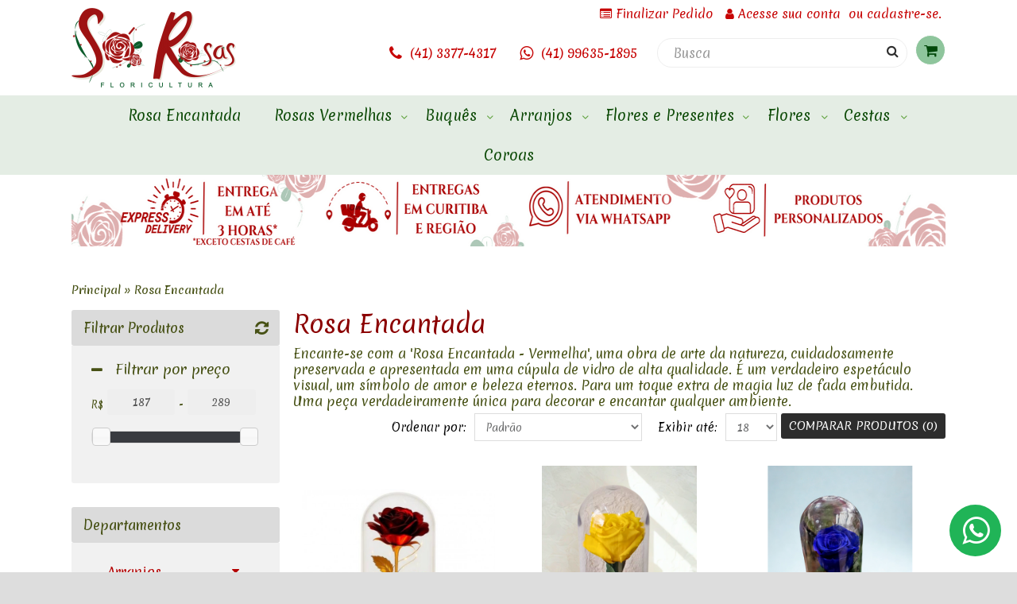

--- FILE ---
content_type: text/html; charset=utf-8
request_url: https://www.sorosas.com.br/rosa-encantada
body_size: 18364
content:
<!DOCTYPE html>
<html dir="ltr" lang="pt-br">
<head>

      			      		
<!-- Always force latest IE rendering engine (even in intranet) & Chrome Frame -->
<meta name="viewport" content="width=device-width">
<meta charset="UTF-8" />
<title>Rosa Encantada</title>
<base href="https://www.sorosas.com.br/" />

							
<meta name="description" content="Encante-se com a 'Rosa Encantada - Vermelha', uma obra de arte da natureza, cuidadosamente preservada e apresentada em uma cúpula de vidro de alta qualidade. É um verdadeiro espe" />
<meta name="keywords" content="Rosa,Encantada" />
<link href="https://www.sorosas.com.br/image/data/prdoutos/logo-sr.png" rel="icon" />


<style>
		
		</style>

	








<!-- scripts which needs to be on <head> -->
	<script type="text/javascript" src="catalog/view/javascript/jquery/jquery-1.7.1.min.js"></script>

	<style>.clearfix{*zoom:1}.clearfix:before,.clearfix:after{display:table;content:"";line-height:0}.clearfix:after{clear:both}.hide-text{font:0/0 a;color:transparent;text-shadow:none;background-color:transparent;border:0}.input-block-level{display:block;width:100%;min-height:30px;-webkit-box-sizing:border-box;-moz-box-sizing:border-box;box-sizing:border-box}@-ms-viewport{width:device-width}.hidden{display:none;visibility:hidden}.visible-phone{display:none !important}.visible-tablet{display:none !important}.hidden-desktop{display:none !important}.visible-desktop{display:inherit !important}@media (min-width: 1200px){.row{margin-left:-30px;*zoom:1}.row:before,.row:after{display:table;content:"";line-height:0}.row:after{clear:both}[class*="span"]{float:left;min-height:1px;margin-left:30px}.container,
.navbar-static-top .container,
.navbar-fixed-top .container,
.navbar-fixed-bottom
.container{width:1170px}.span12{width:1170px}.span11{width:1070px}.span10{width:970px}.span9{width:870px}.span8{width:770px}.span7{width:670px}.span6{width:570px}.span5{width:470px}.span4{width:370px}.span3{width:270px}.span2{width:170px}.span1{width:70px}.row-fluid{width:100%;*zoom:1}.row-fluid:before,.row-fluid:after{display:table;content:"";line-height:0}.row-fluid:after{clear:both}.row-fluid [class*="span"]{display:block;width:100%;min-height:30px;-webkit-box-sizing:border-box;-moz-box-sizing:border-box;box-sizing:border-box;float:left;margin-left:2.564102564102564%;*margin-left:2.5213675213675213%}.row-fluid [class*="span"]:first-child{margin-left:0}.row-fluid .controls-row [class*="span"]+[class*="span"]{margin-left:2.564102564102564%}.row-fluid
.span12{width:100%;*width:99.95726495726495%}.row-fluid
.span11{width:91.45299145299145%;*width:91.41025641025641%}.row-fluid
.span10{width:82.90598290598291%;*width:82.86324786324786%}.row-fluid
.span9{width:74.35897435897436%;*width:74.31623931623932%}.row-fluid
.span8{width:65.81196581196582%;*width:65.76923076923077%}.row-fluid
.span7{width:57.26495726495726%;*width:57.222222222222214%}.row-fluid
.span6{width:48.717948717948715%;*width:48.67521367521367%}.row-fluid
.span5{width:40.17094017094017%;*width:40.128205128205124%}.row-fluid
.span4{width:31.623931623931625%;*width:31.581196581196583%}.row-fluid
.span3{width:23.076923076923077%;*width:23.034188034188034%}.row-fluid
.span2{width:14.52991452991453%;*width:14.487179487179487%}.row-fluid
.span1{width:5.982905982905983%;*width:5.94017094017094%}.row-fluid
.offset12{margin-left:105.12820512820512%;*margin-left:105.04273504273503%}.row-fluid .offset12:first-child{margin-left:102.56410256410257%;*margin-left:102.47863247863248%}.row-fluid
.offset11{margin-left:96.58119658119658%;*margin-left:96.49572649572649%}.row-fluid .offset11:first-child{margin-left:94.01709401709402%;*margin-left:93.93162393162393%}.row-fluid
.offset10{margin-left:88.03418803418803%;*margin-left:87.94871794871794%}.row-fluid .offset10:first-child{margin-left:85.47008547008548%;*margin-left:85.38461538461539%}.row-fluid
.offset9{margin-left:79.48717948717949%;*margin-left:79.4017094017094%}.row-fluid .offset9:first-child{margin-left:76.92307692307693%;*margin-left:76.83760683760684%}.row-fluid
.offset8{margin-left:70.94017094017094%;*margin-left:70.85470085470085%}.row-fluid .offset8:first-child{margin-left:68.37606837606839%;*margin-left:68.2905982905983%}.row-fluid
.offset7{margin-left:62.393162393162385%;*margin-left:62.30769230769229%}.row-fluid .offset7:first-child{margin-left:59.82905982905982%;*margin-left:59.74358974358973%}.row-fluid
.offset6{margin-left:53.84615384615384%;*margin-left:53.76068376068375%}.row-fluid .offset6:first-child{margin-left:51.28205128205128%;*margin-left:51.196581196581185%}.row-fluid
.offset5{margin-left:45.299145299145295%;*margin-left:45.2136752136752%}.row-fluid .offset5:first-child{margin-left:42.73504273504273%;*margin-left:42.64957264957264%}.row-fluid
.offset4{margin-left:36.75213675213675%;*margin-left:36.666666666666664%}.row-fluid .offset4:first-child{margin-left:34.18803418803419%;*margin-left:34.1025641025641%}.row-fluid
.offset3{margin-left:28.205128205128204%;*margin-left:28.11965811965812%}.row-fluid .offset3:first-child{margin-left:25.641025641025642%;*margin-left:25.555555555555554%}.row-fluid
.offset2{margin-left:19.65811965811966%;*margin-left:19.57264957264957%}.row-fluid .offset2:first-child{margin-left:17.094017094017094%;*margin-left:17.00854700854701%}.row-fluid
.offset1{margin-left:11.11111111111111%;*margin-left:11.025641025641026%}.row-fluid .offset1:first-child{margin-left:8.547008547008547%;*margin-left:8.461538461538462%}input,textarea,.uneditable-input{margin-left:0}.controls-row [class*="span"]+[class*="span"]{margin-left:30px}input.span12,textarea.span12,.uneditable-input.span12{width:1156px}input.span11,textarea.span11,.uneditable-input.span11{width:1056px}input.span10,textarea.span10,.uneditable-input.span10{width:956px}input.span9,textarea.span9,.uneditable-input.span9{width:856px}input.span8,textarea.span8,.uneditable-input.span8{width:756px}input.span7,textarea.span7,.uneditable-input.span7{width:656px}input.span6,textarea.span6,.uneditable-input.span6{width:556px}input.span5,textarea.span5,.uneditable-input.span5{width:456px}input.span4,textarea.span4,.uneditable-input.span4{width:356px}input.span3,textarea.span3,.uneditable-input.span3{width:256px}input.span2,textarea.span2,.uneditable-input.span2{width:156px}input.span1,textarea.span1,.uneditable-input.span1{width:56px}.thumbnails{margin-left:-30px}.thumbnails>li{margin-left:30px}.row-fluid
.thumbnails{margin-left:0}}header,section,nav{display:block}img{max-width:100%}.container{width:980px}.container:before,.container:after{display:table;content:"";line-height:0}.container:after{clear:both}.row{margin-left:-16px;*zoom:1}.row:before,.row:after{display:table;content:"";line-height:0}.row:after{clear:both}.span11{width:897px}.span10{width:814px}.span9{width:731px}.span8{width:648px}.span7{width:565px}.span6{width:482px}.span5{width:399px}.span4{width:316px}.span3{width:233px}.span2{width:150px}.span1{width:67px}[class*="span"]{float:left;min-height:1px;margin-left:16px}.span12{width:980px}.row-fluid{width:100%;*zoom:1}.row-fluid:before,.row-fluid:after{display:table;content:"";line-height:0}.row-fluid:after{clear:both}.row-fluid [class*="span"]{display:block;width:100%;min-height:30px;-webkit-box-sizing:border-box;-moz-box-sizing:border-box;box-sizing:border-box;float:left;margin-left:1.6326530612244898%;*margin-left:1.5816326530612246%}.row-fluid [class*="span"]:first-child{margin-left:0}.row-fluid
.span12{width:100%;*width:99.94897959183673%}.row-fluid .controls-row [class*="span"]+[class*="span"]{margin-left:1.6326530612244898%}.row-fluid
.span11{width:91.53061224489795%;*width:91.47959183673468%}.row-fluid
.span10{width:83.06122448979592%;*width:83.01020408163265%}.row-fluid
.span9{width:74.59183673469389%;*width:74.54081632653062%}.row-fluid
.span8{width:66.12244897959184%;*width:66.07142857142857%}.row-fluid
.span7{width:57.65306122448979%;*width:57.60204081632652%}.row-fluid
.span6{width:49.18367346938775%;*width:49.13265306122448%}.row-fluid
.span5{width:40.714285714285715%;*width:40.66326530612245%}.row-fluid
.span4{width:32.244897959183675%;*width:32.19387755102041%}.row-fluid
.span3{width:23.77551020408163%;*width:23.724489795918366%}.row-fluid
.span2{width:15.306122448979592%;*width:15.255102040816325%}.row-fluid
.span1{width:6.836734693877551%;*width:6.785714285714286%}.container{margin-right:auto;margin-left:auto;*zoom:1}input{font-weight:normal}select,textarea,input[type="text"],input[type="password"],input[type="datetime"],input[type="datetime-local"],input[type="date"],input[type="month"],input[type="time"],input[type="week"],input[type="number"],input[type="email"],input[type="url"],input[type="search"],input[type="tel"],input[type="color"],.uneditable-input{font-size:16px;color:#555;background-color:#fff;vertical-align:middle;-webkit-transition:border linear .2s, box-shadow linear .2s;-moz-transition:border linear .2s, box-shadow linear .2s;-o-transition:border linear .2s, box-shadow linear .2s;transition:border linear .2s, box-shadow linear .2s}.btn{display:inline-block;*display:inline;*zoom:1;padding:4px
12px;margin-bottom:0;font-size:14px;line-height:20px;text-align:center;vertical-align:middle;cursor:pointer;color:#333;background-color:#f5f5f5}[class^="icon-"],
[class*=" icon-"]{display:inline-block;width:14px;height:14px;*margin-right: .3em;line-height:14px;vertical-align:text-top;background-image:url("../img/glyphicons-halflings.png");background-position:14px 14px;background-repeat:no-repeat;margin-top:1px}.nav-tabs>li,.nav-pills>li{float:left}.nav{list-style:none}.nav>li>a{text-decoration:none;display:block}.nav-collapse.collapse{height:auto;overflow:visible}.navbar .btn,
.navbar .btn-group{margin-top:10px}.navbar{overflow:visible;margin-bottom:20px;*position:relative;*z-index:2}.navbar-inner{*zoom:1}.navbar-inner:before,.navbar-inner:after{display:table;content:"";line-height:0}.navbar-inner:after{clear:both}.navbar .btn-navbar .icon-bar{display:block;width:18px;height:2px;background-color:#f5f5f5;-webkit-border-radius:1px;-moz-border-radius:1px;border-radius:1px;-webkit-box-shadow:0 1px 0 rgba(0, 0, 0, 0.25);-moz-box-shadow:0 1px 0 rgba(0, 0, 0, 0.25);box-shadow:0 1px 0 rgba(0, 0, 0, 0.25)}.navbar .btn-navbar{display:none;float:right;padding:7px
10px;margin-left:5px;margin-right:5px;color:#fff;text-shadow:0 -1px 0 rgba(0, 0, 0, 0.25);background-color:#a3a4a6;border-color:#2d2f33 #2d2f33 #09090a;border-color:rgba(0, 0, 0, 0.1) rgba(0, 0, 0, 0.1) rgba(0, 0, 0, 0.25);-webkit-box-shadow:inset 0 1px 0 rgba(255,255,255,.1), 0 1px 0 rgba(255,255,255,.075);-moz-box-shadow:inset 0 1px 0 rgba(255,255,255,.1), 0 1px 0 rgba(255,255,255,.075);box-shadow:inset 0 1px 0 rgba(255,255,255,.1), 0 1px 0 rgba(255,255,255,.075)}.navbar
.nav{position:relative;left:0;display:block;float:left}.navbar .nav>li>a{text-decoration:none}.dropdown-menu{position:absolute;left:0;z-index:1000;display:none;float:left;min-width:160px;list-style:none}.carousel{position:relative;margin-bottom:20px;line-height:1}.carousel-inner{overflow:hidden;width:100%;position:relative}.carousel-inner>.item>img,.carousel-inner>.item>a>img{display:block;line-height:1}.carousel-inner>.item{display:none;position:relative;-webkit-transition:0.6s ease-in-out left;-moz-transition:0.6s ease-in-out left;-o-transition:0.6s ease-in-out left;transition:0.6s ease-in-out left}.carousel-inner>.active,.carousel-inner>.next,.carousel-inner>.prev{display:block}.carousel-inner>.active{left:0}.carousel-inner>.next,.carousel-inner>.prev{position:absolute;top:0;width:100%}.carousel-inner>.next{left:100%}.carousel-inner>.prev{left:-100%}.carousel-inner>.next.left,.carousel-inner>.prev.right{left:0}.carousel-inner>.active.left{left:-100%}.carousel-inner>.active.right{left:100%}.carousel-control{position:absolute}.carousel-control.right{left:auto;right:15px}.pull-right{float:right}.pull-left{float:left}.collapse{position:relative;height:0;overflow:hidden;-webkit-transition:height 0.35s ease;-moz-transition:height 0.35s ease;-o-transition:height 0.35s ease;transition:height 0.35s ease}.collapse.in{height:auto}.hide{display:none}.show{display:block}.invisible{visibility:hidden}.affix{position:fixed}html{overflow-y:scroll;margin:0;padding:0;font-size:100%;-webkit-text-size-adjust:100%;-ms-text-size-adjust:100%}body{font-family:Arial,Helvetica,sans-serif;;line-height:20px;color:#444;background-color:#f1f1f1;margin:0px;padding:0px}a{text-decoration:none}body,td,th,input,textarea,select,a{outline:0
none}a:focus{outline:0
none}p{margin-top:0px}a, a:visited, a
b{cursor:pointer}a:hover{text-decoration:none}label{cursor:pointer;display:inline-block}ul,ol{list-style:none outside none;margin:0;padding:0}h1,h2,h3,h4,h5,h6{color:inherit;text-rendering:optimizelegibility;margin:0;font-weight:400}h1{font-size:30px;margin-bottom:10px;line-height:35px}h2{font-size:20px;line-height:30px;font-weight:400}h3{font-size:16px;line-height:45px;font-weight:normal}h4{font-size:18px}ul.list
li{margin:10px
0}ul.list li:hover{background-position:0 -61px}ul.list li
a{display:block;color:#c6cacb}ul.list li:hover
a{color:#d32f58}h1 a, h2 a,h3 a, h4 a,h5 a,h6
a{text-decoration:none}.navbar .nav > li.home
a{background-position:15px 17px;background-repeat:no-repeat;padding-left:40px}.navbar .nav>li.home:hover{background-color:#d22753}.navbar .nav>li>a{padding:4px
21px;font-size:18px;text-shadow:none;line-height:42px}.navbar .nav>li>a:hover{border-bottom:4px solid #fff}.navbar .nav li.dropdown.open > .dropdown-toggle, .navbar .nav li.dropdown.active > .dropdown-toggle, .navbar .nav li.dropdown.open.active>.dropdown-toggle{background-color:transparent}.navbar .nav > li > .dropdown-menu:before,
.navbar .nav>li>.dropdown-menu:after{display:none}.navbar .nav>li>.dropdown-menu:after{left:25px;top:-1px}.navbar .nav>li>.dropdown-menu:before{border-bottom:none;border-left:none;border-right:none;content:"";display:inline-block;left:24px;position:absolute;top:-12px}.navbar .nav li:hover>.dropdown-menu{display:block}.dropdown-menu{box-shadow:none;border-radius:0;-moz-border-radius:0;-webkit-border-radius:0;margin:0!important;border:none;background:none;padding-top:10px}.navbar .nav>li>.dropdown-menu{background-color:#FFF;box-shadow:0 0 3px 0 #D0D0D0}.dropdown .dropdown-menu
li{margin-left:10px;margin-right:10px}.dropdown-submenu>.dropdown-menu{background-color:#fff;border-radius:0}.dropdown-submenu:hover>a,.dropdown-submenu:focus>a{background:none}.dropdown .dropdown-menu li
a{display:block;line-height:30px;color:#909293;background-image:url(../image/default/icon-megamenu.png);background-repeat:no-repeat;background-position:0 14px;padding-left:10px;background-color:transparent}.dropdown .dropdown-menu li a:hover{background-position:0 -23px;color:#d22753}.nav.megamenu>li:hover{background-color:#d22753}.nav.megamenu>li:hover:after{content:"";position:absolute;border-bottom:4px solid #fff;left:0;bottom:0;width:100%}#header{position:relative}.box{margin-bottom:30px}.product-block
.name{min-height:50px}.product-block{position:relative;margin-top:20px;overflow:hidden}.product-block
.price{display:block;color:#d32f58}.product-block .price-old{color:#969696;margin-right:5px;text-decoration:line-through;font-size:16px}.productcarousel h3.box-heading{background:none;padding:0}.productcarousel h3.box-heading>span{background:#d63c64;padding:5px
12px;-webkit-border-radius:3px;-moz-border-radius:3px;border-radius:3px}h3.box-heading{background-color:#393b40;color:#fff;padding-left:15px;padding-right:15px;-webkit-border-radius:3px;-moz-border-radius:3px;border-radius:3px;font-weight:500}.box.highlight .box-heading{background:#d32f58}.product-block .name a:hover{color:#d32f58}.htabs{height:38px;line-height:38px;margin-bottom:25px}.htabs
a{display:none;float:left;font-size:16px;font-weight:500;padding:0
15px;text-align:center;text-decoration:none;text-transform:uppercase;margin-right:1px}.htabs
a.selected{background:#393b40;color:#FFF;-webkit-border-radius:3px;-moz-border-radius:3px;border-radius:3px}.sitemap-info ul
li{list-style:disc outside none;margin-left:15px}.producttabs .nav-tabs{border-bottom:none;display:inline-block;margin:0}.producttabs .tab-nav .active > a,
.producttabs .tab-nav li:hover>a{background:#DC577A;-webkit-border-radius:3px;-moz-border-radius:3px;border-radius:3px;color:#fff;border:none}.producttabs .tab-nav li>a{border-style:none;color:#3F4249;font-size:16px;margin-bottom:5px;font-weight:500;text-transform:uppercase}.product-block .product-list{-ms-filter:"progid:DXImageTransform.Microsoft.Alpha(Opacity=0)";filter:alpha(opacity=0);-moz-opacity:0;-khtml-opacity:0;opacity:0;bottom:0;position:absolute;width:100%;height:100%;z-index:99;text-align:center;display:block;margin:0;-webkit-transition:all 0.4s linear 0s;-moz-transition:all 0.4s linear 0s;-o-transition:all 0.4s linear 0s;-ms-transition:all 0.4s linear 0s;transition:all 0.4s linear 0s}.product-block:hover .product-list{-ms-filter:"progid:DXImageTransform.Microsoft.Alpha(Opacity=100)";filter:alpha(opacity=100);-moz-opacity:1;-khtml-opacity:1;opacity:1}.product-block .product-list .name
a{font-size:14px;padding:15px
10px}.product-block .product-list{background:url(../image/default/bg-category.png) repeat;height:100%;left:0;opacity:0;position:absolute;top:0;width:100%;z-index:99;-webkit-transition:all 0.3s ease 0s;-moz-transition:all 0.3s ease 0s;-o-transition:all 0.3s ease 0s;-ms-transition:all 0.3s ease 0s;transition:all 0.3s ease 0s}.product-block .product-list:hover{opacity:1}.product-block .product-list
.price{display:inline-block;margin-top:100px}.product-block .product-inner{position:relative;transition:all 0.2s ease 0s;-webkit-transition:all 0.2s ease 0s;-moz-transition:all 0.2s ease 0s;-o-transition:all 0.2s ease 0s;-ms-transition:all 0.2s ease 0s}.product-block
.image{overflow:hidden;text-align:center;position:relative;overflow:hidden;-webkit-border-radius:3px;-moz-border-radius:3px;-o-border-radius:3px;-ms-border-radius:3px;border-radius:3px}.product-block .image .img:after{content:"";height:100%;left:0;opacity:0;position:absolute;top:0;transition:all 0.6s ease-in-out 0s;width:100%;z-index:5}.product-block .price .price-tax{display:none}.product-block .image:hover .img.product-zoom, .product-block .image:hover .colorbox.product-zoom{left:1px;top:1px}.product-block .img.product-zoom, .product-block .colorbox.product-zoom{left:-50px;overflow:hidden;position:absolute;transition:all 0.8s ease 0s;-webkit-transition:all 0.8s ease 0s;-moz-transition:all 0.8s ease 0s;-o-transition:all 0.8s ease 0s;-ms-transition:all 0.8s ease 0s;z-index:15}.product-block .img.product-zoom span,.product-block .colorbox.product-zoom
span{background:#7b7d83;color:#FFF;display:inline-block;font-size:18px;opacity:0.7;text-align:center}.product-inner .image
.mask{height:0;left:50%;position:absolute;top:50%;width:0;opacity:0}.product-label-special{background:#D32F58;color:#FFF;font-size:12px;font-weight:normal;right:12px;position:absolute;top:10px;z-index:10;text-transform:uppercase}.product-label-special
span{padding:8px
5px;float:left}.pav-custom .box-content
img{-webkit-border-radius:3px;-moz-border-radius:3px;border-radius:3px}#header
.container{position:relative}#headertop
.login{line-height:34px;color:#d32f58;position:relative}#headertop .login-content{background-color:#fff;border:3px
solid #d22753;left:0;margin-bottom:20px;overflow:hidden;padding:0
5px;top:30px;width:310px}#headertop .login .login-content
a{text-decoration:underline}#headertop
.currency{line-height:34px}#headerbottom{background-color:#fff}#logo{float:left}.header-right .wrap-link{margin:15px
0}.currency-itens ul,
.language-itens
ul{margin:0;padding:0;list-style:none;display:flex;gap:5px}.currency-itens ul li a,
.currency-itens ul li a:hover,
.language-itens ul li a,
.language-itens ul li a:hover{display:block;min-height:35px;min-width:30px;text-decoration:none;line-height:35px;text-align:center;position:relative}.currency-itens ul li a *,
.language-itens ul li a
*{position:relative;z-index:5}.language-itens ul li a,
.language-itens ul li a:hover{line-height:30px}.language-itens ul li
img{border-radius:2px}.currency-itens ul li.currency_code a,
.currency-itens ul li.currency_code a:hover{text-decoration:underline}.cart-top{position:absolute;top:0;right:15px;z-index:10}:root{--carrinho-lateral-largura:40vw;--carrinho-lateral-altura:100vh;--carrinho-lateral-right:-50vw;--carrinho-lateral-tabela:calc( var(--carrinho-lateral-largura) - 40px);--carrinho-lateral-tabela-imagem:calc(var(--carrinho-lateral-tabela) /3 );--carrinho-lateral-tabela-texto:calc(var(--carrinho-lateral-tabela) /3 );--carrinho-lateral-tabela-preco:calc(var(--carrinho-lateral-tabela) /3 )}#cart{float:right}#cart .heading h4 a span:before{bottom:-4px;content:"";height:173%;left:1px;position:absolute;width:1px;z-index:10;background-image:linear-gradient(to bottom, #759a8b, #81a697);background-repeat:repeat-x}#cart .heading h4 a span:after{bottom:-4px;content:"";height:173%;left:0;position:absolute;width:1px;z-index:10;background-image:linear-gradient(to bottom, #729687, #66877a);background-repeat:repeat-x}#cart .content:before{position:absolute;border-bottom:11px solid #d22753;border-left:9px solid transparent;border-right:9px solid transparent;content:"";display:inline-block;right:60px;top:0}#cart
.content{display:none;position:fixed;top:0;right:var(--carrinho-lateral-right)}#cart .content-inner{background:#FFF;border-top:6px solid #d22753;box-shadow:0px 0px 2px #bbb;padding:8px}#cart-total{color:#686868}#cart-total:hover{color:#d22753}.mini-cart-info
table{border-collapse:collapse;width:100%;margin-bottom:5px}.mini-cart-info
td{color:#000;vertical-align:top;padding:10px
5px;border-bottom:1px solid #EEE}.mini-cart-info .image
img{border:1px
solid #EEE;text-align:left}.mini-cart-info .name
small{color:#666}.mini-cart-info
.quantity{text-align:right}.mini-cart-info
td.total{text-align:right}.mini-cart-info
.remove{text-align:right}.mini-cart-info .remove
img{cursor:pointer}.mini-cart-total{text-align:right}.mini-cart-total
table{border-collapse:collapse;display:inline-block;margin-bottom:5px}.mini-cart-total
td{color:#000;padding:4px}#cart
.checkout{text-align:right;clear:both}#cart
.empty{padding-top:50px;text-align:center}.webcome{padding-top:40px;padding-bottom:40px;border-bottom:1px solid #ddd;overflow:hidden}.webcome
.image{float:left;margin-right:30px}.web_block
h1{font-weight:300}.web_block
p{color:#797979;padding-top:8px}.login
a{padding-right:5px}.links{line-height:34px}.login a.login-icon,
#headertop .links
a{padding-right:15px;text-decoration:none}.login.open a.login-icon:before{border-bottom:8px solid #d22753;border-left:6px solid transparent;border-right:6px solid transparent;content:"";display:inline-block;left:13px;position:absolute;top:25px}.login.open a.login-icon{color:#d22753;position:relative}.login a.login-icon{background-position:14px -354px;display:block;height:16px;line-height:32px;padding:7px
10px;overflow:hidden;text-indent:-9999em;width:16px}.login.open a.login-icon,
.login a.login-icon:hover{background-position:14px -401px;text-decoration:none}.login-content{margin-bottom:20px;overflow:hidden}.login-content
.left{float:left;width:48%}.login-content
.right{float:right;width:48%}.login-content .left .content, .login-content .right
.content{min-height:190px}.links
a.last{border-right:none;padding-right:0}#mainnav{background:#292628}.navbar-inner{background:none;border:none;box-shadow:none;border-radius:0;-moz-border-radius:0;-webkit-border-radius:0;padding-left:0;padding-right:0}.search-cart{margin:10px
0 20px 0;clear:both}#search,#search-mobile{float:left;position:relative;margin-right:10px}#search .button-search, #search-mobile .button-search{display:inline-block;height:36px;text-indent:-999em;width:36px;cursor:pointer;color:#c4c4c4;margin-left:-34px}#search input, #search-mobile
input{border:1px
solid #E8E8E8;height:27px;margin:0;float:right}#search input:focus, #search input:active,
#search-mobile input:focus, #search-mobile input:active{transition:all 0.6s ease 0s;-webkit-transition:all 0.6s ease 0s;-moz-transition:all 0.6s ease 0s;-o-transition:all 0.6s ease 0s;-ms-transition:all 0.6s ease 0s}#search input[type="text"]:focus,
#search-mobile input[type="text"]:focus{box-shadow:none}.account-wishlist{float:right}.bloglatest .box-heading
span{color:#D32F58;display:block;font-weight:bold;padding-bottom:20px;padding-top:30px;text-transform:uppercase}#mainmenu
.navbar{margin-bottom:0}#pav-slideshow{background:#b8bcca}body, .sidebar ul li a, body, ul.list
li{font-size:16px}a, a b,a:visited{color:#25B9D3}a:focus,a:hover{color:#1B7080;text-decoration:underline}.btn,.btn:hover{border:0;box-shadow:none;;text-shadow:none;background-image:none;-webkit-border-radius:3px;-moz-border-radius:3px;-ms-border-radius:3px;-o-border-radius:3px;border-radius:3px}p{margin-bottom:1em}#content ol, #content ul,ol,ul{padding:0;margin:0
0 10px 25px;list-style:inherit}#content ol,ol{list-style:decimal}#search{width:320px;margin-top:4px}#search
input{width:90%;padding:4px
5px 4px 20px;-webkit-border-radius:30px;-moz-border-radius:30px;-ms-border-radius:30px;-o-border-radius:30px;border-radius:30px}#search .button-search{position:absolute;right:0;top:0;-webkit-border-radius:50%;-moz-border-radius:50%;-ms-border-radius:50%;-o-border-radius:50%;border-radius:50%}#search .button-search::before{content:'\f002';color:#FFF;font-family:FontAwesome;text-indent:0;display:block;position:absolute;left:0;top:0;width:35px;height:36px;line-height:33px;text-align:center}#cart
.heading{background:0 0;position:relative;padding:0}#cart .heading #cart-total{display:inline-block;width:36px;height:36px;line-height:37px;position:relative;background:#E6E861;text-align:center;-webkit-border-radius:50%;-moz-border-radius:50%;-ms-border-radius:50%;-o-border-radius:50%;border-radius:50%;color:#2B2C2F;font-size:18px;border:1px
solid transparent}#cart .heading #cart-total span,
.quantity-baloon,
#headertop .show-mobile .quick-cart
span{display:block;position:absolute;right:-8px;top:-8px;color:#FFF;background:#DE0202;width:20px;height:20px;line-height:20px;text-align:center;font-size:0.6em;-webkit-border-radius:50%;-moz-border-radius:50%;-ms-border-radius:50%;-o-border-radius:50%;border-radius:50%}#headertop .show-mobile .quick-cart
span{top:-5px;right:-5px}.page-checkout-cart #cart,
.page-checkout-checkout
#cart{margin-top:30px}.balao-quantidade{width:100%;height:1px;position:relative}.quantity-baloon{top:-30px;right:0;width:25px;height:25px;line-height:25px;font-size:13px;z-index:10}.quantity-baloon.hide{display:none}.phone-header{float:left;position:relative;height:35px;line-height:35px;padding:0
10px;margin:5px
10px 0 0;display:flex}.phone-header
span{font-size:20px;margin:0
10px 0 0}#content ol.nav-tabs, #content ul.nav-tabs{margin:0;padding:0;list-style:none}.navbar
.nav{padding:0;margin:0;width:100%}.navbar .nav>li{float:none;display:inline-block;text-align:left;padding:0;position:relative}.navbar .menu-left{text-align:left}.navbar .menu-center{text-align:center}.navbar .menu-right{text-align:right}.navbar .menu-table{display:flex}.navbar .menu-table>li{flex:auto;text-align:center}.menu-table .dropdown-menu li
a{text-align:left}.nav.megamenu>li:hover, .nav.megamenu>li:hover:after, .navbar .nav>li a:focus,
.navbar .nav>li a:hover, .navbar .nav>li.home:hover, .navbar .nav>li:hover>a,
.navbar .nav>li>a{border:0}.navbar .nav li>.dropdown-menu{padding:10px
10px 20px}.dropdown-menu{top:95%}.navbar .btn-navbar .icon-bar{box-shadow:none;-moz-box-shadow:none;-webkit-box-shadow:none}.navbar-inner{min-height:inherit}#logo{margin:10px
0}.account-wishlist{font-size:0.95em;display:flex;gap:5px}.number-phone,.number-whatsapp{position:relative}#headertop .phone-header a,
.number-phone a,
.number-whatsapp
a{display:block !important;position:absolute;left:0;top:0;z-index:3;text-indent:-9999em !important;width:100%;height:100%;text-align:center}.banner
div{text-align:center;width:100%;display:none}.banner div
img{margin-bottom:30px;-webkit-border-radius:3px;-moz-border-radius:3px;border-radius:3px}.banner.no-padding div
img{margin-bottom:0}.bnw_countdown .countdown,
.bnw_countdown .countdown
div{display:block}.bnw_countdown
.countdown{overflow:hidden;padding:10px
0;display:block}.bnw_countdown
.countdown_title{font-size:18px;position:relative;padding-left:0;padding-bottom:5px;margin-bottom:10px;font-weight:bold;text-transform:uppercase}.bnw_countdown .countdown_title::before{content:"\f017";display:inline-block;font:normal normal normal 14px/1 FontAwesome;font-size:inherit;text-rendering:auto;-webkit-font-smoothing:antialiased;position:absolute;left:0;top:1px;font-size:20px;-webkit-animation:spin 2s infinite linear;-moz-animation:spin 2s infinite linear;-ms-animation:spin 2s infinite linear;-o-animation:spin 2s infinite linear;animation:spin 2s infinite linear}.bnw_countdown .countdown-container{display:inline-block;overflow:hidden}.bnw_countdown .countdown-container
.numbers{display:block;margin-right:10px;float:left;text-align:center}.bnw_countdown .countdown-container .numbers
strong{display:block;background:#000;color:#FFF;height:50px;width:60px;font-size:40px;line-height:50px;position:relative}.bnw_countdown .countdown-container .numbers strong::before{content:'';background:rgba(255,255,255,0.25);display:block;width:100%;height:50%;position:absolute;left:0;top:0;z-index:5}.bnw_countdown .countdown-container .numbers
i{font-size:14px;font-style:normal;padding-top:5px;display:block}.bnw_countdown .header-countdown{display:none}.bnw_countdown
.countdown{display:inline-block;margin:0
auto}.bnw_countdown .countdown_title::before{display:inline-block;position:relative;margin-right:5px;padding-left:0}.bnw_countdown.pequeno
.countdown_title{font-size:15px !important}.bnw_countdown.pequeno .countdown_title::before{font-size:16px}.bnw_countdown.pequeno .countdown-container .numbers
strong{height:35px;width:40px;font-size:25px;line-height:35px}.bnw_countdown.grande
.countdown_title{font-size:22px}.bnw_countdown.grande .countdown_title::before{font-size:26px}.bnw_countdown.grande .countdown-container .numbers
strong{height:70px;width:75px;font-size:50px;line-height:70px}.bnw_countdown.gigante
.countdown_title{font-size:35px}.bnw_countdown.gigante .countdown_title::before{font-size:40px}.bnw_countdown.gigante .countdown-container .numbers
strong{height:100px;width:115px;font-size:80px;line-height:97px}.bnw_countdown.gigante .countdown-container .numbers
i{font-size:18px}@keyframes
spin{0%{-webkit-transform:rotate(0deg)}100%{-webkit-transform:rotate(360deg)}}#powered, .copyright a, .copyright a:hover{color:#A9A9A9}#powered .txt-bnw a
img{width:24px;height:24px;display:inline-block;enable-background:new 0 0 235 235;vertical-align:bottom}#powered .bnw-image-partner
img{width:auto !important}#powered{font-size:14px}#powered .container-inner{padding:10px
0}input,select,textarea{font-size:16px}@media screen and (min-width: 1200px ){.container,
.navbar-static-top .container,
.navbar-fixed-top .container,
.navbar-fixed-bottom
.container{width:1100px}.page-onecheckout-checkout #header .container,
.page-checkout-checkout #header .container,
.page-onecheckout-cart #header .container,
.page-checkout-cart #header
.container{width:1100px !important}}@media screen and (min-width: 1300px ){.container,
.navbar-static-top .container,
.navbar-fixed-top .container,
.navbar-fixed-bottom
.container{width:1250px}.page-onecheckout-checkout #header .container,
.page-checkout-checkout #header .container,
.page-onecheckout-cart #header .container,
.page-checkout-cart #header
.container{width:1250px !important}}@media screen and (min-width: 1400px ){.container,
.navbar-static-top .container,
.navbar-fixed-top .container,
.navbar-fixed-bottom
.container{width:1300px}.page-onecheckout-checkout #header .container,
.page-checkout-checkout #header .container,
.page-onecheckout-cart #header .container,
.page-checkout-cart #header
.container{width:1300px !important}}@media screen and (min-width: 1500px ){.container,
.navbar-static-top .container,
.navbar-fixed-top .container,
.navbar-fixed-bottom
.container{width:1400px}.page-onecheckout-checkout #header .container,
.page-checkout-checkout #header .container,
.page-onecheckout-cart #header .container,
.page-checkout-cart #header
.container{width:1400px !important}}@media screen and (max-width: 360px ){#header
#logo{width:40% !important}}.tp-simpleresponsive
ul{list-style:none;padding:0;margin:0}.megamenu .dropdown
.caret{display:inline-block;width:0;height:0;vertical-align:top;border-top:4px solid #000;border-right:4px solid transparent;border-left:4px solid transparent;position:absolute;right:2%;top:50%;-webkit-transform:translateY(-50%);-ms-transform:translateY(-50%);transform:translateY(-50%)}.megamenu .dropdown .dropdown-submenu
.caret{transform:rotate(-90deg)}.product-block .title-list-one-line{min-height:35px;white-space:nowrap;overflow:hidden;text-overflow:ellipsis}</style>


<!--[if IE 8]>         
	<link rel="stylesheet" type="text/css" href="catalog/view/theme/pav_dress_store/stylesheet/ie8.css" />
<![endif]-->



				<script type="text/javascript">
					$(document).ready(function(){
						var error_selectors = ['.warning', '.error'];
						for (i in error_selectors) {
							if ($(error_selectors[i]).length > 0 && $(error_selectors[i]).is(':visible')) {
								scrollTo(error_selectors[i]);
								break;
							}
						}
					});
				</script>
			

																											

								
							

				<meta name="author" content="wBuy" />  
				<meta itemprop="name" content="Só Rosas" />  
				<meta itemprop="email" content="contato@sorosas.com.br" />
				<meta itemprop="telephone" content="(41) 3377-4317" />
				<link itemprop="url" href="http://www.sorosas.com.br/" />
				
							

				<meta name="theme-color" content="#"/>
				<meta name="apple-mobile-web-app-status-bar-style" content="#">
				<meta name="msapplication-navbutton-color" content="#">
			

			
						
		  
</head>

							

									<style>
						@media (max-width: 767px){
							.product-block {width: 47% !important; margin: 8px; float: left !important;}
							.product-block:nth-child(odd) {clear: both;}
						}
					</style>					
							

							
<body class="fs12 page-category category-199 language-pt-br language-pt-br none ">
			

							
<section id="page-container">

							
<header id="header">
	<div id="headertop">
		<div class="container">

				<div id="mainnavmobile" class="hidden-desktop">
					<a href="javascript: void(0)"  role="button" aria-label="Abrir Menu" class="btn btn-navbar" data-toggle="collapse" data-target=".nav-collapse">
						<i class="barra_menu"></i>
					</a>
				</div>
				
							
						<div id="logo"><a href="https://www.sorosas.com.br/"><img src="https://www.sorosas.com.br/image/cache/data/copia-de-seguranca-de-logo-so-rosas-2024-100x100h.png" title="Só Rosas" alt="Só Rosas" /></a></div>
							

				<div class="pull-right hidden-tablet hidden-phone">
					<div class="account-wishlist">
						<div class="links  pull-left">
							<!--<a class="first" href=""></a>-->
							
							
							<!--<a href=""></a>-->
							<i class="fa fa-list-alt"></i>
							<a class="last checkout" href="https://www.sorosas.com.br/finalizar">Finalizar Pedido</a>
							
						</div>
						<div class="login pull-left">
							<i class="fa fa-user"></i>
														Acesse <a href="https://www.sorosas.com.br/login">sua conta</a> ou <a href="https://www.sorosas.com.br/cadastrar">cadastre-se.</a>							 
						</div>
									




					</div>
					<div class="search-cart pull-right">

									<div class="hide-mobile phone-header">
				<a href="tel:554133774317">link-phone</a>
						<span><i class="fa fa-phone"></i></span>
						(41) 3377-4317					</div>
								
									<div class="hide-mobile phone-header">
				<a href="https://web.whatsapp.com/send?phone=5541996351895&text=" target="_blank">link-whatsapp</a>
						<span><i class="fa fa-whatsapp"></i></span>
						(41) 99635-1895					</div>
							
						<div id="search" class="pull-right">
							<input type="text" name="search" placeholder="Busca" value="" />
							<span class="button-search">Busca</span>
						</div>
						<div id="cart">
  <div class="heading">
    
									
				<a id="cart-total">
					<i class="fa fa-shopping-cart"></i>
					<span style="display: none">0</span>
				</a>
			

  </div>
<div class="overview"></div>
  <div class="content">
    <div class="content-inner">
<a id="close_cart_side"><i class="fa fa-times" aria-hidden="true"></i></a>
        <div class="empty">Você ainda não adicionou produtos.</div>
    	</div>
  </div>
</div>					</div>
				</div>

				<div class="show-mobile quick-acess-top hidden-desktop pull-right">
					<div class="quick-user pull-left" style="display:none !important;">
						<div class="quickaccess-toggle">
							<a href="https://www.sorosas.com.br/conta"><i class="fa fa-user"></i></a>															
						</div>	
						<div class="inner-toggle" style="display:none !important">
							<div class="login links">
																Acesse <a href="https://www.sorosas.com.br/login">sua conta</a> ou <a href="https://www.sorosas.com.br/cadastrar">cadastre-se.</a>								 
							</div>
						</div>						
					</div>

				<div class="quick-cart pull-left">
					<div class="quickaccess-toggle">
						<a id="cart-total" href="https://www.sorosas.com.br/carrinho" aria-label="Meu Carrinho">
							<i class="fa fa-shopping-cart"></i>
																				</a>
					</div>
				</div>
			
					<div class="quick-access pull-left hide">
						<div class="quickaccess-toggle">
							<i class="fa fa-list"></i>															
						</div>	
						<div class="inner-toggle">
							<ul class="links pull-left">
								<!-- <li><a class="first" href="https://www.sorosas.com.br/">Principal</a></li> -->
								<li><a class="wishlist" href="https://www.sorosas.com.br/lista-desejos" id="mobile-wishlist-total"><span class="fa fa-heart"></span>Lista de Desejos</a></li>
								<li><a class="shoppingcart" href="https://www.sorosas.com.br/carrinho"><span class="fa fa-shopping-cart"></span>Meu Carrinho</a></li>
								<li><a class="last checkout" href="https://www.sorosas.com.br/finalizar"><span class="fa fa-file"></span>Finalizar Pedido</a></li>
								<li><a class="account" href="https://www.sorosas.com.br/conta"><span class="fa fa-user"></span>Minha Conta</a></li>						 		
							</ul>
						</div>						
					</div>
					<div class="search pull-left hide" id="search_mobile">				
						<div class="quickaccess-toggle">
							<i class="fa fa-search"></i>								
						</div>																								
						<div class="inner-toggle">					
							<div id="search-mobile">
								<input type="text" value="" placeholder="Search" name="search1">
								<div class="button-search">&nbsp;</div>
							</div>
						</div>
					</div>

					
				<div id="extra_canva_menu" class="hide">

					<div class="extra_login_canva">
						Olá Visitante					</div>
					<ul class="itens_extra_canva">
													<li class="login_canva">
								<a href="https://www.sorosas.com.br/login">
									<i class="fa fa-user"></i> Sua Conta / Cadastre-se								</a>
							</li>
												<li class="currency_language_canva">
																				</li> 
					</ul>
				</div>

				<script type="text/javascript">
					$(window).load( function(){

						var viewl_all_language = "Ver Tudo";
						/*adiciona "ver todos" no subitens do menu mobile*/
						$('#off-canvas-nav .nav li.dropdown > a').each(function(index){
							var link_all = $( this ).attr('href');
							$(this).siblings('.dropdown-menu').find('.dropdown-menu-inner').first().append('<ul><li class="link-vewl-all"><a href="'+link_all+'">'+viewl_all_language+'</a></li></ul>');
						});					
					});

					function customMenuMobile(){
						var $nav = $("#off-canvas-nav .pavo-mainnav"); 
						$nav.prepend( '<div id="header_canva"></div>' );

						var $extra_canva_itens = $('#extra_canva_menu').html();
						$('#header_canva').append( $extra_canva_itens );

						/*abre e fecha sub-itens no menu mobile*/
						$('#off-canvas-nav .nav li.dropdown > a').click(function( event ) {
							event.preventDefault();
							var isHidden = $(this).parent().find('.dropdown-menu').is(":hidden");
							if(isHidden){
								$('#off-canvas-nav .dropdown-menu').slideUp(300);
								$(this).parent().find('.dropdown-menu').slideDown(300);	
							}else{
								$(this).parent().find('.dropdown-menu').slideUp(300);
							}		
							return false;
						});	
					}
				</script>				
				<div style="display:none" class="support pull-left">
						<div class="quickaccess-toggle">
							<i class="fa fa-sun-o"></i>								
						</div>						
						<div class="inner-toggle">
										




						</div>														
					</div>			
				</div>

					<div class="quick-search hidden-desktop">
						<div id="search-mobile">
							<input type="text" aria-label="Busca" value="" placeholder="Busca" name="search">
							<div class="button-search">&nbsp;</div>
						</div>
					</div>
				
						
		</div>
	</div>
	


<section id="mainnav" class="hidden-phone hidden-tablet">
	<div class="container">
		<div class="mainnav-inner">
			<div class="row-fluid">
				
												<nav id="mainmenu" class="span12">	<div class="navbar">
<div class="navbar-inner">
	<a data-target=".nav-collapse" data-toggle="collapse" class="btn btn-navbar">
	  <span class="icon-bar"></span>
	  <span class="icon-bar"></span>
	  <span class="icon-bar"></span>
	</a>
	<div class="nav-collapse collapse">
	
	<ul class="nav navbar-navf megamenu menu-center" ><li class="" >
					<a href="https://www.sorosas.com.br/rosa-encantada" title="Rosa Encantada" ><span class="menu-title">Rosa Encantada</span></a></li><li class="parent dropdown " >
					<a class="dropdown-toggle" data-toggle="dropdown" href="https://www.sorosas.com.br/rosas-vermelhas" title="Rosas Vermelhas " ><span class="menu-title">Rosas Vermelhas </span><b class="caret"></b></a><div class="dropdown-menu level1"  ><div class="dropdown-menu-inner"><div class="row-fluid"><div class="span12 mega-col" data-colwidth="12" data-type="menu" ><div class="mega-col-inner"><ul><li class=" " ><a href="https://www.sorosas.com.br/rosas-vermelhas/rosas-importadas" title="Rosas Importadas" ><span class="menu-title">Rosas Importadas</span></a></li><li class=" " ><a href="https://www.sorosas.com.br/rosas-vermelhas/rosas-nacionais" title="Rosas Nacionais" ><span class="menu-title">Rosas Nacionais</span></a></li></ul></div></div></div></li><li class="parent dropdown " >
					<a class="dropdown-toggle" data-toggle="dropdown" href="https://www.sorosas.com.br/buques" title="Buquês" ><span class="menu-title">Buquês</span><b class="caret"></b></a><div class="dropdown-menu level1"  ><div class="dropdown-menu-inner"><div class="row-fluid"><div class="span12 mega-col" data-colwidth="12" data-type="menu" ><div class="mega-col-inner"><ul><li class=" " ><a href="https://www.sorosas.com.br/buques/rosas" title="Rosas " ><span class="menu-title">Rosas </span></a></li><li class=" " ><a href="https://www.sorosas.com.br/buques/flores-mistas-c-206" title="Flores Mistas" ><span class="menu-title">Flores Mistas</span></a></li><li class=" " ><a href="https://www.sorosas.com.br/buques/girassois-c-208" title="Girassóis " ><span class="menu-title">Girassóis </span></a></li><li class=" " ><a href="https://www.sorosas.com.br/buques/lirios" title="Lírios" ><span class="menu-title">Lírios</span></a></li><li class=" " ><a href="https://www.sorosas.com.br/buques/com-chocolates-e-presentes" title="Com Chocolate e Presentes" ><span class="menu-title">Com Chocolate e Presentes</span></a></li><li class=" " ><a href="https://www.sorosas.com.br/buques/ramalhetes" title="Ramalhetes" ><span class="menu-title">Ramalhetes</span></a></li></ul></div></div></div></li><li class="parent dropdown " >
					<a class="dropdown-toggle" data-toggle="dropdown" href="https://www.sorosas.com.br/arranjos" title="Arranjos " ><span class="menu-title">Arranjos </span><b class="caret"></b></a><div class="dropdown-menu level1"  ><div class="dropdown-menu-inner"><div class="row-fluid"><div class="span12 mega-col" data-colwidth="12" data-type="menu" ><div class="mega-col-inner"><ul><li class=" " ><a href="https://www.sorosas.com.br/arranjos/mistos" title="Mistos" ><span class="menu-title">Mistos</span></a></li><li class=" " ><a href="https://www.sorosas.com.br/arranjos/rosas-c-213" title="Rosas " ><span class="menu-title">Rosas </span></a></li></ul></div></div></div></li><li class="parent dropdown " >
					<a class="dropdown-toggle" data-toggle="dropdown" href="https://www.sorosas.com.br/index.php?route=product/category&amp;path=165" title="Flores e Presentes" ><span class="menu-title">Flores e Presentes</span><b class="caret"></b></a><div class="dropdown-menu level1"  ><div class="dropdown-menu-inner"><div class="row-fluid"><div class="span12 mega-col" data-colwidth="12" data-type="menu" ><div class="mega-col-inner"><ul><li class=" " ><a href="https://www.sorosas.com.br/kits-prontos" title="Kits Prontos " ><span class="menu-title">Kits Prontos </span></a></li><li class=" " ><a href="https://www.sorosas.com.br/presentes" title="Presentes" ><span class="menu-title">Presentes</span></a></li><li class=" " ><a href="https://www.sorosas.com.br/pelucias" title="Pelúcias " ><span class="menu-title">Pelúcias </span></a></li><li class=" " ><a href="https://www.sorosas.com.br/bebidas" title="Bebidas" ><span class="menu-title">Bebidas</span></a></li><li class=" " ><a href="https://www.sorosas.com.br/chocolates" title="Chocolates" ><span class="menu-title">Chocolates</span></a></li></ul></div></div></div></li><li class="parent dropdown " >
					<a class="dropdown-toggle" data-toggle="dropdown" href="https://www.sorosas.com.br/flores" title="Flores" ><span class="menu-title">Flores</span><b class="caret"></b></a><div class="dropdown-menu level1"  ><div class="dropdown-menu-inner"><div class="row-fluid"><div class="span12 mega-col" data-colwidth="12" data-type="menu" ><div class="mega-col-inner"><ul><li class=" " ><a href="https://www.sorosas.com.br/flores/girassois" title="Girassóis " ><span class="menu-title">Girassóis </span></a></li><li class=" " ><a href="https://www.sorosas.com.br/flores/orquideas" title="Orquídeas" ><span class="menu-title">Orquídeas</span></a></li><li class=" " ><a href="https://www.sorosas.com.br/flores/flores-mistas" title="Flores Mistas" ><span class="menu-title">Flores Mistas</span></a></li><li class=" " ><a href="https://www.sorosas.com.br/flores/vasos-e-plantas" title="Vasos e Plantas " ><span class="menu-title">Vasos e Plantas </span></a></li></ul></div></div></div></li><li class="parent dropdown " >
					<a class="dropdown-toggle" data-toggle="dropdown" href="https://www.sorosas.com.br/cestas" title="Cestas" ><span class="menu-title">Cestas</span><b class="caret"></b></a><div class="dropdown-menu level1"  ><div class="dropdown-menu-inner"><div class="row-fluid"><div class="span12 mega-col" data-colwidth="12" data-type="menu" ><div class="mega-col-inner"><ul><li class=" " ><a href="https://www.sorosas.com.br/cestas/cafe-da-manha" title="Café da Manhã" ><span class="menu-title">Café da Manhã</span></a></li><li class=" " ><a href="https://www.sorosas.com.br/cestas/happy-hour" title="Happy Hour " ><span class="menu-title">Happy Hour </span></a></li><li class=" " ><a href="https://www.sorosas.com.br/cestas/guloseimas" title="Guloseimas" ><span class="menu-title">Guloseimas</span></a></li></ul></div></div></div></li><li class="" >
					<a href="https://www.sorosas.com.br/coroas" title="Coroas " ><span class="menu-title">Coroas </span></a></li></ul></div></div>
</div></nav>
						
				

			
			
			</div>
		</div>
	</div>
</section></header>


<section id="sys-notification"><div class="container"><div id="notification"></div></div></section>


<section class="pav-showcase" id="pav-showcase">
	<div class="container">
					<div class="row-fluid">	
			<div class="span12"><div data-title="Pitchbar Home " data-module="areas-personalizadas" class="box pav-custom nopadding ">
<div class="box-content"><p><img alt="" src="https://www.sorosas.com.br/image/data/entrega-130090-0223.png" style="width: 1300px; height: 90px;" /></p>
</div>
</div></div>
			</div>	
			</div>	
</section>

	<div id="main_scripts" style="display: none">
					<link rel="stylesheet" type="text/css" href="assets/css/76ee313f4118068d2c4021efb7d784f6.css" media="screen" />
			

							

				<script type="text/javascript">
											var search_default_description = true;
										
					var cart_function = '';
											var cart_function = 'redirect';
						var cart_store_url = 'https://www.sorosas.com.br/carrinho';
										
					var search_url = 'https://www.sorosas.com.br/buscar';
					var globalTextLoading = 'Aguarde, processando...';
				</script>
			

				<script type="text/javascript">
					var is_mobile = 0;
				</script>
			
					<script type="text/javascript" src="assets/js/e00546e95964d164a2ddf81fe4e39c92.js"></script>
		
		<!--[if lt IE 9]>
					<script src="catalog/view/javascript/html5.js"></script>
				<![endif]-->
			
		
							
				
							
							
		
					<script type="text/javascript">
				$(document).ready(function(){
					WebFont.load({
						google: {
							families: ["Merienda:300,regular,500,600,700,800,900&display=swap"]						}
					});
				});
			</script>
			
			<style>
									body, h1, h2, h3, h4, h5, h6, .fs12,.product-block .price,input, .product-info .price, button, select, textarea, .navbar .nav > li > a, .producttabs .tab-nav li > a, .cart-module .cart-content, #off-canvas-nav .nav>li>a, .megamenu .mega-group > a .menu-title, .group-action .cart .button, .wishlist a, .compare a {font-family: 'Merienda', cursive !important}
									.navbar h1, .navbar h2,.navbar h3,.navbar h4,.navbar h5, .navbar h6,.navbar .nav > li,.navbar  input,.navbar  button,.navbar select,.navbar textarea,.navbar .nav > li > a,#off-canvas-nav, #off-canvas-nav li .menu-title,#off-canvas-nav h1, #off-canvas-nav h2, #off-canvas-nav h3,#off-canvas-nav h4, #off-canvas-nav h5, #off-canvas-nav h6 {font-family: 'Merienda', cursive !important}
									#pav-slideshow,#pav-slideshow a,#pav-slideshow:hover,#pav-slideshow.btn,#pav-slideshow h1,#pav-slideshow h2,#pav-slideshow h3,#pav-slideshow h4,#pav-slideshow h5,#pav-slideshow h6,#pav-slideshow input,#pav-slideshow button,#pav-slideshow select,#pav-slideshow textarea {font-family: 'Merienda', cursive !important}
									#footer,#footer h1,#footer h2,#footer h3,#footer h4,#footer h5,#footer h6,#footer ul.list li a,#footer ul.list li a:hover,#footer  input, #footer  button,#footer select, #footer textarea,#powered,#powered h1,#powered h2,#powered h3,#powered h4,#powered h5,#powered h6,.page-product .wishlist .pavicon-wishlist, .page-product .compare .pavicon-compare, {font-family: 'Merienda', cursive !important}
						
			</style>
		

				<!-- BEGIN: module inline scripts -->
																<!-- END: module inline scripts -->
			
		<span id="end_main_scripts" style="display: none;"></span>
	</div>

<section id="columns"><div class="container"><div class="row-fluid"><div id="breadcrumb">
	<div class="breadcrumb">
		<a href="https://www.sorosas.com.br/">Principal</a>
		 &raquo; <a href="https://www.sorosas.com.br/rosa-encantada">Rosa Encantada</a>
		</div>

	<!--<h1 class="title-category">Rosa Encantada</h1>-->
</div>
<div id="group-content">
	<div class="span3">
		<div id="column-left" class="sidebar">
    <script type="text/javascript">
	var useSavedFilter = 0</script>

<div id="filterpro_box" class="box filterpro">	
	<h3 class="box-heading">Filtrar Produtos</h3>
	<div class="box-content filterpro">
		<div align="center">
			<a class="clear_filter" style="float: none;"><i class="fa fa-refresh"></i></a>
		</div>
		
		<form id="filterpro">

								
							
			<div class="option_box filter_instock_visible" style="display:none">
				<input type="checkbox" class="filtered" name="instock" id="instock" >
				<label for="instock">Em estoque</label>
			</div>
			
			
					
							<input type="hidden" name="category_id" value="199">
									<input type="hidden" name="page" id="filterpro_page" value="0">
			<input type="hidden" name="filterpro_reload_totals" id="filterpro_reload_totals" value="1">
			<input type="hidden" name="path" value="199">

				<input type="hidden" name="filter_name" id="filterpro_name" value="" />
				<input type="hidden" name="filter_description" id="filterpro_description" value="" />
			
			<input type="hidden" name="sort" id="filterpro_sort" value="">
			<input type="hidden" name="order" id="filterpro_order" value="">
			<input type="hidden" name="limit" id="filterpro_limit" value="">
			<input type="hidden" name="embed_sort_paginate" id="embed_sort_paginate" value="0" />
			<input type="hidden" name="route" id="filterpro_route" value="product/category">
			<input type="hidden" id="filterpro_container" value=".product-{view}">

				<!-- filterpro custom css -->
				<style type="text/css">
										
									</style>
			
			<script type="text/javascript">
				function afterload(){
									}
			</script>

			<div class="option_box filter_price_slider" >
				<div class="option_name">Filtrar por preço</div>
				<div class="price_slider collapsible"><div class="input-control">
					<label>R$ </label>					<input type="text" id="min_price" value="-1" name="min_price" readonly="readonly" class="price_limit">
					<label> - </label>
					<input type="text" id="max_price" value="-1" name="max_price" readonly="readonly" class="price_limit">
										</div><div id="slider-range"></div>
				</div>
			</div>

			
			

			
			
					</form>
	</div>
</div>
    <div class="box category">
  <h3 class="box-heading"><span>Departamentos</span></h3>
  <div class="box-content">
    <ul class="box-category">
            <li class="haschild">
                <a href="https://www.sorosas.com.br/arranjos">Arranjos</a>
                		<div class="subcat"><a href="javascript:void(0);" class="toggle"></a></div>
        <ul class="box-sub">
          
								 <li class="">
			

                        <a href="https://www.sorosas.com.br/arranjos/mistos">  Mistos</a>
            
							
          </li>
          				 <li class="">
			

                        <a href="https://www.sorosas.com.br/arranjos/rosas-c-213"> Rosas</a>
            
							
          </li>
                  </ul>
              </li>
            <li class="haschild">
                <a href="https://www.sorosas.com.br/buques">Buquês</a>
                		<div class="subcat"><a href="javascript:void(0);" class="toggle"></a></div>
        <ul class="box-sub">
          
								 <li class="">
			

                        <a href="https://www.sorosas.com.br/buques/com-chocolates-e-presentes"> Com chocolates e presentes </a>
            
							
          </li>
          				 <li class="">
			

                        <a href="https://www.sorosas.com.br/buques/flores-mistas-c-206"> Flores Mistas</a>
            
							
          </li>
          				 <li class="">
			

                        <a href="https://www.sorosas.com.br/buques/girassois-c-208"> Girassóis </a>
            
							
          </li>
          				 <li class="">
			

                        <a href="https://www.sorosas.com.br/buques/lirios"> Lírios</a>
            
							
          </li>
          				 <li class="">
			

                        <a href="https://www.sorosas.com.br/buques/ramalhetes"> Ramalhetes</a>
            
							
          </li>
          				 <li class="">
			

                        <a href="https://www.sorosas.com.br/buques/rosas"> Rosas </a>
            
							
          </li>
                  </ul>
              </li>
            <li class="">
                <a href="https://www.sorosas.com.br/festas-2025">FESTAS 2025</a>
                      </li>
            <li class="">
                <a href="https://www.sorosas.com.br/rosa-encantada" class="active">Rosa Encantada</a>
                      </li>
            <li class="haschild">
                <a href="https://www.sorosas.com.br/rosas-vermelhas">Rosas Vermelhas </a>
                		<div class="subcat"><a href="javascript:void(0);" class="toggle"></a></div>
        <ul class="box-sub">
          
								 <li class="">
			

                        <a href="https://www.sorosas.com.br/rosas-vermelhas/rosas-importadas"> Rosas Importadas</a>
            
							
          </li>
          				 <li class="">
			

                        <a href="https://www.sorosas.com.br/rosas-vermelhas/rosas-nacionais"> Rosas Nacionais</a>
            
							
          </li>
                  </ul>
              </li>
            <li class="haschild">
                <a href="https://www.sorosas.com.br/ocasiao">Ocasião </a>
                		<div class="subcat"><a href="javascript:void(0);" class="toggle"></a></div>
        <ul class="box-sub">
          
								 <li class="">
			

                        <a href="https://www.sorosas.com.br/ocasiao/aniversario"> Aniversário</a>
            
							
          </li>
          				 <li class="">
			

                        <a href="https://www.sorosas.com.br/ocasiao/datas-especiais"> Datas Especiais</a>
            
							
          </li>
          				 <li class="">
			

                        <a href="https://www.sorosas.com.br/ocasiao/nascimento"> Nascimento </a>
            
							
          </li>
          				 <li class="">
			

                        <a href="https://www.sorosas.com.br/ocasiao/para-homens"> Para Homens</a>
            
							
          </li>
          				 <li class="">
			

                        <a href="https://www.sorosas.com.br/ocasiao/romantico"> Romântico</a>
            
							
          </li>
                  </ul>
              </li>
            <li class="haschild">
                <a href="https://www.sorosas.com.br/index.php?route=product/category&amp;path=165">Flores e Presentes</a>
                		<div class="subcat"><a href="javascript:void(0);" class="toggle"></a></div>
        <ul class="box-sub">
          
								 <li class="">
			

                        <a href="https://www.sorosas.com.br/bebidas"> Bebidas</a>
            
							
          </li>
          				 <li class="">
			

                        <a href="https://www.sorosas.com.br/chocolates"> Chocolates</a>
            
							
          </li>
          				 <li class="">
			

                        <a href="https://www.sorosas.com.br/kits-prontos"> Kits Prontos </a>
            
							
          </li>
          				 <li class="">
			

                        <a href="https://www.sorosas.com.br/pelucias"> Pelúcias</a>
            
							
          </li>
          				 <li class="">
			

                        <a href="https://www.sorosas.com.br/presentes"> Presentes</a>
            
							
          </li>
                  </ul>
              </li>
            <li class="haschild">
                <a href="https://www.sorosas.com.br/flores">Flores</a>
                		<div class="subcat"><a href="javascript:void(0);" class="toggle"></a></div>
        <ul class="box-sub">
          
								 <li class="">
			

                        <a href="https://www.sorosas.com.br/flores/girassois"> Girassóis </a>
            
							
          </li>
          				 <li class="">
			

                        <a href="https://www.sorosas.com.br/flores/orquideas"> Orquídeas</a>
            
							
          </li>
          				 <li class="">
			

                        <a href="https://www.sorosas.com.br/flores/flores-mistas"> Flores Mistas</a>
            
							
          </li>
          				 <li class="">
			

                        <a href="https://www.sorosas.com.br/flores/vasos-e-plantas"> Vasos e Plantas </a>
            
							
          </li>
                  </ul>
              </li>
            <li class="haschild">
                <a href="https://www.sorosas.com.br/cestas">Cestas</a>
                		<div class="subcat"><a href="javascript:void(0);" class="toggle"></a></div>
        <ul class="box-sub">
          
								 <li class="">
			

                        <a href="https://www.sorosas.com.br/cestas/cafe-da-manha"> Café da Manhã</a>
            
							
          </li>
          				 <li class="">
			

                        <a href="https://www.sorosas.com.br/cestas/guloseimas"> Guloseimas</a>
            
							
          </li>
          				 <li class="">
			

                        <a href="https://www.sorosas.com.br/cestas/happy-hour"> Happy Hour </a>
            
							
          </li>
                  </ul>
              </li>
            <li class="">
                <a href="https://www.sorosas.com.br/coroas">Coroas </a>
                      </li>
          </ul>
	<script type="text/javascript">
		$(function(){
			//Toggle Sub Categories
			var activeCat = '.box-category li a.active';
			if($(activeCat).length > 0){
				
				$(activeCat).parent('li').find('ul').each(function(){
					if (!$(this).hasClass('ulsub') || $(this).parent().find('a.active').length > 0) {
						$(this).show();
					}
				});
				
				$(activeCat).parent('li').find('a.toggle').toggleClass('aToggle');		
			}	
			$('.subcat a').click(function(){
				$('.subcat a').removeClass('aToggle');
				var ul = $(this).parent('div').parent('li').find('ul');
				if(!ul.is(':visible')){
					$('.box-category ul li > ul').slideUp();
					$(this).toggleClass('aToggle');
				}else{			
					$(this).removeClass('aToggle');
				}
				ul.stop(true,true).slideToggle();
			});
		});
	</script>	
  </div>
</div>
  </div>	</div>
	
 
<div class="span9">
<div id="content">

				 

				<h1 class="title_category">
					<span>Rosa Encantada</span>
					<a class="opcoes-resultados hidden-desktop" data-toggle="collapse" data-target=".real-filter">
						<i class="fa fa-sort-amount-desc"></i>
					</a>
				</h1>
							
  
 
    <div class="category-info">
            <p>Encante-se com a 'Rosa Encantada - Vermelha', uma obra de arte da natureza, cuidadosamente preservada e apresentada em uma cúpula de vidro de alta qualidade. É um verdadeiro espetáculo visual, um símbolo de amor e beleza eternos. Para um toque extra de magia luz de fada embutida. Uma peça verdadeiramente única para decorar e encantar qualquer ambiente.</p>
      </div>
   
      <div class="product-filter filter-order"  >
    





     <div class="sort"><span>Ordenar por:</span>
      <select onchange="location = this.value;">
                        <option value="https://www.sorosas.com.br/rosa-encantada?sort=p.sort_order&order=ASC" selected="selected">Padrão</option>
                                <option value="https://www.sorosas.com.br/rosa-encantada?sort=pd.name&order=ASC">Nome (A - Z)</option>
                                <option value="https://www.sorosas.com.br/rosa-encantada?sort=pd.name&order=DESC">Nome (Z - A)</option>
                                <option value="https://www.sorosas.com.br/index.php?route=product/category&amp;sort=p.discount&amp;order=ASC">Desconto (Menor > Maior)</option>
                                <option value="https://www.sorosas.com.br/index.php?route=product/category&amp;sort=p.discount&amp;order=DESC">Desconto (Maior > Menor)</option>
                                <option value="https://www.sorosas.com.br/rosa-encantada?sort=p.price&order=ASC">Preço (Menor &gt; Maior)</option>
                                <option value="https://www.sorosas.com.br/rosa-encantada?sort=p.price&order=DESC">Preço (Maior &gt; Menor)</option>
                                <option value="https://www.sorosas.com.br/rosa-encantada?sort=p.viewed&order=ASC">Menos Vistos</option>
                                <option value="https://www.sorosas.com.br/rosa-encantada?sort=p.viewed&order=DESC">Mais Vistos</option>
                                <option value="https://www.sorosas.com.br/rosa-encantada?sort=p.date_available&order=ASC">Mais Antigos</option>
                                <option value="https://www.sorosas.com.br/rosa-encantada?sort=p.date_available&order=DESC">Mais Recentes</option>
                                <option value="https://www.sorosas.com.br/rosa-encantada?sort=rating&order=DESC">Avaliação (Alta)</option>
                                <option value="https://www.sorosas.com.br/rosa-encantada?sort=rating&order=ASC">Avaliação (Baixa)</option>
                                <option value="https://www.sorosas.com.br/rosa-encantada?sort=p.model&order=ASC">Modelo (A - Z)</option>
                                <option value="https://www.sorosas.com.br/rosa-encantada?sort=p.model&order=DESC">Modelo (Z - A)</option>
                      </select>
    </div>
	<div class="limit"><span>Exibir até:</span>
      <select onchange="location = this.value;">
                        <option value="https://www.sorosas.com.br/rosa-encantada?limit=18" selected="selected">18</option>
                                <option value="https://www.sorosas.com.br/rosa-encantada?limit=25">25</option>
                                <option value="https://www.sorosas.com.br/rosa-encantada?limit=50">50</option>
                                <option value="https://www.sorosas.com.br/rosa-encantada?limit=75">75</option>
                                <option value="https://www.sorosas.com.br/rosa-encantada?limit=100">100</option>
                      </select>
    </div>
   <div class="product-compare"><a href="https://www.sorosas.com.br/comparar" id="compare-total">Comparar Produtos (0)</a></div>
  </div>
  
  
	<div class="product-list">
	    			  <div class="row-fluid">
	    <div class="span4 product-block default-col-2 ">
    	<div class="product-inner ">
<div class="container-image">
    	
            <div class="image">
				<a class="img" href="https://www.sorosas.com.br/rosa-encantada/cupula-de-vidro-e-base-em-madeira-rosa-permanente-metal-com-led"><img src="https://www.sorosas.com.br/image/cache/data/whatsapp-image-2025-10-27-at-12-26-34-570x570.jpeg"  width="570" height="570" title="Cúpula de Vidro e Base em madeira Rosa Permanente metal - Com Led" alt="Cúpula de Vidro e Base em madeira Rosa Permanente metal - Com Led" /></a>
		<span class="mask"></span>

							

				<div class="tag-special-list-products no-tag">
					<span></span>
				</div>
			
				<a href="https://www.sorosas.com.br/image/cache/data/whatsapp-image-2025-10-27-at-12-26-34-926x926.jpeg" class="hidden-tablet hidden-phone colorbox product-zoom" rel="nofollow" title="Cúpula de Vidro e Base em madeira Rosa Permanente metal - Com Led"><span class="fa fa-search-plus"></span></a>
				
									<div class="group-action hide">
				<div class="btn-overlay cart">
					
									<input type="button" value="Comprar" onclick="addToCart('675');" class="button" />
																
				</div>
				<div class="btn-overlay wishlist">				
					<a class="pavicon-wishlist" onclick="addToWishList('675');">Lista de Desejos</a>
				</div>
				<div class="btn-overlay compare">												
					<a class="pavicon-compare" onclick="addToCompare('675');">Comparar</a>
				</div>
			</div>
      </div>
      </div><div class="container-name-price">
      <h4 class="name "><a href="https://www.sorosas.com.br/rosa-encantada/cupula-de-vidro-e-base-em-madeira-rosa-permanente-metal-com-led">Cúpula de Vidro e Base em madeira Rosa Permanente metal - Com Led</a></h4> 
      	<div class="description">.....</div>    	
						<div class="price">
						<div class="preco-produto "><p class="preco-original "><span class="preco-formatado">R$ 187,00</span></p><p class="qtn-parcelas " style=" color: #F9486C; font-size: 16px;"><span class="num-parcelas">3x</span> sem juros de <span class="valor-parcela">R$ 62,33</span></p></div>					</div>

				
			
		 
							
  

							
				<div class="botoes-compra-rapida cr_prod_675 ">

					
				</div>
						

								
			
      </div>
    </div>
</div>
	 				
    	    <div class="span4 product-block default-col-2 ">
    	<div class="product-inner ">
<div class="container-image">
    	
            <div class="image">
				<a class="img" href="https://www.sorosas.com.br/rosa-encantada/rosa-encantada-amarela"><img src="https://www.sorosas.com.br/image/cache/data/e65e9dbf-54f5-4187-84e3-5630cc34b960-570x570.png"  width="570" height="570" title="Rosa Encantada Amarela " alt="Rosa Encantada Amarela " /></a>
		<span class="mask"></span>

							

				<div class="tag-special-list-products no-tag">
					<span></span>
				</div>
			
				<a href="https://www.sorosas.com.br/image/cache/data/e65e9dbf-54f5-4187-84e3-5630cc34b960-926x926.png" class="hidden-tablet hidden-phone colorbox product-zoom" rel="nofollow" title="Rosa Encantada Amarela "><span class="fa fa-search-plus"></span></a>
				
									<div class="group-action hide">
				<div class="btn-overlay cart">
					
									<input type="button" value="Comprar" onclick="addToCart('535');" class="button" />
																
				</div>
				<div class="btn-overlay wishlist">				
					<a class="pavicon-wishlist" onclick="addToWishList('535');">Lista de Desejos</a>
				</div>
				<div class="btn-overlay compare">												
					<a class="pavicon-compare" onclick="addToCompare('535');">Comparar</a>
				</div>
			</div>
      </div>
      </div><div class="container-name-price">
      <h4 class="name "><a href="https://www.sorosas.com.br/rosa-encantada/rosa-encantada-amarela">Rosa Encantada Amarela </a></h4> 
      	<div class="description">.....</div>    	
						<div class="price">
						<div class="preco-produto "><p class="preco-original "><span class="preco-formatado">R$ 210,00</span></p><p class="qtn-parcelas " style=" color: #F9486C; font-size: 16px;"><span class="num-parcelas">3x</span> sem juros de <span class="valor-parcela">R$ 70,00</span></p></div>					</div>

				
			
		 
							
  

							
				<div class="botoes-compra-rapida cr_prod_535 ">

					
				</div>
						

								
			
      </div>
    </div>
</div>
	 				
    	    <div class="span4 product-block default-col-2 ">
    	<div class="product-inner ">
<div class="container-image">
    	
            <div class="image">
				<a class="img" href="https://www.sorosas.com.br/rosa-encantada/rosa-encantada-azul"><img src="https://www.sorosas.com.br/image/cache/data/branco/f75a9c00-ce21-4880-85eb-9af27974cb49-570x570.png"  width="570" height="570" title="Rosa Encantada Azul " alt="Rosa Encantada Azul " /></a>
		<span class="mask"></span>

							

				<div class="tag-special-list-products no-tag">
					<span></span>
				</div>
			
				<a href="https://www.sorosas.com.br/image/cache/data/branco/f75a9c00-ce21-4880-85eb-9af27974cb49-926x926.png" class="hidden-tablet hidden-phone colorbox product-zoom" rel="nofollow" title="Rosa Encantada Azul "><span class="fa fa-search-plus"></span></a>
				
									<div class="group-action hide">
				<div class="btn-overlay cart">
					
									<input type="button" value="Comprar" onclick="addToCart('538');" class="button" />
																
				</div>
				<div class="btn-overlay wishlist">				
					<a class="pavicon-wishlist" onclick="addToWishList('538');">Lista de Desejos</a>
				</div>
				<div class="btn-overlay compare">												
					<a class="pavicon-compare" onclick="addToCompare('538');">Comparar</a>
				</div>
			</div>
      </div>
      </div><div class="container-name-price">
      <h4 class="name "><a href="https://www.sorosas.com.br/rosa-encantada/rosa-encantada-azul">Rosa Encantada Azul </a></h4> 
      	<div class="description">.....</div>    	
						<div class="price">
						<div class="preco-produto "><p class="preco-original "><span class="preco-formatado">R$ 210,00</span></p><p class="qtn-parcelas " style=" color: #F9486C; font-size: 16px;"><span class="num-parcelas">3x</span> sem juros de <span class="valor-parcela">R$ 70,00</span></p></div>					</div>

				
			
		 
							
  

							
				<div class="botoes-compra-rapida cr_prod_538 ">

					
				</div>
						

								
			
      </div>
    </div>
</div>
	 	 </div>
	 				
    			  <div class="row-fluid">
	    <div class="span4 product-block default-col-2 ">
    	<div class="product-inner ">
<div class="container-image">
    	
            <div class="image">
				<a class="img" href="https://www.sorosas.com.br/rosa-encantada/rosa-encantada-dourada"><img src="https://www.sorosas.com.br/image/cache/data/f06e0e73-37d2-4849-baf4-addf46ae67e1-570x570.png"  width="570" height="570" title="Rosa Encantada Dourada " alt="Rosa Encantada Dourada " /></a>
		<span class="mask"></span>

							

				<div class="tag-special-list-products no-tag">
					<span></span>
				</div>
			
				<a href="https://www.sorosas.com.br/image/cache/data/f06e0e73-37d2-4849-baf4-addf46ae67e1-926x926.png" class="hidden-tablet hidden-phone colorbox product-zoom" rel="nofollow" title="Rosa Encantada Dourada "><span class="fa fa-search-plus"></span></a>
				
									<div class="group-action hide">
				<div class="btn-overlay cart">
					
									<input type="button" value="Comprar" onclick="addToCart('537');" class="button" />
																
				</div>
				<div class="btn-overlay wishlist">				
					<a class="pavicon-wishlist" onclick="addToWishList('537');">Lista de Desejos</a>
				</div>
				<div class="btn-overlay compare">												
					<a class="pavicon-compare" onclick="addToCompare('537');">Comparar</a>
				</div>
			</div>
      </div>
      </div><div class="container-name-price">
      <h4 class="name "><a href="https://www.sorosas.com.br/rosa-encantada/rosa-encantada-dourada">Rosa Encantada Dourada </a></h4> 
      	<div class="description">.....</div>    	
						<div class="price">
						<div class="preco-produto "><p class="preco-original "><span class="preco-formatado">R$ 210,00</span></p><p class="qtn-parcelas " style=" color: #F9486C; font-size: 16px;"><span class="num-parcelas">3x</span> sem juros de <span class="valor-parcela">R$ 70,00</span></p></div>					</div>

				
			
		 
							
  

							
				<div class="botoes-compra-rapida cr_prod_537 ">

					
				</div>
						

								
			
      </div>
    </div>
</div>
	 				
    	    <div class="span4 product-block default-col-2 ">
    	<div class="product-inner ">
<div class="container-image">
    	
            <div class="image">
				<a class="img" href="https://www.sorosas.com.br/rosa-encantada/rosa-encantada-rosa"><img src="https://www.sorosas.com.br/image/cache/data/fae671b9-d7cb-45ad-ac35-69009583780f-570x570.png"  width="570" height="570" title="Rosa Encantada Rosa" alt="Rosa Encantada Rosa" /></a>
		<span class="mask"></span>

							

				<div class="tag-special-list-products no-tag">
					<span></span>
				</div>
			
				<a href="https://www.sorosas.com.br/image/cache/data/fae671b9-d7cb-45ad-ac35-69009583780f-926x926.png" class="hidden-tablet hidden-phone colorbox product-zoom" rel="nofollow" title="Rosa Encantada Rosa"><span class="fa fa-search-plus"></span></a>
				
									<div class="group-action hide">
				<div class="btn-overlay cart">
					
									<input type="button" value="Comprar" onclick="addToCart('539');" class="button" />
																
				</div>
				<div class="btn-overlay wishlist">				
					<a class="pavicon-wishlist" onclick="addToWishList('539');">Lista de Desejos</a>
				</div>
				<div class="btn-overlay compare">												
					<a class="pavicon-compare" onclick="addToCompare('539');">Comparar</a>
				</div>
			</div>
      </div>
      </div><div class="container-name-price">
      <h4 class="name "><a href="https://www.sorosas.com.br/rosa-encantada/rosa-encantada-rosa">Rosa Encantada Rosa</a></h4> 
      	<div class="description">.....</div>    	
						<div class="price">
						<div class="preco-produto "><p class="preco-original "><span class="preco-formatado">R$ 210,00</span></p><p class="qtn-parcelas " style=" color: #F9486C; font-size: 16px;"><span class="num-parcelas">3x</span> sem juros de <span class="valor-parcela">R$ 70,00</span></p></div>					</div>

				
			
		 
							
  

							
				<div class="botoes-compra-rapida cr_prod_539 ">

					
				</div>
						

								
			
      </div>
    </div>
</div>
	 				
    	    <div class="span4 product-block default-col-2 ">
    	<div class="product-inner ">
<div class="container-image">
    	
            <div class="image">
				<a class="img" href="https://www.sorosas.com.br/rosa-encantada/rosa-encantada-vermelha-love"><img src="https://www.sorosas.com.br/image/cache/data/branco/e660a1e2-c5a2-4271-befe-2611f903d7cf-570x570.png"  width="570" height="570" title="Rosa Encantada Vermelha  love" alt="Rosa Encantada Vermelha  love" /></a>
		<span class="mask"></span>

							

				<div class="tag-special-list-products no-tag">
					<span></span>
				</div>
			
				<a href="https://www.sorosas.com.br/image/cache/data/branco/e660a1e2-c5a2-4271-befe-2611f903d7cf-926x926.png" class="hidden-tablet hidden-phone colorbox product-zoom" rel="nofollow" title="Rosa Encantada Vermelha  love"><span class="fa fa-search-plus"></span></a>
				
									<div class="group-action hide">
				<div class="btn-overlay cart">
					
									<input type="button" value="Comprar" onclick="addToCart('536');" class="button" />
																
				</div>
				<div class="btn-overlay wishlist">				
					<a class="pavicon-wishlist" onclick="addToWishList('536');">Lista de Desejos</a>
				</div>
				<div class="btn-overlay compare">												
					<a class="pavicon-compare" onclick="addToCompare('536');">Comparar</a>
				</div>
			</div>
      </div>
      </div><div class="container-name-price">
      <h4 class="name "><a href="https://www.sorosas.com.br/rosa-encantada/rosa-encantada-vermelha-love">Rosa Encantada Vermelha  love</a></h4> 
      	<div class="description">.....</div>    	
						<div class="price">
						<div class="preco-produto "><p class="preco-original "><span class="preco-formatado">R$ 235,00</span></p><p class="qtn-parcelas " style=" color: #F9486C; font-size: 16px;"><span class="num-parcelas">3x</span> sem juros de <span class="valor-parcela">R$ 78,33</span></p></div>					</div>

				
			
		 
							
  

							
				<div class="botoes-compra-rapida cr_prod_536 ">

					
				</div>
						

								
			
      </div>
    </div>
</div>
	 	 </div>
	 				
    			  <div class="row-fluid">
	    <div class="span4 product-block default-col-2 ">
    	<div class="product-inner ">
<div class="container-image">
    	
            <div class="image">
				<a class="img" href="https://www.sorosas.com.br/rosa-encantada/rosa-encantada-vermelha-cupula-de-vidro-luz-de-fada"><img src="https://www.sorosas.com.br/image/cache/data/branco/b51be718-f808-4400-be31-274560ac70f1-570x570.png"  width="570" height="570" title="Rosa Encantada Vermelha - Cúpula de Vidro - Luz de Fada" alt="Rosa Encantada Vermelha - Cúpula de Vidro - Luz de Fada" /></a>
		<span class="mask"></span>

							

				<div class="tag-special-list-products no-tag">
					<span></span>
				</div>
			
				<a href="https://www.sorosas.com.br/image/cache/data/branco/b51be718-f808-4400-be31-274560ac70f1-926x926.png" class="hidden-tablet hidden-phone colorbox product-zoom" rel="nofollow" title="Rosa Encantada Vermelha - Cúpula de Vidro - Luz de Fada"><span class="fa fa-search-plus"></span></a>
				
									<div class="group-action hide">
				<div class="btn-overlay cart">
					
									<input type="button" value="Comprar" onclick="addToCart('534');" class="button" />
																
				</div>
				<div class="btn-overlay wishlist">				
					<a class="pavicon-wishlist" onclick="addToWishList('534');">Lista de Desejos</a>
				</div>
				<div class="btn-overlay compare">												
					<a class="pavicon-compare" onclick="addToCompare('534');">Comparar</a>
				</div>
			</div>
      </div>
      </div><div class="container-name-price">
      <h4 class="name "><a href="https://www.sorosas.com.br/rosa-encantada/rosa-encantada-vermelha-cupula-de-vidro-luz-de-fada">Rosa Encantada Vermelha - Cúpula de Vidro - Luz de Fada</a></h4> 
      	<div class="description">.....</div>    	
						<div class="price">
						<div class="preco-produto "><p class="preco-original "><span class="preco-formatado">R$ 289,00</span></p><p class="qtn-parcelas " style=" color: #F9486C; font-size: 16px;"><span class="num-parcelas">3x</span> sem juros de <span class="valor-parcela">R$ 96,33</span></p></div>					</div>

				
			
		 
							
  

							
				<div class="botoes-compra-rapida cr_prod_534 ">

					
				</div>
						

								
			
      </div>
    </div>
</div>
	 	 </div>
	 				
      </div>

 <div class="product-filter">
     <div class="pagination"><div class="results">Exibindo de <strong>1 a 7</strong> do total de <strong>7</strong> | <strong>1</strong> Página(s)</div></div>
  </div>
  
      </div>
<script type="text/javascript"><!--
function display(view) {
	if (view == 'list') {
		$('.product-grid').attr('class', 'product-list');
		
		$('.product-list div.product_block').each(function(index, element) {
			html  = '<div class="right">';
			html += '  <div class="cart">' + $(element).find('.cart').html() + '</div>';
			html += '  <div class="wishlist">' + $(element).find('.wishlist').html() + '</div>';
			html += '  <div class="compare">' + $(element).find('.compare').html() + '</div>';
			html += '</div>';			
			
			html += '<div class="left">';
			
			var image = $(element).find('.image').html();
			
			if (image != null) { 
				html += '<div class="image">' + image + '</div>';
			}
			
			var price = $(element).find('.price').html();
			
			if (price != null) {
				html += '<div class="price">' + price  + '</div>';
			}
					
			html += '  <div class="name ">' + $(element).find('.name').html() + '</div>';
			html += '  <div class="description">' + $(element).find('.description').html() + '</div>';
			
			var rating = $(element).find('.rating').html();
			
			if (rating != null) {
				html += '<div class="rating">' + rating + '</div>';
			}
				
			html += '</div>';
						
			$(element).html(html);
		});		
		
		$('.display').html('<span style="float: left;">Visualizar:</span><a class="list active">Lista</a><a class="grid"  onclick="display(\'grid\');">Grade</a>');
	
		$.totalStorage('display', 'list'); 
	} else {
		$('.product-list').attr('class', 'product-grid');
		
		$('.product-grid div.product_block').each(function(index, element) {
			html = '';
			
			var image = $(element).find('.image').html();
			
			if (image != null) {
				html += '<div class="image">' + image + '</div>';
			}
			
			html += '<div class="name ">' + $(element).find('.name').html() + '</div>';
			html += '<div class="description">' + $(element).find('.description').html() + '</div>';
			
			var price = $(element).find('.price').html();
			
			if (price != null) {
				html += '<div class="price">' + price  + '</div>';
			}
			
			var rating = $(element).find('.rating').html();
			
			if (rating != null) {
				html += '<div class="rating">' + rating + '</div>';
			}
						
			html += '<div class="cart">' + $(element).find('.cart').html() + '</div>';
			html += '<div class="wishlist">' + $(element).find('.wishlist').html() + '</div>';
			html += '<div class="compare">' + $(element).find('.compare').html() + '</div>';
			
			$(element).html(html);
		});	
					
		$('.display').html('<span style="float: left;">Visualizar:</span><a class="list" onclick="display(\'list\');">Lista</a><a class="grid active">Grade</a>');
	
		$.totalStorage('display', 'grid');
	}
}

view = '';

if (view) {
	display(view);
} else {
	display('grid');
}
//--></script> 
<script type="text/javascript"><!--
$(document).ready(function() {
	$('.colorbox').colorbox({
		overlayClose: true,
		opacity: 0.5,
		rel: false,
		onLoad:function(){
			$("#cboxNext").remove(0);
			$("#cboxPrevious").remove(0);
			$("#cboxCurrent").remove(0);
		}
	});
	 
});
//--></script>
</div> 
</div>
</div></div></section>
<section id="pav-mass-bottom">
	<div class="container">
		<div class="container-inner">
					<div class="row-fluid">	
			<div class="span12"><script type="text/javascript">
	var text_thanks_signup = 'Obrigado por assinar nossa newsletter ';
</script>


	<style>
					.subscribe_button .btn-success,
			.subscribe_button .btn-success:hover,
			.subscribe_button .btn-success:visited {
				background: #0D4B07 !important;
			}
				
					#footer .subscribe_button .btn-success,
			#footer .subscribe_button .btn-success:hover,
			#footer .subscribe_button .btn-success:visited,
			.subscribe_button .btn-success,
			.subscribe_button .btn-success:hover,
			.subscribe_button .btn-success:visited {
				color: #FFFFFF !important;
			}
			</style>

	<div class="box module-newsletter news-home" id="layout_linha">		
		
			  

			<div id="frm_subscribe">
				<form name="subscribe" id="subscribe_0">
					

					
		  			
						<div class="row-fluid">	
															<div class="span6 instructions">
							  		<h2>News Letter</h2>
<p>Quer receber novidades e promoções da nossa loja? É só deixar o seu e-mail aqui!</p>
								</div>
							
							<div class="span4 email">
								<div class="input_element">
									<i class="fa fa-envelope-o" aria-hidden="true"></i>
									<label for="subscribe_email" class="sr-only">E-mail</label>
									<input type="email" value="" name="subscribe_email" id="subscribe_email" placeholder="E-mail" />
								</div>

								<!-- NOME -->
								<div class="row-fluid hide">	
									<div class=" input_element name">
										<i class="fa fa-user-o" aria-hidden="true"></i>
										<label for="subscribe_name" class="sr-only">Nome</label>
										<input type="text" value="" name="subscribe_name" id="subscribe_name" placeholder="Nome" />
									</div>
								</div>

								<!-- EXTRAS -->
								
								<!-- LISTA -->
								

							</div>
															<div class="span2 subscribe_button">
									<button type="submit" class="btn btn-success btn-block btn-action-subscribe"
										data-form-id="subscribe_0"
										data-popup="0"
										data-auto-close="0"
										data-mailing-list="0">
										Assinar									</button>
								</div>
													</div>

												
						<div class="row-fluid result" id="subscribe_0_result" style="height: 10px"></div>
	
									</form>
			</div>

			<!-- MENSAGEM -->
			<div class="bottom"></div>
		
			</div>

<!-- POP-UP -->

<script type="text/javascript">
	</script>
</div>
			</div>	
			</div>
	</div>	
</section>

<section id="footer">
			<div class="footer-center">
		<div class="container">
			<div class="container-inner">
						<div class="row-fluid">	
				<div class="span3"><div data-title="Rodapé - Logo" data-module="areas-personalizadas" class="box pav-custom nopadding ">
<div class="box-content"><p><img alt="" src="https://www.sorosas.com.br/image/data/copia-de-seguranca-de-logo-so-rosas-2024.png" style="width: 150px; height: 72px;" /></p>

<p>Rua Mateus Leme, 1253<br />
Bom Retiro - Curitiba / PR<br />
CEP: 80520-174</p>

<p><img src="https://www.sorosas.com.br/image/data/rodape/telefone.png" /> <strong style="font-size: 18px;">(41) 3377-4317</strong></p>

<p><img src="https://www.sorosas.com.br/image/data/rodape/whatsapp.png" /> <strong style="font-size: 18px;">(41) 99635-1895</strong></p>

<p><a href="https://www.facebook.com/sorosas.floricultura" target="_blank"><img alt="Link para o Facebook" src="https://www.sorosas.com.br/image/data/rodape/facebook.png" /></a> <a href="https://www.instagram.com/sorosas.floricultura/" target="_blank"><img alt="Link para o Instagram" src="https://www.sorosas.com.br/image/data/rodape/instagram.png" /></a></p>
</div>
</div></div>
					
								
				<div class="span3"><div data-title="Rodapé - Cleintes" data-module="areas-personalizadas" class="box pav-custom nopadding ">
<div class="box-content"><h3>CLIENTES</h3>

<ul class="list">
	<li><a href="conta">Minha Conta</a></li>
	<li><a href="conta">Meus Pedidos</a></li>
	<li><a href="index.php?route=account/voucher">Vale Presente</a></li>
	<li><a href="sobre-a-entrega">Informações de Entrega</a></li>
</ul>

<p><a href="https://www.sslshopper.com/ssl-checker.html#hostname=www.sorosas.com.br" target="_blank"><img src="https://www.sorosas.com.br/image/data/rodape/selos.png" /></a></p>
</div>
</div></div>
					
								
				<div class="span3"><div data-title="Rodapé - Sobre Nós" data-module="areas-personalizadas" class="box pav-custom nopadding ">
<div class="box-content"><h3>SOBRE NÓS</h3>

<ul class="list">
	<li><a href="a-empresa">A Empresa</a></li>
	<li><a href="afiliados">Seja Afiliado</a></li>
	<li><a href="politica-de-privacidade">Política de Privacidade</a></li>
	<li><a href="termos-e-condicoes-de-uso-do-site">Termos e Condições</a></li>
	<li><a href="mapa-do-site">Mapa do Site</a></li>
</ul>
</div>
</div></div>
					
								
				<div class="span3"><div data-title="Rodapé - Atendimento" data-module="areas-personalizadas" class="box pav-custom nopadding ">
<div class="box-content"><h3>ATENDIMENTO</h3>

<ul class="list">
	<li><a href="contato">Contato</a></li>
	<li><a href="nova-devolucao">Nova Troca ou Devolução</a></li>
	<li><a href="politica-de-troca-e-devolucao">Política de Troca e Devolução</a></li>
</ul>
</div>
</div></div>
				</div>	
				
			</div>
		</div>
	</div>
	
	</section>
<div id="powered">
	<div class="container">
		<div class="container-inner">
			<div class="row-fluid">
				
				<div class="copyright span6">
									<div style="padding-top:10px">
												Carla Regina da Silva Machado - 11.880.862/0001-72  
												<div id="text-copyright">
													Plataforma <a href="https://www.wbuy.com.br/?utm_source=sorosas.com.br Só Rosas&utm_campaign=bnw" target="_blank" title="wBuy Lojas Virtuais - Solução inteligente em e-commerce" rel="noopener" style="text-decoration:underline" id="footer_wbuy">wBuy<a>
												</div>
											</div>  
								</div>
									<div class="span6">
						<div class="footer-payments" >
															<img src="image/data/rodape/pagamento.png" alt="">
													</div>
					</div>
				







		</div>
		</div>
	</div>
</div>

</section>

				<script type="text/javascript"><!--
					var copyInterval = '';
					






















				//--></script> 
			

							
									<script src="https://www.mercadopago.com/v2/security.js" view=""></script>
							

								
							

							

											<a href="https://web.whatsapp.com/send?phone=5541996351895&text=" 
							target="_blank" 
							aria-label="Botão de WhatsaApp" 
							alt="" 
							class="btn-whatsapp-new "
							style="right:20px; bottom: 20px">
								<i class="fa fa-whatsapp" aria-hidden="true"></i>
						</a>
									

											<a href="#page-container" id="gotop"><i class="fa fa-angle-up" aria-hidden="true"></i></a>
									

				<script type="text/javascript">
					$(document).ready(function(){
						$('.product-block .group-action').remove();
					});
				</script>
				

				<script type="text/javascript">
					$(function(){
						$('#column-left .box-heading').append('<span class="fa fa-plus lateral-toggle">&nbsp;</span>');
						$('#column-left .box-heading .lateral-toggle').click(function(){
							if ($(this).hasClass('fa-plus')) {
								$(this).parent().parent().find('.box-content').slideDown(300);
								$(this).removeClass('fa-plus');
								$(this).addClass('fa-minus');
							} else {
								$(this).parent().parent().find('.box-content').slideUp(300);
								$(this).removeClass('fa-minus');
								$(this).addClass('fa-plus');
							}
						});
					});
				</script>
			

							

							
</body></html>

--- FILE ---
content_type: text/html; charset=utf-8
request_url: https://www.sorosas.com.br/index.php?route=module/filterpro/getFilterProData
body_size: 185
content:
{"success":true,"totalsData":{"manufacturers":false,"options":[{"id":null,"t":"1"},{"id":"119","t":"6"},{"id":"120","t":"6"}],"attributes":[],"categories":[],"tags":false},"min_price":"187.0000","max_price":"289.0000"}

--- FILE ---
content_type: text/css
request_url: https://www.sorosas.com.br/assets/css/76ee313f4118068d2c4021efb7d784f6.css
body_size: 59949
content:
#mainmenu ul.nav>li.dropdown:hover>.dropdown-menu{display:block}.megamenu .menu-icon{background-position:left center !important;padding-left:35px;display:block}.megamenu .menu-title{display:block}.megamenu .menu-desc{display:block;font-size:11px}.megamenu  .menu-content
h4{line-height:40px}.megamenu .level1
.caret{display:none}.megamenu li.homepage
a{display:block;overflow:hidden}.megamenu
ul{margin:0;padding:0}.megamenu ul
li{list-style:none}.dropdown-submenu>a:after{margin-right:-10px;margin-top:-22px}.dropdown .dropdown-menu li a.dropdown-toggle{background:none;padding-left:5px}.megamenu
.cols1{min-width:200px}.megamenu
.cols2{min-width:500px}.megamenu
.cols3{min-width:740px}.megamenu .mega-group>a:hover{background:none}.megamenu .mega-group  > a .menu-title{color:#686868;padding-top:10px}.megamenu .mega-group > a .menu-title:hover{color:#d22753}.megamenu .mega-group  > a .menu-title
.caret{display:none}.dropdown-submenu>a:after,.dropdown-submenu>a:before{display:none}#mainmenu .navbar .navbar-inner ul.nav li.open .dropdown-submenu a b.arrow, #mainmenu .navbar .navbar-inner ul.nav li.open .dropdown-submenu a
b.caret{display:none}.nav.megamenu ul li.mega-group{padding:0;background:none;border-bottom:none}li .menu-content
img{margin:10px
20px}.box-brand .dropdown-menu-inner{background-color:#5F9A7B;overflow:visible;position:absolute;right:-94px;width:940px}.dropdown-menu .menu-content ul.children
li{float:left;border:none;width:33%}.dropdown-menu .menu-content ul.children li
a{color:#fff}.dropdown-menu .menu-content ul.children li:hover
a{background:none;color:#fff;text-decoration:underline}.dropdown-menu .menu-content ul.children li
img{box-shadow:0 0 4px #606060}.megamenu li.mega-group > a
.caret{display:none}.pav-menu-video{padding-bottom:10px;padding-top:20px}
#colorbox,#cboxOverlay,#cboxWrapper{position:absolute;top:0;left:0;z-index:9999;overflow:hidden}#cboxWrapper{max-width:none}#cboxOverlay{position:fixed;width:100%;height:100%}#cboxMiddleLeft,#cboxBottomLeft{clear:left}#cboxContent{position:relative}#cboxLoadedContent{overflow:auto;-webkit-overflow-scrolling:touch}#cboxTitle{margin:0}#cboxLoadingOverlay,#cboxLoadingGraphic{position:absolute;top:0;left:0;width:100%;height:100%}#cboxPrevious,#cboxNext,#cboxClose,#cboxSlideshow{cursor:pointer}.cboxPhoto{float:left;margin:auto;border:0;display:block;max-width:none;-ms-interpolation-mode:bicubic}.cboxIframe{width:100%;height:100%;display:block;border:0;padding:0;margin:0}#colorbox,#cboxContent,#cboxLoadedContent{box-sizing:content-box;-moz-box-sizing:content-box;-webkit-box-sizing:content-box}#cboxOverlay{background:#000;background:#545454;background:-moz-radial-gradient(center, ellipse cover, #545454 0%, #000 100%);background:-webkit-radial-gradient(center, ellipse cover, #545454 0%,#000 100%);background:radial-gradient(ellipse at center, #545454 0%,#000 100%);filter:progid:DXImageTransform.Microsoft.gradient( startColorstr='#545454', endColorstr='#000000',GradientType=1 );opacity:0.9 !important;filter:alpha(opacity = 90) !important}#colorbox{outline:0}#cboxContent{background:#fff;overflow:hidden;color:#444;padding:10px
20px;-webkit-border-radius:3px;-moz-border-radius:3px;-ms-border-radius:3px;-o-border-radius:3px;border-radius:3px}.cboxIframe{background:#fff}#cboxError{padding:50px;border:1px
solid #ccc}#cboxTitle{position:absolute;bottom:4px;left:0;text-align:center;width:100%;color:#949494}#cboxCurrent{position:absolute;bottom:4px;left:58px;color:#949494}#cboxLoadingOverlay{background:url(//www.sorosas.com.br/catalog/view/javascript/jquery/colorbox/image/loading_background.png) no-repeat center center}#cboxLoadingGraphic{background:url(//www.sorosas.com.br/catalog/view/javascript/jquery/colorbox/image/loading.gif) no-repeat center center}#cboxPrevious,#cboxNext,#cboxSlideshow,#cboxClose{border:0;padding:0;margin:0;overflow:visible;width:auto;background:none}#cboxPrevious:active,#cboxNext:active,#cboxSlideshow:active,#cboxClose:active{outline:0}#cboxSlideshow{position:absolute;bottom:4px;right:30px;color:#0092ef}#cboxPrevious{position:absolute;bottom:0;left:0;background:url(//www.sorosas.com.br/catalog/view/javascript/jquery/colorbox/image/controls.png) no-repeat -75px 0;width:25px;height:25px;text-indent:-9999px}#cboxPrevious:hover{background-position:-75px -25px}#cboxNext{position:absolute;bottom:0;left:27px;background:url(//www.sorosas.com.br/catalog/view/javascript/jquery/colorbox/image/controls.png) no-repeat -50px 0;width:25px;height:25px;text-indent:-9999px}#cboxNext:hover{background-position:-50px -25px}#cboxClose{position:absolute;top:10px;right:10px;background:url(//www.sorosas.com.br/catalog/view/javascript/jquery/colorbox/image/controls.png) no-repeat -25px 0;width:25px;height:25px;text-indent:-9999px}#cboxClose:hover{background-position:-25px -25px}.cboxIE #cboxTopLeft,
.cboxIE #cboxTopCenter,
.cboxIE #cboxTopRight,
.cboxIE #cboxBottomLeft,
.cboxIE #cboxBottomCenter,
.cboxIE #cboxBottomRight,
.cboxIE #cboxMiddleLeft,
.cboxIE
#cboxMiddleRight{filter:progid:DXImageTransform.Microsoft.gradient(startColorstr=#00FFFFFF,endColorstr=#00FFFFFF)}
.box-content.filterpro{position:relative;-webkit-border-radius:0 0 3px 3px;-moz-border-radius:0 0 3px 3px;-ms-border-radius:0 0 3px 3px;-o-border-radius:0 0 3px 3px;border-radius:0 0 3px 3px}.sidebar .box-content{padding:0
20px 20px}.box-content.filterpro
.clear_filter{display:block;position:absolute;width:45px;height:45px;text-align:center;line-height:45px;right:0;top:-45px;font-size:20px;text-decoration:none;color:var(--cor-texto-titulo-categroia)}#filterpro
.option_box{border:none;border-bottom:1px solid #ccc;border-radius:0;display:block;margin:0
0 15px 0;min-width:initial;padding:0
0 10px 0;vertical-align:top}#filterpro .option_name::before,
#filterpro .attribute_group_name::before{content:'\f0d8';display:block;width:30px;height:30px;line-height:30px;font-family:FontAwesome;font-style:normal;font-weight:normal;text-align:center;position:absolute;right:0;top:0;-webkit-font-smoothing:antialiased;-moz-osx-font-smoothing:grayscale;-webkit-transition:all 0.2s ease-in-out;-moz-transition:all 0.2s ease-in-out;-ms-transition:all 0.2s ease-in-out;-o-transition:all 0.2s ease-in-out;transition:all 0.2s ease-in-out}#filterpro .hided::before{content:'\f0d7'}#filterpro .option_name,
#filterpro .attribute_group_name,
#filterpro
.hided{background:none;position:relative;font-size:1.1em;padding-left:35px;margin-bottom:10px}#filterpro .option_name::before,
#filterpro .attribute_group_name::before{content:'\f068';right:initial;left:-3px;top:-4px}#filterpro .hided::before{content:'\f067'}#filterpro
.collapsible{max-height:initial;overflow-x:auto;overflow-y:auto}#filterpro label,
#filterpro input,
#filterpro button,
#filterpro select,
#filterpro
textarea{font-size:0.8em}#filterpro .price_slider
label{display:inline-block}#filterpro .price_slider
input{border:0;font-weight:normal;min-width:30%;text-align:center;margin-left:5px;margin-right:5px}#filterpro .price_slider .input-control{display:flex;justify-content:center;align-items:center}#filterpro
.price_slider.collapsible{overflow-y:hidden;padding:5px}#filterpro #slider-range{width:88%;margin-top:10px}#filterpro .ui-widget-header{background:none repeat scroll 0 0 #393b40}.ui-slider .ui-slider-handle{background:none repeat scroll 0 0 #E5E5E5;-webkit-transition:all 0.2s ease-in-out;-moz-transition:all 0.2s ease-in-out;-ms-transition:all 0.2s ease-in-out;-o-transition:all 0.2s ease-in-out;transition:all 0.2s ease-in-out}#filterpro .ui-state-hover,
#filterpro .ui-state-focus,
#filterpro .ui-state-active{border:1px
solid #666;background:none repeat scroll 0 0 #393b40}#filterpro .ui-slider-horizontal .ui-slider-handle{margin-left:0}.product-grid.masked-relative{opacity:0}.table_slider td
span{padding:7px
40px;background:#EDEDEE;display:inline-block;margin-top:5px;border:0;border-radius:3px;color:#666;font-weight:normal;text-align:center}#generate-link{margin-bottom:15px}#button-filter-link{text-transform:uppercase}#filter-link-wrapper{text-align:center;padding-top:4px}#filterpro #sort_limit_filterpro
span{display:inline-block;width:35%;font-size:14px}#filterpro #sort_limit_filterpro
select{width:60%;vertical-align:top}#sort_limit_filterpro .product-compare{float:none}#sort_limit_filterpro .product-compare
a{display:block;float:none;width:100%;width:-webkit-fill-available;margin:0;padding:5px
0;line-height:inherit;font-size:13px;text-align:center;text-transform:initial}.display_image
img{border:3px
solid transparent;cursor:pointer}.display_image img.selected,
.display_image img:hover{border-color:#e7e7e7}.display_image img.disabled,
.display_image img.disabled:hover{cursor:default;border-color:transparent}.search_filter_content{position:relative;margin:5px
0}.search_filter_content>span{display:block;font-size:0.8em}.search_filter_content>input{margin:0}.search_filter_content>i{display:block;position:absolute;right:10px;bottom:18%;opacity:0.6}.option_box table
tr{display:flex;align-items:center}.option_box table
tr{padding-bottom:3px}.option_box table tr input,
.option_box table tr
select{margin:0
10px 0 0}.option_box table tr
label{padding:0;margin:0}#filterpro .filter_box
ul{margin:0;padding:3px;list-style:none;text-align:center}#filterpro .filter_box
li{display:inline-block}#filterpro .filter_box
label{position:relative;padding:0
7px;min-width:40px;min-height:40px;margin:0;height:100%;line-height:39px;border:1px
solid #dadada;-webkit-border-radius:4px;border-radius:4px;overflow:hidden;text-align:center;-webkit-transition:all 0.2s ease-in-out;-moz-transition:all 0.2s ease-in-out;-ms-transition:all 0.2s ease-in-out;-o-transition:all 0.2s ease-in-out;transition:all 0.2s ease-in-out}#filterpro .filter_box label
.total_filter{font-size:0.8em}#filterpro .filter_box .option_box:checked ~ label,
#filterpro table.filter-table input:checked~label,
#filterpro .filter_box label:hover{background:#eaeaea;border-color:#989898}.product-grid>div.filterpro-list{display:initial !important;zoom:initial !important;vertical-align:initial !important}#filterpro .filter_box_table input.filtered,
#filterpro .filter_box_table label
span{display:none}.box-content.filterpro{border-radius:0 0 3px 3px;padding:20px}#filterpro .option_box:last-child{border:0}
.loadmask, .product-grid
div.loadmask{z-index:100;position:absolute;top:0;left:0;-moz-opacity:0.5;opacity: .50;filter:alpha(opacity=50);background-color:#CCC;width:100% !important;height:100%;zoom:1}.loadmask-msg{z-index:20001;position:absolute;top:0;left:0;border:1px
solid #6593cf;background:#c3daf9;padding:2px}.loadmask-msg
div{padding:5px
10px 5px 25px;background:#fbfbfb url('//www.sorosas.com.br/catalog/view/theme/default/stylesheet/../image/loading.gif') no-repeat 5px 5px;line-height:16px;border:1px
solid #a3bad9;color:#222;font:normal 11px tahoma,arial,helvetica,sans-serif;cursor:wait}.masked{overflow:hidden !important}.masked-relative{position:relative !important}.masked-hidden{visibility:hidden !important}
.visible-print{display:none !important}@media
print{.visible-print{display:inherit !important}.hidden-print{display:none !important}}@media (max-width: 767px){.container-fluid{padding:0}.dl-horizontal
dt{float:none;clear:none;width:auto;text-align:left}.dl-horizontal
dd{margin-left:0}.row,.thumbnails{margin-left:0}.thumbnails>li{float:none;margin-left:0}.input-large,.input-xlarge,.input-xxlarge,input[class*="span"],select[class*="span"],textarea[class*="span"],.uneditable-input{display:block;width:100%;min-height:30px;-webkit-box-sizing:border-box;-moz-box-sizing:border-box;box-sizing:border-box}.input-prepend input,
.input-append input,
.input-prepend input[class*="span"],
.input-append input[class*="span"]{display:inline-block;width:auto}.modal{position:fixed;top:20px;left:20px;right:20px;width:auto;margin:0}.modal.fade{top:-100px}.modal.fade.in{top:20px}}@media (max-width: 480px){.nav-collapse{-webkit-transform:translate3d(0, 0, 0)}.page-header h1
small{display:block;line-height:20px}input[type="checkbox"],input[type="radio"]{border:1px
solid #ccc}.form-horizontal .control-label{float:none;width:auto;padding-top:0;text-align:left}.form-horizontal
.controls{margin-left:0}.form-horizontal .control-list{padding-top:0}.form-horizontal .form-actions{padding-left:10px;padding-right:10px}.media .pull-left,
.media .pull-right{float:none;display:block;margin-bottom:10px}.media-object{margin-right:0;margin-left:0}.modal{top:10px;left:10px;right:10px}.modal-header
.close{padding:10px;margin:-10px}.carousel-caption{position:static}}@media (min-width: 768px) and (max-width: 979px){.row{margin-left:-20px;*zoom:1}.row:before,.row:after{display:table;content:"";line-height:0}.row:after{clear:both}[class*="span"]{float:left;min-height:1px;margin-left:20px}.container,
.navbar-static-top .container,
.navbar-fixed-top .container,
.navbar-fixed-bottom
.container{width:724px}.span12{width:724px}.span11{width:662px}.span10{width:600px}.span9{width:538px}.span8{width:476px}.span7{width:414px}.span6{width:352px}.span5{width:290px}.span4{width:228px}.span3{width:166px}.span2{width:104px}.span1{width:42px}.offset12{margin-left:764px}.offset11{margin-left:702px}.offset10{margin-left:640px}.offset9{margin-left:578px}.offset8{margin-left:516px}.offset7{margin-left:454px}.offset6{margin-left:392px}.offset5{margin-left:330px}.offset4{margin-left:268px}.offset3{margin-left:206px}.offset2{margin-left:144px}.offset1{margin-left:82px}.row-fluid{width:100%;*zoom:1}.row-fluid:before,.row-fluid:after{display:table;content:"";line-height:0}.row-fluid:after{clear:both}.row-fluid [class*="span"]{display:block;width:100%;min-height:30px;-webkit-box-sizing:border-box;-moz-box-sizing:border-box;box-sizing:border-box;float:left;margin-left:2.7624309392265194%;*margin-left:2.719695896491477%}.row-fluid [class*="span"]:first-child{margin-left:0}.row-fluid .controls-row [class*="span"]+[class*="span"]{margin-left:2.7624309392265194%}.row-fluid
.span12{width:100%;*width:99.95726495726495%}.row-fluid
.span11{width:91.43646408839778%;*width:91.39372904566274%}.row-fluid
.span10{width:82.87292817679558%;*width:82.83019313406054%}.row-fluid
.span9{width:74.30939226519337%;*width:74.26665722245832%}.row-fluid
.span8{width:65.74585635359117%;*width:65.70312131085612%}.row-fluid
.span7{width:57.18232044198895%;*width:57.1395853992539%}.row-fluid
.span6{width:48.61878453038674%;*width:48.576049487651694%}.row-fluid
.span5{width:40.05524861878453%;*width:40.012513576049486%}.row-fluid
.span4{width:31.491712707182323%;*width:31.44897766444728%}.row-fluid
.span3{width:22.92817679558011%;*width:22.885441752845068%}.row-fluid
.span2{width:14.3646408839779%;*width:14.321905841242858%}.row-fluid
.span1{width:5.801104972375691%;*width:5.758369929640648%}.row-fluid
.offset12{margin-left:105.52486187845304%;*margin-left:105.43939179298295%}.row-fluid .offset12:first-child{margin-left:102.76243093922652%;*margin-left:102.67696085375643%}.row-fluid
.offset11{margin-left:96.96132596685082%;*margin-left:96.87585588138073%}.row-fluid .offset11:first-child{margin-left:94.1988950276243%;*margin-left:94.11342494215421%}.row-fluid
.offset10{margin-left:88.39779005524862%;*margin-left:88.31231996977853%}.row-fluid .offset10:first-child{margin-left:85.6353591160221%;*margin-left:85.54988903055201%}.row-fluid
.offset9{margin-left:79.8342541436464%;*margin-left:79.74878405817631%}.row-fluid .offset9:first-child{margin-left:77.07182320441989%;*margin-left:76.9863531189498%}.row-fluid
.offset8{margin-left:71.2707182320442%;*margin-left:71.18524814657411%}.row-fluid .offset8:first-child{margin-left:68.50828729281768%;*margin-left:68.42281720734759%}.row-fluid
.offset7{margin-left:62.70718232044199%;*margin-left:62.621712234971895%}.row-fluid .offset7:first-child{margin-left:59.94475138121547%;*margin-left:59.859281295745376%}.row-fluid
.offset6{margin-left:54.14364640883978%;*margin-left:54.058176323369686%}.row-fluid .offset6:first-child{margin-left:51.38121546961326%;*margin-left:51.29574538414317%}.row-fluid
.offset5{margin-left:45.58011049723757%;*margin-left:45.49464041176748%}.row-fluid .offset5:first-child{margin-left:42.81767955801105%;*margin-left:42.73220947254096%}.row-fluid
.offset4{margin-left:37.01657458563536%;*margin-left:36.931104500165276%}.row-fluid .offset4:first-child{margin-left:34.25414364640884%;*margin-left:34.16867356093876%}.row-fluid
.offset3{margin-left:28.45303867403315%;*margin-left:28.367568588563064%}.row-fluid .offset3:first-child{margin-left:25.69060773480663%;*margin-left:25.605137649336545%}.row-fluid
.offset2{margin-left:19.88950276243094%;*margin-left:19.804032676960855%}.row-fluid .offset2:first-child{margin-left:17.12707182320442%;*margin-left:17.041601737734336%}.row-fluid
.offset1{margin-left:11.32596685082873%;*margin-left:11.240496765358644%}.row-fluid .offset1:first-child{margin-left:8.56353591160221%;*margin-left:8.478065826132125%}input,textarea,.uneditable-input{margin-left:0}.controls-row [class*="span"]+[class*="span"]{margin-left:20px}input.span12,textarea.span12,.uneditable-input.span12{width:710px}input.span11,textarea.span11,.uneditable-input.span11{width:648px}input.span10,textarea.span10,.uneditable-input.span10{width:586px}input.span9,textarea.span9,.uneditable-input.span9{width:524px}input.span8,textarea.span8,.uneditable-input.span8{width:462px}input.span7,textarea.span7,.uneditable-input.span7{width:400px}input.span6,textarea.span6,.uneditable-input.span6{width:338px}input.span5,textarea.span5,.uneditable-input.span5{width:276px}input.span4,textarea.span4,.uneditable-input.span4{width:214px}input.span3,textarea.span3,.uneditable-input.span3{width:152px}input.span2,textarea.span2,.uneditable-input.span2{width:90px}input.span1,textarea.span1,.uneditable-input.span1{width:28px}}@media (max-width: 979px){body{padding-top:0}.navbar-fixed-top,.navbar-fixed-bottom{position:static}.navbar-fixed-top{margin-bottom:20px}.navbar-fixed-bottom{margin-top:20px}.navbar-fixed-top .navbar-inner,
.navbar-fixed-bottom .navbar-inner{padding:5px}.navbar
.container{width:auto;padding:0}.navbar
.brand{padding-left:10px;padding-right:10px;margin:0
0 0 -5px}.nav-collapse{clear:both}.nav-collapse
.nav{float:none;margin:0
0 10px}.nav-collapse .nav>li{float:none}.nav-collapse .nav>li>a{margin-bottom:2px}.nav-collapse .nav>.divider-vertical{display:none}.nav-collapse .nav .nav-header{color:#fff;text-shadow:none}.nav-collapse .nav > li > a,
.nav-collapse .dropdown-menu
a{padding:9px
15px;font-weight:bold;color:#fff;-webkit-border-radius:3px;-moz-border-radius:3px;border-radius:3px}.nav-collapse
.btn{padding:4px
10px 4px;font-weight:normal;-webkit-border-radius:4px;-moz-border-radius:4px;border-radius:4px}.nav-collapse .dropdown-menu li + li
a{margin-bottom:2px}.nav-collapse .nav > li > a:hover,
.nav-collapse .nav > li > a:focus,
.nav-collapse .dropdown-menu a:hover,
.nav-collapse .dropdown-menu a:focus{background-color:#393b40}.navbar-inverse .nav-collapse .nav > li > a,
.navbar-inverse .nav-collapse .dropdown-menu
a{color:#999}.navbar-inverse .nav-collapse .nav > li > a:hover,
.navbar-inverse .nav-collapse .nav > li > a:focus,
.navbar-inverse .nav-collapse .dropdown-menu a:hover,
.navbar-inverse .nav-collapse .dropdown-menu a:focus{background-color:#111}.nav-collapse.in .btn-group{margin-top:5px;padding:0}.nav-collapse .dropdown-menu{position:static;top:auto;left:auto;float:none;display:none;max-width:none;margin:0
15px;padding:0;background-color:transparent;border:none;-webkit-border-radius:0;-moz-border-radius:0;border-radius:0;-webkit-box-shadow:none;-moz-box-shadow:none;box-shadow:none}.nav-collapse .open>.dropdown-menu{display:block}.nav-collapse .dropdown-menu:before,
.nav-collapse .dropdown-menu:after{display:none}.nav-collapse .dropdown-menu
.divider{display:none}.nav-collapse .nav > li > .dropdown-menu:before,
.nav-collapse .nav>li>.dropdown-menu:after{display:none}.nav-collapse .navbar-form,
.nav-collapse .navbar-search{float:none;padding:10px
15px;margin:10px
0;border-top:1px solid #393b40;border-bottom:1px solid #393b40;-webkit-box-shadow:inset 0 1px 0 rgba(255,255,255,.1), 0 1px 0 rgba(255,255,255,.1);-moz-box-shadow:inset 0 1px 0 rgba(255,255,255,.1), 0 1px 0 rgba(255,255,255,.1);box-shadow:inset 0 1px 0 rgba(255,255,255,.1), 0 1px 0 rgba(255,255,255,.1)}.navbar-inverse .nav-collapse .navbar-form,
.navbar-inverse .nav-collapse .navbar-search{border-top-color:#111;border-bottom-color:#111}.navbar .nav-collapse .nav.pull-right{float:none;margin-left:0}.nav-collapse,.nav-collapse.collapse{overflow:hidden;height:0}.navbar .btn-navbar{display:block}.navbar-static .navbar-inner{padding-left:10px;padding-right:10px}}@media (min-width: 980px){.nav-collapse.collapse{height:auto !important;overflow:visible !important}}
@font-face{font-display:swap;font-family:'FontAwesome';src:url('//www.sorosas.com.br/catalog/view/theme/pav_dress_store/stylesheet/../font/fontawesome-webfont.eot?v=4.7.0');src:url('//www.sorosas.com.br/catalog/view/theme/pav_dress_store/stylesheet/../font/fontawesome-webfont.eot?#iefix&v=4.7.0') format('embedded-opentype'),url('//www.sorosas.com.br/catalog/view/theme/pav_dress_store/stylesheet/../font/fontawesome-webfont.woff2?v=4.7.0') format('woff2'),url('//www.sorosas.com.br/catalog/view/theme/pav_dress_store/stylesheet/../font/fontawesome-webfont.woff?v=4.7.0') format('woff'),url('//www.sorosas.com.br/catalog/view/theme/pav_dress_store/stylesheet/../font/fontawesome-webfont.ttf?v=4.7.0') format('truetype'),url('//www.sorosas.com.br/catalog/view/theme/pav_dress_store/stylesheet/../font/fontawesome-webfont.svg?v=4.7.0#fontawesomeregular') format('svg');font-weight:normal;font-style:normal}.fa{display:inline-block;font:normal normal normal 14px/1 FontAwesome;font-size:inherit;text-rendering:auto;-webkit-font-smoothing:antialiased;-moz-osx-font-smoothing:grayscale}.fa-lg{font-size:1.33333333em;line-height:.75em;vertical-align:-15%}.fa-2x{font-size:2em}.fa-3x{font-size:3em}.fa-4x{font-size:4em}.fa-5x{font-size:5em}.fa-fw{width:1.28571429em;text-align:center}.fa-ul{padding-left:0;margin-left:2.14285714em;list-style-type:none}.fa-ul>li{position:relative}.fa-li{position:absolute;left:-2.14285714em;width:2.14285714em;top:.14285714em;text-align:center}.fa-li.fa-lg{left:-1.85714286em}.fa-border{padding:.2em .25em .15em;border:solid .08em #eee;border-radius:.1em}.fa-pull-left{float:left}.fa-pull-right{float:right}.fa.fa-pull-left{margin-right:.3em}.fa.fa-pull-right{margin-left:.3em}.pull-right{float:right}.pull-left{float:left}.fa.pull-left{margin-right:.3em}.fa.pull-right{margin-left:.3em}.fa-spin{-webkit-animation:fa-spin 2s infinite linear;animation:fa-spin 2s infinite linear}.fa-pulse{-webkit-animation:fa-spin 1s infinite steps(8);animation:fa-spin 1s infinite steps(8)}@-webkit-keyframes fa-spin{0%{-webkit-transform:rotate(0deg);transform:rotate(0deg)}100%{-webkit-transform:rotate(359deg);transform:rotate(359deg)}}@keyframes fa-spin{0%{-webkit-transform:rotate(0deg);transform:rotate(0deg)}100%{-webkit-transform:rotate(359deg);transform:rotate(359deg)}}.fa-rotate-90{-ms-filter:"progid:DXImageTransform.Microsoft.BasicImage(rotation=1)";-webkit-transform:rotate(90deg);-ms-transform:rotate(90deg);transform:rotate(90deg)}.fa-rotate-180{-ms-filter:"progid:DXImageTransform.Microsoft.BasicImage(rotation=2)";-webkit-transform:rotate(180deg);-ms-transform:rotate(180deg);transform:rotate(180deg)}.fa-rotate-270{-ms-filter:"progid:DXImageTransform.Microsoft.BasicImage(rotation=3)";-webkit-transform:rotate(270deg);-ms-transform:rotate(270deg);transform:rotate(270deg)}.fa-flip-horizontal{-ms-filter:"progid:DXImageTransform.Microsoft.BasicImage(rotation=0,mirror=1)";-webkit-transform:scale(-1,1);-ms-transform:scale(-1,1);transform:scale(-1,1)}.fa-flip-vertical{-ms-filter:"progid:DXImageTransform.Microsoft.BasicImage(rotation=2, mirror=1)";-webkit-transform:scale(1, -1);-ms-transform:scale(1, -1);transform:scale(1, -1)}:root .fa-rotate-90,:root .fa-rotate-180,:root .fa-rotate-270,:root .fa-flip-horizontal,:root .fa-flip-vertical{filter:none}.fa-stack{position:relative;display:inline-block;width:2em;height:2em;line-height:2em;vertical-align:middle}.fa-stack-1x,.fa-stack-2x{position:absolute;left:0;width:100%;text-align:center}.fa-stack-1x{line-height:inherit}.fa-stack-2x{font-size:2em}.fa-inverse{color:#fff}.fa-glass:before{content:"\f000"}.fa-music:before{content:"\f001"}.fa-search:before{content:"\f002"}.fa-envelope-o:before{content:"\f003"}.fa-heart:before{content:"\f004"}.fa-star:before{content:"\f005"}.fa-star-o:before{content:"\f006"}.fa-user:before{content:"\f007"}.fa-film:before{content:"\f008"}.fa-th-large:before{content:"\f009"}.fa-th:before{content:"\f00a"}.fa-th-list:before{content:"\f00b"}.fa-check:before{content:"\f00c"}.fa-remove:before,.fa-close:before,.fa-times:before{content:"\f00d"}.fa-search-plus:before{content:"\f00e"}.fa-search-minus:before{content:"\f010"}.fa-power-off:before{content:"\f011"}.fa-signal:before{content:"\f012"}.fa-gear:before,.fa-cog:before{content:"\f013"}.fa-trash-o:before{content:"\f014"}.fa-home:before{content:"\f015"}.fa-file-o:before{content:"\f016"}.fa-clock-o:before{content:"\f017"}.fa-road:before{content:"\f018"}.fa-download:before{content:"\f019"}.fa-arrow-circle-o-down:before{content:"\f01a"}.fa-arrow-circle-o-up:before{content:"\f01b"}.fa-inbox:before{content:"\f01c"}.fa-play-circle-o:before{content:"\f01d"}.fa-rotate-right:before,.fa-repeat:before{content:"\f01e"}.fa-refresh:before{content:"\f021"}.fa-list-alt:before{content:"\f022"}.fa-lock:before{content:"\f023"}.fa-flag:before{content:"\f024"}.fa-headphones:before{content:"\f025"}.fa-volume-off:before{content:"\f026"}.fa-volume-down:before{content:"\f027"}.fa-volume-up:before{content:"\f028"}.fa-qrcode:before{content:"\f029"}.fa-barcode:before{content:"\f02a"}.fa-tag:before{content:"\f02b"}.fa-tags:before{content:"\f02c"}.fa-book:before{content:"\f02d"}.fa-bookmark:before{content:"\f02e"}.fa-print:before{content:"\f02f"}.fa-camera:before{content:"\f030"}.fa-font:before{content:"\f031"}.fa-bold:before{content:"\f032"}.fa-italic:before{content:"\f033"}.fa-text-height:before{content:"\f034"}.fa-text-width:before{content:"\f035"}.fa-align-left:before{content:"\f036"}.fa-align-center:before{content:"\f037"}.fa-align-right:before{content:"\f038"}.fa-align-justify:before{content:"\f039"}.fa-list:before{content:"\f03a"}.fa-dedent:before,.fa-outdent:before{content:"\f03b"}.fa-indent:before{content:"\f03c"}.fa-video-camera:before{content:"\f03d"}.fa-photo:before,.fa-image:before,.fa-picture-o:before{content:"\f03e"}.fa-pencil:before{content:"\f040"}.fa-map-marker:before{content:"\f041"}.fa-adjust:before{content:"\f042"}.fa-tint:before{content:"\f043"}.fa-edit:before,.fa-pencil-square-o:before{content:"\f044"}.fa-share-square-o:before{content:"\f045"}.fa-check-square-o:before{content:"\f046"}.fa-arrows:before{content:"\f047"}.fa-step-backward:before{content:"\f048"}.fa-fast-backward:before{content:"\f049"}.fa-backward:before{content:"\f04a"}.fa-play:before{content:"\f04b"}.fa-pause:before{content:"\f04c"}.fa-stop:before{content:"\f04d"}.fa-forward:before{content:"\f04e"}.fa-fast-forward:before{content:"\f050"}.fa-step-forward:before{content:"\f051"}.fa-eject:before{content:"\f052"}.fa-chevron-left:before{content:"\f053"}.fa-chevron-right:before{content:"\f054"}.fa-plus-circle:before{content:"\f055"}.fa-minus-circle:before{content:"\f056"}.fa-times-circle:before{content:"\f057"}.fa-check-circle:before{content:"\f058"}.fa-question-circle:before{content:"\f059"}.fa-info-circle:before{content:"\f05a"}.fa-crosshairs:before{content:"\f05b"}.fa-times-circle-o:before{content:"\f05c"}.fa-check-circle-o:before{content:"\f05d"}.fa-ban:before{content:"\f05e"}.fa-arrow-left:before{content:"\f060"}.fa-arrow-right:before{content:"\f061"}.fa-arrow-up:before{content:"\f062"}.fa-arrow-down:before{content:"\f063"}.fa-mail-forward:before,.fa-share:before{content:"\f064"}.fa-expand:before{content:"\f065"}.fa-compress:before{content:"\f066"}.fa-plus:before{content:"\f067"}.fa-minus:before{content:"\f068"}.fa-asterisk:before{content:"\f069"}.fa-exclamation-circle:before{content:"\f06a"}.fa-gift:before{content:"\f06b"}.fa-leaf:before{content:"\f06c"}.fa-fire:before{content:"\f06d"}.fa-eye:before{content:"\f06e"}.fa-eye-slash:before{content:"\f070"}.fa-warning:before,.fa-exclamation-triangle:before{content:"\f071"}.fa-plane:before{content:"\f072"}.fa-calendar:before{content:"\f073"}.fa-random:before{content:"\f074"}.fa-comment:before{content:"\f075"}.fa-magnet:before{content:"\f076"}.fa-chevron-up:before{content:"\f077"}.fa-chevron-down:before{content:"\f078"}.fa-retweet:before{content:"\f079"}.fa-shopping-cart:before{content:"\f07a"}.fa-folder:before{content:"\f07b"}.fa-folder-open:before{content:"\f07c"}.fa-arrows-v:before{content:"\f07d"}.fa-arrows-h:before{content:"\f07e"}.fa-bar-chart-o:before,.fa-bar-chart:before{content:"\f080"}.fa-twitter-square:before{content:"\f081"}.fa-facebook-square:before{content:"\f082"}.fa-camera-retro:before{content:"\f083"}.fa-key:before{content:"\f084"}.fa-gears:before,.fa-cogs:before{content:"\f085"}.fa-comments:before{content:"\f086"}.fa-thumbs-o-up:before{content:"\f087"}.fa-thumbs-o-down:before{content:"\f088"}.fa-star-half:before{content:"\f089"}.fa-heart-o:before{content:"\f08a"}.fa-sign-out:before{content:"\f08b"}.fa-linkedin-square:before{content:"\f08c"}.fa-thumb-tack:before{content:"\f08d"}.fa-external-link:before{content:"\f08e"}.fa-sign-in:before{content:"\f090"}.fa-trophy:before{content:"\f091"}.fa-github-square:before{content:"\f092"}.fa-upload:before{content:"\f093"}.fa-lemon-o:before{content:"\f094"}.fa-phone:before{content:"\f095"}.fa-square-o:before{content:"\f096"}.fa-bookmark-o:before{content:"\f097"}.fa-phone-square:before{content:"\f098"}.fa-twitter:before{content:"\f099"}.fa-facebook-f:before,.fa-facebook:before{content:"\f09a"}.fa-github:before{content:"\f09b"}.fa-unlock:before{content:"\f09c"}.fa-credit-card:before{content:"\f09d"}.fa-feed:before,.fa-rss:before{content:"\f09e"}.fa-hdd-o:before{content:"\f0a0"}.fa-bullhorn:before{content:"\f0a1"}.fa-bell:before{content:"\f0f3"}.fa-certificate:before{content:"\f0a3"}.fa-hand-o-right:before{content:"\f0a4"}.fa-hand-o-left:before{content:"\f0a5"}.fa-hand-o-up:before{content:"\f0a6"}.fa-hand-o-down:before{content:"\f0a7"}.fa-arrow-circle-left:before{content:"\f0a8"}.fa-arrow-circle-right:before{content:"\f0a9"}.fa-arrow-circle-up:before{content:"\f0aa"}.fa-arrow-circle-down:before{content:"\f0ab"}.fa-globe:before{content:"\f0ac"}.fa-wrench:before{content:"\f0ad"}.fa-tasks:before{content:"\f0ae"}.fa-filter:before{content:"\f0b0"}.fa-briefcase:before{content:"\f0b1"}.fa-arrows-alt:before{content:"\f0b2"}.fa-group:before,.fa-users:before{content:"\f0c0"}.fa-chain:before,.fa-link:before{content:"\f0c1"}.fa-cloud:before{content:"\f0c2"}.fa-flask:before{content:"\f0c3"}.fa-cut:before,.fa-scissors:before{content:"\f0c4"}.fa-copy:before,.fa-files-o:before{content:"\f0c5"}.fa-paperclip:before{content:"\f0c6"}.fa-save:before,.fa-floppy-o:before{content:"\f0c7"}.fa-square:before{content:"\f0c8"}.fa-navicon:before,.fa-reorder:before,.fa-bars:before{content:"\f0c9"}.fa-list-ul:before{content:"\f0ca"}.fa-list-ol:before{content:"\f0cb"}.fa-strikethrough:before{content:"\f0cc"}.fa-underline:before{content:"\f0cd"}.fa-table:before{content:"\f0ce"}.fa-magic:before{content:"\f0d0"}.fa-truck:before{content:"\f0d1"}.fa-pinterest:before{content:"\f0d2"}.fa-pinterest-square:before{content:"\f0d3"}.fa-google-plus-square:before{content:"\f0d4"}.fa-google-plus:before{content:"\f0d5"}.fa-money:before{content:"\f0d6"}.fa-caret-down:before{content:"\f0d7"}.fa-caret-up:before{content:"\f0d8"}.fa-caret-left:before{content:"\f0d9"}.fa-caret-right:before{content:"\f0da"}.fa-columns:before{content:"\f0db"}.fa-unsorted:before,.fa-sort:before{content:"\f0dc"}.fa-sort-down:before,.fa-sort-desc:before{content:"\f0dd"}.fa-sort-up:before,.fa-sort-asc:before{content:"\f0de"}.fa-envelope:before{content:"\f0e0"}.fa-linkedin:before{content:"\f0e1"}.fa-rotate-left:before,.fa-undo:before{content:"\f0e2"}.fa-legal:before,.fa-gavel:before{content:"\f0e3"}.fa-dashboard:before,.fa-tachometer:before{content:"\f0e4"}.fa-comment-o:before{content:"\f0e5"}.fa-comments-o:before{content:"\f0e6"}.fa-flash:before,.fa-bolt:before{content:"\f0e7"}.fa-sitemap:before{content:"\f0e8"}.fa-umbrella:before{content:"\f0e9"}.fa-paste:before,.fa-clipboard:before{content:"\f0ea"}.fa-lightbulb-o:before{content:"\f0eb"}.fa-exchange:before{content:"\f0ec"}.fa-cloud-download:before{content:"\f0ed"}.fa-cloud-upload:before{content:"\f0ee"}.fa-user-md:before{content:"\f0f0"}.fa-stethoscope:before{content:"\f0f1"}.fa-suitcase:before{content:"\f0f2"}.fa-bell-o:before{content:"\f0a2"}.fa-coffee:before{content:"\f0f4"}.fa-cutlery:before{content:"\f0f5"}.fa-file-text-o:before{content:"\f0f6"}.fa-building-o:before{content:"\f0f7"}.fa-hospital-o:before{content:"\f0f8"}.fa-ambulance:before{content:"\f0f9"}.fa-medkit:before{content:"\f0fa"}.fa-fighter-jet:before{content:"\f0fb"}.fa-beer:before{content:"\f0fc"}.fa-h-square:before{content:"\f0fd"}.fa-plus-square:before{content:"\f0fe"}.fa-angle-double-left:before{content:"\f100"}.fa-angle-double-right:before{content:"\f101"}.fa-angle-double-up:before{content:"\f102"}.fa-angle-double-down:before{content:"\f103"}.fa-angle-left:before{content:"\f104"}.fa-angle-right:before{content:"\f105"}.fa-angle-up:before{content:"\f106"}.fa-angle-down:before{content:"\f107"}.fa-desktop:before{content:"\f108"}.fa-laptop:before{content:"\f109"}.fa-tablet:before{content:"\f10a"}.fa-mobile-phone:before,.fa-mobile:before{content:"\f10b"}.fa-circle-o:before{content:"\f10c"}.fa-quote-left:before{content:"\f10d"}.fa-quote-right:before{content:"\f10e"}.fa-spinner:before{content:"\f110"}.fa-circle:before{content:"\f111"}.fa-mail-reply:before,.fa-reply:before{content:"\f112"}.fa-github-alt:before{content:"\f113"}.fa-folder-o:before{content:"\f114"}.fa-folder-open-o:before{content:"\f115"}.fa-smile-o:before{content:"\f118"}.fa-frown-o:before{content:"\f119"}.fa-meh-o:before{content:"\f11a"}.fa-gamepad:before{content:"\f11b"}.fa-keyboard-o:before{content:"\f11c"}.fa-flag-o:before{content:"\f11d"}.fa-flag-checkered:before{content:"\f11e"}.fa-terminal:before{content:"\f120"}.fa-code:before{content:"\f121"}.fa-mail-reply-all:before,.fa-reply-all:before{content:"\f122"}.fa-star-half-empty:before,.fa-star-half-full:before,.fa-star-half-o:before{content:"\f123"}.fa-location-arrow:before{content:"\f124"}.fa-crop:before{content:"\f125"}.fa-code-fork:before{content:"\f126"}.fa-unlink:before,.fa-chain-broken:before{content:"\f127"}.fa-question:before{content:"\f128"}.fa-info:before{content:"\f129"}.fa-exclamation:before{content:"\f12a"}.fa-superscript:before{content:"\f12b"}.fa-subscript:before{content:"\f12c"}.fa-eraser:before{content:"\f12d"}.fa-puzzle-piece:before{content:"\f12e"}.fa-microphone:before{content:"\f130"}.fa-microphone-slash:before{content:"\f131"}.fa-shield:before{content:"\f132"}.fa-calendar-o:before{content:"\f133"}.fa-fire-extinguisher:before{content:"\f134"}.fa-rocket:before{content:"\f135"}.fa-maxcdn:before{content:"\f136"}.fa-chevron-circle-left:before{content:"\f137"}.fa-chevron-circle-right:before{content:"\f138"}.fa-chevron-circle-up:before{content:"\f139"}.fa-chevron-circle-down:before{content:"\f13a"}.fa-html5:before{content:"\f13b"}.fa-css3:before{content:"\f13c"}.fa-anchor:before{content:"\f13d"}.fa-unlock-alt:before{content:"\f13e"}.fa-bullseye:before{content:"\f140"}.fa-ellipsis-h:before{content:"\f141"}.fa-ellipsis-v:before{content:"\f142"}.fa-rss-square:before{content:"\f143"}.fa-play-circle:before{content:"\f144"}.fa-ticket:before{content:"\f145"}.fa-minus-square:before{content:"\f146"}.fa-minus-square-o:before{content:"\f147"}.fa-level-up:before{content:"\f148"}.fa-level-down:before{content:"\f149"}.fa-check-square:before{content:"\f14a"}.fa-pencil-square:before{content:"\f14b"}.fa-external-link-square:before{content:"\f14c"}.fa-share-square:before{content:"\f14d"}.fa-compass:before{content:"\f14e"}.fa-toggle-down:before,.fa-caret-square-o-down:before{content:"\f150"}.fa-toggle-up:before,.fa-caret-square-o-up:before{content:"\f151"}.fa-toggle-right:before,.fa-caret-square-o-right:before{content:"\f152"}.fa-euro:before,.fa-eur:before{content:"\f153"}.fa-gbp:before{content:"\f154"}.fa-dollar:before,.fa-usd:before{content:"\f155"}.fa-rupee:before,.fa-inr:before{content:"\f156"}.fa-cny:before,.fa-rmb:before,.fa-yen:before,.fa-jpy:before{content:"\f157"}.fa-ruble:before,.fa-rouble:before,.fa-rub:before{content:"\f158"}.fa-won:before,.fa-krw:before{content:"\f159"}.fa-bitcoin:before,.fa-btc:before{content:"\f15a"}.fa-file:before{content:"\f15b"}.fa-file-text:before{content:"\f15c"}.fa-sort-alpha-asc:before{content:"\f15d"}.fa-sort-alpha-desc:before{content:"\f15e"}.fa-sort-amount-asc:before{content:"\f160"}.fa-sort-amount-desc:before{content:"\f161"}.fa-sort-numeric-asc:before{content:"\f162"}.fa-sort-numeric-desc:before{content:"\f163"}.fa-thumbs-up:before{content:"\f164"}.fa-thumbs-down:before{content:"\f165"}.fa-youtube-square:before{content:"\f166"}.fa-youtube:before{content:"\f167"}.fa-xing:before{content:"\f168"}.fa-xing-square:before{content:"\f169"}.fa-youtube-play:before{content:"\f16a"}.fa-dropbox:before{content:"\f16b"}.fa-stack-overflow:before{content:"\f16c"}.fa-instagram:before{content:"\f16d"}.fa-flickr:before{content:"\f16e"}.fa-adn:before{content:"\f170"}.fa-bitbucket:before{content:"\f171"}.fa-bitbucket-square:before{content:"\f172"}.fa-tumblr:before{content:"\f173"}.fa-tumblr-square:before{content:"\f174"}.fa-long-arrow-down:before{content:"\f175"}.fa-long-arrow-up:before{content:"\f176"}.fa-long-arrow-left:before{content:"\f177"}.fa-long-arrow-right:before{content:"\f178"}.fa-apple:before{content:"\f179"}.fa-windows:before{content:"\f17a"}.fa-android:before{content:"\f17b"}.fa-linux:before{content:"\f17c"}.fa-dribbble:before{content:"\f17d"}.fa-skype:before{content:"\f17e"}.fa-foursquare:before{content:"\f180"}.fa-trello:before{content:"\f181"}.fa-female:before{content:"\f182"}.fa-male:before{content:"\f183"}.fa-gittip:before,.fa-gratipay:before{content:"\f184"}.fa-sun-o:before{content:"\f185"}.fa-moon-o:before{content:"\f186"}.fa-archive:before{content:"\f187"}.fa-bug:before{content:"\f188"}.fa-vk:before{content:"\f189"}.fa-weibo:before{content:"\f18a"}.fa-renren:before{content:"\f18b"}.fa-pagelines:before{content:"\f18c"}.fa-stack-exchange:before{content:"\f18d"}.fa-arrow-circle-o-right:before{content:"\f18e"}.fa-arrow-circle-o-left:before{content:"\f190"}.fa-toggle-left:before,.fa-caret-square-o-left:before{content:"\f191"}.fa-dot-circle-o:before{content:"\f192"}.fa-wheelchair:before{content:"\f193"}.fa-vimeo-square:before{content:"\f194"}.fa-turkish-lira:before,.fa-try:before{content:"\f195"}.fa-plus-square-o:before{content:"\f196"}.fa-space-shuttle:before{content:"\f197"}.fa-slack:before{content:"\f198"}.fa-envelope-square:before{content:"\f199"}.fa-wordpress:before{content:"\f19a"}.fa-openid:before{content:"\f19b"}.fa-institution:before,.fa-bank:before,.fa-university:before{content:"\f19c"}.fa-mortar-board:before,.fa-graduation-cap:before{content:"\f19d"}.fa-yahoo:before{content:"\f19e"}.fa-google:before{content:"\f1a0"}.fa-reddit:before{content:"\f1a1"}.fa-reddit-square:before{content:"\f1a2"}.fa-stumbleupon-circle:before{content:"\f1a3"}.fa-stumbleupon:before{content:"\f1a4"}.fa-delicious:before{content:"\f1a5"}.fa-digg:before{content:"\f1a6"}.fa-pied-piper-pp:before{content:"\f1a7"}.fa-pied-piper-alt:before{content:"\f1a8"}.fa-drupal:before{content:"\f1a9"}.fa-joomla:before{content:"\f1aa"}.fa-language:before{content:"\f1ab"}.fa-fax:before{content:"\f1ac"}.fa-building:before{content:"\f1ad"}.fa-child:before{content:"\f1ae"}.fa-paw:before{content:"\f1b0"}.fa-spoon:before{content:"\f1b1"}.fa-cube:before{content:"\f1b2"}.fa-cubes:before{content:"\f1b3"}.fa-behance:before{content:"\f1b4"}.fa-behance-square:before{content:"\f1b5"}.fa-steam:before{content:"\f1b6"}.fa-steam-square:before{content:"\f1b7"}.fa-recycle:before{content:"\f1b8"}.fa-automobile:before,.fa-car:before{content:"\f1b9"}.fa-cab:before,.fa-taxi:before{content:"\f1ba"}.fa-tree:before{content:"\f1bb"}.fa-spotify:before{content:"\f1bc"}.fa-deviantart:before{content:"\f1bd"}.fa-soundcloud:before{content:"\f1be"}.fa-database:before{content:"\f1c0"}.fa-file-pdf-o:before{content:"\f1c1"}.fa-file-word-o:before{content:"\f1c2"}.fa-file-excel-o:before{content:"\f1c3"}.fa-file-powerpoint-o:before{content:"\f1c4"}.fa-file-photo-o:before,.fa-file-picture-o:before,.fa-file-image-o:before{content:"\f1c5"}.fa-file-zip-o:before,.fa-file-archive-o:before{content:"\f1c6"}.fa-file-sound-o:before,.fa-file-audio-o:before{content:"\f1c7"}.fa-file-movie-o:before,.fa-file-video-o:before{content:"\f1c8"}.fa-file-code-o:before{content:"\f1c9"}.fa-vine:before{content:"\f1ca"}.fa-codepen:before{content:"\f1cb"}.fa-jsfiddle:before{content:"\f1cc"}.fa-life-bouy:before,.fa-life-buoy:before,.fa-life-saver:before,.fa-support:before,.fa-life-ring:before{content:"\f1cd"}.fa-circle-o-notch:before{content:"\f1ce"}.fa-ra:before,.fa-resistance:before,.fa-rebel:before{content:"\f1d0"}.fa-ge:before,.fa-empire:before{content:"\f1d1"}.fa-git-square:before{content:"\f1d2"}.fa-git:before{content:"\f1d3"}.fa-y-combinator-square:before,.fa-yc-square:before,.fa-hacker-news:before{content:"\f1d4"}.fa-tencent-weibo:before{content:"\f1d5"}.fa-qq:before{content:"\f1d6"}.fa-wechat:before,.fa-weixin:before{content:"\f1d7"}.fa-send:before,.fa-paper-plane:before{content:"\f1d8"}.fa-send-o:before,.fa-paper-plane-o:before{content:"\f1d9"}.fa-history:before{content:"\f1da"}.fa-circle-thin:before{content:"\f1db"}.fa-header:before{content:"\f1dc"}.fa-paragraph:before{content:"\f1dd"}.fa-sliders:before{content:"\f1de"}.fa-share-alt:before{content:"\f1e0"}.fa-share-alt-square:before{content:"\f1e1"}.fa-bomb:before{content:"\f1e2"}.fa-soccer-ball-o:before,.fa-futbol-o:before{content:"\f1e3"}.fa-tty:before{content:"\f1e4"}.fa-binoculars:before{content:"\f1e5"}.fa-plug:before{content:"\f1e6"}.fa-slideshare:before{content:"\f1e7"}.fa-twitch:before{content:"\f1e8"}.fa-yelp:before{content:"\f1e9"}.fa-newspaper-o:before{content:"\f1ea"}.fa-wifi:before{content:"\f1eb"}.fa-calculator:before{content:"\f1ec"}.fa-paypal:before{content:"\f1ed"}.fa-google-wallet:before{content:"\f1ee"}.fa-cc-visa:before{content:"\f1f0"}.fa-cc-mastercard:before{content:"\f1f1"}.fa-cc-discover:before{content:"\f1f2"}.fa-cc-amex:before{content:"\f1f3"}.fa-cc-paypal:before{content:"\f1f4"}.fa-cc-stripe:before{content:"\f1f5"}.fa-bell-slash:before{content:"\f1f6"}.fa-bell-slash-o:before{content:"\f1f7"}.fa-trash:before{content:"\f1f8"}.fa-copyright:before{content:"\f1f9"}.fa-at:before{content:"\f1fa"}.fa-eyedropper:before{content:"\f1fb"}.fa-paint-brush:before{content:"\f1fc"}.fa-birthday-cake:before{content:"\f1fd"}.fa-area-chart:before{content:"\f1fe"}.fa-pie-chart:before{content:"\f200"}.fa-line-chart:before{content:"\f201"}.fa-lastfm:before{content:"\f202"}.fa-lastfm-square:before{content:"\f203"}.fa-toggle-off:before{content:"\f204"}.fa-toggle-on:before{content:"\f205"}.fa-bicycle:before{content:"\f206"}.fa-bus:before{content:"\f207"}.fa-ioxhost:before{content:"\f208"}.fa-angellist:before{content:"\f209"}.fa-cc:before{content:"\f20a"}.fa-shekel:before,.fa-sheqel:before,.fa-ils:before{content:"\f20b"}.fa-meanpath:before{content:"\f20c"}.fa-buysellads:before{content:"\f20d"}.fa-connectdevelop:before{content:"\f20e"}.fa-dashcube:before{content:"\f210"}.fa-forumbee:before{content:"\f211"}.fa-leanpub:before{content:"\f212"}.fa-sellsy:before{content:"\f213"}.fa-shirtsinbulk:before{content:"\f214"}.fa-simplybuilt:before{content:"\f215"}.fa-skyatlas:before{content:"\f216"}.fa-cart-plus:before{content:"\f217"}.fa-cart-arrow-down:before{content:"\f218"}.fa-diamond:before{content:"\f219"}.fa-ship:before{content:"\f21a"}.fa-user-secret:before{content:"\f21b"}.fa-motorcycle:before{content:"\f21c"}.fa-street-view:before{content:"\f21d"}.fa-heartbeat:before{content:"\f21e"}.fa-venus:before{content:"\f221"}.fa-mars:before{content:"\f222"}.fa-mercury:before{content:"\f223"}.fa-intersex:before,.fa-transgender:before{content:"\f224"}.fa-transgender-alt:before{content:"\f225"}.fa-venus-double:before{content:"\f226"}.fa-mars-double:before{content:"\f227"}.fa-venus-mars:before{content:"\f228"}.fa-mars-stroke:before{content:"\f229"}.fa-mars-stroke-v:before{content:"\f22a"}.fa-mars-stroke-h:before{content:"\f22b"}.fa-neuter:before{content:"\f22c"}.fa-genderless:before{content:"\f22d"}.fa-facebook-official:before{content:"\f230"}.fa-pinterest-p:before{content:"\f231"}.fa-whatsapp:before{content:"\f232"}.fa-server:before{content:"\f233"}.fa-user-plus:before{content:"\f234"}.fa-user-times:before{content:"\f235"}.fa-hotel:before,.fa-bed:before{content:"\f236"}.fa-viacoin:before{content:"\f237"}.fa-train:before{content:"\f238"}.fa-subway:before{content:"\f239"}.fa-medium:before{content:"\f23a"}.fa-yc:before,.fa-y-combinator:before{content:"\f23b"}.fa-optin-monster:before{content:"\f23c"}.fa-opencart:before{content:"\f23d"}.fa-expeditedssl:before{content:"\f23e"}.fa-battery-4:before,.fa-battery:before,.fa-battery-full:before{content:"\f240"}.fa-battery-3:before,.fa-battery-three-quarters:before{content:"\f241"}.fa-battery-2:before,.fa-battery-half:before{content:"\f242"}.fa-battery-1:before,.fa-battery-quarter:before{content:"\f243"}.fa-battery-0:before,.fa-battery-empty:before{content:"\f244"}.fa-mouse-pointer:before{content:"\f245"}.fa-i-cursor:before{content:"\f246"}.fa-object-group:before{content:"\f247"}.fa-object-ungroup:before{content:"\f248"}.fa-sticky-note:before{content:"\f249"}.fa-sticky-note-o:before{content:"\f24a"}.fa-cc-jcb:before{content:"\f24b"}.fa-cc-diners-club:before{content:"\f24c"}.fa-clone:before{content:"\f24d"}.fa-balance-scale:before{content:"\f24e"}.fa-hourglass-o:before{content:"\f250"}.fa-hourglass-1:before,.fa-hourglass-start:before{content:"\f251"}.fa-hourglass-2:before,.fa-hourglass-half:before{content:"\f252"}.fa-hourglass-3:before,.fa-hourglass-end:before{content:"\f253"}.fa-hourglass:before{content:"\f254"}.fa-hand-grab-o:before,.fa-hand-rock-o:before{content:"\f255"}.fa-hand-stop-o:before,.fa-hand-paper-o:before{content:"\f256"}.fa-hand-scissors-o:before{content:"\f257"}.fa-hand-lizard-o:before{content:"\f258"}.fa-hand-spock-o:before{content:"\f259"}.fa-hand-pointer-o:before{content:"\f25a"}.fa-hand-peace-o:before{content:"\f25b"}.fa-trademark:before{content:"\f25c"}.fa-registered:before{content:"\f25d"}.fa-creative-commons:before{content:"\f25e"}.fa-gg:before{content:"\f260"}.fa-gg-circle:before{content:"\f261"}.fa-tripadvisor:before{content:"\f262"}.fa-odnoklassniki:before{content:"\f263"}.fa-odnoklassniki-square:before{content:"\f264"}.fa-get-pocket:before{content:"\f265"}.fa-wikipedia-w:before{content:"\f266"}.fa-safari:before{content:"\f267"}.fa-chrome:before{content:"\f268"}.fa-firefox:before{content:"\f269"}.fa-opera:before{content:"\f26a"}.fa-internet-explorer:before{content:"\f26b"}.fa-tv:before,.fa-television:before{content:"\f26c"}.fa-contao:before{content:"\f26d"}.fa-500px:before{content:"\f26e"}.fa-amazon:before{content:"\f270"}.fa-calendar-plus-o:before{content:"\f271"}.fa-calendar-minus-o:before{content:"\f272"}.fa-calendar-times-o:before{content:"\f273"}.fa-calendar-check-o:before{content:"\f274"}.fa-industry:before{content:"\f275"}.fa-map-pin:before{content:"\f276"}.fa-map-signs:before{content:"\f277"}.fa-map-o:before{content:"\f278"}.fa-map:before{content:"\f279"}.fa-commenting:before{content:"\f27a"}.fa-commenting-o:before{content:"\f27b"}.fa-houzz:before{content:"\f27c"}.fa-vimeo:before{content:"\f27d"}.fa-black-tie:before{content:"\f27e"}.fa-fonticons:before{content:"\f280"}.fa-reddit-alien:before{content:"\f281"}.fa-edge:before{content:"\f282"}.fa-credit-card-alt:before{content:"\f283"}.fa-codiepie:before{content:"\f284"}.fa-modx:before{content:"\f285"}.fa-fort-awesome:before{content:"\f286"}.fa-usb:before{content:"\f287"}.fa-product-hunt:before{content:"\f288"}.fa-mixcloud:before{content:"\f289"}.fa-scribd:before{content:"\f28a"}.fa-pause-circle:before{content:"\f28b"}.fa-pause-circle-o:before{content:"\f28c"}.fa-stop-circle:before{content:"\f28d"}.fa-stop-circle-o:before{content:"\f28e"}.fa-shopping-bag:before{content:"\f290"}.fa-shopping-basket:before{content:"\f291"}.fa-hashtag:before{content:"\f292"}.fa-bluetooth:before{content:"\f293"}.fa-bluetooth-b:before{content:"\f294"}.fa-percent:before{content:"\f295"}.fa-gitlab:before{content:"\f296"}.fa-wpbeginner:before{content:"\f297"}.fa-wpforms:before{content:"\f298"}.fa-envira:before{content:"\f299"}.fa-universal-access:before{content:"\f29a"}.fa-wheelchair-alt:before{content:"\f29b"}.fa-question-circle-o:before{content:"\f29c"}.fa-blind:before{content:"\f29d"}.fa-audio-description:before{content:"\f29e"}.fa-volume-control-phone:before{content:"\f2a0"}.fa-braille:before{content:"\f2a1"}.fa-assistive-listening-systems:before{content:"\f2a2"}.fa-asl-interpreting:before,.fa-american-sign-language-interpreting:before{content:"\f2a3"}.fa-deafness:before,.fa-hard-of-hearing:before,.fa-deaf:before{content:"\f2a4"}.fa-glide:before{content:"\f2a5"}.fa-glide-g:before{content:"\f2a6"}.fa-signing:before,.fa-sign-language:before{content:"\f2a7"}.fa-low-vision:before{content:"\f2a8"}.fa-viadeo:before{content:"\f2a9"}.fa-viadeo-square:before{content:"\f2aa"}.fa-snapchat:before{content:"\f2ab"}.fa-snapchat-ghost:before{content:"\f2ac"}.fa-snapchat-square:before{content:"\f2ad"}.fa-pied-piper:before{content:"\f2ae"}.fa-first-order:before{content:"\f2b0"}.fa-yoast:before{content:"\f2b1"}.fa-themeisle:before{content:"\f2b2"}.fa-google-plus-circle:before,.fa-google-plus-official:before{content:"\f2b3"}.fa-fa:before,.fa-font-awesome:before{content:"\f2b4"}.fa-handshake-o:before{content:"\f2b5"}.fa-envelope-open:before{content:"\f2b6"}.fa-envelope-open-o:before{content:"\f2b7"}.fa-linode:before{content:"\f2b8"}.fa-address-book:before{content:"\f2b9"}.fa-address-book-o:before{content:"\f2ba"}.fa-vcard:before,.fa-address-card:before{content:"\f2bb"}.fa-vcard-o:before,.fa-address-card-o:before{content:"\f2bc"}.fa-user-circle:before{content:"\f2bd"}.fa-user-circle-o:before{content:"\f2be"}.fa-user-o:before{content:"\f2c0"}.fa-id-badge:before{content:"\f2c1"}.fa-drivers-license:before,.fa-id-card:before{content:"\f2c2"}.fa-drivers-license-o:before,.fa-id-card-o:before{content:"\f2c3"}.fa-quora:before{content:"\f2c4"}.fa-free-code-camp:before{content:"\f2c5"}.fa-telegram:before{content:"\f2c6"}.fa-thermometer-4:before,.fa-thermometer:before,.fa-thermometer-full:before{content:"\f2c7"}.fa-thermometer-3:before,.fa-thermometer-three-quarters:before{content:"\f2c8"}.fa-thermometer-2:before,.fa-thermometer-half:before{content:"\f2c9"}.fa-thermometer-1:before,.fa-thermometer-quarter:before{content:"\f2ca"}.fa-thermometer-0:before,.fa-thermometer-empty:before{content:"\f2cb"}.fa-shower:before{content:"\f2cc"}.fa-bathtub:before,.fa-s15:before,.fa-bath:before{content:"\f2cd"}.fa-podcast:before{content:"\f2ce"}.fa-window-maximize:before{content:"\f2d0"}.fa-window-minimize:before{content:"\f2d1"}.fa-window-restore:before{content:"\f2d2"}.fa-times-rectangle:before,.fa-window-close:before{content:"\f2d3"}.fa-times-rectangle-o:before,.fa-window-close-o:before{content:"\f2d4"}.fa-bandcamp:before{content:"\f2d5"}.fa-grav:before{content:"\f2d6"}.fa-etsy:before{content:"\f2d7"}.fa-imdb:before{content:"\f2d8"}.fa-ravelry:before{content:"\f2d9"}.fa-eercast:before{content:"\f2da"}.fa-microchip:before{content:"\f2db"}.fa-snowflake-o:before{content:"\f2dc"}.fa-superpowers:before{content:"\f2dd"}.fa-wpexplorer:before{content:"\f2de"}.fa-meetup:before{content:"\f2e0"}.sr-only{position:absolute;width:1px;height:1px;padding:0;margin:-1px;overflow:hidden;clip:rect(0,0,0,0);border:0}.sr-only-focusable:active,.sr-only-focusable:focus{position:static;width:auto;height:auto;margin:0;overflow:visible;clip:auto}
.ui-helper-hidden{display:none}.ui-helper-hidden-accessible{position:absolute !important;clip:rect(1px 1px 1px 1px);clip:rect(1px,1px,1px,1px)}.ui-helper-reset{margin:0;padding:0;border:0;outline:0;line-height:1.3;text-decoration:none;font-size:100%;list-style:none}.ui-helper-clearfix:after{content:".";display:block;height:0;clear:both;visibility:hidden}.ui-helper-clearfix{display:inline-block}/*\*/* html .ui-helper-clearfix{height:1%}.ui-helper-clearfix{display:block}/**/.ui-helper-zfix{width:100%;height:100%;top:0;left:0;position:absolute;opacity:0;filter:Alpha(Opacity=0)}.ui-state-disabled{cursor:default !important}.ui-icon{display:block;text-indent:-99999px;overflow:hidden;background-repeat:no-repeat}.ui-widget-overlay{position:absolute;top:0;left:0;width:100%;height:100%}.ui-widget{font-family:Trebuchet MS,Tahoma,Verdana,Arial,sans-serif;font-size:1.1em}.ui-widget .ui-widget{font-size:1em}.ui-widget input, .ui-widget select, .ui-widget textarea, .ui-widget
button{font-family:Trebuchet MS,Tahoma,Verdana,Arial,sans-serif;font-size:1em}.ui-widget-content{border:1px
solid #ddd;background:#eee url(//www.sorosas.com.br/catalog/view/javascript/jquery/ui/themes/ui-lightness/images/ui-bg_highlight-soft_100_eeeeee_1x100.png) 50% top repeat-x;color:#333}.ui-widget-content
a{color:#333}.ui-widget-header{border:1px
solid #e78f08;background:#f6a828 url(//www.sorosas.com.br/catalog/view/javascript/jquery/ui/themes/ui-lightness/images/ui-bg_gloss-wave_35_f6a828_500x100.png) 50% 50% repeat-x;color:#fff;font-weight:bold}.ui-widget-header
a{color:#fff}.ui-state-default, .ui-widget-content .ui-state-default, .ui-widget-header .ui-state-default{border:1px
solid #ccc;background:#f6f6f6 url(//www.sorosas.com.br/catalog/view/javascript/jquery/ui/themes/ui-lightness/images/ui-bg_glass_100_f6f6f6_1x400.png) 50% 50% repeat-x;font-weight:bold;color:#1c94c4}.ui-state-default a, .ui-state-default a:link, .ui-state-default a:visited{color:#1c94c4;text-decoration:none}.ui-state-hover, .ui-widget-content .ui-state-hover, .ui-widget-header .ui-state-hover, .ui-state-focus, .ui-widget-content .ui-state-focus, .ui-widget-header .ui-state-focus{border:1px
solid #fbcb09;background:#fdf5ce url(//www.sorosas.com.br/catalog/view/javascript/jquery/ui/themes/ui-lightness/images/ui-bg_glass_100_fdf5ce_1x400.png) 50% 50% repeat-x;font-weight:bold;color:#c77405}.ui-state-hover a, .ui-state-hover a:hover{color:#c77405;text-decoration:none}.ui-state-active, .ui-widget-content .ui-state-active, .ui-widget-header .ui-state-active{border:1px
solid #fbd850;background:#fff url(//www.sorosas.com.br/catalog/view/javascript/jquery/ui/themes/ui-lightness/images/ui-bg_glass_65_ffffff_1x400.png) 50% 50% repeat-x;font-weight:bold;color:#eb8f00}.ui-state-active a, .ui-state-active a:link, .ui-state-active a:visited{color:#eb8f00;text-decoration:none}.ui-widget :active{outline:none}.ui-state-highlight, .ui-widget-content .ui-state-highlight, .ui-widget-header .ui-state-highlight{border:1px
solid #fed22f;background:#ffe45c url(//www.sorosas.com.br/catalog/view/javascript/jquery/ui/themes/ui-lightness/images/ui-bg_highlight-soft_75_ffe45c_1x100.png) 50% top repeat-x;color:#363636}.ui-state-highlight a, .ui-widget-content .ui-state-highlight a,.ui-widget-header .ui-state-highlight
a{color:#363636}.ui-state-error, .ui-widget-content .ui-state-error, .ui-widget-header .ui-state-error{border:1px
solid #cd0a0a;background:#b81900 url(//www.sorosas.com.br/catalog/view/javascript/jquery/ui/themes/ui-lightness/images/ui-bg_diagonals-thick_18_b81900_40x40.png) 50% 50% repeat;color:#fff}.ui-state-error a, .ui-widget-content .ui-state-error a, .ui-widget-header .ui-state-error
a{color:#fff}.ui-state-error-text, .ui-widget-content .ui-state-error-text, .ui-widget-header .ui-state-error-text{color:#fff}.ui-priority-primary, .ui-widget-content .ui-priority-primary, .ui-widget-header .ui-priority-primary{font-weight:bold}.ui-priority-secondary, .ui-widget-content .ui-priority-secondary,  .ui-widget-header .ui-priority-secondary{opacity: .7;filter:Alpha(Opacity=70);font-weight:normal}.ui-state-disabled, .ui-widget-content .ui-state-disabled, .ui-widget-header .ui-state-disabled{opacity: .35;filter:Alpha(Opacity=35);background-image:none}.ui-icon{width:16px;height:16px;background-image:url(//www.sorosas.com.br/catalog/view/javascript/jquery/ui/themes/ui-lightness/images/ui-icons_222222_256x240.png)}.ui-widget-content .ui-icon{background-image:url(//www.sorosas.com.br/catalog/view/javascript/jquery/ui/themes/ui-lightness/images/ui-icons_222222_256x240.png)}.ui-widget-header .ui-icon{background-image:url(//www.sorosas.com.br/catalog/view/javascript/jquery/ui/themes/ui-lightness/images/ui-icons_ffffff_256x240.png)}.ui-state-default .ui-icon{background-image:url(//www.sorosas.com.br/catalog/view/javascript/jquery/ui/themes/ui-lightness/images/ui-icons_ef8c08_256x240.png)}.ui-state-hover .ui-icon, .ui-state-focus .ui-icon{background-image:url(//www.sorosas.com.br/catalog/view/javascript/jquery/ui/themes/ui-lightness/images/ui-icons_ef8c08_256x240.png)}.ui-state-active .ui-icon{background-image:url(//www.sorosas.com.br/catalog/view/javascript/jquery/ui/themes/ui-lightness/images/ui-icons_ef8c08_256x240.png)}.ui-state-highlight .ui-icon{background-image:url(//www.sorosas.com.br/catalog/view/javascript/jquery/ui/themes/ui-lightness/images/ui-icons_228ef1_256x240.png)}.ui-state-error .ui-icon, .ui-state-error-text .ui-icon{background-image:url(//www.sorosas.com.br/catalog/view/javascript/jquery/ui/themes/ui-lightness/images/ui-icons_ffd27a_256x240.png)}.ui-icon-carat-1-n{background-position:0 0}.ui-icon-carat-1-ne{background-position:-16px 0}.ui-icon-carat-1-e{background-position:-32px 0}.ui-icon-carat-1-se{background-position:-48px 0}.ui-icon-carat-1-s{background-position:-64px 0}.ui-icon-carat-1-sw{background-position:-80px 0}.ui-icon-carat-1-w{background-position:-96px 0}.ui-icon-carat-1-nw{background-position:-112px 0}.ui-icon-carat-2-n-s{background-position:-128px 0}.ui-icon-carat-2-e-w{background-position:-144px 0}.ui-icon-triangle-1-n{background-position:0 -16px}.ui-icon-triangle-1-ne{background-position:-16px -16px}.ui-icon-triangle-1-e{background-position:-32px -16px}.ui-icon-triangle-1-se{background-position:-48px -16px}.ui-icon-triangle-1-s{background-position:-64px -16px}.ui-icon-triangle-1-sw{background-position:-80px -16px}.ui-icon-triangle-1-w{background-position:-96px -16px}.ui-icon-triangle-1-nw{background-position:-112px -16px}.ui-icon-triangle-2-n-s{background-position:-128px -16px}.ui-icon-triangle-2-e-w{background-position:-144px -16px}.ui-icon-arrow-1-n{background-position:0 -32px}.ui-icon-arrow-1-ne{background-position:-16px -32px}.ui-icon-arrow-1-e{background-position:-32px -32px}.ui-icon-arrow-1-se{background-position:-48px -32px}.ui-icon-arrow-1-s{background-position:-64px -32px}.ui-icon-arrow-1-sw{background-position:-80px -32px}.ui-icon-arrow-1-w{background-position:-96px -32px}.ui-icon-arrow-1-nw{background-position:-112px -32px}.ui-icon-arrow-2-n-s{background-position:-128px -32px}.ui-icon-arrow-2-ne-sw{background-position:-144px -32px}.ui-icon-arrow-2-e-w{background-position:-160px -32px}.ui-icon-arrow-2-se-nw{background-position:-176px -32px}.ui-icon-arrowstop-1-n{background-position:-192px -32px}.ui-icon-arrowstop-1-e{background-position:-208px -32px}.ui-icon-arrowstop-1-s{background-position:-224px -32px}.ui-icon-arrowstop-1-w{background-position:-240px -32px}.ui-icon-arrowthick-1-n{background-position:0 -48px}.ui-icon-arrowthick-1-ne{background-position:-16px -48px}.ui-icon-arrowthick-1-e{background-position:-32px -48px}.ui-icon-arrowthick-1-se{background-position:-48px -48px}.ui-icon-arrowthick-1-s{background-position:-64px -48px}.ui-icon-arrowthick-1-sw{background-position:-80px -48px}.ui-icon-arrowthick-1-w{background-position:-96px -48px}.ui-icon-arrowthick-1-nw{background-position:-112px -48px}.ui-icon-arrowthick-2-n-s{background-position:-128px -48px}.ui-icon-arrowthick-2-ne-sw{background-position:-144px -48px}.ui-icon-arrowthick-2-e-w{background-position:-160px -48px}.ui-icon-arrowthick-2-se-nw{background-position:-176px -48px}.ui-icon-arrowthickstop-1-n{background-position:-192px -48px}.ui-icon-arrowthickstop-1-e{background-position:-208px -48px}.ui-icon-arrowthickstop-1-s{background-position:-224px -48px}.ui-icon-arrowthickstop-1-w{background-position:-240px -48px}.ui-icon-arrowreturnthick-1-w{background-position:0 -64px}.ui-icon-arrowreturnthick-1-n{background-position:-16px -64px}.ui-icon-arrowreturnthick-1-e{background-position:-32px -64px}.ui-icon-arrowreturnthick-1-s{background-position:-48px -64px}.ui-icon-arrowreturn-1-w{background-position:-64px -64px}.ui-icon-arrowreturn-1-n{background-position:-80px -64px}.ui-icon-arrowreturn-1-e{background-position:-96px -64px}.ui-icon-arrowreturn-1-s{background-position:-112px -64px}.ui-icon-arrowrefresh-1-w{background-position:-128px -64px}.ui-icon-arrowrefresh-1-n{background-position:-144px -64px}.ui-icon-arrowrefresh-1-e{background-position:-160px -64px}.ui-icon-arrowrefresh-1-s{background-position:-176px -64px}.ui-icon-arrow-4{background-position:0 -80px}.ui-icon-arrow-4-diag{background-position:-16px -80px}.ui-icon-extlink{background-position:-32px -80px}.ui-icon-newwin{background-position:-48px -80px}.ui-icon-refresh{background-position:-64px -80px}.ui-icon-shuffle{background-position:-80px -80px}.ui-icon-transfer-e-w{background-position:-96px -80px}.ui-icon-transferthick-e-w{background-position:-112px -80px}.ui-icon-folder-collapsed{background-position:0 -96px}.ui-icon-folder-open{background-position:-16px -96px}.ui-icon-document{background-position:-32px -96px}.ui-icon-document-b{background-position:-48px -96px}.ui-icon-note{background-position:-64px -96px}.ui-icon-mail-closed{background-position:-80px -96px}.ui-icon-mail-open{background-position:-96px -96px}.ui-icon-suitcase{background-position:-112px -96px}.ui-icon-comment{background-position:-128px -96px}.ui-icon-person{background-position:-144px -96px}.ui-icon-print{background-position:-160px -96px}.ui-icon-trash{background-position:-176px -96px}.ui-icon-locked{background-position:-192px -96px}.ui-icon-unlocked{background-position:-208px -96px}.ui-icon-bookmark{background-position:-224px -96px}.ui-icon-tag{background-position:-240px -96px}.ui-icon-home{background-position:0 -112px}.ui-icon-flag{background-position:-16px -112px}.ui-icon-calendar{background-position:-32px -112px}.ui-icon-cart{background-position:-48px -112px}.ui-icon-pencil{background-position:-64px -112px}.ui-icon-clock{background-position:-80px -112px}.ui-icon-disk{background-position:-96px -112px}.ui-icon-calculator{background-position:-112px -112px}.ui-icon-zoomin{background-position:-128px -112px}.ui-icon-zoomout{background-position:-144px -112px}.ui-icon-search{background-position:-160px -112px}.ui-icon-wrench{background-position:-176px -112px}.ui-icon-gear{background-position:-192px -112px}.ui-icon-heart{background-position:-208px -112px}.ui-icon-star{background-position:-224px -112px}.ui-icon-link{background-position:-240px -112px}.ui-icon-cancel{background-position:0 -128px}.ui-icon-plus{background-position:-16px -128px}.ui-icon-plusthick{background-position:-32px -128px}.ui-icon-minus{background-position:-48px -128px}.ui-icon-minusthick{background-position:-64px -128px}.ui-icon-close{background-position:-80px -128px}.ui-icon-closethick{background-position:-96px -128px}.ui-icon-key{background-position:-112px -128px}.ui-icon-lightbulb{background-position:-128px -128px}.ui-icon-scissors{background-position:-144px -128px}.ui-icon-clipboard{background-position:-160px -128px}.ui-icon-copy{background-position:-176px -128px}.ui-icon-contact{background-position:-192px -128px}.ui-icon-image{background-position:-208px -128px}.ui-icon-video{background-position:-224px -128px}.ui-icon-script{background-position:-240px -128px}.ui-icon-alert{background-position:0 -144px}.ui-icon-info{background-position:-16px -144px}.ui-icon-notice{background-position:-32px -144px}.ui-icon-help{background-position:-48px -144px}.ui-icon-check{background-position:-64px -144px}.ui-icon-bullet{background-position:-80px -144px}.ui-icon-radio-off{background-position:-96px -144px}.ui-icon-radio-on{background-position:-112px -144px}.ui-icon-pin-w{background-position:-128px -144px}.ui-icon-pin-s{background-position:-144px -144px}.ui-icon-play{background-position:0 -160px}.ui-icon-pause{background-position:-16px -160px}.ui-icon-seek-next{background-position:-32px -160px}.ui-icon-seek-prev{background-position:-48px -160px}.ui-icon-seek-end{background-position:-64px -160px}.ui-icon-seek-start{background-position:-80px -160px}.ui-icon-seek-first{background-position:-80px -160px}.ui-icon-stop{background-position:-96px -160px}.ui-icon-eject{background-position:-112px -160px}.ui-icon-volume-off{background-position:-128px -160px}.ui-icon-volume-on{background-position:-144px -160px}.ui-icon-power{background-position:0 -176px}.ui-icon-signal-diag{background-position:-16px -176px}.ui-icon-signal{background-position:-32px -176px}.ui-icon-battery-0{background-position:-48px -176px}.ui-icon-battery-1{background-position:-64px -176px}.ui-icon-battery-2{background-position:-80px -176px}.ui-icon-battery-3{background-position:-96px -176px}.ui-icon-circle-plus{background-position:0 -192px}.ui-icon-circle-minus{background-position:-16px -192px}.ui-icon-circle-close{background-position:-32px -192px}.ui-icon-circle-triangle-e{background-position:-48px -192px}.ui-icon-circle-triangle-s{background-position:-64px -192px}.ui-icon-circle-triangle-w{background-position:-80px -192px}.ui-icon-circle-triangle-n{background-position:-96px -192px}.ui-icon-circle-arrow-e{background-position:-112px -192px}.ui-icon-circle-arrow-s{background-position:-128px -192px}.ui-icon-circle-arrow-w{background-position:-144px -192px}.ui-icon-circle-arrow-n{background-position:-160px -192px}.ui-icon-circle-zoomin{background-position:-176px -192px}.ui-icon-circle-zoomout{background-position:-192px -192px}.ui-icon-circle-check{background-position:-208px -192px}.ui-icon-circlesmall-plus{background-position:0 -208px}.ui-icon-circlesmall-minus{background-position:-16px -208px}.ui-icon-circlesmall-close{background-position:-32px -208px}.ui-icon-squaresmall-plus{background-position:-48px -208px}.ui-icon-squaresmall-minus{background-position:-64px -208px}.ui-icon-squaresmall-close{background-position:-80px -208px}.ui-icon-grip-dotted-vertical{background-position:0 -224px}.ui-icon-grip-dotted-horizontal{background-position:-16px -224px}.ui-icon-grip-solid-vertical{background-position:-32px -224px}.ui-icon-grip-solid-horizontal{background-position:-48px -224px}.ui-icon-gripsmall-diagonal-se{background-position:-64px -224px}.ui-icon-grip-diagonal-se{background-position:-80px -224px}.ui-corner-all,.ui-corner-top,.ui-corner-left,.ui-corner-tl{-moz-border-radius-topleft:4px;-webkit-border-top-left-radius:4px;-khtml-border-top-left-radius:4px;border-top-left-radius:4px}.ui-corner-all,.ui-corner-top,.ui-corner-right,.ui-corner-tr{-moz-border-radius-topright:4px;-webkit-border-top-right-radius:4px;-khtml-border-top-right-radius:4px;border-top-right-radius:4px}.ui-corner-all,.ui-corner-bottom,.ui-corner-left,.ui-corner-bl{-moz-border-radius-bottomleft:4px;-webkit-border-bottom-left-radius:4px;-khtml-border-bottom-left-radius:4px;border-bottom-left-radius:4px}.ui-corner-all,.ui-corner-bottom,.ui-corner-right,.ui-corner-br{-moz-border-radius-bottomright:4px;-webkit-border-bottom-right-radius:4px;-khtml-border-bottom-right-radius:4px;border-bottom-right-radius:4px}.ui-widget-overlay{background:#666 url(//www.sorosas.com.br/catalog/view/javascript/jquery/ui/themes/ui-lightness/images/ui-bg_diagonals-thick_20_666666_40x40.png) 50% 50% repeat;opacity: .50;filter:Alpha(Opacity=50)}.ui-widget-shadow{margin:-5px 0 0 -5px;padding:5px;background:#000 url(//www.sorosas.com.br/catalog/view/javascript/jquery/ui/themes/ui-lightness/images/ui-bg_flat_10_000000_40x100.png) 50% 50% repeat-x;opacity: .20;filter:Alpha(Opacity=20);-moz-border-radius:5px;-khtml-border-radius:5px;-webkit-border-radius:5px;border-radius:5px}.ui-resizable{position:relative}.ui-resizable-handle{position:absolute;font-size:0.1px;z-index:99999;display:block}.ui-resizable-disabled .ui-resizable-handle, .ui-resizable-autohide .ui-resizable-handle{display:none}.ui-resizable-n{cursor:n-resize;height:7px;width:100%;top:-5px;left:0}.ui-resizable-s{cursor:s-resize;height:7px;width:100%;bottom:-5px;left:0}.ui-resizable-e{cursor:e-resize;width:7px;right:-5px;top:0;height:100%}.ui-resizable-w{cursor:w-resize;width:7px;left:-5px;top:0;height:100%}.ui-resizable-se{cursor:se-resize;width:12px;height:12px;right:1px;bottom:1px}.ui-resizable-sw{cursor:sw-resize;width:9px;height:9px;left:-5px;bottom:-5px}.ui-resizable-nw{cursor:nw-resize;width:9px;height:9px;left:-5px;top:-5px}.ui-resizable-ne{cursor:ne-resize;width:9px;height:9px;right:-5px;top:-5px}.ui-selectable-helper{position:absolute;z-index:100;border:1px
dotted black}.ui-accordion{width:100%}.ui-accordion .ui-accordion-header{cursor:pointer;position:relative;margin-top:1px;zoom:1}.ui-accordion .ui-accordion-li-fix{display:inline}.ui-accordion .ui-accordion-header-active{border-bottom:0 !important}.ui-accordion .ui-accordion-header
a{display:block;font-size:1em;padding: .5em .5em .5em .7em}.ui-accordion-icons .ui-accordion-header
a{padding-left:2.2em}.ui-accordion .ui-accordion-header .ui-icon{position:absolute;left: .5em;top:50%;margin-top:-8px}.ui-accordion .ui-accordion-content{padding:1em
2.2em;border-top:0;margin-top:-2px;position:relative;top:1px;margin-bottom:2px;overflow:auto;display:none;zoom:1}.ui-accordion .ui-accordion-content-active{display:block}.ui-autocomplete{position:absolute;cursor:default}* html .ui-autocomplete{width:1px}.ui-menu{list-style:none;padding:2px;margin:0;display:block;float:left}.ui-menu .ui-menu{margin-top:-3px}.ui-menu .ui-menu-item{margin:0;padding:0;zoom:1;float:left;clear:left;width:100%}.ui-menu .ui-menu-item
a{text-decoration:none;display:block;padding:.2em .4em;line-height:1.5;zoom:1}.ui-menu .ui-menu-item a.ui-state-hover,
.ui-menu .ui-menu-item a.ui-state-active{font-weight:normal;margin:-1px}.ui-button{display:inline-block;position:relative;padding:0;margin-right: .1em;text-decoration:none !important;cursor:pointer;text-align:center;zoom:1;overflow:visible}.ui-button-icon-only{width:2.2em}button.ui-button-icon-only{width:2.4em}.ui-button-icons-only{width:3.4em}button.ui-button-icons-only{width:3.7em}.ui-button .ui-button-text{display:block;line-height:1.4}.ui-button-text-only .ui-button-text{padding: .4em 1em}.ui-button-icon-only .ui-button-text, .ui-button-icons-only .ui-button-text{padding: .4em;text-indent:-9999999px}.ui-button-text-icon-primary .ui-button-text, .ui-button-text-icons .ui-button-text{padding: .4em 1em .4em 2.1em}.ui-button-text-icon-secondary .ui-button-text, .ui-button-text-icons .ui-button-text{padding: .4em 2.1em .4em 1em}.ui-button-text-icons .ui-button-text{padding-left:2.1em;padding-right:2.1em}input.ui-button{padding: .4em 1em}.ui-button-icon-only .ui-icon, .ui-button-text-icon-primary .ui-icon, .ui-button-text-icon-secondary .ui-icon, .ui-button-text-icons .ui-icon, .ui-button-icons-only .ui-icon{position:absolute;top:50%;margin-top:-8px}.ui-button-icon-only .ui-icon{left:50%;margin-left:-8px}.ui-button-text-icon-primary .ui-button-icon-primary, .ui-button-text-icons .ui-button-icon-primary, .ui-button-icons-only .ui-button-icon-primary{left: .5em}.ui-button-text-icon-secondary .ui-button-icon-secondary, .ui-button-text-icons .ui-button-icon-secondary, .ui-button-icons-only .ui-button-icon-secondary{right: .5em}.ui-button-text-icons .ui-button-icon-secondary, .ui-button-icons-only .ui-button-icon-secondary{right: .5em}.ui-buttonset{margin-right:7px}.ui-buttonset .ui-button{margin-left:0;margin-right:-.3em}button.ui-button::-moz-focus-inner{border:0;padding:0}.ui-dialog{position:absolute;padding: .2em;width:300px;overflow:hidden}.ui-dialog .ui-dialog-titlebar{padding: .4em 1em;position:relative}.ui-dialog .ui-dialog-title{float:left;margin: .1em 16px .1em 0}.ui-dialog .ui-dialog-titlebar-close{position:absolute;right: .3em;top:50%;width:19px;margin:-10px 0 0 0;padding:1px;height:18px}.ui-dialog .ui-dialog-titlebar-close
span{display:block;margin:1px}.ui-dialog .ui-dialog-titlebar-close:hover, .ui-dialog .ui-dialog-titlebar-close:focus{padding:0}.ui-dialog .ui-dialog-content{position:relative;border:0;padding: .5em 1em;background:none;overflow:auto;zoom:1}.ui-dialog .ui-dialog-buttonpane{text-align:left;border-width:1px 0 0 0;background-image:none;margin: .5em 0 0 0;padding: .3em 1em .5em .4em}.ui-dialog .ui-dialog-buttonpane .ui-dialog-buttonset{float:right}.ui-dialog .ui-dialog-buttonpane
button{margin: .5em .4em .5em 0;cursor:pointer}.ui-dialog .ui-resizable-se{width:14px;height:14px;right:3px;bottom:3px}.ui-draggable .ui-dialog-titlebar{cursor:move}.ui-slider{position:relative;text-align:left}.ui-slider .ui-slider-handle{position:absolute;z-index:2;width:1.2em;height:1.2em;cursor:default}.ui-slider .ui-slider-range{position:absolute;z-index:1;font-size: .7em;display:block;border:0;background-position:0 0}.ui-slider-horizontal{height: .8em}.ui-slider-horizontal .ui-slider-handle{top:-.3em;margin-left:-.6em}.ui-slider-horizontal .ui-slider-range{top:0;height:100%}.ui-slider-horizontal .ui-slider-range-min{left:0}.ui-slider-horizontal .ui-slider-range-max{right:0}.ui-slider-vertical{width: .8em;height:100px}.ui-slider-vertical .ui-slider-handle{left:-.3em;margin-left:0;margin-bottom:-.6em}.ui-slider-vertical .ui-slider-range{left:0;width:100%}.ui-slider-vertical .ui-slider-range-min{bottom:0}.ui-slider-vertical .ui-slider-range-max{top:0}.ui-tabs{position:relative;padding: .2em;zoom:1}.ui-tabs .ui-tabs-nav{margin:0;padding: .2em .2em 0}.ui-tabs .ui-tabs-nav
li{list-style:none;float:left;position:relative;top:1px;margin:0
.2em 1px 0;border-bottom:0 !important;padding:0;white-space:nowrap}.ui-tabs .ui-tabs-nav li
a{float:left;padding: .5em 1em;text-decoration:none}.ui-tabs .ui-tabs-nav li.ui-tabs-selected{margin-bottom:0;padding-bottom:1px}.ui-tabs .ui-tabs-nav li.ui-tabs-selected a, .ui-tabs .ui-tabs-nav li.ui-state-disabled a, .ui-tabs .ui-tabs-nav li.ui-state-processing
a{cursor:text}.ui-tabs .ui-tabs-nav li a, .ui-tabs.ui-tabs-collapsible .ui-tabs-nav li.ui-tabs-selected
a{cursor:pointer}.ui-tabs .ui-tabs-panel{display:block;border-width:0;padding:1em
1.4em;background:none}.ui-tabs .ui-tabs-hide{display:none !important}.ui-datepicker{width:17em;padding: .2em .2em 0;display:none}.ui-datepicker .ui-datepicker-header{position:relative;padding:.2em 0}.ui-datepicker .ui-datepicker-prev, .ui-datepicker .ui-datepicker-next{position:absolute;top:2px;width:1.8em;height:1.8em}.ui-datepicker .ui-datepicker-prev-hover, .ui-datepicker .ui-datepicker-next-hover{top:1px}.ui-datepicker .ui-datepicker-prev{left:2px}.ui-datepicker .ui-datepicker-next{right:2px}.ui-datepicker .ui-datepicker-prev-hover{left:1px}.ui-datepicker .ui-datepicker-next-hover{right:1px}.ui-datepicker .ui-datepicker-prev span, .ui-datepicker .ui-datepicker-next
span{display:block;position:absolute;left:50%;margin-left:-8px;top:50%;margin-top:-8px}.ui-datepicker .ui-datepicker-title{margin:0
2.3em;line-height:1.8em;text-align:center}.ui-datepicker .ui-datepicker-title
select{font-size:1em;margin:1px
0}.ui-datepicker select.ui-datepicker-month-year{width:100%}.ui-datepicker select.ui-datepicker-month,
.ui-datepicker select.ui-datepicker-year{width:49%}.ui-datepicker
table{width:100%;font-size: .9em;border-collapse:collapse;margin:0
0 .4em}.ui-datepicker
th{padding: .7em .3em;text-align:center;font-weight:bold;border:0}.ui-datepicker
td{border:0;padding:1px}.ui-datepicker td span, .ui-datepicker td
a{display:block;padding: .2em;text-align:right;text-decoration:none}.ui-datepicker .ui-datepicker-buttonpane{background-image:none;margin: .7em 0 0 0;padding:0
.2em;border-left:0;border-right:0;border-bottom:0}.ui-datepicker .ui-datepicker-buttonpane
button{float:right;margin: .5em .2em .4em;cursor:pointer;padding: .2em .6em .3em .6em;width:auto;overflow:visible}.ui-datepicker .ui-datepicker-buttonpane button.ui-datepicker-current{float:left}.ui-datepicker.ui-datepicker-multi{width:auto}.ui-datepicker-multi .ui-datepicker-group{float:left}.ui-datepicker-multi .ui-datepicker-group
table{width:95%;margin:0
auto .4em}.ui-datepicker-multi-2 .ui-datepicker-group{width:50%}.ui-datepicker-multi-3 .ui-datepicker-group{width:33.3%}.ui-datepicker-multi-4 .ui-datepicker-group{width:25%}.ui-datepicker-multi .ui-datepicker-group-last .ui-datepicker-header{border-left-width:0}.ui-datepicker-multi .ui-datepicker-group-middle .ui-datepicker-header{border-left-width:0}.ui-datepicker-multi .ui-datepicker-buttonpane{clear:left}.ui-datepicker-row-break{clear:both;width:100%;font-size:0em}.ui-datepicker-rtl{direction:rtl}.ui-datepicker-rtl .ui-datepicker-prev{right:2px;left:auto}.ui-datepicker-rtl .ui-datepicker-next{left:2px;right:auto}.ui-datepicker-rtl .ui-datepicker-prev:hover{right:1px;left:auto}.ui-datepicker-rtl .ui-datepicker-next:hover{left:1px;right:auto}.ui-datepicker-rtl .ui-datepicker-buttonpane{clear:right}.ui-datepicker-rtl .ui-datepicker-buttonpane
button{float:left}.ui-datepicker-rtl .ui-datepicker-buttonpane button.ui-datepicker-current{float:right}.ui-datepicker-rtl .ui-datepicker-group{float:right}.ui-datepicker-rtl .ui-datepicker-group-last .ui-datepicker-header{border-right-width:0;border-left-width:1px}.ui-datepicker-rtl .ui-datepicker-group-middle .ui-datepicker-header{border-right-width:0;border-left-width:1px}.ui-datepicker-cover{display:none;display/**/: block;position:absolute;z-index:-1;filter:mask();top:-4px;left:-4px;width:200px;height:200px}.ui-progressbar{height:2em;text-align:left}.ui-progressbar .ui-progressbar-value{margin:-1px;height:100%}
.clearfix{*zoom:1}.clearfix:before,.clearfix:after{display:table;content:"";line-height:0}.clearfix:after{clear:both}.hide-text{font:0/0 a;color:transparent;text-shadow:none;background-color:transparent;border:0}.input-block-level{display:block;width:100%;min-height:30px;-webkit-box-sizing:border-box;-moz-box-sizing:border-box;box-sizing:border-box}article,aside,details,figcaption,figure,footer,hgroup{display:block}audio,canvas,video{display:inline-block;*display:inline;*zoom:1}audio:not([controls]){display:none}a:focus{outline:thin dotted #333;outline:5px
auto -webkit-focus-ring-color;outline-offset:-2px}a:hover,a:active{outline:0}sub,sup{position:relative;font-size:75%;line-height:0;vertical-align:baseline}sup{top:-0.5em}sub{bottom:-0.25em}img{width:auto\9;height:auto;vertical-align:middle;border:0;-ms-interpolation-mode:bicubic}#map_canvas img,
.google-maps
img{max-width:none}button,input,select,textarea{margin:0;font-size:100%;vertical-align:middle}button,input{*overflow:visible;line-height:normal}button::-moz-focus-inner,input::-moz-focus-inner{padding:0;border:0}button,
html input[type="button"],input[type="reset"],input[type="submit"]{-webkit-appearance:button;cursor:pointer}label,select,button,input[type="button"],input[type="reset"],input[type="submit"],input[type="radio"],input[type="checkbox"]{cursor:pointer}input[type="search"]{-webkit-box-sizing:content-box;-moz-box-sizing:content-box;box-sizing:content-box;-webkit-appearance:textfield}input[type="search"]::-webkit-search-decoration,input[type="search"]::-webkit-search-cancel-button{-webkit-appearance:none}textarea{overflow:auto;vertical-align:top}@media
print{*{text-shadow:none !important;color:#000 !important;background:transparent !important;box-shadow:none !important}a,a:visited{text-decoration:underline}a[href]:after{content:" (" attr(href) ")"}abbr[title]:after{content:" (" attr(title) ")"}.ir a:after,a[href^="javascript:"]:after,a[href^="#"]:after{content:""}pre,blockquote{border:1px
solid #999;page-break-inside:avoid}thead{display:table-header-group}tr,img{page-break-inside:avoid}img{max-width:100% !important}@page{margin:0.5cm}p,h2,h3{orphans:3;widows:3}h2,h3{page-break-after:avoid}}.img-rounded{-webkit-border-radius:6px;-moz-border-radius:6px;border-radius:6px}.img-polaroid{padding:4px;background-color:#fff;border:1px
solid #ccc;border:1px
solid rgba(0, 0, 0, 0.2);-webkit-box-shadow:0 1px 3px rgba(0, 0, 0, 0.1);-moz-box-shadow:0 1px 3px rgba(0, 0, 0, 0.1);box-shadow:0 1px 3px rgba(0,0,0,0.1)}.img-circle{-webkit-border-radius:500px;-moz-border-radius:500px;border-radius:500px}.navbar-static-top .container,
.navbar-fixed-top .container,
.navbar-fixed-bottom
.container{width:980px}.offset12{margin-left:1012px}.offset11{margin-left:929px}.offset10{margin-left:846px}.offset9{margin-left:763px}.offset8{margin-left:680px}.offset7{margin-left:597px}.offset6{margin-left:514px}.offset5{margin-left:431px}.offset4{margin-left:348px}.offset3{margin-left:265px}.offset2{margin-left:182px}.offset1{margin-left:99px}.row-fluid
.offset12{margin-left:103.26530612244898%;*margin-left:103.16326530612244%}.row-fluid .offset12:first-child{margin-left:101.63265306122449%;*margin-left:101.53061224489795%}.row-fluid
.offset11{margin-left:94.79591836734693%;*margin-left:94.69387755102039%}.row-fluid .offset11:first-child{margin-left:93.16326530612244%;*margin-left:93.0612244897959%}.row-fluid
.offset10{margin-left:86.3265306122449%;*margin-left:86.22448979591836%}.row-fluid .offset10:first-child{margin-left:84.6938775510204%;*margin-left:84.59183673469387%}.row-fluid
.offset9{margin-left:77.85714285714286%;*margin-left:77.75510204081633%}.row-fluid .offset9:first-child{margin-left:76.22448979591837%;*margin-left:76.12244897959184%}.row-fluid
.offset8{margin-left:69.38775510204081%;*margin-left:69.28571428571428%}.row-fluid .offset8:first-child{margin-left:67.75510204081633%;*margin-left:67.65306122448979%}.row-fluid
.offset7{margin-left:60.918367346938766%;*margin-left:60.81632653061223%}.row-fluid .offset7:first-child{margin-left:59.28571428571428%;*margin-left:59.18367346938774%}.row-fluid
.offset6{margin-left:52.44897959183673%;*margin-left:52.346938775510196%}.row-fluid .offset6:first-child{margin-left:50.81632653061224%;*margin-left:50.7142857142857%}.row-fluid
.offset5{margin-left:43.9795918367347%;*margin-left:43.87755102040816%}.row-fluid .offset5:first-child{margin-left:42.3469387755102%;*margin-left:42.24489795918367%}.row-fluid
.offset4{margin-left:35.51020408163265%;*margin-left:35.408163265306115%}.row-fluid .offset4:first-child{margin-left:33.87755102040816%;*margin-left:33.77551020408163%}.row-fluid
.offset3{margin-left:27.04081632653061%;*margin-left:26.93877551020408%}.row-fluid .offset3:first-child{margin-left:25.408163265306122%;*margin-left:25.30612244897959%}.row-fluid
.offset2{margin-left:18.57142857142857%;*margin-left:18.46938775510204%}.row-fluid .offset2:first-child{margin-left:16.93877551020408%;*margin-left:16.83673469387755%}.row-fluid
.offset1{margin-left:10.10204081632653%;*margin-left:9.999999999999998%}.row-fluid .offset1:first-child{margin-left:8.46938775510204%;*margin-left:8.36734693877551%}[class*="span"].hide,
.row-fluid [class*="span"].hide{display:none}[class*="span"].pull-right,
.row-fluid [class*="span"].pull-right{float:right}.container-fluid{padding-right:16px;padding-left:16px;*zoom:1}.container-fluid:before,.container-fluid:after{display:table;content:"";line-height:0}.container-fluid:after{clear:both}.lead{margin-bottom:20px;font-size:21px;font-weight:200;line-height:30px}small{font-size:85%}strong{font-weight:bold}em{font-style:italic}cite{font-style:normal}.muted{color:#999}a.muted:hover,a.muted:focus{color:#808080}.text-warning{color:#c09853}a.text-warning:hover,a.text-warning:focus{color:#a47e3c}.text-error{color:#b94a48}a.text-error:hover,a.text-error:focus{color:#953b39}.text-info{color:#3a87ad}a.text-info:hover,a.text-info:focus{color:#2d6987}.text-success{color:#468847}a.text-success:hover,a.text-success:focus{color:#356635}.text-left{text-align:left}.text-right{text-align:right}.text-center{text-align:center}h1 small,
h2 small,
h3 small,
h4 small,
h5 small,
h6
small{font-weight:normal;font-size:0.8em}.page-header{padding-bottom:9px;margin:20px
0 30px;border-bottom:1px solid #eee}ul ul,
ul ol,
ol ol,
ol
ul{margin-bottom:0}li{line-height:20px}ul.unstyled,ol.unstyled{margin-left:0;list-style:none}ul.inline,ol.inline{margin-left:0;list-style:none}ul.inline>li,ol.inline>li{display:inline-block;*display:inline;*zoom:1;padding-left:5px;padding-right:5px}dl{margin-bottom:20px}dt,dd{line-height:20px}dt{font-weight:bold}dd{margin-left:10px}.dl-horizontal{*zoom:1}.dl-horizontal:before,.dl-horizontal:after{display:table;content:"";line-height:0}.dl-horizontal:after{clear:both}.dl-horizontal
dt{float:left;width:160px;clear:left;text-align:right;overflow:hidden;text-overflow:ellipsis;white-space:nowrap}.dl-horizontal
dd{margin-left:180px}hr{margin:20px
0;border:0;border-top:1px solid #eee;border-bottom:1px solid #fff}abbr[title],abbr[data-original-title]{cursor:help;border-bottom:1px dotted #999}abbr.initialism{font-size:90%;text-transform:uppercase}blockquote{padding:0
0 0 15px;margin:0
0 20px;border-left:5px solid #eee}blockquote
p{margin-bottom:0;font-size:17.5px;font-weight:300;line-height:1.25}blockquote
small{display:block;line-height:20px;color:#999}blockquote small:before{content:'\2014 \00A0'}blockquote.pull-right{float:right;padding-right:15px;padding-left:0;border-right:5px solid #eee;border-left:0}blockquote.pull-right p,
blockquote.pull-right
small{text-align:right}blockquote.pull-right small:before{content:''}blockquote.pull-right small:after{content:'\00A0 \2014'}q:before,q:after,blockquote:before,blockquote:after{content:""}address{display:block;margin-bottom:20px;font-style:normal;line-height:20px}code,pre{padding:0
3px 2px;font-family:Monaco,Menlo,Consolas,"Courier New",monospace;font-size:12px;color:#333;-webkit-border-radius:3px;-moz-border-radius:3px;border-radius:3px}code{padding:2px
4px;color:#d14;background-color:#f7f7f9;border:1px
solid #e1e1e8;white-space:nowrap}pre{display:block;padding:9.5px;margin:0
0 10px;font-size:13px;line-height:20px;word-break:break-all;word-wrap:break-word;white-space:pre;white-space:pre-wrap;background-color:#f5f5f5;border:1px
solid #ccc;border:1px
solid rgba(0,0,0,0.15);-webkit-border-radius:4px;-moz-border-radius:4px;border-radius:4px}pre.prettyprint{margin-bottom:20px}pre
code{padding:0;color:inherit;white-space:pre;white-space:pre-wrap;background-color:transparent;border:0}.pre-scrollable{max-height:340px;overflow-y:scroll}.label,.badge{display:inline-block;padding:2px
4px;font-size:11.844px;font-weight:bold;line-height:14px;color:#fff;vertical-align:baseline;white-space:nowrap;text-shadow:0 -1px 0 rgba(0,0,0,0.25);background-color:#999}.label{-webkit-border-radius:3px;-moz-border-radius:3px;border-radius:3px}.badge{padding-left:9px;padding-right:9px;-webkit-border-radius:9px;-moz-border-radius:9px;border-radius:9px}.label:empty,.badge:empty{display:none}a.label:hover,a.label:focus,a.badge:hover,a.badge:focus{color:#fff;text-decoration:none;cursor:pointer}.label-important,.badge-important{background-color:#b94a48}.label-important[href],.badge-important[href]{background-color:#953b39}.label-warning,.badge-warning{background-color:#f6733a}.label-warning[href],.badge-warning[href]{background-color:#f2510b}.label-success,.badge-success{background-color:#468847}.label-success[href],.badge-success[href]{background-color:#356635}.label-info,.badge-info{background-color:#3a87ad}.label-info[href],.badge-info[href]{background-color:#2d6987}.label-inverse,.badge-inverse{background-color:#333}.label-inverse[href],.badge-inverse[href]{background-color:#1a1a1a}.btn .label,
.btn
.badge{position:relative;top:-1px}.btn-mini .label,
.btn-mini
.badge{top:0}table{max-width:100%;background-color:transparent;border-collapse:collapse;border-spacing:0}.table{width:100%;margin-bottom:20px}.table th,
.table
td{padding:8px;line-height:20px;text-align:left;vertical-align:top;border-top:1px solid #ddd}.table
th{font-weight:bold}.table thead
th{vertical-align:bottom}.table caption + thead tr:first-child th,
.table caption + thead tr:first-child td,
.table colgroup + thead tr:first-child th,
.table colgroup + thead tr:first-child td,
.table thead:first-child tr:first-child th,
.table thead:first-child tr:first-child
td{border-top:0}.table tbody+tbody{border-top:2px solid #ddd}.table
.table{background-color:#f1f1f1}.table-condensed th,
.table-condensed
td{padding:4px
5px}.table-bordered{border:1px
solid #ddd;border-collapse:separate;*border-collapse:collapse;border-left:0;-webkit-border-radius:4px;-moz-border-radius:4px;border-radius:4px}.table-bordered th,
.table-bordered
td{border-left:1px solid #ddd}.table-bordered caption + thead tr:first-child th,
.table-bordered caption + tbody tr:first-child th,
.table-bordered caption + tbody tr:first-child td,
.table-bordered colgroup + thead tr:first-child th,
.table-bordered colgroup + tbody tr:first-child th,
.table-bordered colgroup + tbody tr:first-child td,
.table-bordered thead:first-child tr:first-child th,
.table-bordered tbody:first-child tr:first-child th,
.table-bordered tbody:first-child tr:first-child
td{border-top:0}.table-bordered thead:first-child tr:first-child > th:first-child,
.table-bordered tbody:first-child tr:first-child > td:first-child,
.table-bordered tbody:first-child tr:first-child>th:first-child{-webkit-border-top-left-radius:4px;-moz-border-radius-topleft:4px;border-top-left-radius:4px}.table-bordered thead:first-child tr:first-child > th:last-child,
.table-bordered tbody:first-child tr:first-child > td:last-child,
.table-bordered tbody:first-child tr:first-child>th:last-child{-webkit-border-top-right-radius:4px;-moz-border-radius-topright:4px;border-top-right-radius:4px}.table-bordered thead:last-child tr:last-child > th:first-child,
.table-bordered tbody:last-child tr:last-child > td:first-child,
.table-bordered tbody:last-child tr:last-child > th:first-child,
.table-bordered tfoot:last-child tr:last-child > td:first-child,
.table-bordered tfoot:last-child tr:last-child>th:first-child{-webkit-border-bottom-left-radius:4px;-moz-border-radius-bottomleft:4px;border-bottom-left-radius:4px}.table-bordered thead:last-child tr:last-child > th:last-child,
.table-bordered tbody:last-child tr:last-child > td:last-child,
.table-bordered tbody:last-child tr:last-child > th:last-child,
.table-bordered tfoot:last-child tr:last-child > td:last-child,
.table-bordered tfoot:last-child tr:last-child>th:last-child{-webkit-border-bottom-right-radius:4px;-moz-border-radius-bottomright:4px;border-bottom-right-radius:4px}.table-bordered tfoot + tbody:last-child tr:last-child td:first-child{-webkit-border-bottom-left-radius:0;-moz-border-radius-bottomleft:0;border-bottom-left-radius:0}.table-bordered tfoot + tbody:last-child tr:last-child td:last-child{-webkit-border-bottom-right-radius:0;-moz-border-radius-bottomright:0;border-bottom-right-radius:0}.table-bordered caption + thead tr:first-child th:first-child,
.table-bordered caption + tbody tr:first-child td:first-child,
.table-bordered colgroup + thead tr:first-child th:first-child,
.table-bordered colgroup + tbody tr:first-child td:first-child{-webkit-border-top-left-radius:4px;-moz-border-radius-topleft:4px;border-top-left-radius:4px}.table-bordered caption + thead tr:first-child th:last-child,
.table-bordered caption + tbody tr:first-child td:last-child,
.table-bordered colgroup + thead tr:first-child th:last-child,
.table-bordered colgroup + tbody tr:first-child td:last-child{-webkit-border-top-right-radius:4px;-moz-border-radius-topright:4px;border-top-right-radius:4px}.table-striped tbody > tr:nth-child(odd) > td,
.table-striped tbody>tr:nth-child(odd)>th{background-color:#f9f9f9}.table-hover tbody tr:hover > td,
.table-hover tbody tr:hover>th{background-color:#f5f5f5}table td[class*="span"],
table th[class*="span"],
.row-fluid table td[class*="span"],
.row-fluid table th[class*="span"]{display:table-cell;float:none;margin-left:0}.table td.span1,
.table
th.span1{float:none;width:51px;margin-left:0}.table td.span2,
.table
th.span2{float:none;width:134px;margin-left:0}.table td.span3,
.table
th.span3{float:none;width:217px;margin-left:0}.table td.span4,
.table
th.span4{float:none;width:300px;margin-left:0}.table td.span5,
.table
th.span5{float:none;width:383px;margin-left:0}.table td.span6,
.table
th.span6{float:none;width:466px;margin-left:0}.table td.span7,
.table
th.span7{float:none;width:549px;margin-left:0}.table td.span8,
.table
th.span8{float:none;width:632px;margin-left:0}.table td.span9,
.table
th.span9{float:none;width:715px;margin-left:0}.table td.span10,
.table
th.span10{float:none;width:798px;margin-left:0}.table td.span11,
.table
th.span11{float:none;width:881px;margin-left:0}.table td.span12,
.table
th.span12{float:none;width:964px;margin-left:0}.table tbody tr.success>td{background-color:#dff0d8}.table tbody tr.error>td{background-color:#f2dede}.table tbody tr.warning>td{background-color:#fcf8e3}.table tbody tr.info>td{background-color:#d9edf7}.table-hover tbody tr.success:hover>td{background-color:#d0e9c6}.table-hover tbody tr.error:hover>td{background-color:#ebcccc}.table-hover tbody tr.warning:hover>td{background-color:#faf2cc}.table-hover tbody tr.info:hover>td{background-color:#c4e3f3}form{margin:0
0 20px}fieldset{padding:0;margin:0;border:0}legend{display:block;width:100%;padding:0;margin-bottom:20px;font-size:21px;line-height:40px;color:#333;border:0;border-bottom:1px solid #e5e5e5}legend
small{font-size:15px;color:#999}label,button,select,textarea{font-size:16px;font-weight:normal;line-height:20px}label{margin-bottom:5px}select,textarea,input[type="text"],input[type="password"],input[type="datetime"],input[type="datetime-local"],input[type="date"],input[type="month"],input[type="time"],input[type="week"],input[type="number"],input[type="email"],input[type="url"],input[type="search"],input[type="tel"],input[type="color"],.uneditable-input{display:inline-block;height:20px;padding:4px
6px;margin-bottom:10px;line-height:20px;-webkit-border-radius:4px;-moz-border-radius:4px;border-radius:4px}input,textarea,.uneditable-input{width:206px}textarea{height:auto}textarea,input[type="text"],input[type="password"],input[type="datetime"],input[type="datetime-local"],input[type="date"],input[type="month"],input[type="time"],input[type="week"],input[type="number"],input[type="email"],input[type="url"],input[type="search"],input[type="tel"],input[type="color"],.uneditable-input{border:1px
solid #ccc;-webkit-box-shadow:inset 0 1px 1px rgba(0, 0, 0, 0.075);-moz-box-shadow:inset 0 1px 1px rgba(0, 0, 0, 0.075);box-shadow:inset 0 1px 1px rgba(0,0,0,0.075)}textarea:focus,input[type="text"]:focus,input[type="password"]:focus,input[type="datetime"]:focus,input[type="datetime-local"]:focus,input[type="date"]:focus,input[type="month"]:focus,input[type="time"]:focus,input[type="week"]:focus,input[type="number"]:focus,input[type="email"]:focus,input[type="url"]:focus,input[type="search"]:focus,input[type="tel"]:focus,input[type="color"]:focus,.uneditable-input:focus{border-color:rgba(82, 168, 236, 0.8);outline:0;outline:thin dotted \9;-webkit-box-shadow:inset 0 1px 1px rgba(0,0,0,.075), 0 0 8px rgba(82,168,236,.6);-moz-box-shadow:inset 0 1px 1px rgba(0,0,0,.075), 0 0 8px rgba(82,168,236,.6);box-shadow:inset 0 1px 1px rgba(0,0,0,.075), 0 0 8px rgba(82,168,236,.6)}input[type="radio"],input[type="checkbox"]{margin:4px
0 0;*margin-top:0;margin-top:1px \9;line-height:normal}input[type="file"],input[type="image"],input[type="submit"],input[type="reset"],input[type="button"],input[type="radio"],input[type="checkbox"]{width:auto}select,input[type="file"]{height:30px;*margin-top:4px;line-height:30px}select{width:220px;border:1px
solid #ccc;background-color:#fff}select[multiple],select[size]{height:auto}select:focus,input[type="file"]:focus,input[type="radio"]:focus,input[type="checkbox"]:focus{outline:thin dotted #333;outline:5px
auto -webkit-focus-ring-color;outline-offset:-2px}.uneditable-input,.uneditable-textarea{color:#999;background-color:#fcfcfc;border-color:#ccc;-webkit-box-shadow:inset 0 1px 2px rgba(0, 0, 0, 0.025);-moz-box-shadow:inset 0 1px 2px rgba(0, 0, 0, 0.025);box-shadow:inset 0 1px 2px rgba(0,0,0,0.025);cursor:not-allowed}.uneditable-input{overflow:hidden;white-space:nowrap}.uneditable-textarea{width:auto;height:auto}input:-moz-placeholder,textarea:-moz-placeholder{color:#999}input:-ms-input-placeholder,textarea:-ms-input-placeholder{color:#999}input::-webkit-input-placeholder,textarea::-webkit-input-placeholder{color:#999}.radio,.checkbox{min-height:20px;padding-left:20px}.radio input[type="radio"],
.checkbox input[type="checkbox"]{margin-left:-20px}.controls>.radio:first-child,.controls>.checkbox:first-child{padding-top:5px}.radio.inline,.checkbox.inline{display:inline-block;padding-top:5px;margin-bottom:0;vertical-align:middle}.radio.inline+.radio.inline,.checkbox.inline+.checkbox.inline{margin-left:10px}.input-mini{width:60px}.input-small{width:90px}.input-medium{width:150px}.input-large{width:210px}.input-xlarge{width:270px}.input-xxlarge{width:530px}input[class*="span"],
select[class*="span"],
textarea[class*="span"],
.uneditable-input[class*="span"],
.row-fluid input[class*="span"],
.row-fluid select[class*="span"],
.row-fluid textarea[class*="span"],
.row-fluid .uneditable-input[class*="span"]{float:none;margin-left:0}.input-append input[class*="span"],
.input-append .uneditable-input[class*="span"],
.input-prepend input[class*="span"],
.input-prepend .uneditable-input[class*="span"],
.row-fluid input[class*="span"],
.row-fluid select[class*="span"],
.row-fluid textarea[class*="span"],
.row-fluid .uneditable-input[class*="span"],
.row-fluid .input-prepend [class*="span"],
.row-fluid .input-append [class*="span"]{display:inline-block}input,textarea,.uneditable-input{margin-left:0}.controls-row [class*="span"]+[class*="span"]{margin-left:16px}input.span12,textarea.span12,.uneditable-input.span12{width:966px}input.span11,textarea.span11,.uneditable-input.span11{width:883px}input.span10,textarea.span10,.uneditable-input.span10{width:800px}input.span9,textarea.span9,.uneditable-input.span9{width:717px}input.span8,textarea.span8,.uneditable-input.span8{width:634px}input.span7,textarea.span7,.uneditable-input.span7{width:551px}input.span6,textarea.span6,.uneditable-input.span6{width:468px}input.span5,textarea.span5,.uneditable-input.span5{width:385px}input.span4,textarea.span4,.uneditable-input.span4{width:302px}input.span3,textarea.span3,.uneditable-input.span3{width:219px}input.span2,textarea.span2,.uneditable-input.span2{width:136px}input.span1,textarea.span1,.uneditable-input.span1{width:53px}.controls-row{*zoom:1}.controls-row:before,.controls-row:after{display:table;content:"";line-height:0}.controls-row:after{clear:both}.controls-row [class*="span"],
.row-fluid .controls-row [class*="span"]{float:left}.controls-row .checkbox[class*="span"],
.controls-row .radio[class*="span"]{padding-top:5px}input[disabled],select[disabled],textarea[disabled],input[readonly],select[readonly],textarea[readonly]{cursor:not-allowed;background-color:#eee}input[type="radio"][disabled],input[type="checkbox"][disabled],input[type="radio"][readonly],input[type="checkbox"][readonly]{background-color:transparent}.control-group.warning .control-label,
.control-group.warning .help-block,
.control-group.warning .help-inline{color:#c09853}.control-group.warning .checkbox,
.control-group.warning .radio,
.control-group.warning input,
.control-group.warning select,
.control-group.warning
textarea{color:#c09853}.control-group.warning input,
.control-group.warning select,
.control-group.warning
textarea{border-color:#c09853;-webkit-box-shadow:inset 0 1px 1px rgba(0, 0, 0, 0.075);-moz-box-shadow:inset 0 1px 1px rgba(0, 0, 0, 0.075);box-shadow:inset 0 1px 1px rgba(0, 0, 0, 0.075)}.control-group.warning input:focus,
.control-group.warning select:focus,
.control-group.warning textarea:focus{border-color:#a47e3c;-webkit-box-shadow:inset 0 1px 1px rgba(0, 0, 0, 0.075), 0 0 6px #dbc59e;-moz-box-shadow:inset 0 1px 1px rgba(0, 0, 0, 0.075), 0 0 6px #dbc59e;box-shadow:inset 0 1px 1px rgba(0, 0, 0, 0.075), 0 0 6px #dbc59e}.control-group.warning .input-prepend .add-on,
.control-group.warning .input-append .add-on{color:#c09853;background-color:#fcf8e3;border-color:#c09853}.control-group.error .control-label,
.control-group.error .help-block,
.control-group.error .help-inline{color:#b94a48}.control-group.error .checkbox,
.control-group.error .radio,
.control-group.error input,
.control-group.error select,
.control-group.error
textarea{color:#b94a48}.control-group.error input,
.control-group.error select,
.control-group.error
textarea{border-color:#b94a48;-webkit-box-shadow:inset 0 1px 1px rgba(0, 0, 0, 0.075);-moz-box-shadow:inset 0 1px 1px rgba(0, 0, 0, 0.075);box-shadow:inset 0 1px 1px rgba(0, 0, 0, 0.075)}.control-group.error input:focus,
.control-group.error select:focus,
.control-group.error textarea:focus{border-color:#953b39;-webkit-box-shadow:inset 0 1px 1px rgba(0, 0, 0, 0.075), 0 0 6px #d59392;-moz-box-shadow:inset 0 1px 1px rgba(0, 0, 0, 0.075), 0 0 6px #d59392;box-shadow:inset 0 1px 1px rgba(0, 0, 0, 0.075), 0 0 6px #d59392}.control-group.error .input-prepend .add-on,
.control-group.error .input-append .add-on{color:#b94a48;background-color:#f2dede;border-color:#b94a48}.control-group.success .control-label,
.control-group.success .help-block,
.control-group.success .help-inline{color:#468847}.control-group.success .checkbox,
.control-group.success .radio,
.control-group.success input,
.control-group.success select,
.control-group.success
textarea{color:#468847}.control-group.success input,
.control-group.success select,
.control-group.success
textarea{border-color:#468847;-webkit-box-shadow:inset 0 1px 1px rgba(0, 0, 0, 0.075);-moz-box-shadow:inset 0 1px 1px rgba(0, 0, 0, 0.075);box-shadow:inset 0 1px 1px rgba(0, 0, 0, 0.075)}.control-group.success input:focus,
.control-group.success select:focus,
.control-group.success textarea:focus{border-color:#356635;-webkit-box-shadow:inset 0 1px 1px rgba(0, 0, 0, 0.075), 0 0 6px #7aba7b;-moz-box-shadow:inset 0 1px 1px rgba(0, 0, 0, 0.075), 0 0 6px #7aba7b;box-shadow:inset 0 1px 1px rgba(0, 0, 0, 0.075), 0 0 6px #7aba7b}.control-group.success .input-prepend .add-on,
.control-group.success .input-append .add-on{color:#468847;background-color:#dff0d8;border-color:#468847}.control-group.info .control-label,
.control-group.info .help-block,
.control-group.info .help-inline{color:#3a87ad}.control-group.info .checkbox,
.control-group.info .radio,
.control-group.info input,
.control-group.info select,
.control-group.info
textarea{color:#3a87ad}.control-group.info input,
.control-group.info select,
.control-group.info
textarea{border-color:#3a87ad;-webkit-box-shadow:inset 0 1px 1px rgba(0, 0, 0, 0.075);-moz-box-shadow:inset 0 1px 1px rgba(0, 0, 0, 0.075);box-shadow:inset 0 1px 1px rgba(0, 0, 0, 0.075)}.control-group.info input:focus,
.control-group.info select:focus,
.control-group.info textarea:focus{border-color:#2d6987;-webkit-box-shadow:inset 0 1px 1px rgba(0, 0, 0, 0.075), 0 0 6px #7ab5d3;-moz-box-shadow:inset 0 1px 1px rgba(0, 0, 0, 0.075), 0 0 6px #7ab5d3;box-shadow:inset 0 1px 1px rgba(0, 0, 0, 0.075), 0 0 6px #7ab5d3}.control-group.info .input-prepend .add-on,
.control-group.info .input-append .add-on{color:#3a87ad;background-color:#d9edf7;border-color:#3a87ad}input:focus:invalid,textarea:focus:invalid,select:focus:invalid{color:#b94a48;border-color:#ee5f5b}input:focus:invalid:focus,textarea:focus:invalid:focus,select:focus:invalid:focus{border-color:#e9322d;-webkit-box-shadow:0 0 6px #f8b9b7;-moz-box-shadow:0 0 6px #f8b9b7;box-shadow:0 0 6px #f8b9b7}.form-actions{padding:19px
20px 20px;margin-top:20px;margin-bottom:20px;background-color:#f5f5f5;border-top:1px solid #e5e5e5;*zoom:1}.form-actions:before,.form-actions:after{display:table;content:"";line-height:0}.form-actions:after{clear:both}.help-block,.help-inline{color:#64676f}.help-block{display:block;margin-bottom:10px}.help-inline{display:inline-block;*display:inline;*zoom:1;vertical-align:middle;padding-left:5px}.input-append,.input-prepend{display:inline-block;margin-bottom:10px;vertical-align:middle;font-size:0;white-space:nowrap}.input-append input,
.input-prepend input,
.input-append select,
.input-prepend select,
.input-append .uneditable-input,
.input-prepend .uneditable-input,
.input-append .dropdown-menu,
.input-prepend .dropdown-menu,
.input-append .popover,
.input-prepend
.popover{font-size:14px}.input-append input,
.input-prepend input,
.input-append select,
.input-prepend select,
.input-append .uneditable-input,
.input-prepend .uneditable-input{position:relative;margin-bottom:0;*margin-left:0;vertical-align:top;-webkit-border-radius:0 4px 4px 0;-moz-border-radius:0 4px 4px 0;border-radius:0 4px 4px 0}.input-append input:focus,
.input-prepend input:focus,
.input-append select:focus,
.input-prepend select:focus,
.input-append .uneditable-input:focus,
.input-prepend .uneditable-input:focus{z-index:2}.input-append .add-on,
.input-prepend .add-on{display:inline-block;width:auto;height:20px;min-width:16px;padding:4px
5px;font-size:14px;font-weight:normal;line-height:20px;text-align:center;text-shadow:0 1px 0 #fff;background-color:#eee;border:1px
solid #ccc}.input-append .add-on,
.input-prepend .add-on,
.input-append .btn,
.input-prepend .btn,
.input-append .btn-group > .dropdown-toggle,
.input-prepend .btn-group>.dropdown-toggle{vertical-align:top;-webkit-border-radius:0;-moz-border-radius:0;border-radius:0}.input-append .active,
.input-prepend
.active{background-color:#bcdb90;border-color:#729e34}.input-prepend .add-on,
.input-prepend
.btn{margin-right:-1px}.input-prepend .add-on:first-child,
.input-prepend .btn:first-child{-webkit-border-radius:4px 0 0 4px;-moz-border-radius:4px 0 0 4px;border-radius:4px 0 0 4px}.input-append input,
.input-append select,
.input-append .uneditable-input{-webkit-border-radius:4px 0 0 4px;-moz-border-radius:4px 0 0 4px;border-radius:4px 0 0 4px}.input-append input + .btn-group .btn:last-child,
.input-append select + .btn-group .btn:last-child,
.input-append .uneditable-input + .btn-group .btn:last-child{-webkit-border-radius:0 4px 4px 0;-moz-border-radius:0 4px 4px 0;border-radius:0 4px 4px 0}.input-append .add-on,
.input-append .btn,
.input-append .btn-group{margin-left:-1px}.input-append .add-on:last-child,
.input-append .btn:last-child,
.input-append .btn-group:last-child>.dropdown-toggle{-webkit-border-radius:0 4px 4px 0;-moz-border-radius:0 4px 4px 0;border-radius:0 4px 4px 0}.input-prepend.input-append input,
.input-prepend.input-append select,
.input-prepend.input-append .uneditable-input{-webkit-border-radius:0;-moz-border-radius:0;border-radius:0}.input-prepend.input-append input + .btn-group .btn,
.input-prepend.input-append select + .btn-group .btn,
.input-prepend.input-append .uneditable-input + .btn-group
.btn{-webkit-border-radius:0 4px 4px 0;-moz-border-radius:0 4px 4px 0;border-radius:0 4px 4px 0}.input-prepend.input-append .add-on:first-child,
.input-prepend.input-append .btn:first-child{margin-right:-1px;-webkit-border-radius:4px 0 0 4px;-moz-border-radius:4px 0 0 4px;border-radius:4px 0 0 4px}.input-prepend.input-append .add-on:last-child,
.input-prepend.input-append .btn:last-child{margin-left:-1px;-webkit-border-radius:0 4px 4px 0;-moz-border-radius:0 4px 4px 0;border-radius:0 4px 4px 0}.input-prepend.input-append .btn-group:first-child{margin-left:0}input.search-query{padding-right:14px;padding-right:4px \9;padding-left:14px;padding-left:4px \9;margin-bottom:0;-webkit-border-radius:15px;-moz-border-radius:15px;border-radius:15px}.form-search .input-append .search-query,
.form-search .input-prepend .search-query{-webkit-border-radius:0;-moz-border-radius:0;border-radius:0}.form-search .input-append .search-query{-webkit-border-radius:14px 0 0 14px;-moz-border-radius:14px 0 0 14px;border-radius:14px 0 0 14px}.form-search .input-append
.btn{-webkit-border-radius:0 14px 14px 0;-moz-border-radius:0 14px 14px 0;border-radius:0 14px 14px 0}.form-search .input-prepend .search-query{-webkit-border-radius:0 14px 14px 0;-moz-border-radius:0 14px 14px 0;border-radius:0 14px 14px 0}.form-search .input-prepend
.btn{-webkit-border-radius:14px 0 0 14px;-moz-border-radius:14px 0 0 14px;border-radius:14px 0 0 14px}.form-search input,
.form-inline input,
.form-horizontal input,
.form-search textarea,
.form-inline textarea,
.form-horizontal textarea,
.form-search select,
.form-inline select,
.form-horizontal select,
.form-search .help-inline,
.form-inline .help-inline,
.form-horizontal .help-inline,
.form-search .uneditable-input,
.form-inline .uneditable-input,
.form-horizontal .uneditable-input,
.form-search .input-prepend,
.form-inline .input-prepend,
.form-horizontal .input-prepend,
.form-search .input-append,
.form-inline .input-append,
.form-horizontal .input-append{display:inline-block;*display:inline;*zoom:1;margin-bottom:0;vertical-align:middle}.form-search .hide,
.form-inline .hide,
.form-horizontal
.hide{display:none}.form-search label,
.form-inline label,
.form-search .btn-group,
.form-inline .btn-group{display:inline-block}.form-search .input-append,
.form-inline .input-append,
.form-search .input-prepend,
.form-inline .input-prepend{margin-bottom:0}.form-search .radio,
.form-search .checkbox,
.form-inline .radio,
.form-inline
.checkbox{padding-left:0;margin-bottom:0;vertical-align:middle}.form-search .radio input[type="radio"],
.form-search .checkbox input[type="checkbox"],
.form-inline .radio input[type="radio"],
.form-inline .checkbox input[type="checkbox"]{float:left;margin-right:3px;margin-left:0}.control-group{margin-bottom:10px}legend+.control-group{margin-top:20px;-webkit-margin-top-collapse:separate}.form-horizontal .control-group{margin-bottom:20px;*zoom:1}.form-horizontal .control-group:before,
.form-horizontal .control-group:after{display:table;content:"";line-height:0}.form-horizontal .control-group:after{clear:both}.form-horizontal .control-label{float:left;width:160px;padding-top:5px;text-align:right}.form-horizontal
.controls{*display:inline-block;*padding-left:20px;margin-left:180px;*margin-left:0}.form-horizontal .controls:first-child{*padding-left:180px}.form-horizontal .help-block{margin-bottom:0}.form-horizontal input + .help-block,
.form-horizontal select + .help-block,
.form-horizontal textarea + .help-block,
.form-horizontal .uneditable-input + .help-block,
.form-horizontal .input-prepend + .help-block,
.form-horizontal .input-append+.help-block{margin-top:10px}.form-horizontal .form-actions{padding-left:180px}.btn:hover,.btn:focus,.btn:active,.btn.active,.btn.disabled,.btn[disabled]{color:#333;background-color:#e6e6e6;*background-color:#d9d9d9}.btn:active,.btn.active{background-color:#ccc \9}.btn:first-child{*margin-left:0}.btn:hover,.btn:focus{color:#333;text-decoration:none;background-position:0 -15px;-webkit-transition:background-position 0.1s linear;-moz-transition:background-position 0.1s linear;-o-transition:background-position 0.1s linear;transition:background-position 0.1s linear}.btn:focus{outline:thin dotted #333;outline:5px
auto -webkit-focus-ring-color;outline-offset:-2px}.btn.active,.btn:active{background-image:none;outline:0;-webkit-box-shadow:inset 0 2px 4px rgba(0,0,0,.15), 0 1px 2px rgba(0,0,0,.05);-moz-box-shadow:inset 0 2px 4px rgba(0,0,0,.15), 0 1px 2px rgba(0,0,0,.05);box-shadow:inset 0 2px 4px rgba(0,0,0,.15), 0 1px 2px rgba(0,0,0,.05)}.btn.disabled,.btn[disabled]{cursor:default;background-image:none;opacity:0.65;filter:alpha(opacity=65);-webkit-box-shadow:none;-moz-box-shadow:none;box-shadow:none}.btn-large{padding:11px
19px;font-size:17.5px;-webkit-border-radius:6px;-moz-border-radius:6px;border-radius:6px}.btn-large [class^="icon-"],
.btn-large [class*=" icon-"]{margin-top:4px}.btn-small{padding:2px
10px;font-size:11.9px;-webkit-border-radius:3px;-moz-border-radius:3px;border-radius:3px}.btn-small [class^="icon-"],
.btn-small [class*=" icon-"]{margin-top:0}.btn-mini [class^="icon-"],
.btn-mini [class*=" icon-"]{margin-top:-1px}.btn-mini{padding:0
6px;font-size:10.5px;-webkit-border-radius:3px;-moz-border-radius:3px;border-radius:3px}.btn-block{display:block;width:100%;padding-left:0;padding-right:0;-webkit-box-sizing:border-box;-moz-box-sizing:border-box;box-sizing:border-box}.btn-block+.btn-block{margin-top:5px}input[type="submit"].btn-block,input[type="reset"].btn-block,input[type="button"].btn-block{width:100%}.btn-primary.active,.btn-warning.active,.btn-danger.active,.btn-success.active,.btn-info.active,.btn-inverse.active{color:rgba(255,255,255,0.75)}.btn-primary{color:#fff;text-shadow:0 -1px 0 rgba(0, 0, 0, 0.25);background-color:#3f4149;background-image:-moz-linear-gradient(top, #3f4249, #3f3f49);background-image:-webkit-gradient(linear, 0 0, 0 100%, from(#3f4249), to(#3f3f49));background-image:-webkit-linear-gradient(top, #3f4249, #3f3f49);background-image:-o-linear-gradient(top, #3f4249, #3f3f49);background-image:linear-gradient(to bottom, #3f4249, #3f3f49);background-repeat:repeat-x;filter:progid:DXImageTransform.Microsoft.gradient(startColorstr='#ff3f4249', endColorstr='#ff3f3f49', GradientType=0);border-color:#3f3f49 #3f3f49 #1c1c20;border-color:rgba(0, 0, 0, 0.1) rgba(0, 0, 0, 0.1) rgba(0, 0, 0, 0.25);*background-color:#3f3f49;filter:progid:DXImageTransform.Microsoft.gradient(enabled = false)}.btn-primary:hover,.btn-primary:focus,.btn-primary:active,.btn-primary.active,.btn-primary.disabled,.btn-primary[disabled]{color:#fff;background-color:#3f3f49;*background-color:#33333b}.btn-primary:active,.btn-primary.active{background-color:#28272e \9}.btn-warning{color:#fff;text-shadow:0 -1px 0 rgba(0, 0, 0, 0.25);background-color:#faa732;background-image:-moz-linear-gradient(top, #fbb450, #f89406);background-image:-webkit-gradient(linear, 0 0, 0 100%, from(#fbb450), to(#f89406));background-image:-webkit-linear-gradient(top, #fbb450, #f89406);background-image:-o-linear-gradient(top, #fbb450, #f89406);background-image:linear-gradient(to bottom, #fbb450, #f89406);background-repeat:repeat-x;border-color:#f89406 #f89406 #ad6704;border-color:rgba(0, 0, 0, 0.1) rgba(0, 0, 0, 0.1) rgba(0,0,0,0.25);filter:progid:DXImageTransform.Microsoft.gradient(startColorstr='#fffbb450',endColorstr='#fff89406',GradientType=0);filter:progid:DXImageTransform.Microsoft.gradient(enabled=false)}.btn-warning:hover,.btn-warning:focus,.btn-warning:active,.btn-warning.active,.btn-warning.disabled,.btn-warning[disabled]{color:#fff;background-color:#f6733a;*background-color:#f56222}.btn-warning:active,.btn-warning.active{background-color:#f2510b \9}.btn-danger{color:#fff;text-shadow:0 -1px 0 rgba(0, 0, 0, 0.25);background-color:#da4f49;background-image:-moz-linear-gradient(top, #ee5f5b, #bd362f);background-image:-webkit-gradient(linear, 0 0, 0 100%, from(#ee5f5b), to(#bd362f));background-image:-webkit-linear-gradient(top, #ee5f5b, #bd362f);background-image:-o-linear-gradient(top, #ee5f5b, #bd362f);background-image:linear-gradient(to bottom, #ee5f5b, #bd362f);background-repeat:repeat-x;filter:progid:DXImageTransform.Microsoft.gradient(startColorstr='#ffee5f5b', endColorstr='#ffbd362f', GradientType=0);border-color:#bd362f #bd362f #802420;border-color:rgba(0, 0, 0, 0.1) rgba(0, 0, 0, 0.1) rgba(0, 0, 0, 0.25);*background-color:#bd362f;filter:progid:DXImageTransform.Microsoft.gradient(enabled = false)}.btn-danger:hover,.btn-danger:focus,.btn-danger:active,.btn-danger.active,.btn-danger.disabled,.btn-danger[disabled]{color:#fff;background-color:#bd362f;*background-color:#a9302a}.btn-danger:active,.btn-danger.active{background-color:#942a25 \9}.btn-success{color:#fff;text-shadow:0 -1px 0 rgba(0, 0, 0, 0.25);background-color:#5bb75b;background-image:-moz-linear-gradient(top, #62c462, #51a351);background-image:-webkit-gradient(linear, 0 0, 0 100%, from(#62c462), to(#51a351));background-image:-webkit-linear-gradient(top, #62c462, #51a351);background-image:-o-linear-gradient(top, #62c462, #51a351);background-image:linear-gradient(to bottom, #62c462, #51a351);background-repeat:repeat-x;filter:progid:DXImageTransform.Microsoft.gradient(startColorstr='#ff62c462', endColorstr='#ff51a351', GradientType=0);border-color:#51a351 #51a351 #387038;border-color:rgba(0, 0, 0, 0.1) rgba(0, 0, 0, 0.1) rgba(0, 0, 0, 0.25);*background-color:#51a351;filter:progid:DXImageTransform.Microsoft.gradient(enabled = false)}.btn-success:hover,.btn-success:focus,.btn-success:active,.btn-success.active,.btn-success.disabled,.btn-success[disabled]{color:#fff;background-color:#51a351;*background-color:#499249}.btn-success:active,.btn-success.active{background-color:#408140 \9}.btn-info{color:#fff;text-shadow:0 -1px 0 rgba(0, 0, 0, 0.25);background-color:#49afcd;background-image:-moz-linear-gradient(top, #5bc0de, #2f96b4);background-image:-webkit-gradient(linear, 0 0, 0 100%, from(#5bc0de), to(#2f96b4));background-image:-webkit-linear-gradient(top, #5bc0de, #2f96b4);background-image:-o-linear-gradient(top, #5bc0de, #2f96b4);background-image:linear-gradient(to bottom, #5bc0de, #2f96b4);background-repeat:repeat-x;filter:progid:DXImageTransform.Microsoft.gradient(startColorstr='#ff5bc0de', endColorstr='#ff2f96b4', GradientType=0);border-color:#2f96b4 #2f96b4 #1f6377;border-color:rgba(0, 0, 0, 0.1) rgba(0, 0, 0, 0.1) rgba(0, 0, 0, 0.25);*background-color:#2f96b4;filter:progid:DXImageTransform.Microsoft.gradient(enabled = false)}.btn-info:hover,.btn-info:focus,.btn-info:active,.btn-info.active,.btn-info.disabled,.btn-info[disabled]{color:#fff;background-color:#2f96b4;*background-color:#2a85a0}.btn-info:active,.btn-info.active{background-color:#24748c \9}.btn-inverse{color:#fff;text-shadow:0 -1px 0 rgba(0, 0, 0, 0.25);background-color:#363636;background-image:-moz-linear-gradient(top, #444444, #222222);background-image:-webkit-gradient(linear, 0 0, 0 100%, from(#444444), to(#222222));background-image:-webkit-linear-gradient(top, #444444, #222222);background-image:-o-linear-gradient(top, #444444, #222222);background-image:linear-gradient(to bottom, #444444, #222222);background-repeat:repeat-x;filter:progid:DXImageTransform.Microsoft.gradient(startColorstr='#ff444444', endColorstr='#ff222222', GradientType=0);border-color:#222 #222222 #000;border-color:rgba(0, 0, 0, 0.1) rgba(0, 0, 0, 0.1) rgba(0, 0, 0, 0.25);*background-color:#222;filter:progid:DXImageTransform.Microsoft.gradient(enabled = false)}.btn-inverse:hover,.btn-inverse:focus,.btn-inverse:active,.btn-inverse.active,.btn-inverse.disabled,.btn-inverse[disabled]{color:#fff;background-color:#222;*background-color:#151515}.btn-inverse:active,.btn-inverse.active{background-color:#080808 \9}button.btn,input[type="submit"].btn{*padding-top:3px;*padding-bottom:3px}button.btn::-moz-focus-inner,input[type="submit"].btn::-moz-focus-inner{padding:0;border:0}button.btn.btn-large,input[type="submit"].btn.btn-large{*padding-top:7px;*padding-bottom:7px}button.btn.btn-small,input[type="submit"].btn.btn-small{*padding-top:3px;*padding-bottom:3px}button.btn.btn-mini,input[type="submit"].btn.btn-mini{*padding-top:1px;*padding-bottom:1px}.btn-link,.btn-link:active,.btn-link[disabled]{background-color:transparent;background-image:none;-webkit-box-shadow:none;-moz-box-shadow:none;box-shadow:none}.btn-link{border-color:transparent;cursor:pointer;color:#3f4249;-webkit-border-radius:0;-moz-border-radius:0;border-radius:0}.btn-link:hover,.btn-link:focus{color:#d32f58;text-decoration:underline;background-color:transparent}.btn-link[disabled]:hover,.btn-link[disabled]:focus{color:#333;text-decoration:none}.icon-white,
.nav-pills > .active > a > [class^="icon-"],
.nav-pills > .active > a > [class*=" icon-"],
.nav-list > .active > a > [class^="icon-"],
.nav-list > .active > a > [class*=" icon-"],
.navbar-inverse .nav > .active > a > [class^="icon-"],
.navbar-inverse .nav > .active > a > [class*=" icon-"],
.dropdown-menu > li > a:hover > [class^="icon-"],
.dropdown-menu > li > a:focus > [class^="icon-"],
.dropdown-menu > li > a:hover > [class*=" icon-"],
.dropdown-menu > li > a:focus > [class*=" icon-"],
.dropdown-menu > .active > a > [class^="icon-"],
.dropdown-menu > .active > a > [class*=" icon-"],
.dropdown-submenu:hover > a > [class^="icon-"],
.dropdown-submenu:focus > a > [class^="icon-"],
.dropdown-submenu:hover > a > [class*=" icon-"],
.dropdown-submenu:focus > a > [class*=" icon-"]{background-image:url("//www.sorosas.com.br/catalog/view/theme/pav_dress_store/stylesheet/../img/glyphicons-halflings-white.png")}.icon-glass{background-position:0 0}.icon-music{background-position:-24px 0}.icon-search{background-position:-48px 0}.icon-envelope{background-position:-72px 0}.icon-heart{background-position:-96px 0}.icon-star{background-position:-120px 0}.icon-star-empty{background-position:-144px 0}.icon-user{background-position:-168px 0}.icon-film{background-position:-192px 0}.icon-th-large{background-position:-216px 0}.icon-th{background-position:-240px 0}.icon-th-list{background-position:-264px 0}.icon-ok{background-position:-288px 0}.icon-remove{background-position:-312px 0}.icon-zoom-in{background-position:-336px 0}.icon-zoom-out{background-position:-360px 0}.icon-off{background-position:-384px 0}.icon-signal{background-position:-408px 0}.icon-cog{background-position:-432px 0}.icon-trash{background-position:-456px 0}.icon-home{background-position:0 -24px}.icon-file{background-position:-24px -24px}.icon-time{background-position:-48px -24px}.icon-road{background-position:-72px -24px}.icon-download-alt{background-position:-96px -24px}.icon-download{background-position:-120px -24px}.icon-upload{background-position:-144px -24px}.icon-inbox{background-position:-168px -24px}.icon-play-circle{background-position:-192px -24px}.icon-repeat{background-position:-216px -24px}.icon-refresh{background-position:-240px -24px}.icon-list-alt{background-position:-264px -24px}.icon-lock{background-position:-287px -24px}.icon-flag{background-position:-312px -24px}.icon-headphones{background-position:-336px -24px}.icon-volume-off{background-position:-360px -24px}.icon-volume-down{background-position:-384px -24px}.icon-volume-up{background-position:-408px -24px}.icon-qrcode{background-position:-432px -24px}.icon-barcode{background-position:-456px -24px}.icon-tag{background-position:0 -48px}.icon-tags{background-position:-25px -48px}.icon-book{background-position:-48px -48px}.icon-bookmark{background-position:-72px -48px}.icon-print{background-position:-96px -48px}.icon-camera{background-position:-120px -48px}.icon-font{background-position:-144px -48px}.icon-bold{background-position:-167px -48px}.icon-italic{background-position:-192px -48px}.icon-text-height{background-position:-216px -48px}.icon-text-width{background-position:-240px -48px}.icon-align-left{background-position:-264px -48px}.icon-align-center{background-position:-288px -48px}.icon-align-right{background-position:-312px -48px}.icon-align-justify{background-position:-336px -48px}.icon-list{background-position:-360px -48px}.icon-indent-left{background-position:-384px -48px}.icon-indent-right{background-position:-408px -48px}.icon-facetime-video{background-position:-432px -48px}.icon-picture{background-position:-456px -48px}.icon-pencil{background-position:0 -72px}.icon-map-marker{background-position:-24px -72px}.icon-adjust{background-position:-48px -72px}.icon-tint{background-position:-72px -72px}.icon-edit{background-position:-96px -72px}.icon-share{background-position:-120px -72px}.icon-check{background-position:-144px -72px}.icon-move{background-position:-168px -72px}.icon-step-backward{background-position:-192px -72px}.icon-fast-backward{background-position:-216px -72px}.icon-backward{background-position:-240px -72px}.icon-play{background-position:-264px -72px}.icon-pause{background-position:-288px -72px}.icon-stop{background-position:-312px -72px}.icon-forward{background-position:-336px -72px}.icon-fast-forward{background-position:-360px -72px}.icon-step-forward{background-position:-384px -72px}.icon-eject{background-position:-408px -72px}.icon-chevron-left{background-position:-432px -72px}.icon-chevron-right{background-position:-456px -72px}.icon-plus-sign{background-position:0 -96px}.icon-minus-sign{background-position:-24px -96px}.icon-remove-sign{background-position:-48px -96px}.icon-ok-sign{background-position:-72px -96px}.icon-question-sign{background-position:-96px -96px}.icon-info-sign{background-position:-120px -96px}.icon-screenshot{background-position:-144px -96px}.icon-remove-circle{background-position:-168px -96px}.icon-ok-circle{background-position:-192px -96px}.icon-ban-circle{background-position:-216px -96px}.icon-arrow-left{background-position:-240px -96px}.icon-arrow-right{background-position:-264px -96px}.icon-arrow-up{background-position:-289px -96px}.icon-arrow-down{background-position:-312px -96px}.icon-share-alt{background-position:-336px -96px}.icon-resize-full{background-position:-360px -96px}.icon-resize-small{background-position:-384px -96px}.icon-plus{background-position:-408px -96px}.icon-minus{background-position:-433px -96px}.icon-asterisk{background-position:-456px -96px}.icon-exclamation-sign{background-position:0 -120px}.icon-gift{background-position:-24px -120px}.icon-leaf{background-position:-48px -120px}.icon-fire{background-position:-72px -120px}.icon-eye-open{background-position:-96px -120px}.icon-eye-close{background-position:-120px -120px}.icon-warning-sign{background-position:-144px -120px}.icon-plane{background-position:-168px -120px}.icon-calendar{background-position:-192px -120px}.icon-random{background-position:-216px -120px;width:16px}.icon-comment{background-position:-240px -120px}.icon-magnet{background-position:-264px -120px}.icon-chevron-up{background-position:-288px -120px}.icon-chevron-down{background-position:-313px -119px}.icon-retweet{background-position:-336px -120px}.icon-shopping-cart{background-position:-360px -120px}.icon-folder-close{background-position:-384px -120px;width:16px}.icon-folder-open{background-position:-408px -120px;width:16px}.icon-resize-vertical{background-position:-432px -119px}.icon-resize-horizontal{background-position:-456px -118px}.icon-hdd{background-position:0 -144px}.icon-bullhorn{background-position:-24px -144px}.icon-bell{background-position:-48px -144px}.icon-certificate{background-position:-72px -144px}.icon-thumbs-up{background-position:-96px -144px}.icon-thumbs-down{background-position:-120px -144px}.icon-hand-right{background-position:-144px -144px}.icon-hand-left{background-position:-168px -144px}.icon-hand-up{background-position:-192px -144px}.icon-hand-down{background-position:-216px -144px}.icon-circle-arrow-right{background-position:-240px -144px}.icon-circle-arrow-left{background-position:-264px -144px}.icon-circle-arrow-up{background-position:-288px -144px}.icon-circle-arrow-down{background-position:-312px -144px}.icon-globe{background-position:-336px -144px}.icon-wrench{background-position:-360px -144px}.icon-tasks{background-position:-384px -144px}.icon-filter{background-position:-408px -144px}.icon-briefcase{background-position:-432px -144px}.icon-fullscreen{background-position:-456px -144px}.btn-group{position:relative;display:inline-block;*display:inline;*zoom:1;font-size:0;vertical-align:middle;white-space:nowrap;*margin-left: .3em}.btn-group:first-child{*margin-left:0}.btn-group+.btn-group{margin-left:5px}.btn-toolbar{font-size:0;margin-top:10px;margin-bottom:10px}.btn-toolbar>.btn+.btn,.btn-toolbar>.btn-group+.btn,.btn-toolbar>.btn+.btn-group{margin-left:5px}.btn-group>.btn{position:relative;-webkit-border-radius:0;-moz-border-radius:0;border-radius:0}.btn-group>.btn+.btn{margin-left:-1px}.btn-group>.btn,.btn-group>.dropdown-menu,.btn-group>.popover{font-size:14px}.btn-group>.btn-mini{font-size:10.5px}.btn-group>.btn-small{font-size:11.9px}.btn-group>.btn-large{font-size:17.5px}.btn-group>.btn:first-child{margin-left:0;-webkit-border-top-left-radius:4px;-moz-border-radius-topleft:4px;border-top-left-radius:4px;-webkit-border-bottom-left-radius:4px;-moz-border-radius-bottomleft:4px;border-bottom-left-radius:4px}.btn-group>.btn:last-child,.btn-group>.dropdown-toggle{-webkit-border-top-right-radius:4px;-moz-border-radius-topright:4px;border-top-right-radius:4px;-webkit-border-bottom-right-radius:4px;-moz-border-radius-bottomright:4px;border-bottom-right-radius:4px}.btn-group>.btn.large:first-child{margin-left:0;-webkit-border-top-left-radius:6px;-moz-border-radius-topleft:6px;border-top-left-radius:6px;-webkit-border-bottom-left-radius:6px;-moz-border-radius-bottomleft:6px;border-bottom-left-radius:6px}.btn-group>.btn.large:last-child,.btn-group>.large.dropdown-toggle{-webkit-border-top-right-radius:6px;-moz-border-radius-topright:6px;border-top-right-radius:6px;-webkit-border-bottom-right-radius:6px;-moz-border-radius-bottomright:6px;border-bottom-right-radius:6px}.btn-group>.btn:hover,.btn-group>.btn:focus,.btn-group>.btn:active,.btn-group>.btn.active{z-index:2}.btn-group .dropdown-toggle:active,
.btn-group.open .dropdown-toggle{outline:0}.btn-group>.btn+.dropdown-toggle{padding-left:8px;padding-right:8px;-webkit-box-shadow:inset 1px 0 0 rgba(255,255,255,.125), inset 0 1px 0 rgba(255,255,255,.2), 0 1px 2px rgba(0,0,0,.05);-moz-box-shadow:inset 1px 0 0 rgba(255,255,255,.125), inset 0 1px 0 rgba(255,255,255,.2), 0 1px 2px rgba(0,0,0,.05);box-shadow:inset 1px 0 0 rgba(255,255,255,.125), inset 0 1px 0 rgba(255,255,255,.2), 0 1px 2px rgba(0,0,0,.05);*padding-top:5px;*padding-bottom:5px}.btn-group>.btn-mini+.dropdown-toggle{padding-left:5px;padding-right:5px;*padding-top:2px;*padding-bottom:2px}.btn-group>.btn-small+.dropdown-toggle{*padding-top:5px;*padding-bottom:4px}.btn-group>.btn-large+.dropdown-toggle{padding-left:12px;padding-right:12px;*padding-top:7px;*padding-bottom:7px}.btn-group.open .dropdown-toggle{background-image:none;-webkit-box-shadow:inset 0 2px 4px rgba(0,0,0,.15), 0 1px 2px rgba(0,0,0,.05);-moz-box-shadow:inset 0 2px 4px rgba(0,0,0,.15), 0 1px 2px rgba(0,0,0,.05);box-shadow:inset 0 2px 4px rgba(0,0,0,.15), 0 1px 2px rgba(0,0,0,.05)}.btn-group.open .btn.dropdown-toggle{background-color:#e6e6e6}.btn-group.open .btn-primary.dropdown-toggle{background-color:#3f3f49}.btn-group.open .btn-warning.dropdown-toggle{background-color:#f6733a}.btn-group.open .btn-danger.dropdown-toggle{background-color:#bd362f}.btn-group.open .btn-success.dropdown-toggle{background-color:#51a351}.btn-group.open .btn-info.dropdown-toggle{background-color:#2f96b4}.btn-group.open .btn-inverse.dropdown-toggle{background-color:#222}.btn
.caret{margin-top:8px;margin-left:0}.btn-large
.caret{margin-top:6px}.btn-large
.caret{border-left-width:5px;border-right-width:5px;border-top-width:5px}.btn-mini .caret,
.btn-small
.caret{margin-top:8px}.dropup .btn-large
.caret{border-bottom-width:5px}.btn-primary .caret,
.btn-warning .caret,
.btn-danger .caret,
.btn-info .caret,
.btn-success .caret,
.btn-inverse
.caret{border-top-color:#fff;border-bottom-color:#fff}.btn-group-vertical{display:inline-block;*display:inline;*zoom:1}.btn-group-vertical>.btn{display:block;float:none;max-width:100%;-webkit-border-radius:0;-moz-border-radius:0;border-radius:0}.btn-group-vertical>.btn+.btn{margin-left:0;margin-top:-1px}.btn-group-vertical>.btn:first-child{-webkit-border-radius:4px 4px 0 0;-moz-border-radius:4px 4px 0 0;border-radius:4px 4px 0 0}.btn-group-vertical>.btn:last-child{-webkit-border-radius:0 0 4px 4px;-moz-border-radius:0 0 4px 4px;border-radius:0 0 4px 4px}.btn-group-vertical>.btn-large:first-child{-webkit-border-radius:6px 6px 0 0;-moz-border-radius:6px 6px 0 0;border-radius:6px 6px 0 0}.btn-group-vertical>.btn-large:last-child{-webkit-border-radius:0 0 6px 6px;-moz-border-radius:0 0 6px 6px;border-radius:0 0 6px 6px}.nav>li>a:hover{text-decoration:none;background-color:#eee}.nav>li>a>img{max-width:none}.nav>.pull-right{float:right}.nav-header{display:block;padding:3px
15px;font-size:11px;font-weight:bold;line-height:20px;color:#999;text-shadow:0 1px 0 rgba(255, 255, 255, 0.5);text-transform:uppercase}.nav li+.nav-header{margin-top:9px}.nav-list{padding-left:15px;padding-right:15px;margin-bottom:0}.nav-list > li > a,
.nav-list .nav-header{margin-left:-15px;margin-right:-15px;text-shadow:0 1px 0 rgba(255,255,255,0.5)}.nav-list>li>a{padding:3px
15px}.nav-list>.active>a,.nav-list>.active>a:hover,.nav-list>.active>a:focus{color:#fff;text-shadow:0 -1px 0 rgba(0, 0, 0, 0.2);background-color:#3f4249}.nav-list [class^="icon-"],
.nav-list [class*=" icon-"]{margin-right:2px}.nav-list
.divider{*width:100%;height:1px;margin:9px
1px;*margin:-5px 0 5px;overflow:hidden;background-color:#e5e5e5;border-bottom:1px solid #fff}.nav-tabs,.nav-pills{*zoom:1}.nav-tabs:before,.nav-pills:before,.nav-tabs:after,.nav-pills:after{display:table;content:"";line-height:0}.nav-tabs:after,.nav-pills:after{clear:both}.nav-tabs>li>a,.nav-pills>li>a{padding-right:12px;padding-left:12px;margin-right:2px;line-height:14px}.nav-tabs{border-bottom:1px solid #ddd}.nav-tabs>li{margin-bottom:-1px}.nav-tabs>li>a{padding-top:8px;padding-bottom:8px;line-height:20px;border:1px
solid transparent;-webkit-border-radius:4px 4px 0 0;-moz-border-radius:4px 4px 0 0;border-radius:4px 4px 0 0}.nav-tabs>li>a:hover,.nav-tabs>li>a:focus{border-color:#eee #eeeeee #ddd}.nav-tabs>.active>a,.nav-tabs>.active>a:hover,.nav-tabs>.active>a:focus{color:#555;background-color:#f1f1f1;border:1px
solid #ddd;border-bottom-color:transparent;cursor:default}.nav-pills>li>a{padding-top:8px;padding-bottom:8px;margin-top:2px;margin-bottom:2px;-webkit-border-radius:5px;-moz-border-radius:5px;border-radius:5px}.nav-pills>.active>a,.nav-pills>.active>a:hover,.nav-pills>.active>a:focus{color:#fff;background-color:#3f4249}.nav-stacked>li{float:none}.nav-stacked>li>a{margin-right:0}.nav-tabs.nav-stacked{border-bottom:0}.nav-tabs.nav-stacked>li>a{border:1px
solid #ddd;-webkit-border-radius:0;-moz-border-radius:0;border-radius:0}.nav-tabs.nav-stacked>li:first-child>a{-webkit-border-top-right-radius:4px;-moz-border-radius-topright:4px;border-top-right-radius:4px;-webkit-border-top-left-radius:4px;-moz-border-radius-topleft:4px;border-top-left-radius:4px}.nav-tabs.nav-stacked>li:last-child>a{-webkit-border-bottom-right-radius:4px;-moz-border-radius-bottomright:4px;border-bottom-right-radius:4px;-webkit-border-bottom-left-radius:4px;-moz-border-radius-bottomleft:4px;border-bottom-left-radius:4px}.nav-tabs.nav-stacked>li>a:hover,.nav-tabs.nav-stacked>li>a:focus{border-color:#ddd;z-index:2}.nav-pills.nav-stacked>li>a{margin-bottom:3px}.nav-pills.nav-stacked>li:last-child>a{margin-bottom:1px}.nav-tabs .dropdown-menu{-webkit-border-radius:0 0 6px 6px;-moz-border-radius:0 0 6px 6px;border-radius:0 0 6px 6px}.nav-pills .dropdown-menu{-webkit-border-radius:6px;-moz-border-radius:6px;border-radius:6px}.nav>.dropdown.active>a:hover,.nav>.dropdown.active>a:focus{cursor:pointer}.nav-tabs .open .dropdown-toggle,
.nav-pills .open .dropdown-toggle,.nav>li.dropdown.open.active>a:hover,.nav>li.dropdown.open.active>a:focus{color:#fff;background-color:#999;border-color:#999}.nav li.dropdown.open .caret,
.nav li.dropdown.open.active .caret,
.nav li.dropdown.open a:hover .caret,
.nav li.dropdown.open a:focus
.caret{border-top-color:#fff;border-bottom-color:#fff;opacity:1;filter:alpha(opacity=100)}.tabs-stacked .open > a:hover,
.tabs-stacked .open>a:focus{border-color:#999}.tabbable{*zoom:1}.tabbable:before,.tabbable:after{display:table;content:"";line-height:0}.tabbable:after{clear:both}.tab-content{overflow:auto}.tabs-below>.nav-tabs,.tabs-right>.nav-tabs,.tabs-left>.nav-tabs{border-bottom:0}.tab-content>.tab-pane,.pill-content>.pill-pane{display:none}.tab-content>.active,.pill-content>.active{display:block}.tabs-below>.nav-tabs{border-top:1px solid #ddd}.tabs-below>.nav-tabs>li{margin-top:-1px;margin-bottom:0}.tabs-below>.nav-tabs>li>a{-webkit-border-radius:0 0 4px 4px;-moz-border-radius:0 0 4px 4px;border-radius:0 0 4px 4px}.tabs-below>.nav-tabs>li>a:hover,.tabs-below>.nav-tabs>li>a:focus{border-bottom-color:transparent;border-top-color:#ddd}.tabs-below>.nav-tabs>.active>a,.tabs-below>.nav-tabs>.active>a:hover,.tabs-below>.nav-tabs>.active>a:focus{border-color:transparent #ddd #ddd #ddd}.tabs-left>.nav-tabs>li,.tabs-right>.nav-tabs>li{float:none}.tabs-left>.nav-tabs>li>a,.tabs-right>.nav-tabs>li>a{min-width:74px;margin-right:0;margin-bottom:3px}.tabs-left>.nav-tabs{float:left;margin-right:19px;border-right:1px solid #ddd}.tabs-left>.nav-tabs>li>a{margin-right:-1px;-webkit-border-radius:4px 0 0 4px;-moz-border-radius:4px 0 0 4px;border-radius:4px 0 0 4px}.tabs-left>.nav-tabs>li>a:hover,.tabs-left>.nav-tabs>li>a:focus{border-color:#eee #dddddd #eee #eeeeee}.tabs-left > .nav-tabs .active > a,
.tabs-left > .nav-tabs .active > a:hover,
.tabs-left > .nav-tabs .active>a:focus{border-color:#ddd transparent #ddd #ddd;*border-right-color:#fff}.tabs-right>.nav-tabs{float:right;margin-left:19px;border-left:1px solid #ddd}.tabs-right>.nav-tabs>li>a{margin-left:-1px;-webkit-border-radius:0 4px 4px 0;-moz-border-radius:0 4px 4px 0;border-radius:0 4px 4px 0}.tabs-right>.nav-tabs>li>a:hover,.tabs-right>.nav-tabs>li>a:focus{border-color:#eee #eeeeee #eee #dddddd}.tabs-right > .nav-tabs .active > a,
.tabs-right > .nav-tabs .active > a:hover,
.tabs-right > .nav-tabs .active>a:focus{border-color:#ddd #ddd #ddd transparent;*border-left-color:#fff}.nav>.disabled>a{color:#999}.nav>.disabled>a:hover,.nav>.disabled>a:focus{text-decoration:none;background-color:transparent;cursor:default}.navbar
.container{width:auto}.navbar
.brand{float:left;display:block;padding:15px
20px 15px;margin-left:-20px;font-size:20px;font-weight:200;color:#fff;text-shadow:0 1px 0 #fff}.navbar .brand:hover,
.navbar .brand:focus{text-decoration:none}.navbar-text{margin-bottom:0;line-height:50px;color:#777}.navbar-link{color:#fff}.navbar-link:hover,.navbar-link:focus{color:#fff}.navbar .divider-vertical{height:50px;margin:0
9px;border-left:1px solid #393b40;border-right:1px solid #fff}.navbar .btn-group .btn,
.navbar .input-prepend .btn,
.navbar .input-append .btn,
.navbar .input-prepend .btn-group,
.navbar .input-append .btn-group{margin-top:0}.navbar-form{margin-bottom:0;*zoom:1}.navbar-form:before,.navbar-form:after{display:table;content:"";line-height:0}.navbar-form:after{clear:both}.navbar-form input,
.navbar-form select,
.navbar-form .radio,
.navbar-form
.checkbox{margin-top:10px}.navbar-form input,
.navbar-form select,
.navbar-form
.btn{display:inline-block;margin-bottom:0}.navbar-form input[type="image"],
.navbar-form input[type="checkbox"],
.navbar-form input[type="radio"]{margin-top:3px}.navbar-form .input-append,
.navbar-form .input-prepend{margin-top:5px;white-space:nowrap}.navbar-form .input-append input,
.navbar-form .input-prepend
input{margin-top:0}.navbar-search{position:relative;float:left;margin-top:10px;margin-bottom:0}.navbar-search .search-query{margin-bottom:0;padding:4px
14px;font-family:"Helvetica Neue",Helvetica,Arial,sans-serif;font-size:13px;font-weight:normal;line-height:1;-webkit-border-radius:15px;-moz-border-radius:15px;border-radius:15px}.navbar-static-top{position:static;margin-bottom:0}.navbar-static-top .navbar-inner{-webkit-border-radius:0;-moz-border-radius:0;border-radius:0}.navbar-fixed-top,.navbar-fixed-bottom{position:fixed;right:0;left:0;z-index:1030;margin-bottom:0}.navbar-fixed-top .navbar-inner,
.navbar-static-top .navbar-inner{border-width:0 0 1px}.navbar-fixed-bottom .navbar-inner{border-width:1px 0 0}.navbar-fixed-top .navbar-inner,
.navbar-fixed-bottom .navbar-inner{padding-left:0;padding-right:0;-webkit-border-radius:0;-moz-border-radius:0;border-radius:0}.navbar-static-top .container,
.navbar-fixed-top .container,
.navbar-fixed-bottom
.container{width:980px}.navbar-fixed-top{top:0}.navbar-fixed-top .navbar-inner,
.navbar-static-top .navbar-inner{-webkit-box-shadow:0 1px 10px rgba(0,0,0,.1);-moz-box-shadow:0 1px 10px rgba(0,0,0,.1);box-shadow:0 1px 10px rgba(0,0,0,.1)}.navbar-fixed-bottom{bottom:0}.navbar-fixed-bottom .navbar-inner{-webkit-box-shadow:0 -1px 10px rgba(0,0,0,.1);-moz-box-shadow:0 -1px 10px rgba(0,0,0,.1);box-shadow:0 -1px 10px rgba(0,0,0,.1)}.navbar .nav.pull-right{float:right;margin-right:0}.navbar .nav>li>a{color:#fff}.navbar .nav>li>a:hover{background-color:#d32f58;color:#fff;text-decoration:none}.navbar .nav > .active > a,
.navbar .nav > .active > a:hover,
.navbar .nav>.active>a:focus{color:#fff;text-decoration:none;background-color:#d32f58;-webkit-box-shadow:inset 0 3px 8px rgba(0, 0, 0, 0.125);-moz-box-shadow:inset 0 3px 8px rgba(0, 0, 0, 0.125);box-shadow:inset 0 3px 8px rgba(0, 0, 0, 0.125)}.navbar .btn-navbar:hover,
.navbar .btn-navbar:focus,
.navbar .btn-navbar:active,
.navbar .btn-navbar.active,
.navbar .btn-navbar.disabled,
.navbar .btn-navbar[disabled]{color:#fff;background-color:#2d2f33;*background-color:#212225}.navbar .btn-navbar:active,
.navbar .btn-navbar.active{background-color:#151618 \9}.btn-navbar .icon-bar+.icon-bar{margin-top:3px}.navbar-fixed-bottom .nav>li>.dropdown-menu:before{border-top:7px solid #ccc;border-top-color:rgba(0, 0, 0, 0.2);border-bottom:0;bottom:-7px;top:auto}.navbar-fixed-bottom .nav>li>.dropdown-menu:after{border-top:6px solid #fff;border-bottom:0;bottom:-6px;top:auto}.navbar .nav li.dropdown.open > .dropdown-toggle,
.navbar .nav li.dropdown.active > .dropdown-toggle,
.navbar .nav li.dropdown.open.active>.dropdown-toggle{background-color:#d32f58;color:#fff}.navbar .pull-right > li > .dropdown-menu,
.navbar .nav>li>.dropdown-menu.pull-right{left:auto;right:0}.navbar .pull-right > li > .dropdown-menu:before,
.navbar .nav>li>.dropdown-menu.pull-right:before{left:auto;right:12px}.navbar .pull-right > li > .dropdown-menu:after,
.navbar .nav>li>.dropdown-menu.pull-right:after{left:auto;right:13px}.navbar .pull-right > li > .dropdown-menu .dropdown-menu,
.navbar .nav > li > .dropdown-menu.pull-right .dropdown-menu{left:auto;right:100%;margin-left:0;margin-right:-1px;-webkit-border-radius:6px 0 6px 6px;-moz-border-radius:6px 0 6px 6px;border-radius:6px 0 6px 6px}.navbar-inverse .navbar-inner{background-color:#1b1b1b;background-image:-moz-linear-gradient(top, #222222, #111111);background-image:-webkit-gradient(linear, 0 0, 0 100%, from(#222222), to(#111111));background-image:-webkit-linear-gradient(top, #222222, #111111);background-image:-o-linear-gradient(top, #222222, #111111);background-image:linear-gradient(to bottom, #222222, #111111);background-repeat:repeat-x;filter:progid:DXImageTransform.Microsoft.gradient(startColorstr='#ff222222', endColorstr='#ff111111', GradientType=0);border-color:#252525}.navbar-inverse .brand,
.navbar-inverse .nav>li>a{color:#999;text-shadow:0 -1px 0 rgba(0, 0, 0, 0.25)}.navbar-inverse .brand:hover,
.navbar-inverse .nav > li > a:hover,
.navbar-inverse .brand:focus,
.navbar-inverse .nav>li>a:focus{color:#fff}.navbar-inverse
.brand{color:#999}.navbar-inverse .navbar-text{color:#999}.navbar-inverse .nav > li > a:focus,
.navbar-inverse .nav>li>a:hover{background-color:transparent;color:#fff}.navbar-inverse .nav .active > a,
.navbar-inverse .nav .active > a:hover,
.navbar-inverse .nav .active>a:focus{color:#fff;background-color:#111}.navbar-inverse .navbar-link{color:#999}.navbar-inverse .navbar-link:hover,
.navbar-inverse .navbar-link:focus{color:#fff}.navbar-inverse .divider-vertical{border-left-color:#111;border-right-color:#222}.navbar-inverse .nav li.dropdown.open > .dropdown-toggle,
.navbar-inverse .nav li.dropdown.active > .dropdown-toggle,
.navbar-inverse .nav li.dropdown.open.active>.dropdown-toggle{background-color:#111;color:#fff}.navbar-inverse .navbar-search .search-query{color:#fff;background-color:#515151;border-color:#111;-webkit-box-shadow:inset 0 1px 2px rgba(0,0,0,.1), 0 1px 0 rgba(255,255,255,.15);-moz-box-shadow:inset 0 1px 2px rgba(0,0,0,.1), 0 1px 0 rgba(255,255,255,.15);box-shadow:inset 0 1px 2px rgba(0,0,0,.1), 0 1px 0 rgba(255,255,255,.15);-webkit-transition:none;-moz-transition:none;-o-transition:none;transition:none}.navbar-inverse .navbar-search .search-query:-moz-placeholder{color:#ccc}.navbar-inverse .navbar-search .search-query:-ms-input-placeholder{color:#ccc}.navbar-inverse .navbar-search .search-query::-webkit-input-placeholder{color:#ccc}.navbar-inverse .navbar-search .search-query:focus,
.navbar-inverse .navbar-search .search-query.focused{padding:5px
15px;color:#333;text-shadow:0 1px 0 #fff;background-color:#fff;border:0;-webkit-box-shadow:0 0 3px rgba(0, 0, 0, 0.15);-moz-box-shadow:0 0 3px rgba(0, 0, 0, 0.15);box-shadow:0 0 3px rgba(0, 0, 0, 0.15);outline:0}.navbar-inverse .btn-navbar{color:#fff;text-shadow:0 -1px 0 rgba(0, 0, 0, 0.25);background-color:#0e0e0e;background-image:-moz-linear-gradient(top, #151515, #040404);background-image:-webkit-gradient(linear, 0 0, 0 100%, from(#151515), to(#040404));background-image:-webkit-linear-gradient(top, #151515, #040404);background-image:-o-linear-gradient(top, #151515, #040404);background-image:linear-gradient(to bottom, #151515, #040404);background-repeat:repeat-x;filter:progid:DXImageTransform.Microsoft.gradient(startColorstr='#ff151515', endColorstr='#ff040404', GradientType=0);border-color:#040404 #040404 #000;border-color:rgba(0, 0, 0, 0.1) rgba(0, 0, 0, 0.1) rgba(0, 0, 0, 0.25);*background-color:#040404;filter:progid:DXImageTransform.Microsoft.gradient(enabled = false)}.navbar-inverse .btn-navbar:hover,
.navbar-inverse .btn-navbar:focus,
.navbar-inverse .btn-navbar:active,
.navbar-inverse .btn-navbar.active,
.navbar-inverse .btn-navbar.disabled,
.navbar-inverse .btn-navbar[disabled]{color:#fff;background-color:#040404;*background-color:#000}.navbar-inverse .btn-navbar:active,
.navbar-inverse .btn-navbar.active{background-color:#000 \9}.breadcrumb{padding:8px
15px;margin:0
0 20px;list-style:none;background-color:#f5f5f5;-webkit-border-radius:4px;-moz-border-radius:4px;border-radius:4px}.breadcrumb>li{display:inline-block;*display:inline;*zoom:1;text-shadow:0 1px 0 #fff}.breadcrumb>li>.divider{padding:0
5px;color:#ccc}.breadcrumb>.active{color:#999}.pagination{margin:20px
0}.pagination
ul{display:inline-block;*display:inline;*zoom:1;margin-left:0;margin-bottom:0;-webkit-border-radius:4px;-moz-border-radius:4px;border-radius:4px;-webkit-box-shadow:0 1px 2px rgba(0, 0, 0, 0.05);-moz-box-shadow:0 1px 2px rgba(0, 0, 0, 0.05);box-shadow:0 1px 2px rgba(0, 0, 0, 0.05)}.pagination ul>li{display:inline}.pagination ul > li > a,
.pagination ul>li>span{float:left;padding:4px
12px;line-height:20px;text-decoration:none;background-color:#fff;border:1px
solid #ddd;border-left-width:0}.pagination ul > li > a:hover,
.pagination ul > li > a:focus,
.pagination ul > .active > a,
.pagination ul>.active>span{background-color:#f5f5f5}.pagination ul > .active > a,
.pagination ul>.active>span{color:#999;cursor:default}.pagination ul > .disabled > span,
.pagination ul > .disabled > a,
.pagination ul > .disabled > a:hover,
.pagination ul>.disabled>a:focus{color:#999;background-color:transparent;cursor:default}.pagination ul > li:first-child > a,
.pagination ul>li:first-child>span{border-left-width:1px;-webkit-border-top-left-radius:4px;-moz-border-radius-topleft:4px;border-top-left-radius:4px;-webkit-border-bottom-left-radius:4px;-moz-border-radius-bottomleft:4px;border-bottom-left-radius:4px}.pagination ul > li:last-child > a,
.pagination ul>li:last-child>span{-webkit-border-top-right-radius:4px;-moz-border-radius-topright:4px;border-top-right-radius:4px;-webkit-border-bottom-right-radius:4px;-moz-border-radius-bottomright:4px;border-bottom-right-radius:4px}.pagination-centered{text-align:center}.pagination-right{text-align:right}.pagination-large ul > li > a,
.pagination-large ul>li>span{padding:11px
19px;font-size:17.5px}.pagination-large ul > li:first-child > a,
.pagination-large ul>li:first-child>span{-webkit-border-top-left-radius:6px;-moz-border-radius-topleft:6px;border-top-left-radius:6px;-webkit-border-bottom-left-radius:6px;-moz-border-radius-bottomleft:6px;border-bottom-left-radius:6px}.pagination-large ul > li:last-child > a,
.pagination-large ul>li:last-child>span{-webkit-border-top-right-radius:6px;-moz-border-radius-topright:6px;border-top-right-radius:6px;-webkit-border-bottom-right-radius:6px;-moz-border-radius-bottomright:6px;border-bottom-right-radius:6px}.pagination-mini ul > li:first-child > a,
.pagination-small ul > li:first-child > a,
.pagination-mini ul > li:first-child > span,
.pagination-small ul>li:first-child>span{-webkit-border-top-left-radius:3px;-moz-border-radius-topleft:3px;border-top-left-radius:3px;-webkit-border-bottom-left-radius:3px;-moz-border-radius-bottomleft:3px;border-bottom-left-radius:3px}.pagination-mini ul > li:last-child > a,
.pagination-small ul > li:last-child > a,
.pagination-mini ul > li:last-child > span,
.pagination-small ul>li:last-child>span{-webkit-border-top-right-radius:3px;-moz-border-radius-topright:3px;border-top-right-radius:3px;-webkit-border-bottom-right-radius:3px;-moz-border-radius-bottomright:3px;border-bottom-right-radius:3px}.pagination-small ul > li > a,
.pagination-small ul>li>span{padding:2px
10px;font-size:11.9px}.pagination-mini ul > li > a,
.pagination-mini ul>li>span{padding:0
6px;font-size:10.5px}.pager{margin:20px
0;list-style:none;text-align:center;*zoom:1}.pager:before,.pager:after{display:table;content:"";line-height:0}.pager:after{clear:both}.pager
li{display:inline}.pager li > a,
.pager li>span{display:inline-block;padding:5px
14px;background-color:#fff;border:1px
solid #ddd;-webkit-border-radius:15px;-moz-border-radius:15px;border-radius:15px}.pager li > a:hover,
.pager li>a:focus{text-decoration:none;background-color:#f5f5f5}.pager .next > a,
.pager .next>span{float:right}.pager .previous > a,
.pager .previous>span{float:left}.pager .disabled > a,
.pager .disabled > a:hover,
.pager .disabled > a:focus,
.pager .disabled>span{color:#999;background-color:#fff;cursor:default}.thumbnails{margin-left:-16px;list-style:none;*zoom:1}.thumbnails:before,.thumbnails:after{display:table;content:"";line-height:0}.thumbnails:after{clear:both}.row-fluid
.thumbnails{margin-left:0}.thumbnails>li{float:left;margin-bottom:20px;margin-left:16px}.thumbnail{display:block;padding:4px;line-height:20px;border:1px
solid #ddd;-webkit-border-radius:4px;-moz-border-radius:4px;border-radius:4px;-webkit-box-shadow:0 1px 3px rgba(0, 0, 0, 0.055);-moz-box-shadow:0 1px 3px rgba(0, 0, 0, 0.055);box-shadow:0 1px 3px rgba(0, 0, 0, 0.055);-webkit-transition:all 0.2s ease-in-out;-moz-transition:all 0.2s ease-in-out;-o-transition:all 0.2s ease-in-out;transition:all 0.2s ease-in-out}a.thumbnail:hover,a.thumbnail:focus{border-color:#3f4249;-webkit-box-shadow:0 1px 4px rgba(0, 105, 214, 0.25);-moz-box-shadow:0 1px 4px rgba(0, 105, 214, 0.25);box-shadow:0 1px 4px rgba(0,105,214,0.25)}.thumbnail>img{display:block;max-width:100%;margin-left:auto;margin-right:auto}.thumbnail
.caption{padding:9px;color:#555}.alert{padding:8px
35px 8px 14px;margin-bottom:20px;text-shadow:0 1px 0 rgba(255, 255, 255, 0.5);background-color:#fcf8e3;border:1px
solid #fbeed5;-webkit-border-radius:4px;-moz-border-radius:4px;border-radius:4px}.alert,
.alert
h4{color:#c09853}.alert
h4{margin:0}.alert
.close{position:relative;top:-2px;right:-21px;line-height:20px}.alert-success{background-color:#dff0d8;border-color:#d6e9c6;color:#468847}.alert-success
h4{color:#468847}.alert-danger,.alert-error{background-color:#f2dede;border-color:#eed3d7;color:#b94a48}.alert-danger h4,
.alert-error
h4{color:#b94a48}.alert-info{background-color:#d9edf7;border-color:#bce8f1;color:#3a87ad}.alert-info
h4{color:#3a87ad}.alert-block{padding-top:14px;padding-bottom:14px}.alert-block>p,.alert-block>ul{margin-bottom:0}.alert-block p+p{margin-top:5px}@-webkit-keyframes progress-bar-stripes{from{background-position:40px 0}to{background-position:0 0}}@-moz-keyframes progress-bar-stripes{from{background-position:40px 0}to{background-position:0 0}}@-ms-keyframes progress-bar-stripes{from{background-position:40px 0}to{background-position:0 0}}@-o-keyframes progress-bar-stripes{from{background-position:0 0}to{background-position:40px 0}}@keyframes progress-bar-stripes{from{background-position:40px 0}to{background-position:0 0}}.progress{overflow:hidden;height:20px;margin-bottom:20px;background-color:#f7f7f7;background-image:-moz-linear-gradient(top, #f5f5f5, #f9f9f9);background-image:-webkit-gradient(linear, 0 0, 0 100%, from(#f5f5f5), to(#f9f9f9));background-image:-webkit-linear-gradient(top, #f5f5f5, #f9f9f9);background-image:-o-linear-gradient(top, #f5f5f5, #f9f9f9);background-image:linear-gradient(to bottom, #f5f5f5, #f9f9f9);background-repeat:repeat-x;filter:progid:DXImageTransform.Microsoft.gradient(startColorstr='#fff5f5f5', endColorstr='#fff9f9f9', GradientType=0);-webkit-box-shadow:inset 0 1px 2px rgba(0, 0, 0, 0.1);-moz-box-shadow:inset 0 1px 2px rgba(0, 0, 0, 0.1);box-shadow:inset 0 1px 2px rgba(0, 0, 0, 0.1);-webkit-border-radius:4px;-moz-border-radius:4px;border-radius:4px}.progress
.bar{width:0%;height:100%;color:#fff;float:left;font-size:12px;text-align:center;text-shadow:0 -1px 0 rgba(0, 0, 0, 0.25);background-color:#0e90d2;background-image:-moz-linear-gradient(top, #149bdf, #0480be);background-image:-webkit-gradient(linear, 0 0, 0 100%, from(#149bdf), to(#0480be));background-image:-webkit-linear-gradient(top, #149bdf, #0480be);background-image:-o-linear-gradient(top, #149bdf, #0480be);background-image:linear-gradient(to bottom, #149bdf, #0480be);background-repeat:repeat-x;filter:progid:DXImageTransform.Microsoft.gradient(startColorstr='#ff149bdf', endColorstr='#ff0480be', GradientType=0);-webkit-box-shadow:inset 0 -1px 0 rgba(0, 0, 0, 0.15);-moz-box-shadow:inset 0 -1px 0 rgba(0, 0, 0, 0.15);box-shadow:inset 0 -1px 0 rgba(0, 0, 0, 0.15);-webkit-box-sizing:border-box;-moz-box-sizing:border-box;box-sizing:border-box;-webkit-transition:width 0.6s ease;-moz-transition:width 0.6s ease;-o-transition:width 0.6s ease;transition:width 0.6s ease}.progress .bar+.bar{-webkit-box-shadow:inset 1px 0 0 rgba(0,0,0,.15), inset 0 -1px 0 rgba(0,0,0,.15);-moz-box-shadow:inset 1px 0 0 rgba(0,0,0,.15), inset 0 -1px 0 rgba(0,0,0,.15);box-shadow:inset 1px 0 0 rgba(0,0,0,.15), inset 0 -1px 0 rgba(0,0,0,.15)}.progress-striped
.bar{background-color:#149bdf;background-image:-webkit-gradient(linear, 0 100%, 100% 0, color-stop(0.25, rgba(255, 255, 255, 0.15)), color-stop(0.25, transparent), color-stop(0.5, transparent), color-stop(0.5, rgba(255, 255, 255, 0.15)), color-stop(0.75, rgba(255, 255, 255, 0.15)), color-stop(0.75, transparent), to(transparent));background-image:-webkit-linear-gradient(45deg, rgba(255, 255, 255, 0.15) 25%, transparent 25%, transparent 50%, rgba(255, 255, 255, 0.15) 50%, rgba(255, 255, 255, 0.15) 75%, transparent 75%, transparent);background-image:-moz-linear-gradient(45deg, rgba(255, 255, 255, 0.15) 25%, transparent 25%, transparent 50%, rgba(255, 255, 255, 0.15) 50%, rgba(255, 255, 255, 0.15) 75%, transparent 75%, transparent);background-image:-o-linear-gradient(45deg, rgba(255, 255, 255, 0.15) 25%, transparent 25%, transparent 50%, rgba(255, 255, 255, 0.15) 50%, rgba(255, 255, 255, 0.15) 75%, transparent 75%, transparent);background-image:linear-gradient(45deg, rgba(255, 255, 255, 0.15) 25%, transparent 25%, transparent 50%, rgba(255, 255, 255, 0.15) 50%, rgba(255, 255, 255, 0.15) 75%, transparent 75%, transparent);-webkit-background-size:40px 40px;-moz-background-size:40px 40px;-o-background-size:40px 40px;background-size:40px 40px}.progress.active
.bar{-webkit-animation:progress-bar-stripes 2s linear infinite;-moz-animation:progress-bar-stripes 2s linear infinite;-ms-animation:progress-bar-stripes 2s linear infinite;-o-animation:progress-bar-stripes 2s linear infinite;animation:progress-bar-stripes 2s linear infinite}.progress-danger .bar,
.progress .bar-danger{background-color:#dd514c;background-image:-moz-linear-gradient(top, #ee5f5b, #c43c35);background-image:-webkit-gradient(linear, 0 0, 0 100%, from(#ee5f5b), to(#c43c35));background-image:-webkit-linear-gradient(top, #ee5f5b, #c43c35);background-image:-o-linear-gradient(top, #ee5f5b, #c43c35);background-image:linear-gradient(to bottom, #ee5f5b, #c43c35);background-repeat:repeat-x;filter:progid:DXImageTransform.Microsoft.gradient(startColorstr='#ffee5f5b', endColorstr='#ffc43c35', GradientType=0)}.progress-danger.progress-striped .bar,
.progress-striped .bar-danger{background-color:#ee5f5b;background-image:-webkit-gradient(linear, 0 100%, 100% 0, color-stop(0.25, rgba(255, 255, 255, 0.15)), color-stop(0.25, transparent), color-stop(0.5, transparent), color-stop(0.5, rgba(255, 255, 255, 0.15)), color-stop(0.75, rgba(255, 255, 255, 0.15)), color-stop(0.75, transparent), to(transparent));background-image:-webkit-linear-gradient(45deg, rgba(255, 255, 255, 0.15) 25%, transparent 25%, transparent 50%, rgba(255, 255, 255, 0.15) 50%, rgba(255, 255, 255, 0.15) 75%, transparent 75%, transparent);background-image:-moz-linear-gradient(45deg, rgba(255, 255, 255, 0.15) 25%, transparent 25%, transparent 50%, rgba(255, 255, 255, 0.15) 50%, rgba(255, 255, 255, 0.15) 75%, transparent 75%, transparent);background-image:-o-linear-gradient(45deg, rgba(255, 255, 255, 0.15) 25%, transparent 25%, transparent 50%, rgba(255, 255, 255, 0.15) 50%, rgba(255, 255, 255, 0.15) 75%, transparent 75%, transparent);background-image:linear-gradient(45deg, rgba(255, 255, 255, 0.15) 25%, transparent 25%, transparent 50%, rgba(255, 255, 255, 0.15) 50%, rgba(255, 255, 255, 0.15) 75%, transparent 75%, transparent)}.progress-success .bar,
.progress .bar-success{background-color:#5eb95e;background-image:-moz-linear-gradient(top, #62c462, #57a957);background-image:-webkit-gradient(linear, 0 0, 0 100%, from(#62c462), to(#57a957));background-image:-webkit-linear-gradient(top, #62c462, #57a957);background-image:-o-linear-gradient(top, #62c462, #57a957);background-image:linear-gradient(to bottom, #62c462, #57a957);background-repeat:repeat-x;filter:progid:DXImageTransform.Microsoft.gradient(startColorstr='#ff62c462', endColorstr='#ff57a957', GradientType=0)}.progress-success.progress-striped .bar,
.progress-striped .bar-success{background-color:#62c462;background-image:-webkit-gradient(linear, 0 100%, 100% 0, color-stop(0.25, rgba(255, 255, 255, 0.15)), color-stop(0.25, transparent), color-stop(0.5, transparent), color-stop(0.5, rgba(255, 255, 255, 0.15)), color-stop(0.75, rgba(255, 255, 255, 0.15)), color-stop(0.75, transparent), to(transparent));background-image:-webkit-linear-gradient(45deg, rgba(255, 255, 255, 0.15) 25%, transparent 25%, transparent 50%, rgba(255, 255, 255, 0.15) 50%, rgba(255, 255, 255, 0.15) 75%, transparent 75%, transparent);background-image:-moz-linear-gradient(45deg, rgba(255, 255, 255, 0.15) 25%, transparent 25%, transparent 50%, rgba(255, 255, 255, 0.15) 50%, rgba(255, 255, 255, 0.15) 75%, transparent 75%, transparent);background-image:-o-linear-gradient(45deg, rgba(255, 255, 255, 0.15) 25%, transparent 25%, transparent 50%, rgba(255, 255, 255, 0.15) 50%, rgba(255, 255, 255, 0.15) 75%, transparent 75%, transparent);background-image:linear-gradient(45deg, rgba(255, 255, 255, 0.15) 25%, transparent 25%, transparent 50%, rgba(255, 255, 255, 0.15) 50%, rgba(255, 255, 255, 0.15) 75%, transparent 75%, transparent)}.progress-info .bar,
.progress .bar-info{background-color:#4bb1cf;background-image:-moz-linear-gradient(top, #5bc0de, #339bb9);background-image:-webkit-gradient(linear, 0 0, 0 100%, from(#5bc0de), to(#339bb9));background-image:-webkit-linear-gradient(top, #5bc0de, #339bb9);background-image:-o-linear-gradient(top, #5bc0de, #339bb9);background-image:linear-gradient(to bottom, #5bc0de, #339bb9);background-repeat:repeat-x;filter:progid:DXImageTransform.Microsoft.gradient(startColorstr='#ff5bc0de', endColorstr='#ff339bb9', GradientType=0)}.progress-info.progress-striped .bar,
.progress-striped .bar-info{background-color:#5bc0de;background-image:-webkit-gradient(linear, 0 100%, 100% 0, color-stop(0.25, rgba(255, 255, 255, 0.15)), color-stop(0.25, transparent), color-stop(0.5, transparent), color-stop(0.5, rgba(255, 255, 255, 0.15)), color-stop(0.75, rgba(255, 255, 255, 0.15)), color-stop(0.75, transparent), to(transparent));background-image:-webkit-linear-gradient(45deg, rgba(255, 255, 255, 0.15) 25%, transparent 25%, transparent 50%, rgba(255, 255, 255, 0.15) 50%, rgba(255, 255, 255, 0.15) 75%, transparent 75%, transparent);background-image:-moz-linear-gradient(45deg, rgba(255, 255, 255, 0.15) 25%, transparent 25%, transparent 50%, rgba(255, 255, 255, 0.15) 50%, rgba(255, 255, 255, 0.15) 75%, transparent 75%, transparent);background-image:-o-linear-gradient(45deg, rgba(255, 255, 255, 0.15) 25%, transparent 25%, transparent 50%, rgba(255, 255, 255, 0.15) 50%, rgba(255, 255, 255, 0.15) 75%, transparent 75%, transparent);background-image:linear-gradient(45deg, rgba(255, 255, 255, 0.15) 25%, transparent 25%, transparent 50%, rgba(255, 255, 255, 0.15) 50%, rgba(255, 255, 255, 0.15) 75%, transparent 75%, transparent)}.progress-warning .bar,
.progress .bar-warning{background-color:#f89266;background-image:-moz-linear-gradient(top, #f9a783, #f6733a);background-image:-webkit-gradient(linear, 0 0, 0 100%, from(#f9a783), to(#f6733a));background-image:-webkit-linear-gradient(top, #f9a783, #f6733a);background-image:-o-linear-gradient(top, #f9a783, #f6733a);background-image:linear-gradient(to bottom, #f9a783, #f6733a);background-repeat:repeat-x;filter:progid:DXImageTransform.Microsoft.gradient(startColorstr='#fff9a783', endColorstr='#fff6733a', GradientType=0)}.progress-warning.progress-striped .bar,
.progress-striped .bar-warning{background-color:#f9a783;background-image:-webkit-gradient(linear, 0 100%, 100% 0, color-stop(0.25, rgba(255, 255, 255, 0.15)), color-stop(0.25, transparent), color-stop(0.5, transparent), color-stop(0.5, rgba(255, 255, 255, 0.15)), color-stop(0.75, rgba(255, 255, 255, 0.15)), color-stop(0.75, transparent), to(transparent));background-image:-webkit-linear-gradient(45deg, rgba(255, 255, 255, 0.15) 25%, transparent 25%, transparent 50%, rgba(255, 255, 255, 0.15) 50%, rgba(255, 255, 255, 0.15) 75%, transparent 75%, transparent);background-image:-moz-linear-gradient(45deg, rgba(255, 255, 255, 0.15) 25%, transparent 25%, transparent 50%, rgba(255, 255, 255, 0.15) 50%, rgba(255, 255, 255, 0.15) 75%, transparent 75%, transparent);background-image:-o-linear-gradient(45deg, rgba(255, 255, 255, 0.15) 25%, transparent 25%, transparent 50%, rgba(255, 255, 255, 0.15) 50%, rgba(255, 255, 255, 0.15) 75%, transparent 75%, transparent);background-image:linear-gradient(45deg, rgba(255, 255, 255, 0.15) 25%, transparent 25%, transparent 50%, rgba(255, 255, 255, 0.15) 50%, rgba(255, 255, 255, 0.15) 75%, transparent 75%,transparent)}.hero-unit{padding:60px;margin-bottom:30px;font-size:18px;font-weight:200;line-height:30px;color:inherit;background-color:#eee;-webkit-border-radius:6px;-moz-border-radius:6px;border-radius:6px}.hero-unit
h1{margin-bottom:0;font-size:60px;line-height:1;color:inherit;letter-spacing:-1px}.hero-unit
li{line-height:30px}.media,.media-body{overflow:hidden;*overflow:visible;zoom:1}.media,
.media
.media{margin-top:15px}.media:first-child{margin-top:0}.media-object{display:block}.media-heading{margin:0
0 5px}.media>.pull-left{margin-right:10px}.media>.pull-right{margin-left:10px}.media-list{margin-left:0;list-style:none}.tooltip{position:absolute;z-index:1030;display:block;visibility:visible;font-size:11px;line-height:1.4;opacity:0;filter:alpha(opacity=0)}.tooltip.in{opacity:0.8;filter:alpha(opacity=80)}.tooltip.top{margin-top:-3px;padding:5px
0}.tooltip.right{margin-left:3px;padding:0
5px}.tooltip.bottom{margin-top:3px;padding:5px
0}.tooltip.left{margin-left:-3px;padding:0
5px}.tooltip-inner{max-width:200px;padding:8px;color:#fff;text-align:center;text-decoration:none;background-color:#000;-webkit-border-radius:4px;-moz-border-radius:4px;border-radius:4px}.tooltip-arrow{position:absolute;width:0;height:0;border-color:transparent;border-style:solid}.tooltip.top .tooltip-arrow{bottom:0;left:50%;margin-left:-5px;border-width:5px 5px 0;border-top-color:#000}.tooltip.right .tooltip-arrow{top:50%;left:0;margin-top:-5px;border-width:5px 5px 5px 0;border-right-color:#000}.tooltip.left .tooltip-arrow{top:50%;right:0;margin-top:-5px;border-width:5px 0 5px 5px;border-left-color:#000}.tooltip.bottom .tooltip-arrow{top:0;left:50%;margin-left:-5px;border-width:0 5px 5px;border-bottom-color:#000}.popover{position:absolute;top:0;left:0;z-index:1010;display:none;max-width:276px;padding:1px;text-align:left;background-color:#fff;-webkit-background-clip:padding-box;-moz-background-clip:padding;background-clip:padding-box;border:1px
solid #ccc;border:1px
solid rgba(0, 0, 0, 0.2);-webkit-border-radius:6px;-moz-border-radius:6px;border-radius:6px;-webkit-box-shadow:0 5px 10px rgba(0, 0, 0, 0.2);-moz-box-shadow:0 5px 10px rgba(0, 0, 0, 0.2);box-shadow:0 5px 10px rgba(0,0,0,0.2);white-space:normal}.popover.top{margin-top:-10px}.popover.right{margin-left:10px}.popover.bottom{margin-top:10px}.popover.left{margin-left:-10px}.popover-title{margin:0;padding:8px
14px;font-size:14px;font-weight:normal;line-height:18px;background-color:#f7f7f7;border-bottom:1px solid #ebebeb;-webkit-border-radius:5px 5px 0 0;-moz-border-radius:5px 5px 0 0;border-radius:5px 5px 0 0}.popover-title:empty{display:none}.popover-content{padding:9px
14px}.popover .arrow,
.popover .arrow:after{position:absolute;display:block;width:0;height:0;border-color:transparent;border-style:solid}.popover
.arrow{border-width:11px}.popover .arrow:after{border-width:10px;content:""}.popover.top
.arrow{left:50%;margin-left:-11px;border-bottom-width:0;border-top-color:#999;border-top-color:rgba(0, 0, 0, 0.25);bottom:-11px}.popover.top .arrow:after{bottom:1px;margin-left:-10px;border-bottom-width:0;border-top-color:#fff}.popover.right
.arrow{top:50%;left:-11px;margin-top:-11px;border-left-width:0;border-right-color:#999;border-right-color:rgba(0, 0, 0, 0.25)}.popover.right .arrow:after{left:1px;bottom:-10px;border-left-width:0;border-right-color:#fff}.popover.bottom
.arrow{left:50%;margin-left:-11px;border-top-width:0;border-bottom-color:#999;border-bottom-color:rgba(0, 0, 0, 0.25);top:-11px}.popover.bottom .arrow:after{top:1px;margin-left:-10px;border-top-width:0;border-bottom-color:#fff}.popover.left
.arrow{top:50%;right:-11px;margin-top:-11px;border-right-width:0;border-left-color:#999;border-left-color:rgba(0, 0, 0, 0.25)}.popover.left .arrow:after{right:1px;border-right-width:0;border-left-color:#fff;bottom:-10px}.modal-backdrop{position:fixed;top:0;right:0;bottom:0;left:0;z-index:1040;background-color:#000}.modal-backdrop.fade{opacity:0}.modal-backdrop,.modal-backdrop.fade.in{opacity:0.8;filter:alpha(opacity=80)}.modal{position:fixed;top:10%;left:50%;z-index:1050;width:560px;margin-left:-280px;background-color:#fff;border:1px
solid #999;border:1px
solid rgba(0, 0, 0, 0.3);*border:1px
solid #999;-webkit-border-radius:6px;-moz-border-radius:6px;border-radius:6px;-webkit-box-shadow:0 3px 7px rgba(0, 0, 0, 0.3);-moz-box-shadow:0 3px 7px rgba(0, 0, 0, 0.3);box-shadow:0 3px 7px rgba(0,0,0,0.3);-webkit-background-clip:padding-box;-moz-background-clip:padding-box;background-clip:padding-box;outline:none}.modal.fade{-webkit-transition:opacity .3s linear, top .3s ease-out;-moz-transition:opacity .3s linear, top .3s ease-out;-o-transition:opacity .3s linear, top .3s ease-out;transition:opacity .3s linear, top .3s ease-out;top:-25%}.modal.fade.in{top:10%}.modal-header{padding:9px
15px;border-bottom:1px solid #eee}.modal-header
.close{margin-top:2px}.modal-header
h3{margin:0;line-height:30px}.modal-body{position:relative;overflow-y:auto;max-height:400px;padding:15px}.modal-form{margin-bottom:0}.modal-footer{padding:14px
15px 15px;margin-bottom:0;text-align:right;background-color:#f5f5f5;border-top:1px solid #ddd;-webkit-border-radius:0 0 6px 6px;-moz-border-radius:0 0 6px 6px;border-radius:0 0 6px 6px;-webkit-box-shadow:inset 0 1px 0 #fff;-moz-box-shadow:inset 0 1px 0 #fff;box-shadow:inset 0 1px 0 #fff;*zoom:1}.modal-footer:before,.modal-footer:after{display:table;content:"";line-height:0}.modal-footer:after{clear:both}.modal-footer .btn+.btn{margin-left:5px;margin-bottom:0}.modal-footer .btn-group .btn+.btn{margin-left:-1px}.modal-footer .btn-block+.btn-block{margin-left:0}.dropup,.dropdown{position:relative}.dropdown-toggle{*margin-bottom:-3px}.dropdown-toggle:active,
.open .dropdown-toggle{outline:0}.dropdown-menu.pull-right{right:0;left:auto}.dropdown-menu
.divider{*width:100%;height:1px;margin:9px
1px;*margin:-5px 0 5px;overflow:hidden;background-color:#e5e5e5;border-bottom:1px solid #fff}.dropdown-menu>li>a{display:block;padding:3px
20px;clear:both;font-weight:normal;line-height:20px;color:#3f4249;white-space:nowrap}.dropdown-menu>li>a:hover,.dropdown-menu>li>a:focus,.dropdown-submenu:hover>a,.dropdown-submenu:focus>a{text-decoration:none;color:#d32f58;background-color:#3a3d44;background-image:-moz-linear-gradient(top, #3f4249, #33363b);background-image:-webkit-gradient(linear, 0 0, 0 100%, from(#3f4249), to(#33363b));background-image:-webkit-linear-gradient(top, #3f4249, #33363b);background-image:-o-linear-gradient(top, #3f4249, #33363b);background-image:linear-gradient(to bottom,#3f4249,#33363b);background-repeat:repeat-x;filter:progid:DXImageTransform.Microsoft.gradient(startColorstr='#ff3f4249',endColorstr='#ff33363b',GradientType=0)}.dropdown-menu>.active>a,.dropdown-menu>.active>a:hover,.dropdown-menu>.active>a:focus{color:#fff;text-decoration:none;outline:0;background-color:#3a3d44;background-image:-moz-linear-gradient(top, #3f4249, #33363b);background-image:-webkit-gradient(linear, 0 0, 0 100%, from(#3f4249), to(#33363b));background-image:-webkit-linear-gradient(top, #3f4249, #33363b);background-image:-o-linear-gradient(top, #3f4249, #33363b);background-image:linear-gradient(to bottom,#3f4249,#33363b);background-repeat:repeat-x;filter:progid:DXImageTransform.Microsoft.gradient(startColorstr='#ff3f4249',endColorstr='#ff33363b',GradientType=0)}.dropdown-menu>.disabled>a,.dropdown-menu>.disabled>a:hover,.dropdown-menu>.disabled>a:focus{color:#999}.dropdown-menu>.disabled>a:hover,.dropdown-menu>.disabled>a:focus{text-decoration:none;background-color:transparent;background-image:none;filter:progid:DXImageTransform.Microsoft.gradient(enabled = false);cursor:default}.open{*z-index:1000}.open>.dropdown-menu{display:block}.dropdown-backdrop{position:fixed;left:0;right:0;bottom:0;top:0;z-index:990}.pull-right>.dropdown-menu{right:0;left:auto}.dropup .dropdown-menu,
.navbar-fixed-bottom .dropdown .dropdown-menu{top:auto;bottom:100%;margin-bottom:1px}.dropdown-submenu{position:relative}.dropdown-submenu>.dropdown-menu{top:0;left:100%;margin-top:-6px;margin-left:-1px;-webkit-border-radius:0 6px 6px 6px;-moz-border-radius:0 6px 6px 6px;border-radius:0 6px 6px 6px}.dropdown-submenu:hover>.dropdown-menu{display:block}.dropup .dropdown-submenu>.dropdown-menu{top:auto;bottom:0;margin-top:0;margin-bottom:-2px;-webkit-border-radius:5px 5px 5px 0;-moz-border-radius:5px 5px 5px 0;border-radius:5px 5px 5px 0}.dropdown-submenu.pull-left{float:none}.dropdown-submenu.pull-left>.dropdown-menu{left:-100%;margin-left:10px;-webkit-border-radius:6px 0 6px 6px;-moz-border-radius:6px 0 6px 6px;border-radius:6px 0 6px 6px}.dropdown .dropdown-menu .nav-header{padding-left:20px;padding-right:20px}.typeahead{z-index:1051;margin-top:2px;-webkit-border-radius:4px;-moz-border-radius:4px;border-radius:4px}.accordion{margin-bottom:20px}.accordion-group{margin-bottom:2px;border:1px
solid #e5e5e5;-webkit-border-radius:4px;-moz-border-radius:4px;border-radius:4px}.accordion-heading{border-bottom:0}.accordion-heading .accordion-toggle{display:block;padding:8px
15px}.accordion-toggle{cursor:pointer}.accordion-inner{padding:9px
15px;border-top:1px solid #e5e5e5}.carousel-control:hover,.carousel-control:focus{color:#fff;text-decoration:none;opacity:0.9;filter:alpha(opacity=90)}.carousel-indicators{position:absolute;top:15px;right:15px;z-index:5;margin:0;list-style:none}.carousel-indicators
li{display:block;float:left;width:10px;height:10px;margin-left:5px;text-indent:-999px;background-color:#ccc;background-color:rgba(255, 255, 255, 0.25);border-radius:5px}.carousel-indicators
.active{background-color:#fff}.carousel-caption{position:absolute;left:0;right:0;bottom:0;padding:15px;background:#333;background:rgba(0, 0, 0, 0.75)}.carousel-caption h4,
.carousel-caption
p{color:#fff;line-height:20px}.carousel-caption
h4{margin:0
0 5px}.carousel-caption
p{margin-bottom:0}.well{min-height:20px;padding:19px;margin-bottom:20px;background-color:#f5f5f5;border:1px
solid #e3e3e3;-webkit-border-radius:4px;-moz-border-radius:4px;border-radius:4px;-webkit-box-shadow:inset 0 1px 1px rgba(0, 0, 0, 0.05);-moz-box-shadow:inset 0 1px 1px rgba(0, 0, 0, 0.05);box-shadow:inset 0 1px 1px rgba(0, 0, 0, 0.05)}.well
blockquote{border-color:#ddd;border-color:rgba(0,0,0,0.15)}.well-large{padding:24px;-webkit-border-radius:6px;-moz-border-radius:6px;border-radius:6px}.well-small{padding:9px;-webkit-border-radius:3px;-moz-border-radius:3px;border-radius:3px}.close{float:right;font-size:20px;font-weight:bold;line-height:20px;color:#000;text-shadow:0 1px 0 #fff;opacity:0.2;filter:alpha(opacity=20)}.close:hover,.close:focus{color:#000;text-decoration:none;cursor:pointer;opacity:0.4;filter:alpha(opacity=40)}button.close{padding:0;cursor:pointer;background:transparent;border:0;-webkit-appearance:none}.fade{opacity:0;-webkit-transition:opacity 0.15s linear;-moz-transition:opacity 0.15s linear;-o-transition:opacity 0.15s linear;transition:opacity 0.15s linear}.fade.in{opacity:1}
.welcome{color:#636E75;font:Verdana;margin-top:0px;margin-bottom:20px;font-size:32px;font-weight:normal;text-shadow:0 0 1px rgba(0, 0, 0, .01)}a
img{-webkit-border-radius:3px;-moz-border-radius:3px;border-radius:3px}form{padding:0;margin:0;display:inline}input[type='text'],input[type='password']{height:22px;line-height:22px}input[type='text'],input[type='password'],textarea{box-shadow:none !important;-webkit-border-radius:0px;-moz-border-radius:0px;border-radius:0px;width:90%}input[type="radio"],input[type="checkbox"]{margin:0
5px 0 0}input[name='quantity']{border:1px
solid #D0D0D0;height:30px;margin-bottom:0;padding:0;text-align:center;width:50px;-webkit-border-radius:3px;-moz-border-radius:3px;border-radius:3px}input[name='captcha']{width:40%;margin-bottom:10px}select{background:none repeat scroll 0 0 #FFF;border:1px
solid #DCDCDC;padding:4px;width:auto;margin-bottom:0}.radio input[type="radio"], .checkbox input[type="checkbox"]{margin-left:0px}#content{margin-bottom:30px}.container-inner{overflow:hidden}#off-canvas-nav .megamenu li.home
a{height:auto;width:auto;text-indent:inherit;background:none}#breadcrumb
.container{position:relative}.breadcrumb{background:none;border-radius:0;-moz-border-radius:0;-webkit-border-radius:0;padding:15px
0;font-size:0.85em;margin:0}.breadcrumb>a{font-weight:500}.breadcrumb a:hover{text-decoration:underline;color:#d22753}.success,.warning,.attention,.information{padding:10px
15px;margin-bottom:15px;margin-top:15px;color:#555;font-size:0.9em;border:1px
solid transparent;-webkit-border-radius:5px 5px 5px 5px;-moz-border-radius:5px 5px 5px 5px;-khtml-border-radius:5px 5px 5px 5px;border-radius:5px 5px 5px 5px}.success{background:#d1e7dd;border-color:#a3cfbb;color:#0a3622}.warning{background:#f8d7da;border-color:#f1aeb5;color:#58151c}.attention{background:#fff3cd;border-color:#ffe69c;color:#664d03}.success .close, .warning .close, .attention .close, .information
.close{float:right;padding-top:4px;padding-right:4px;cursor:pointer}.required{color:#F00;font-weight:bold}.error{display:block;color:#F00}.help{color:#999;font-size:10px;font-weight:normal;font-family:Verdana,Geneva,sans-serif;display:block}table.form{width:100%;border-collapse:collapse;margin-bottom:20px}table.form tr td:first-child{width:150px}table.form>*>*>td{color:#000}table.form
td{padding:4px}input.large-field,select.large-field{width:93%}table.list{border-collapse:collapse;width:100%;border-top:1px solid #DDD;border-left:1px solid #DDD;margin-bottom:20px}table.list
td{border-right:1px solid #DDD;border-bottom:1px solid #DDD}table.list thead
td{background-color:#EFEFEF;padding:0px
5px}table.list thead td a, .list thead
td{text-decoration:none;color:#222;font-weight:bold}table.list tbody
td{padding:0px
5px}table.list
.left{text-align:left;padding:7px}table.list
.right{text-align:right;padding:7px}table.list
.center{text-align:center;padding:7px}table.radio{width:100%;border-collapse:collapse}table.radio
td{padding:5px}table.radio td
label{display:block}table.radio tr.highlight:hover
td{background:#F1FFDD;cursor:pointer}.pagination{display:inline-block;margin:0;padding:0;width:100%;zoom:1;*display:inline}.pagination
.links{float:left}.pagination .links
a{border:1px
solid #dcdcdc;display:inline-block;zoom:1;*display:inline;text-decoration:none;color:#A3A3A3;height:20px;line-height:20px;text-align:center;text-decoration:none;width:20px;border-radius:3px}.pagination .links
b{border:1px
solid #abd6d6;color:#d22753;display:inline-block;zoom:1;*display:inline;font-weight:bold;height:20px;line-height:20px;text-align:center;text-decoration:none;width:20px;border-radius:3px}.pagination
.results{float:right}.checkout>a{display:inline-block;zoom:1;*display:inline;padding:0
15px}.checkout>a,a.button,input.button,button.btn-submit{cursor:pointer;background:#d22753;border-radius:4px 4px 4px 4px;color:#FFF;display:inline-block;zoom:1;*display:inline;height:30px;line-height:30px;padding:0
10px;font-size:13px;border:none;text-shadow:none}input.button{margin:0;border:0;padding:0px
18px 0px 18px}.checkout>a:hover,a.button:hover,input.button:hover,button.btn-submit:hover{background:#ea9d97;color:#fff}.buttons{overflow:hidden;margin-bottom:15px;margin-top:15px}.buttons
.left{float:left;text-align:left}.buttons
.right{float:right;text-align:right}.buttons
.center{text-align:center;margin-left:auto;margin-right:auto}.highlight-image{position:relative}.highlight-image
h3{bottom:0px;position:absolute;text-align:right;width:100%}.highlight-image h3
a{background:url(//www.sorosas.com.br/catalog/view/theme/pav_dress_store/stylesheet/../image/default/shopnow.png) repeat;display:block;border-radius:0 0 3px 3px}.highlight-image h3 a
span{background:url(//www.sorosas.com.br/catalog/view/theme/pav_dress_store/stylesheet/../image/default/shopnow-bg.png) no-repeat right center;display:block;color:#FFF;display:inline-block;font-size:20px;line-height:25px;margin:10px
15px;padding-right:25px}.address{padding-top:18px}#headertop [class^="icon-"],
#headertop [class*=" icon-"]{color:#989898}.product-block
.rating{display:block;margin-bottom:10px}.sidebar .product-block .product-inner{padding:0
20px 20px 20px;border-bottom:1px solid #eaebef;overflow:hidden}.sidebar .product-block .product-inner:last{border-bottom:none}ul.box-category > li
ul{display:none}ul.box-category li.haschild
.subcat{float:right}ul.box-category > li
a.active{color:#E2315E}ul.box-category > li a.active+ul{display:block}ul.box-category > li ul>li>a{text-decoration:none}ul.box-filter, ul.box-filter
ul{list-style:none;margin:0;padding:0}ul.box-filter
span{font-weight:bold;border-bottom:1px solid #EEE;display:block;padding-bottom:5px;margin-bottom:8px}ul.box-filter > li
ul{padding-bottom:10px}.category-info
p{margin:0}.category-info
.image{margin-bottom:15px}h1.title-category{position:absolute;right:0;top:25px;color:#fff}.category-list{margin-bottom:20px;margin-top:20px;overflow:hidden}.category-list ul
li{float:left;margin-right:5px;margin-bottom:5px}.category-list ul li
a{background-color:#d22753;border-radius:3px;-moz-border-radius:3px;-webkit-border-radius:3px;color:#FFF;cursor:pointer;display:inline-block;zoom:1;*display:inline;padding:10px;text-indent:0;transition:all 0.3s ease 0s;-webkit-transition:all 0.3s ease 0s;-moz-transition:all 0.3s ease 0s;-o-transition:all 0.3s ease 0s;-ms-transition:all 0.3s ease 0s;font-size:14px;font-weight:bold}.category-list ul li a:hover{background-color:#999}.product-filter{line-height:31px;margin-top:25px}.product-filter
.display{margin-right:15px;float:left}.product-filter .display>span{color:#D32F58;font-size:18px;font-weight:500;line-height:35px;text-transform:uppercase}.product-filter .display
a{background-color:#FFF;background-image:url("//www.sorosas.com.br/catalog/view/theme/pav_dress_store/stylesheet/../image/default/list-grid.png");background-repeat:no-repeat;border:1px
solid #DDD;display:inline-block;height:32px;margin-left:5px;margin-right:5px;overflow:hidden;text-indent:-9999em;width:35px;-webkit-border-radius:3px;-moz-border-radius:3px;border-radius:3px}.product-filter .display
a.list{background-position:-27px 10px}.product-filter .display a.list:hover,
.product-filter .display
a.list.active{background-position:-27px -23px}.product-filter .display
a.grid{background-position:10px 10px}.product-filter .display a.grid:hover,
.product-filter .display
a.grid.active{background-position:10px -23px}.product-filter .limit,
.product-filter
.sort{background-color:#fff;border:1px
solid #ddd;float:left;padding-left:10px;padding-right:10px;font-size:13px;color:#808080;-webkit-border-radius:3px;-moz-border-radius:3px;border-radius:3px}.product-filter
.limit{margin-left:15px;float:left}.product-filter
select{border:1px
solid #DDD;border-radius:0;-moz-border-radius:0;-webkit-border-radius:0;color:#6E6F70;height:20px;margin-bottom:4px;padding:0}.product-compare{float:right}.product-compare
a{background-color:#393B40;color:#FFF;display:inline-block;font-size:14px;line-height:22px;padding:5px
10px;text-transform:uppercase;-webkit-border-radius:3px;-moz-border-radius:3px;border-radius:3px}.product-compare a:hover{background-color:#d32f58;color:#FFF}.product-grid
.description{display:none}.product-list div.product-block{margin-bottom:15px;clear:both;display:inline-block}.product-list
.right{float:right;margin-left:15px}.product-list .product-block
.image{float:left;margin-right:15px;width:30%}.product-list .product-block .name
a{color:#686868;font-size:14px}.product-list .product-block .name a:hover{color:#d63c64}.product-list .product-block{position:relative}.product-list .product-block .price-old{text-decoration:line-through;display:inline-block;zoom:1;*display:inline}.product-list .product-block .price-new{color:#d22753;display:inline}.product-list .product-block .price .price-tax{font-size:12px;font-weight:normal;color:#BBB;display:block}.product-grid,.product-list{margin-bottom:10px}.product-grid>div{display:inline-block;zoom:1;*display:inline;vertical-align:top}.product-list .row-fluid [class*="span"]{width:100%;margin-left:0}.product-action{position:absolute;top:-77px}.addition-actions .wishlist-compare{display:inline-block}.group-action .cart,.wishlist,.compare{text-align:center;position:relative}.group-action .cart .button,
.wishlist a,
.compare
a{background-color:#fff;background-image:url("//www.sorosas.com.br/catalog/view/theme/pav_dress_store/stylesheet/../image/default/icon-action.png");background-position:10px 7px;background-repeat:no-repeat;display:block;color:#75777d;overflow:hidden;margin-bottom:5px;height:30px;line-height:30px;padding:0
25px 0 32px;text-transform:uppercase;webkit-border-radius:3px;-moz-border-radius:3px;border-radius:3px;position:relative;display:inline-block}.group-action .cart
.button{padding-right:40px;padding-left:27px}.wishlist
a{background-position:10px -35px;margin-top:5px}.compare
a{background-position:10px -77px}.group-action .cart .button:hover,
.wishlist a:hover,
.compare a:hover{background-color:#393B40;color:#FFF}.group-action .cart .button:hover{background-position:-124px 7px}.wishlist a:hover{background-position:-124px -35px}.compare a:hover{background-position:-124px -77px}.product-inner:hover .group-action{width:100%;opacity:1}.product-inner .image:hover
.mask{background-color:rgba(0, 0, 0, 0.15);border-radius:3px;height:100%;left:0;position:absolute;top:0;width:100%;bottom:0;opacity:1;transition:all 0.5s ease-in-out 0s;-webkit-transition:all 0.5s ease-in-out 0s;-moz-transition:all 0.5s ease-in-out 0s;-o-transition:all 0.5s ease-in-out 0s;-ms-transition:all 0.5s ease-in-out 0s}.product-inner .group-action{background-color:rgba(0, 0, 0, 0.15);height:0;opacity:0;transition:all 0.5s ease-in-out 0s;-webkit-transition:all 0.5s ease-in-out 0s;-moz-transition:all 0.5s ease-in-out 0s;-o-transition:all 0.5s ease-in-out 0s;-ms-transition:all 0.5s ease-in-out 0s;width:0;border-radius:3px;z-index:6;display:block;left:0%;position:absolute;top:50%}.product-inner .image .btn-overlay.cart{margin-left:-275px;margin-top:-65px}.product-inner .image .btn-overlay.wishlist{margin-left:150px;margin-top:-22px}.product-inner .image .btn-overlay.compare{margin-left:-275px;margin-top:32px}.product-inner:hover .image .btn-overlay{margin-left:-50%}.product-inner .image .btn-overlay{transition:all 0.5s ease 0s;-webkit-transition:all 0.5s ease 0s;-moz-transition:all 0.5s ease 0s;-o-transition:all 0.5s ease 0s;-ms-transition:all 0.5s ease 0s;width:100%}.image .group-action .btn-overlay{left:50%;position:absolute;top:50%}.product-list .product-block .product-block-inner{border:none}.product-info{overflow:hidden;margin-bottom:20px}.product-info>.left{float:left;margin-right:15px}.product-info>.left+.right{margin-left:265px}.product-info
.image{position:relative}.product-info .image
img#image{height:100%;width:100%;object-fit:contain;margin:0
auto}.product-info .image-additional .carousel-control,
.product-info .image-additional .carousel-control:hover{position:absolute;cursor:pointer;top:50%;-webkit-transform:translateY(-50%);-ms-transform:translateY(-50%);transform:translateY(-50%);font-size:35px;width:40px;height:40px;text-align:center;line-height:33px;border-radius:50px;background:rgba(255,255,255,0.5);color:#444}.product-info .image-additional
a{float:left;display:block}.product-info
.description{line-height:20px;margin-bottom:10px}.product-info .description
span{font-weight:bold;margin-right:10px}.product-info .description
a{text-decoration:none}.product-info .price-info{border-top:1px solid #e5e5e5;margin-top:15px;padding:15px
0;overflow:hidden}.product-info .addition-actions{border-bottom:1px solid #e5e5e5;padding-bottom:10px;clear:both}.product-info
.price{color:#e93a67;font-size:24px;margin:4px
10px 4px 0}.product-info .price-old{color:#6E6F70;margin-right:8px;text-decoration:line-through}.product-info .price-other{clear:both}.product-info .price-tax{font-style:italic}.product-info .price
.reward{font-size:12px;font-weight:normal;color:#999}.product-info .price
.discount{font-weight:normal;font-size:12px;color:#4D4D4D}.product-info
.options{border-bottom:1px solid #E7E7E7;padding:0px
5px 10px 5px;margin-bottom:10px;color:#000}.product-info .option-image{margin-top:3px;margin-bottom:10px}.product-info .option-image
label{display:block;width:100%;height:100%}.product-info .option-image
img{margin-right:5px;border:1px
solid #CCC;cursor:pointer}.product-info .cart div>span{color:#999}.product-info .cart
.links{display:inline-block;zoom:1;*display:inline;vertical-align:middle}.product-info .cart
.minimum{padding-top:5px;font-size:11px;color:#999}.product-info
.review{color:#4D4D4D;padding-bottom:10px}.product-info .review>div{padding:8px
0;line-height:20px}.product-info .review>div>span{color:#38B0E3}.product-info .review
.share{overflow:hidden;line-height:normal}.product-info .review .share
a{text-decoration:none}.product-info-item .group-action .cart,
.product-info-item .group-action .wishlist,
.product-info-item .group-action
.compare{float:left;margin-right:10px}.product-info-item .wishlist
a{margin-top:0}.review-list{padding:10px;overflow:hidden;margin-bottom:20px;border:1px
solid #EEE}.review-list
.author{float:left;margin-bottom:20px}.review-list
.rating{float:right;margin-bottom:20px}.review-list
.text{clear:both}.attribute{border-collapse:collapse;width:100%;border-top:1px solid #DDD;border-left:1px solid #DDD;margin-bottom:20px}.attribute thead td, .attribute thead tr td:first-child{color:#000;font-size:14px;font-weight:bold;background:#F7F7F7;text-align:left}.attribute tr td:first-child{color:#000;font-weight:bold;text-align:right;width:20%}.attribute
td{padding:7px;color:#4D4D4D;text-align:center;vertical-align:top;border-right:1px solid #DDD;border-bottom:1px solid #DDD}.compare-info{border-collapse:collapse;width:100%;border-top:1px solid #DDD;border-left:1px solid #DDD;margin-bottom:20px;margin-top:20px}.compare-info thead td, .compare-info thead tr td:first-child{color:#000;font-size:14px;font-weight:bold;background:#F7F7F7;text-align:left}.compare-info tr td:first-child{color:#000;font-weight:bold;text-align:right}.compare-info
td{padding:7px;color:#4D4D4D;text-align:center;vertical-align:top;border-right:1px solid #DDD;border-bottom:1px solid #DDD}.compare-info .name
a{font-weight:bold}.compare-info .price-old{font-weight:bold;color:#F00;text-decoration:line-through}.compare-info .price-new{font-weight:bold}.wishlist-info
table{width:100%;border-collapse:collapse;border-top:1px solid #DDD;border-left:1px solid #DDD;border-right:1px solid #DDD;margin-bottom:20px}.wishlist-info
td{padding:7px}.wishlist-info thead
td{color:#4D4D4D;font-weight:bold;background-color:#F7F7F7;border-bottom:1px solid #DDD}.wishlist-info thead
.image{text-align:center}.wishlist-info thead .name, .wishlist-info thead .model, .wishlist-info thead
.stock{text-align:left}.wishlist-info thead .quantity, .wishlist-info thead .price, .wishlist-info thead .total, .wishlist-info thead
.action{text-align:right}.wishlist-info tbody
td{vertical-align:top;border-bottom:1px solid #DDD}.wishlist-info tbody .image
img{border:1px
solid #DDD}.wishlist-info tbody
.image{text-align:center}.wishlist-info tbody .name, .wishlist-info tbody .model, .wishlist-info tbody
.stock{text-align:left}.wishlist-info tbody .quantity, .wishlist-info tbody .price, .wishlist-info tbody .total, .wishlist-info tbody
.action{text-align:right}.wishlist-info tbody .price
s{color:#F00}.wishlist-info tbody .action
img{cursor:pointer}.order-list{margin-bottom:10px}.order-list .order-id{width:49%;float:left;margin-bottom:2px}.order-list .order-status{width:49%;float:right;text-align:right;margin-bottom:2px}.order-list .order-content{padding:10px
0px;display:inline-block;zoom:1;*display:inline;width:100%;margin-bottom:20px;border-top:1px solid #EEE;border-bottom:1px solid #EEE}.order-list .order-content
div{float:left;width:33.3%}.order-list .order-info{text-align:right}.order-detail{background:#EFEFEF;font-weight:bold}.return-list{margin-bottom:10px}.return-list .return-id{width:49%;float:left;margin-bottom:2px}.return-list .return-status{width:49%;float:right;text-align:right;margin-bottom:2px}.return-list .return-content{padding:10px
0px;display:inline-block;zoom:1;*display:inline;width:100%;margin-bottom:20px;border-top:1px solid #EEE;border-bottom:1px solid #EEE}.return-list .return-content
div{float:left;width:33.3%}.return-list .return-info{text-align:right}.return-product{overflow:hidden;margin-bottom:20px}.return-name{float:left;width:31%;margin-right:15px}.return-model{float:left;width:31%;margin-right:15px}.return-quantity{float:left;width:31%}.return-detail{overflow:hidden;margin-bottom:20px}.return-reason{float:left;width:31%;margin-right:15px}.return-opened{float:left;width:31%;margin-right:15px}.return-opened
textarea{width:90%;vertical-align:top}.return-captcha{float:left}.download-list{margin-bottom:10px}.download-list .download-id{width:49%;float:left;margin-bottom:2px}.download-list .download-status{width:49%;float:right;text-align:right;margin-bottom:2px}.download-list .download-content{padding:10px
0px;display:inline-block;zoom:1;*display:inline;width:100%;margin-bottom:20px;border-top:1px solid #EEE;border-bottom:1px solid #EEE}.download-list .download-content
div{float:left;width:33.3%}.download-list .download-info{text-align:right}.cart-info{font-size:16px;font-weight:500}.cart-info .quantity-adder .add-action{background:#393B40;color:#FFF;cursor:pointer;font-size:10px;padding:3px
6px;margin-bottom:2px;-webkit-border-radius:3px;-moz-border-radius:3px;border-radius:3px}.cart-info .quantity-adder .add-action:hover{background:#d32f58}.cart-info
table{width:100%;margin-bottom:15px;border-collapse:collapse;border-top:1px solid #DDD;border-left:1px solid #DDD;border-right:1px solid #DDD}.cart-info
td{padding:7px}.cart-info thead
td{color:#4D4D4D;font-weight:bold;background-color:#F7F7F7;border-bottom:1px solid #DDD}.cart-info thead
.image{text-align:center}.cart-info thead .name, .cart-info thead .model, .cart-info thead
.quantity{text-align:left}.cart-info thead .price, .cart-info thead
.total{text-align:right}.cart-info tbody
td{vertical-align:middle;border-bottom:1px solid #DDD}.cart-info tbody
.image{text-align:center}.cart-info tbody .name, .cart-info tbody .model, .cart-info tbody
.quantity{text-align:left}.cart-info tbody .quantity input[type='image'], .cart-info tbody .quantity
img{position:relative;top:-4px;cursor:pointer}.cart-info tbody .price, .cart-info tbody
.total{text-align:right}.cart-info tbody
span.stock{color:#F00;font-weight:bold}.cart-module>div{display:none}.cart-total{background:#fff;border:1px
solid #efefef;overflow:hidden;padding-top:8px}.cart-total
table{float:right}.cart-total
td{padding:3px;text-align:left}.checkout-heading{background:#F8F8F8;border:1px
solid #DBDEE1;padding:8px;font-weight:bold;font-size:13px;color:#555;margin-bottom:15px}.checkout-heading
a{float:right;margin-top:1px;font-weight:normal;text-decoration:none}.checkout-content{padding:0px
0px 15px 0px;display:none;overflow:hidden}.checkout-content .checkout-product{background:#fff}.checkout-content
.left{float:left;width:48%}.checkout-content
.right{float:right;width:48%}.checkout-content
.buttons{clear:both}.checkout-product
table{width:100%;border-collapse:collapse;border-top:1px solid #DDD;border-left:1px solid #DDD;border-right:1px solid #DDD;margin-bottom:20px}.checkout-product
td{padding:7px}.checkout-product thead
td{color:#4D4D4D;font-weight:bold;background-color:#F7F7F7;border-bottom:1px solid #DDD}.checkout-product thead .name, .checkout-product thead
.model{text-align:left}.checkout-product thead .quantity, .checkout-product thead .price, .checkout-product thead
.total{text-align:right}.checkout-product tbody
td{vertical-align:top;border-bottom:1px solid #DDD}.checkout-product tbody .name, .checkout-product tbody
.model{text-align:left}.checkout-product tbody .quantity, .checkout-product tbody .price, .checkout-product tbody
.total{text-align:right}.checkout-product tfoot
td{text-align:right;border-bottom:1px solid #DDD}#content
.content{padding-right:20px;overflow:hidden}.gm-style
img{max-width:none}#contact-map{margin-bottom:25px}.contact-address{margin-bottom:25px}.contact-address ul
li{border-bottom:1px dashed #CCC;padding:10px
0;list-style:none;line-height:20px}.contact-address ul li
i{color:#888;float:left;font-size:25px;line-height:40px;text-align:center}.contact-address ul li
span{display:inline-block;padding-left:15px}.contact-customhtml ul
li{padding:7px
0;list-style:none;line-height:20px}.contact-customhtml ul li
i{float:left;font-size:20px;padding:8px
5px 6px 10px}.contact-customhtml ul li
span{display:inline-block;padding-left:5px}.sitemap-info{overflow:hidden;margin-bottom:40px}.sitemap-info
.left{float:left;width:48%}.sitemap-info
.right{float:left;width:48%}#footer .box-heading
h3{padding-right:0;padding-left:0;background:none}#footer .footer-top
.container{background:#d22753}.footer-top-inner{padding-top:10px;padding-bottom:10px}.footer-center .container-inner{padding-top:20px}#footer .box .box-content{background:none;border:none;padding:0;margin:0}#footer
h3{font-size:16px;font-weight:500;text-transform:uppercase;background:none}#footer .column ul
li{margin-bottom:5px}#powered{background-color:#1e1e20}#powered .container-inner{padding:20px
0 20px}.copyright
a{color:#d22753}.copyright a:hover{text-decoration:underline}.about-us
.image{float:left;margin-right:15px}s
.block_content{float:left;padding-top:5px}.footer-top-inner
h4{float:left;margin-right:10px;color:#FFF;line-height:40px}.block_content
.inputNew{background:#AA2044;border-color:#A11E41;color:#FFF;height:28px;line-height:25px;padding:0
6px;width:140px;margin:0}.block_content
.btn{background:#32353B;border-color:#32353B;box-shadow:none;color:#E2B7C2;font-size:16px;height:30px;line-height:25px;padding:0
7px;text-shadow:inherit;margin-left:-4px;-webkit-border-radius:0;-moz-border-radius:0;border-radius:0}.social{display:block;margin-top:20px;overflow:hidden}.social
li{float:left;margin-right:10px;position:relative;-webkit-border-radius:5%;-moz-border-radius:5%;-ms-border-radius:5%;-o-border-radius:5%;-khtml-border-radius:5%;border-radius:5%;-webkit-transition:all 0.3s ease-in-out 0s;-moz-transition:all 0.3s ease-in-out 0s;-o-transition:all 0.3s ease-in-out 0s;-ms-transition:all 0.3s ease-in-out 0s;transition:all 0.3s ease-in-out 0s}.social
li.pinterest{background:#f13838}.social
li.facebook{background:#395c8c}.social
li.google{background:#f2532f}.social
li.twitter{background:#5aceef}.social [class^="icon-"],
.social [class*=" icon-"]{color:#fff;font-size:18px;line-height:37px;-webkit-transition:all 0.5s ease-in-out 0s;-moz-transition:all 0.5s ease-in-out 0s;-o-transition:all 0.5s ease-in-out 0s;-ms-transition:all 0.5s ease-in-out 0s;transition:all 0.5s ease-in-out 0s}.social li
.stack{display:block;height:35px;width:35px;line-height:35px;color:#fff;font-size:20px;text-align:center;cursor:pointer;display:inline-block;-webkit-transition:all 0.5s ease-in-out 0s;-moz-transition:all 0.5s ease-in-out 0s;-o-transition:all 0.5s ease-in-out 0s;-ms-transition:all 0.5s ease-in-out 0s;transition:all 0.5s ease-in-out 0s}.social li:hover{-webkit-border-radius:50%;-moz-border-radius:50%;border-radius:50%}.social li:hover [class^="icon-"]{-webkit-transform:rotate(360deg);-ms-transform:rotate(360deg);transform:rotate(360deg)}.social li span>span{display:none}.payment
li{float:left;margin-right:5px}.payment{padding-top:9px;overflow:hidden}.product-related{position:relative}.product-related .title-related{background:#d22753;color:#FFF;display:inline-block;font-size:16px;font-weight:500;height:38px;line-height:38px;padding:0
15px;text-transform:uppercase;width:auto;margin-bottom:10px;-webkit-border-radius:3px;-moz-border-radius:3px;border-radius:3px}.sidebar .product-inner .group-action{left:-99999em;position:absolute;top:-99999em}.sidebar .nopadding .box-content{padding:0}.sidebar .box-content{background:none repeat scroll 0 0 #E3E4E9;border-radius:0 0 3px 3px}.sidebar .box-product .product-block{width:100%!important;margin-left:0}.sidebar .product-block .product-block-inner{border-bottom:1px solid #EAEBEF;box-shadow:none;overflow:hidden;padding:0
15px 15px}.sidebar .product-block .product-action{margin:0}.sidebar .product-block .rating.pull-right>img{width:60px}.sidebar .product-block
.image{border:none;float:left;margin-right:10px;width:30%}.sidebar .product-block .name
a{font-weight:400;padding:5px
0 10px}.sidebar .product-block .name a:hover{color:#d63c64}.sidebar ul li a,ul.list
li{text-decoration:none}.sidebar ul li a.active,
.sidebar ul li a:hover{background-position:0px -61px}.sidebar .carousel-inner
.item{padding:0}.quantity input[type="text"]{text-align:center;width:24px}.no-border .box-content{border:none!important}.list-menu
li{display:inline-block}.list-menu li
a{color:#b9bcbd;padding-left:10px;padding-right:10px}.list-menu li a:hover{color:#d22753}.list-menu li:first-child
a{padding-left:0}.carousel-controls{position:absolute;top:-23px;right:10px;z-index:11;width:32px;height:17px}.carousel-controls a.carousel-control{height:22px;margin:0;width:22px;background-image:url(//www.sorosas.com.br/catalog/view/theme/pav_dress_store/stylesheet/../image/default/carousel-button.png);background-repeat:no-repeat;background-color:transparent;border:none;border-radius:0;opacity:1;display:block;top:-10px;overflow:hidden;text-indent:-9999em}.carousel-controls
a.left{background-position:left top;left:-5px}.carousel-controls a.left:hover{background-position:0 -22px}.carousel-controls
a.right{background-position:-25px top;right:-10px}.carousel-controls a.right:hover{background-position:-25px -22px}.product-related .carousel-controls{top:18px}.pav-static
h3{line-height:20px;margin-top:17px}.static-text{color:#FFF}.pav-promotion .pav-static
li{background:#3f4249;margin-top:30px;float:left;position:relative;-webkit-border-radius:3px;-moz-border-radius:3px;-o-border-radius:3px;-ms-border-radius:3px;border-radius:3px}.pav-promotion .pav-static li:hover .pv-icon:after{opacity:0.5;transform:scale(0.85);-webkit-transform:scale(0.85);-moz-transform:scale(0.85);-o-transform:scale(0.85);-ms-transform:scale(0.85)}.pav-promotion .pav-static li:hover{background:#D32F58;transition:all 1s ease 0s;-webkit-transform:all 1s ease 0s;-moz-transform:all 1s ease 0s;-o-transform:all 1s ease 0s;-ms-transform:all 1s ease 0s}.pav-promotion .pav-static .pv-icon{color:#FFF;float:left;width:50px;height:50px;display:block;text-indent:-99em}.pv-icon:before{display:block;font-style:normal;font-variant:normal;font-weight:normal;line-height:90px;text-transform:none}.pv-icon:after{-moz-box-sizing:content-box;border-radius:50% 50% 50% 50%;content:"";height:100%;pointer-events:none;position:absolute;width:100%}.pav-promotion .pav-static li:hover .pv-icon{box-shadow:0 0 0 4px #FFF;color:#FFF}.pav-promotion .pav-static .pv-icon{transition:box-shadow 0.2s ease 0s;-webkit-transition:box-shadow 0.2s ease 0s;-moz-transition:box-shadow 0.2s ease 0s;-o-transition:box-shadow 0.2s ease 0s;-ms-transition:box-shadow 0.2s ease 0s}.pv-icon{border-radius:50% 50% 50% 50%;color:#FFF;cursor:pointer;display:inline-block;font-size:0;height:90px;margin:15px
20px;position:relative;text-align:center;width:90px;z-index:1}.pattern1{background:url(//www.sorosas.com.br/catalog/view/theme/pav_dress_store/stylesheet/../image/pattern/pattern1.png)}.pattern2{background:url(//www.sorosas.com.br/catalog/view/theme/pav_dress_store/stylesheet/../image/pattern/pattern2.png)}.pattern3{background:url(//www.sorosas.com.br/catalog/view/theme/pav_dress_store/stylesheet/../image/pattern/pattern3.png)}.pattern4{background:url(//www.sorosas.com.br/catalog/view/theme/pav_dress_store/stylesheet/../image/pattern/pattern4.png)}.pattern5{background:url(//www.sorosas.com.br/catalog/view/theme/pav_dress_store/stylesheet/../image/pattern/pattern5.png)}.pattern6{background:url(//www.sorosas.com.br/catalog/view/theme/pav_dress_store/stylesheet/../image/pattern/pattern6.png)}.pattern7{background:url(//www.sorosas.com.br/catalog/view/theme/pav_dress_store/stylesheet/../image/pattern/pattern7.png)}.pattern8{background:url(//www.sorosas.com.br/catalog/view/theme/pav_dress_store/stylesheet/../image/pattern/pattern8.png)}.pattern9{background:url(//www.sorosas.com.br/catalog/view/theme/pav_dress_store/stylesheet/../image/pattern/pattern9.png)}.pattern10{background:url(//www.sorosas.com.br/catalog/view/theme/pav_dress_store/stylesheet/../image/pattern/pattern10.png)}.pattern11{background:url(//www.sorosas.com.br/catalog/view/theme/pav_dress_store/stylesheet/../image/pattern/pattern11.png)}.pattern12{background:url(//www.sorosas.com.br/catalog/view/theme/pav_dress_store/stylesheet/../image/pattern/pattern12.png)}.pattern13{background:url(//www.sorosas.com.br/catalog/view/theme/pav_dress_store/stylesheet/../image/pattern/pattern13.png)}.pattern14{background:url(//www.sorosas.com.br/catalog/view/theme/pav_dress_store/stylesheet/../image/pattern/pattern14.png)}.pattern15{background:url(//www.sorosas.com.br/catalog/view/theme/pav_dress_store/stylesheet/../image/pattern/pattern15.png)}.pattern16{background:url(//www.sorosas.com.br/catalog/view/theme/pav_dress_store/stylesheet/../image/pattern/pattern16.png)}
.btn-success,.btn-danger,.btn-warning,.btn-info,.btn-inverse,.btn-primary{text-shadow:none;box-shadow:none;background-image:none}.btn-success{color:#fff !important;background-color:#27ae60;border-color:#27ae60;padding: .15rem 1rem}.btn-success:hover{color:#fff;background-color:#157347;border-color:#146c43}.btn-danger{color:#fff;background-color:#dc3545;border-color:#dc3545}.btn-danger:hover{color:#fff;background-color:#bb2d3b;border-color:#b02a37}.btn-warning{color:#000;background-color:#ffc107;border-color:#ffc107}.btn-warning:hover{color:#000;background-color:#ffca2c;border-color:#ffca2c}#page-container{background-color:#FFF}input[type=email],input[type=phone]{margin-left:0;display:inline-block;margin-bottom:10px;font-size:16px;color:#555;width:99%;width:-webkit-fill-available;padding:7px
5px;box-shadow:none;-webkit-border-radius:3px;-moz-border-radius:3px;border-radius:3px;vertical-align:middle;background-color:#fff;border:1px
solid #ccc;-webkit-transition:border linear .2s, box-shadow linear .2s;-moz-transition:border linear .2s, box-shadow linear .2s;-o-transition:border linear .2s, box-shadow linear .2s;transition:border linear .2s, box-shadow linear .2s}input[type=email]:focus,input[type=phone]:focus{border-color:rgba(82, 168, 236, 0.8);box-shadow:none}#page-container .button.button-grey{background:var(--cor-fonte-geral) !important;opacity:0.5}#page-container .button.button-grey:hover{opacity:0.8}#page-container .button.button-grey
*{color:var(--cor-fundo-geral) !important;opacity:1}.product-info .carousel-inner{left:inherit;position:inherit;z-index:523;width:100%;width:-webkit-fill-available}.product-info .carousel-inner>.item{text-align:center}.product-info .image-additional
a{float:none;display:inline-block;margin-right:10px;overflow:hidden}.product-info .image-additional a:last-child{margin-right:0}.product-info .image-additional a.thumb-video{overflow:hidden}.product-info .image-additional a.thumb-video
img{width:auto;height:100%;max-width:none;position:relative;left:50%;top:0;-ms-interpolation-mode:nearest-neighbor;-webkit-transform:translateX(-50%);-ms-transform:translateX(-50%);transform:translateX(-50%)}.product-info .images-inline{display:flex;flex-wrap:wrap;padding:0
10px}.product-info .images-inline > a,
.product-info .images-inline>a:hover{margin-bottom:10px}.product-info .thumb-video{position:relative}.product-info .thumb-video::before{content:"\f16a";font:normal normal normal 14px/1 FontAwesome;font-size:inherit;text-rendering:auto;-webkit-font-smoothing:antialiased;-moz-osx-font-smoothing:grayscale;display:block;position:absolute;left:10px;bottom:10px;color:#F00;background:#FFF;z-index:10;font-size:30px;padding:1px
6px;border-radius:9px;opacity:0.9}.pav-static li>a{z-index:5;display:block;width:100%;height:100%;position:absolute;left:0;top:0;text-indent:-9999em}.product-info
.error{display:block;color:red;padding:15px;background-color:#f2dede}.category-list{margin-top:0}#cart .heading h4::before{font-family:FontAwesome;content:"\f07a";position:absolute;left:0;top:3px;font-size:22px;background:#3B3B3B;color:#FFF;height:36px;width:36px;line-height:36px;text-align:center;-webkit-border-radius:50%;-ms-border-radius:50%;-o-border-radius:50%;border-radius:50%}table.list thead
td{background-color:#E5E5E5}table.list
td{background-color:#FFF}.download-list,.order-list{background-color:#FFF;border:1px
solid #DDD}.download-content,.download-id,.download-info,.download-status,.order-content,.order-id,.order-info,.order-status{padding:10px}.download-list .download-content div, .order-list .order-content
div{width:30%;padding:10px}.download-list .download-content{padding:10px}.icon-painel-2a-via span, .icon-painel-devolucao span,
.icon-painel-download span, .icon-painel-refazer-pedido span,
.icon-painel-ver-pedido
span{display:none}.icon-painel-2a-via,.icon-painel-devolucao,.icon-painel-download,.icon-painel-refazer-pedido,.icon-painel-ver-pedido{padding:13px;background-color:#E5E5E5;color:#333;-webkit-transition:all .2s ease-in-out;-moz-transition:all .2s ease-in-out;-ms-transition:all .2s ease-in-out;-o-transition:all .2s ease-in-out;transition:all .2s ease-in-out;-webkit-border-radius:50%;-moz-border-radius:50%;-ms-border-radius:50%;-o-border-radius:50%;border-radius:50%}.bnw-image, .bnw-image::before, ul.links-login
a{-webkit-transition:all .2s ease-in-out;-moz-transition:all .2s ease-in-out;-ms-transition:all .2s ease-in-out}.bnw-image, ul.links-login
a{-o-transition:all .2s ease-in-out;transition:all .2s ease-in-out}.icon-painel-2a-via:hover,.icon-painel-devolucao:hover,.icon-painel-download:hover,.icon-painel-refazer-pedido:hover,.icon-painel-ver-pedido:hover{background-color:#CCC;text-decoration:none;color:#333}.social a:hover, ul.links-login a:hover{text-decoration:none !important}.icon-painel-devolucao{width:35px !important;height:35px !important;padding:0
!important;display:block !important;text-align:center !important;line-height:35px !important}.icon-painel-2a-via::before{content:"\f155"}.icon-painel-ver-pedido::before{content:"\f14b"}.icon-painel-refazer-pedido::before{content:"\f09d"}.icon-painel-download::before{content:"\f019"}.icon-painel-devolucao::before{content:"\f112"}.cart-info table, .onecheckout-product
table{background:#FFF}.galeria_netunno{margin:0;padding:0;list-style:none}.galeria_netunno
a{display:block;position:relative;overflow:hidem}.bnw-image,.pav-static,.webcome{overflow:hidden}.galeria_netunno
span{display:block;text-align:center}input[type=password],input[type=text],input[type=email],input[type=phone],textarea{border-radius:3px;padding:5px}.box-carousel{display:inline-block;margin:4px}.social{text-align:left}.social
li{float:none;display:inline-block}.social
li.youtube{background:#C3181E}.social
li.instagram{background:#d6249f;background:radial-gradient(circle at 30% 107%, #fdf497 0%, #fdf497 5%, #fd5949 45%,#d6249f 60%,#285AEB 90%)}.social li.google-plus{background:#D73D32}.social a
img{-webkit-transition:all 0.2s ease-in-out;-moz-transition:all 0.2s ease-in-out;-ms-transition:all 0.2s ease-in-out;-o-transition:all 0.2s ease-in-out;transition:all 0.2s ease-in-out}.social a:hover
img{-webkit-border-radius:50%;-moz-border-radius:50%;-ms-border-radius:50%;-o-border-radius:50%;border-radius:50%}.checkbox-onecheckout input[type=checkbox], .checkbox-onecheckout input[type=radio]{margin-top:5px}.product-label-special{width:auto;height:30px;line-height:15px;-webkit-border-radius:3px;-moz-border-radius:3px;-ms-border-radius:3px;-o-border-radius:3px;border-radius:3px}.out_of_stock, .pav-static li, ul.links-login
a{-moz-border-radius:3px;-o-border-radius:3px;-ms-border-radius:3px}#colorbox{z-index:9999999}.webcome{padding-top:25px;padding-bottom:0;border-bottom:0}#content .category-list ul,
#content ul.links-login,
.producttabs .nav-tabs{margin:0;padding:0;list-style:none}.pav-static li
*{z-index:700}.colunas-sucesso>div a, .colunas-sucesso>div a:hover, p.txt-bnw
a{text-decoration:none}.colunas-sucesso>div{min-height:230px !important;text-align:center;font-size:20px;line-height:normal !important;border-radius:10px}.colunas-sucesso>div
span{display:block}.colunas-sucesso>div
a{display:block;width:100%;color:#FFF}.colunas-sucesso .numero-pedido{background:#3B690F;color:#FFF;padding-top:60px}.colunas-sucesso .numero-pedido
span{font-size:50px;margin-top:10px}.colunas-sucesso .acompanhe-pedido{background:#3094E4;color:#FFF;font-size:30px;padding-top:60px}.colunas-sucesso .acompanhe-pedido a, .colunas-sucesso .acompanhe-pedido a:hover{color:#FFF;text-decoration:none}.colunas-sucesso .acompanhe-pedido
span{font-size:50px;text-transform:uppercase;line-height:90%}.colunas-sucesso .pontos-fidelidade{background:#ECB200;padding-top:60px;font-size:25px;text-transform:uppercase}.colunas-sucesso .pontos-fidelidade
span{font-size:18px;padding-top:15px;text-transform:none}.colunas-sucesso .pontos-fidelidade, .colunas-sucesso .pontos-fidelidade a,
.colunas-sucesso .pontos-fidelidade a:hover{color:#423200}.colunas-sucesso .problema-pagamento{background:#B52B02;color:#FFF;padding-top:60px;font-size:25px;text-transform:uppercase}.colunas-sucesso .problema-pagamento
span{font-size:18px;text-transform:none;padding-top:15px}.lateral-toggle{float:right;height:30px;text-align:center;line-height:30px;width:30px;margin-top:8px;display:none}.page-product
.htabs{margin-bottom:0}.tabs-group .tab-content{padding:20px;background:#FFF}.dropdown .dropdown-menu li a,
.dropdown .dropdown-menu li a:hover{padding:5px
!important;text-decoration:none !important}.text-loading-title{padding-top:80px;font-weight:300}.share42init{padding-top:10px}p.txt-bnw{margin:0
0 5px;padding:0}.bnw-image{display:inline-block;position:relative;width:25px;top:7px}.bnw-image::before{content:'BNW';position:absolute;left:30px;top:2px;width:115px;overflow:hidden;-o-transition:all .2s ease-in-out;transition:all .2s ease-in-out}.main-button, .out_of_stock, .pagination .links a, .product-info-item .cart .main-button{-webkit-transition:all .2s ease-in-out;-moz-transition:all .2s ease-in-out;-ms-transition:all .2s ease-in-out}.bnw-image:hover{width:142px}.box .box-category li.haschild .subcat a:before, .pagination .links
b{width:30px;height:30px;line-height:30px;font-weight:400;text-align:center}.pagination .links a:hover, .pagination .links
b{background:#d22753;color:#FFF;border:1px
solid #d22753}.pagination .links
a{height:30px;width:30px;line-height:30px;text-align:center;-o-transition:all .2s ease-in-out;transition:all .2s ease-in-out}.galeria_netunno
li{display:inline-block;margin:5px
5px 20px;text-align:center}.galeria_netunno a:hover, .galeria_netunno a:visited{color:#EE6D15}.galeria_netunno
img{position:relative;border:1px
solid #E5E5E5;padding:2px;background:#FFF}.box .box-category
li{position:relative;padding:0}.box .box-category li>a{display:block;padding:7px
5px;border-bottom:1px solid #D8D9E0;background:0 0}.box .box-category li a:hover{background:#D8D9E0}.box .box-category li.haschild
.subcat{position:absolute;display:block;top:0;right:0;background:0 0}.box .box-category li.haschild .subcat
a{display:block;width:30px;height:30px;background:0 0;padding:0;position:relative;border:0
!important}.box .box-category li.haschild .subcat a:hover{background:0 0}.box .box-category li.haschild .subcat a:before{content:"\f0d7";display:block;font-family:FontAwesome;font-style:normal;-webkit-font-smoothing:antialiased;-moz-osx-font-smoothing:grayscale}.box .box-category li.haschild .subcat a.aToggle:before{content:"\f0d8"}.box .box-category .box-sub li>a{padding:7px
5px 7px 15px}.box .box-category .box-sub .box-sub li>a{padding:7px
5px 7px 25px}.box .box-category .box-sub .box-sub .box-sub li>a{padding:7px
5px 7px 35px}.content-blog .pav-blogs .blog-item
a.readmore{background-color:#d22753;border:none;padding:2px
8px;font-size:12px}.sidebar .bloglatest
h2{background-color:#393b40}.bloglatest .box-heading
span{color:#D32F58}.pav-blog
.description{background:#E5e5E5;font-weight:300;font-size:18px;padding:20px
40px;margin:25px
0;line-height:145%;font-style:italic}.pav-blog .blog-meta{margin:10px
0}.pavblock
.image{border:1px
solid #CCC;padding:1px}.blog-bottom h3, .pav-comment
h3{border-bottom:1px solid #E5E5E5;margin:0
0 10px;padding:0
0 5px}.title-comment,.title-comment-form{font-size:18px;font-weight:bold;line-height:initial;margin-bottom:50px}.item-comment{overflow:hidden;display:block;padding:0
0 5px 45px;margin-bottom:20px;position:relative}.item-comment>div{z-index:5}.item-comment
.thumb{display:block;width:30px;height:30px;text-align:center;line-height:30px;font-weight:bold;font-size:14px;position:absolute;left:0;top:0;-webkit-border-radius:50%;-moz-border-radius:50%;-ms-border-radius:50%;-o-border-radius:50%;border-radius:50%}.item-comment .name-data{padding-bottom:5px}.item-comment .name-data
strong{font-size:18px;padding-right:5px}.item-comment .name-data
small{font-size:12px}.item-comment .comment-text{padding-bottom:0;line-height:130%;font-size:14px}.cart-info .quantity-adder{font-size:14px}.cart-info .removeimg.button-remove{color:#b94a48}input[name=quantity]{height:20px;padding:0;width:auto !important}.main-button, .out_of_stock, .product-info-item .cart .main-button{font-size:30px !important;padding:20px
65px !important;height:auto !important}.main-button-medium, .out_of_stock-medium, .product-info-item .cart .main-button-medium{font-size:1.2em !important;padding:0
40px !important;height:60px !important;line-height:60px !important}.box.highlight .box-heading{background:#d32f58}#content .sidebar ul,
.sidebar
ul{margin:0;padding:0;list-style:none}.button,.checkout>a,a.button,button.btn-submit{background:#d22753;color:#FFF}.checkout>a,a.button:hover,button.btn-submit:hover,input.button:hover{background:#DC577A;text-decoration:none}.product-info-item .group-action .cart, .product-info-item .group-action .compare,
.product-info-item .group-action
.wishlist{float:none;text-align:left;margin:0
0 5px}.product-info-item .group-action .cart
span{display:none}.out_of_stock{display:inline-block;background:#353535;color:#FFF;text-align:center;margin-bottom:15px;-o-transition:all .2s ease-in-out;transition:all .2s ease-in-out;-webkit-border-radius:3px;border-radius:3px}.main-button, .product-info-item .cart .main-button{background:#809944 !important;color:#FFF !important;margin-top:0;-o-transition:all .2s ease-in-out;transition:all .2s ease-in-out}.carousel-coluns a.controls, .product-info .image.lupa a::before,.zoomContainer::before{-webkit-transition:all .2s ease-in-out;-moz-transition:all .2s ease-in-out;-ms-transition:all .2s ease-in-out;-o-transition:all .2s ease-in-out}.cart .main-button:hover,.main-button:hover{background:#A0CC71 !important;text-decoration:none}#shipping input [type=text], .cart-content [type=text]{margin:0}.compare a:hover, .group-action .cart .button:hover, .wishlist a:hover{color:#FFF;background:#393B40;text-decoration:none}.wishlist a, .compare
a{background-image:none !important;background:#F1F1F1;padding:5px
35px}#gotop{display:block;position:fixed;right:25px;bottom:15px;width:40px;height:40px;text-align:center;line-height:40px;font-size:33px;color:#333;opacity:0.5;display:none;z-index:59856}#footer ul a:hover, .breadcrumb a:hover{text-decoration:underline}#footer
a{text-decoration:underline}#footer ul
a{text-decoration:none}.footer-payments{text-align:right;margin:15px
0}.page-onecheckout-checkout #cart.active
.content{display:none !important}.pav-static .pv-icon{background:0 0 !important}.pav-static .pv-icon::before{font-family:FontAwesome;content:"\f07a";position:absolute;left:13%;top:10%;font-size:30px;color:#FFF;line-height:35px;height:35px;width:35px;text-align:center}.pav-static .pv-icon-feature:before{content:"\f155"}.pav-static .pv-con-support:before{content:"\f1cd";top:11%}.pav-static .pv-con-shipping:before{content:"\f0d1"}.pav-static .pv-con-mauris:before{content:"\f023";top:14%}.pav-static li:hover *, .pav-static li:hover .pv-icon::before{color:#FFF}.pav-static li:hover .pv-icon:after{box-shadow:0 0 0 2px #FFF;opacity: .5;transform:scale(.85);-webkit-transform:scale(.85);-moz-transform:scale(.85);-o-transform:scale(.85);-ms-transform:scale(.85)}.pav-static li:hover .pv-icon{box-shadow:0 0 0 4px #FFF}.product-block, .product-info
.image{background:#FFF;text-align:center;padding:0
10px;margin-bottom:8px;border:1px
solid transparent}.product-block
.price{color:#000;font-size:1.5em;font-weight:300;min-height:30px;padding-top:10px;position:relative}.preco-produto p,
.product-block .price
p{margin:0;padding:5px
5px}.price-info .preco-produto
p{padding:2px
5px}.product-block .price .preco-original,
.product-block .price.featured-price,.price:has(>.price-default){display:flex;align-items:center;justify-content:center}.product-block .price .price-featured-text{margin-left:10px;font-size:0.45em;padding:0
10px;line-height:23px;border-radius:30px;color:#FFF;background:#636363}#featured-price-list{margin:0
!important;padding:1% 0 !important;list-style:none !important;font-size:20px;display:flex;gap:15px}#featured-price-list
li{padding:1%;display:flex;flex-direction:column}#featured-price-list li
label{font-size:0.7em}#featured-price-list li
span{font-size:1em;font-weight:bold}.preco-produto
.text_from{float:left;margin-right:8px;font-size:20px}#footer ul a, #footer ul a:hover, .pav-static li:hover .pv-icon{color:#FFF}.pav-static
li{background:#3f4249;margin-top:30px;float:left;position:relative;-webkit-border-radius:3px;border-radius:3px;overflow:hidden}.pav-static li:hover{background:#D32F58;transition:all 1s ease 0s;-webkit-transform:all 1s ease 0s;-moz-transform:all 1s ease 0s;-o-transform:all 1s ease 0s;-ms-transform:all 1s ease 0s}.pav-static .pv-icon:after{box-shadow:0 0 0 2px #FFF;left:0;padding:0;top:0;transition:transform .2s ease 0s, opacity .2s ease 0s;-webkit-transition:transform .2s ease 0s, opacity .2s ease 0s;-moz-transition:transform .2s ease 0s, opacity .2s ease 0s;-o-transition:transform .2s ease 0s, opacity .2s ease 0s;-ms-transition:transform .2s ease 0s, opacity .2s ease 0s}.pav-static .pv-icon{color:#FFF;float:left;width:50px;height:50px;display:block;text-indent:-99em;transition:box-shadow .2s ease 0s;-webkit-transition:box-shadow .2s ease 0s;-moz-transition:box-shadow .2s ease 0s;-o-transition:box-shadow .2s ease 0s;-ms-transition:box-shadow .2s ease 0s}.product-block .price
span{display:inline-block;float:none}.product-info
.price{font-size:45px;line-height:initial;font-weight:700}.product-info .price-old,
.product-info .qtn-parcelas{font-size:20px;font-weight:400}#footer{background:#2C2D30;color:#c6cacb;font-size:14px}#footer h3, #footer ul.list li a, #footer ul.list li a:hover{color:#FFF}#footer
ul.list{list-style:none;margin:0}#footer ul.list
li{color:#FFF;background:0 0;position:relative;padding-left:20px;margin-left:10px;font-size:14px}#footer ul.list li::before{content:"\f105";font:normal normal normal 13px/1 FontAwesome;text-rendering:auto;-webkit-font-smoothing:antialiased;-moz-osx-font-smoothing:grayscale;transform:translate(0, 0);display:block;position:absolute;left:3px;top:2px}.footer-center .container-inner{padding-bottom:5px}.product-inner:hover .group-action{display:none}.product-inner .image:hover
.mask{background:rgba(255, 255, 255, .15)}.highlight-image h3
a{background:#3B3D43}.breadcrumb
a{color:#3f4249;text-decoration:none}.breadcrumb a:hover{color:#d22753}.compare-info{background:#FFF}.product-filter .display a.grid.active,
.product-filter .display a.grid:hover,
.product-filter .display a.grid:focus{background-position:10px -23px}.product-filter .display a.list.active,
.product-filter .display a.list:hover,
.product-filter .display a.list:focus{background-position:-27px -23px}.product-filter .display>span{color:#D52347}.category-list ul li
a{background:#2A93BA}.category-list ul li a:hover, .product-compare a:hover,
.category-list ul li a:focus, .product-compare a:focus{background:#000;text-decoration:none}.product-label-special{background:#D32F58}.producttabs .tab-nav .active>a, .producttabs .tab-nav li:hover>a{background:#d22753}.htabs{border-bottom:1px solid #e5e5e5}.htabs
a{background:#E5e5e5;margin-right:15px;-webkit-border-top-left-radius:3px;-webkit-border-top-right-radius:3px;-moz-border-radius-topleft:3px;-moz-border-radius-topright:3px;border-top-left-radius:3px;border-top-right-radius:3px}.htabs
a.selected{border-radius:3px 3px 0 0;-webkit-border-top-left-radius:3px;-webkit-border-top-right-radius:3px;-moz-border-radius-topleft:3px;-moz-border-radius-topright:3px}#pav-mass-bottom{background:#e3e4e9}#headertop .show-mobile .quickaccess-toggle:hover, .cart-info .quantity-adder .add-action:hover,
.htabs a.selected, .product-related .title-related, #headertop .show-mobile .quickaccess-toggle{background-color:#d22753}.carousel-controls a.right:hover{background-position:-25px -22px}.carousel-controls a.left:hover{background-position:0 -22px}.tp-leftarrow:hover,.tp-rightarrow:hover{background-position:0 0}.onecheckout-content
.left{clear:both}#headertop .show-mobile .inner-toggle{color:#d22753}#headertop .show-mobile .links
span{color:#CCC}#off-canvas-nav .pavo-mainnav{display:none}#cart .heading h4::before{border:1px
solid transparent}.dropdown .dropdown-menu li
a{background-image:none;padding:5px
0}.dropdown .dropdown-menu
li{white-space:nowrap}.mini-cart-info .remove
img{width:7px;height:7px;min-width:7px;min-height:7px;padding:3px}.megamenu .cols10, .megamenu .cols11, .megamenu .cols12, .megamenu .cols4,
.megamenu .cols5, .megamenu .cols6, .megamenu .cols7, .megamenu .cols8,
.megamenu
.cols9{min-width:780px}.product-info .image.lupa a::before,.zoomContainer::before{content:'\f002';font-family:FontAwesome;display:block;position:absolute;left:40%;top:32%;width:75px;height:75px;line-height:75px;text-align:center;background:rgba(51, 51, 51, .83);color:#FFF;font-size:35px;transition:all .2s ease-in-out;opacity:0;-webkit-border-radius:50%;-moz-border-radius:50%;-ms-border-radius:50%;-o-border-radius:50%;border-radius:50%}.product-info .image.lupa a:hover::before,.zoomContainer:hover::before{opacity:1}.colorbox-video-popup #cboxBottomCenter, .colorbox-video-popup #cboxBottomLeft,
.colorbox-video-popup #cboxBottomRight, .colorbox-video-popup #cboxContent,
.colorbox-video-popup #cboxMiddleLeft, .colorbox-video-popup #cboxMiddleRight,
.colorbox-video-popup #cboxTopCenter, .colorbox-video-popup #cboxTopLeft,
.colorbox-video-popup
#cboxTopRight{background:0 0}.colorbox-video-popup #cboxBottomCenter, .colorbox-video-popup #cboxBottomLeft,
.colorbox-video-popup #cboxBottomRight, .colorbox-video-popup #cboxMiddleLeft,
.colorbox-video-popup #cboxMiddleRight, .colorbox-video-popup #cboxTopCenter,
.colorbox-video-popup #cboxTopLeft, .colorbox-video-popup
#cboxTopRight{display:none}.colorbox-video-popup
#cboxCurrent{display:none !important}.colorbox-video-popup
#cboxTitle{color:#FFF}.colorbox-video-popup #cboxNext, .colorbox-video-popup
#cboxPrevious{position:fixed;bottom:inherit;top:50%;width:50px;height:50px}.colorbox-video-popup
#cboxPrevious{left:20px;background:url(//www.sorosas.com.br/catalog/view/theme/pav_dress_store/stylesheet/image/colorbox-sprite.png) no-repeat}.colorbox-video-popup
#cboxNext{left:inherit;right:20px;background:url(//www.sorosas.com.br/catalog/view/theme/pav_dress_store/stylesheet/image/colorbox-sprite.png) -50px 0 no-repeat}.colorbox-video-popup
#cboxLoadedContent{padding-bottom:30px}.colorbox-video-popup
#cboxTitle{bottom:10px}#cboxPrevious,#cboxNext{bottom:10px;left:20px}#cboxNext{left:45px}#cboxCurrent{background:#FFF;padding:5px
10px;left:70px;bottom:5px}#my-cbox-close{position:fixed;top:0;right:10px;color:#FFF;width:60px;height:60px;z-index:999999999;text-align:center;line-height:60px;font-size:25px}.box-testimonial .box-heading{margin-bottom:30px}.testimonial-item{margin-bottom:30px;background-color:#fff;border-radius:5px;border:1px
solid #ececec;padding:10px
10px 10px 12px}.testimonial-text a, .testimonial-text a:hover{color:inherit}.testimonial
p{margin-bottom:0.7em}.testimonial .testimonial-name{font-weight:700;font-size:18px;display:flex;align-items:flex-start;justify-content:space-between}.testimonial .testimonial-name
.rating{padding-left:15px}.testimonial .testimonial-date{color:#acacac;font-size:14px;font-weight:400}.testimonial .testimonial-title{font-weight:600}.testimonial-buttom{text-align:center;padding-top:10px;margin-top:20px}.testimonial-buttom.testimonial-left{text-align:left}.testimonial-buttom.testimonial-right{text-align:right}.testimonial-buttom a, .testimonial-buttom a:hover{display:inline-block;text-shadow:none;border-radius:5px;box-shadow:none;padding:8px
25px;margin:0
15px 0 0}.testimonial-buttom .testimonial-send,
.testimonial-buttom .testimonial-send:hover{background:var(--cor-menu-fundo) !important;color:var(--cor-menu-texto) !important}.controls-ratting-testimonial{margin:20px
0 30px 0}.controls-ratting-testimonial .radio,
.controls-ratting-testimonial
.checkbox{padding-left:0}.controls-ratting-testimonial input[type="radio"],
.controls-ratting-testimonial input[type="checkbox"]{font-size:1em;padding:10px;width:20px;height:20px}#mainmenu{padding:0;margin:0}#shipping table td input[type=text]{margin-top:10px}.carousel-coluns .carousel-slide{padding:0
30px;position:relative}.carousel-coluns
.item{text-align:center}.carousel-coluns .carousel-inner{padding:0;width:inherit}.carousel-coluns
a.controls{position:absolute;top:35%;width:25px;height:25px;line-height:25px;text-align:center;border:1px
solid #E5E5E5;border-radius:5px;color:#ccc;background:#FFF;font-size:13px;transition:all .2s ease-in-out}.carousel-coluns
a.controls.left{left:10px}.carousel-coluns
a.controls.right{right:10px}.carousel-controls a.carousel-control{background:0 0;width:25px;height:25px;line-height:25px;text-align:center;border:1px
solid #e5e5e5;color:#e5e5e5;text-indent:0;font-size:14px;-webkit-transition:all .2s ease-in-out;-moz-transition:all .2s ease-in-out;-ms-transition:all .2s ease-in-out;-o-transition:all .2s ease-in-out;transition:all .2s ease-in-out;-webkit-border-radius:5px;-moz-border-radius:5px;-ms-border-radius:5px;-o-border-radius:5px;border-radius:5px}.carousel-controls
a.left{left:-20px}.carousel-controls a.carousel-control:hover{border:1px
solid #393B40;color:#393B40}.page-account-wishlist .right
.button{display:none}.page-account-wishlist .right .main-button{display:block;font-size:20px !important;padding:10px
25px !important;margin-right:20px}.navbar .nav>li.home
a{background-image:none;position:relative}.navbar .nav>li.home a::before{font-family:FontAwesome;content:"\f015";position:absolute;left:5px;top:10px;width:30px;height:30px;line-height:30px;text-align:center;display:block}.search-form
#filter_category_id{margin-bottom:10px;height:35px;line-height:35px;width:100%}.search-form
.buttons{margin-top:0}.search-form
.button{height:35px;line-height:35px}.product-filter{margin-top:5px;display:flex;justify-content:flex-end;line-height:initial}.product-filter .limit,
.product-filter
.sort{float:none;border:0;font-size:0.9em;color:initial;padding:0;border-radius:0;display:flex;align-items:center;white-space:nowrap}.product-filter
span{padding-right:10px}.product-filter select,
.product-filter
input{padding:5px
10px;line-height:initial;height:auto;width:auto;margin:0
5px 0 0;border-radius:0;font-size:0.9em}.list-menu-account,ul.list-menu-account{margin:0;padding:0;list-style:none}.list-menu-account
li{display:block}.list-menu-account
a{display:block;color:#3f4249;border-bottom:1px solid #D8D9E0;padding:10px
5px}.list-menu-account a:active, .list-menu-account a:focus,
.list-menu-account a:hover{background:#E3E4E9;color:#3f4249;text-decoration:none}.customer_files{padding:20px
30px 30px;background:#d9ebfc;margin-bottom:20px}.customer_files
h2{margin-bottom:15px}.customer_files
button{margin-top:10px;padding:10px
30px}.customer_files
.list{margin-top:20px}.loading_img{position:absolute;right:-5px;top:-5px;width:40px;height:40px;line-height:46px;text-align:center;color:#7b7d83;opacity:0.7;-webkit-transition:all 0.2s ease-in-out;-moz-transition:all 0.2s ease-in-out;-ms-transition:all 0.2s ease-in-out;-o-transition:all 0.2s ease-in-out;transition:all 0.2s ease-in-out}.loading_img
i{font-size:25px;color:#7b7d83}.product-block .img.product-zoom span,
.product-block .colorbox.product-zoom
span{height:40px;width:40px;line-height:40px;-webkit-border-radius:5px;-moz-border-radius:5px;-ms-border-radius:5px;-o-border-radius:5px;border-radius:5px}.sucesso-boleto{background:#d9edf7;margin-bottom:15px;border:1px
solid #b1daef}.sucesso-boleto .mensagem-boleto{font-size:18px;display:block;padding:20px}.sucesso-boleto .btn-success{padding:15px
0;font-size:25px;border:0;text-shadow:none;margin:15px;width:90%}.linha-digitavel-boleto{background:#fcf8e3;border:1px
solid #d4cb9c;margin-bottom:15px}.linha-digitavel-boleto
span{display:inline-block;padding:15px}.linha-digitavel-boleto .valor-linha-digitavel{font-weight:bold;display:inline-block;padding:15px
0 15px 0}#footer .footer-top
.container{background:none}#footer h3.box-heading{padding-left:0;padding-right:0}.mini-banner{text-align:center;margin-bottom:5px;padding-top:5px}.mini-banner .pav-static
li{float:none;display:inline-block;text-align:left;margin:0}.category-list ul li a.image-sub-category{padding:0;background:0 0;position:relative}.category-list ul li a.image-sub-category
span{display:block;padding:10px
5px;left:0;bottom:0;color:#333;text-align:center}#cart .mini-cart-info{overflow-y:scroll;height:400px}.onecheckout-heading
.fa{font-size:20px;color:#FFF;padding-right:10px;opacity:0.35}.box-menu-login,.onecheckout-heading{background-color:#696969 !important;color:#FFF !important;padding:7px
15px !important;font-weight:500 !important;text-transform:uppercase !important;clear:both;border:0
!important}.onecheckout-heading{margin:0
!important;border-radius:0 !important;-webkit-border-top-left-radius:5px !important;-webkit-border-top-right-radius:5px !important;-moz-border-radius-topleft:5px !important;-moz-border-radius-topright:5px !important;border-top-left-radius:5px !important;border-top-right-radius:5px !important}.onecheckout-content{border:1px
solid #E5E5E5;margin-bottom:0 !important;padding:15px
!important;-webkit-border-bottom-right-radius:5px;-webkit-border-bottom-left-radius:5px;-moz-border-radius-bottomright:5px;-moz-border-radius-bottomleft:5px;border-bottom-right-radius:5px;border-bottom-left-radius:5px}#payment-method .onecheckout-content{border-top:0 !important;margin-top:0px !important}.onecheckout-content .onecheckout-heading{margin:20px
-15px 20px -15px !important;clear:both;border-radius:0 !important}#onecheckout-custom-content
.box{margin:0
!important;padding:15px
!important;border:1px
solid #E5E5E5;margin-bottom:-1px !important;border-bottom:0 !important}#cart .content:before{right:20px}.aviso_indisponivel{display:block;color:#FFF;background:rgba(0, 0, 0, .82);padding:5px
0;position:absolute;left:0;bottom:15px;width:100%;text-align:center;text-transform:uppercase;font-size:17px}.produto-indisponivel .name a, .produto-indisponivel .name a:hover, .produto-indisponivel
.price{color:#BFBFBF !important}#cart .content a, #cart .content a:hover{color:#333}.onecheckout-survey{background:#FFF;margin-bottom:20px !important}.onecheckout-survey .cart-heading{background:#000;color:#FFF !important;text-transform:uppercase;border-radius:3px;margin:0
!important;border:0
!important;display:block;width:inherit}.onecheckout-survey .cart-heading
i{float:right;font-size:20px;color:rgba(255, 255, 255, .39);margin-left:10px}.onecheckout-survey .cart-content{padding:20px
!important}.quantity-adder{display:flex;font-size:14px;justify-content:flex-start;align-items:center}.quantity-adder span,
.quantity-adder
input{margin:0
6px 0 0;height:27px;padding:0
!important;line-height:27px;text-align:center;width:27px}.avg-right img,
.quantity-cart
img{cursor:pointer;padding:5px;background:#393b40;border-radius:5px}.shipping-product{display:flex;align-items:baseline;border-top:1px solid #e5e5e5;padding-top:20px;margin:15px
0 20px 0}.shipping-product
p{flex:0 1 auto;padding-right:15px}.shipping-product input[type="text"],
.shipping-product input[type="number"]{flex:0 1 0;margin-right:15px;width:auto}.shipping-product input[type="button"]{height:34px;padding-top:0;padding-bottom:0;line-height:34px}.product-info .description, .product-info
.review{padding:10px
0}.product-info .review-top{padding:0;line-height:initial;cursor:pointer}.product-info .review-top
span{opacity:0.5;font-size:13px}.pav-static li
p{font-size:14px}#headertop
.login_top{float:right;border-radius:50px;margin:5px
10px 0}#headertop .login_top
a{display:inline-block;width:36px;height:36px;font-size:18px;line-height:34px;text-align:center;border-radius:30px}#headertop .login_top.logged
a{width:20px;margin:0
10px}#headertop .login_top.logged a.account-icon{text-align:right;margin-right:3px}#headertop .login_top.logged a.logout-icon{text-align:left;margin-left:3px}#headertop
.wishlist_top{float:right;border-radius:50px;margin:5px
0px 0 10px;width:36px;height:36px;font-size:18px;line-height:34px;text-align:center;background:#bb0f0f;color:#FFF;position:relative}#headertop .wishlist_top
i{color:#FFF;left:1px;top:1px}#page-container .x-shipping-desc{color:initial !important;padding-top:10px !important;display:block !important;font-size:initial !important}.sharing_title{padding-top:12px}#shipping-method tr
td{border-bottom:1px solid #e0e0e0}#shipping-method tr td[colspan="3"]{border-color:transparent !important}#shipping-method tr
label{display:block}#shipping-method tr:hover
td{background:#e0e0e0}#shipping-method tr:hover td[colspan="3"]{background:none !important}.table_checkout
label{display:block}.table_checkout
tr{border-bottom:1px solid #e0e0e0}.table_checkout tr:hover
td{background:#e0e0e0}.table_checkout tr
td{padding:5px}.table_checkout
td.text_discount_checkout{text-align:center;border-radius:3px}#footer a.selo-rodape{text-decoration:none}.selo-rodape,.selo-rodape:hover{display:inline-block;padding:8px
25px 8px 45px;background:#333;position:relative;border-radius:3px;color:#FFF !important;text-decoration:none;margin-left:25px}.selo-rodape i
span{display:none}.selo-rodape
i{display:block;width:45px;height:45px;line-height:45px;text-align:center;position:absolute;left:-13px;top:-5px;background:#5DC641;color:#FFF;border-radius:50%;font-size:25px}ul.fluxo-compra
li.imagem.img{vertical-align:top !important}ul.fluxo-compra li
span{font-size:15px !important;line-height:20px !important}.container-fluxo-compra
p.label_status{line-height:180% !important}.container-fluxo-compra p.label_status
span{text-transform:uppercase}.mini-banner{text-align:center;margin-bottom:5px;padding-top:5px}.mini-banner .pav-static
li{float:none;display:inline-block;text-align:left;margin:0}.page-onecheckout-cart .search-cart{margin:0;padding:0}.onecheckout-header-cart{position:relative}.onecheckout-search.desktop{display:block;position:absolute;right:50px;bottom:0}.pagination .links a,
.pagination .links a:hover,
.pagination .links
b{border:0}a.opcoes-resultados,a.opcoes-resultados:hover{float:right;width:30px;height:30px;line-height:30px;text-align:center;border-radius:3px;background:#444;color:#FFF}.link-filtro-busca,.link-filtro-busca:hover{display:inline-block;padding:5px
15px;text-decoration:none;border-radius:3px;background:#444;color:#FFF}.page-product-search #content>h1{text-align:left}.page-product-search #content > h1
span{display:inline-block;font-size:0.8em;margin-right:10px;opacity:0.5}.megamenu .menu-icon.top{background-position:top center !important;padding-top:35px;padding-left:0}.megamenu .menu-icon.bottom{background-position:bottom center !important;padding-bottom:35px;padding-left:0}.megamenu .menu-icon.left{background-position:left center !important;padding-left:35px}.megamenu .menu-icon.right{background-position:right center !important;padding-right:35px;padding-left:0}#content .sitemap-info{padding:25px
0}#content .sitemap-info
ul{margin:0;padding:0;list-style:none}#content .sitemap-info ul>li{display:block;position:relative;padding:10px}#content .sitemap-info li > a,
#content .sitemap-info li>a:hover{display:block;text-decoration:none;color:#444}#content .sitemap-info li
ul{padding:10px
0 0 15px;margin:0}#content .sitemap-info li ul
li{margin:0;padding:5px
15px}#content .sitemap-info li ul li::before,
#content .sitemap-info li ul li::after{content:'';display:block;position:absolute}#content .sitemap-info li ul li::before{left:-8px;top:3px;width:1px;height:29px;border-left:1px dotted #333}#content .sitemap-info li ul li::after{left:-6px;top:49%;width:14px;height:1px;border-bottom:1px dotted #333}#content .sitemap-info li ul li:last-child::before{height:14px}.lista-pedidos{background:#FFF;border:1px
solid #d2d2d2;margin-bottom:20px;border-radius:3px}.lista-pedidos
p{padding:15px;margin:0}.lista-pedidos .coluna-pedido{text-align:center}.lista-pedidos .coluna-pedido
p{font-size:14px;color:#666}.lista-pedidos .coluna-pedido
strong{font-weight:bold;font-size:50px;display:block;color:#444;line-height:100%;padding-top:10px}.lista-pedidos .coluna-pedido a,
.lista-pedidos .coluna-pedido a:hover{text-decoration:none;color:#444}.lista-pedidos .coluna-pedido
small{display:block;padding-top:15px}.lista-pedidos .coluna-status{font-weight:bold;font-size:25px;line-height:130%;padding-bottom:10px;-webkit-border-bottom-left-radius:3px;-moz-border-radius-bottomleft:3px;border-bottom-left-radius:3px}.lista-pedidos .coluna-status
small{display:block;font-size:14px;font-weight:normal;line-height:100%}.lista-pedidos .coluna-status a,
.lista-pedidos .coluna-status a:hover{text-decoration:none;color:#444}.lista-pedidos .coluna-dados
p{padding:25px
5px 5px}.lista-pedidos .botoes-acoes
p{padding:5px
10px 10px 5px;margin-top:-40px;display:flex;justify-content:flex-end}.lista-pedidos .botoes-acoes
a{display:inline-block;padding:5px
20px;color:#FFF;margin-left:10px;font-size:15px;border-radius:3px;border:0;text-shadow:none;box-shadow:none}.lista-pedidos .botoes-acoes a:hover{color:#FFF;text-decoration:none}#off-canvas-nav .dropdown-menu .dropdown-menu-inner,
#off-canvas-nav li.mega-group .dropdown-menu .dropdown-menu-inner{margin-left:0}#off-canvas-nav #off-canvas-button{text-align:right;position:relative;height:1px}#off-canvas-nav #off-canvas-button
span{font-size:155%;margin-right:0}#content ul.resultado-categorias{margin:0;padding:0;list-style:none}#content
ul.nivel_2{padding-left:20px}#content
ul.nivel_3{padding-left:40px}#content ul.resultado-categorias
li{display:inline-table}#content ul.resultado-categorias
a{display:block;padding:8px
10px 8px 15px;position:relative}#content ul.resultado-categorias a::before{content:"\f105";display:block;font:normal normal normal 14px/1 FontAwesome;position:absolute;left:0;top:8px;font-size:inherit;text-rendering:auto;-webkit-font-smoothing:antialiased;-moz-osx-font-smoothing:grayscale}#content ul.resultado-categorias li
li{display:block}.busca-nao-localizado .nova-busca{border-top:1px solid #E5E5E5;font-size:16px;font-weight:bold;padding:10px
0 10px 0;margin:20px
0 0}.product-block .preco-produto{min-height:75px}.product-block
.name{clear:both;position:relative;padding-bottom:10px}.product-block .name::after{content:'';display:block;width:100%;height:1px;position:absolute;left:0;bottom:0;margin-bottom:3%;background:var(--cor-fonte-geral);opacity:0.07}.product-block .name a,
.product-block .name a:hover{text-decoration:none}.page-product .wishlist,
.page-product
.compare{display:inline-block;margin-right:15px !important}.page-product .wishlist.hide, .page-product
.compare.hide{display:none !important}.botoes-compra-rapida{padding:5px
0}.botoes-compra-rapida button,
.botoes-compra-rapida a,
.button-list-buy-group
a{display:block;padding-left:45px;height:35px;line-height:35px;margin-bottom:10px;border:0;background:#E5E5E5;position:relative;font-size:16px;width:auto;text-align:left;font-weight:500;text-decoration:none;-webkit-border-radius:4px;-moz-border-radius:4px;-ms-border-radius:4px;-o-border-radius:4px;border-radius:4px}.botoes-compra-rapida a.button-details,
.botoes-compra-rapida a.button-details:hover{background:#FF9326;color:#FFF;text-decoration:none;text-decoration:none}.botoes-compra-rapida a.button-buy,
.botoes-compra-rapida a.button-buy:hover{background:#00B200;color:#FFF;text-decoration:none;text-decoration:none}.botoes-compra-rapida a.out-of-stock,
.botoes-compra-rapida a.out-of-stock:hover{background:#353535;color:#FFF;text-decoration:none;text-decoration:none;cursor:default !important}.botoes-compra-rapida .quantity-baloon{width:25px;height:25px;line-height:25px;text-align:center;font-size:14px;font-weight:300;display:block;color:#FFF;background:#F00;position:absolute;left:-10px;top:-10px;-webkit-border-radius:50%;-moz-border-radius:50%;-ms-border-radius:50%;-o-border-radius:50%;border-radius:50%}.botoes-compra-rapida .quantity-baloon.hide{display:none}.botoes-compra-rapida a
i{width:35px;height:35px;line-height:35px;text-align:center;background:rgba(0, 0, 0, 0.2);position:absolute;left:0;top:0;-webkit-border-top-left-radius:5px;-webkit-border-bottom-left-radius:5px;-moz-border-radius-topleft:5px;-moz-border-radius-bottomleft:5px;border-top-left-radius:5px;border-bottom-left-radius:5px}.botoes-compra-rapida
.success{position:absolute;top:-15px;left:0;background-image:none;padding:15px
10px;border-radius:0;z-index:583232}.botoes-compra-rapida.no-icon button,
.botoes-compra-rapida.no-icon
a{text-align:center;padding-left:0;padding-right:0;text-decoration:none !important}.botoes-compra-rapida a.button-comprar,
.button-list-buy-group a.button-comprar{padding-left:0 !important;padding-right:0 !important;text-align:center !important}.mensagem-boleto{color:#404247}.product-info .image-additional .carousel-control{z-index:625}.reward_alert{width:35%}.page-onecheckout-cart .alert-free-shipping{width:35%;margin-top:10px;margin-bottom:-15px}.url_link_code{margin:20px
0}.copy_url_code{float:right;cursor:pointer;font-size:15px;padding-top:10px;margin-top:-15px;display:inline-block}.text_copy{background:#fdfdc0}#off-canvas-nav .nav>li>a{text-transform:initial}#off-canvas-nav .nav>li>a, #off-canvas-nav .nav>li>a
span{cursor:pointer}#off-canvas-nav .megamenu li a, #off-canvas-nav .megamenu li a
span{cursor:pointer}#tab-description
table{width:auto}#carrinho-flutuante
.price{line-height:initial;padding:15px
30px}#carrinho-flutuante{display:none;position:fixed;width:100%;left:0;top:0;background:rgba(255,255,255,0.96563);padding:0;margin:0;border-bottom:1px solid #d6d6d6;z-index:5966}#carrinho-flutuante
.links{display:none}#carrinho-flutuante #button-cart{padding:20px
30px;margin:10px
0;border:0;box-shadow:none;text-shadow:none;border-radius:3px;font-size:20px}#carrinho-flutuante .title-flutuante{font-weight:400;font-size:20px;margin-bottom:-5px;line-height:120%}#carrinho-flutuante .preco-original{font-size:30px}#carrinho-flutuante .price-normal,
#carrinho-flutuante .price-new,
#carrinho-flutuante .preco-produto .preco-avista,
#carrinho-flutuante .product-block .preco-avista{font-size:40px;font-weight:bold}#carrinho-flutuante .price-old{font-size:20px;font-weight:400;text-decoration:line-through;display:inline-block;margin-right:10px}#carrinho-flutuante .image-flutuante{padding-top:30px}.txt-unitario-flutuante,
.price-info .preco-produto .txt-unitario{font-size:15px;margin:-10px 0 0 0;padding:0;font-style:italic;text-transform:lowercase}.txt-compre-mais-flutuante,
.price-info .preco-produto .txt-compre-mais{font-weight:bold}#carrinho-flutuante .txt-unitario{display:none}#carrinho-flutuante .preco-produto p,
#carrinho-flutuante .product-block .price p,
#carrinho-flutuante .preco-produto .preco-avista,
#carrinho-flutuante .product-block .preco-avista,
#carrinho-flutuante .preco-produto .preco-avista-text,
#carrinho-flutuante .product-block .preco-avista-text{padding:5px
0;margin:0;line-height:100%}.page-onecheckout-checkout
#checkout{text-align:right}#tab-review .pull-right{float:none}#tab-review
#review{padding-bottom:30px}#review-form{margin:0}#review-form #review-title{font-size:16px;font-weight:bold;margin-bottom:10px;line-height:initial;height:auto}#review-form .control-group{margin-bottom:10px;overflow:hidden}#review-form input,textarea{font-size:1em;padding:10px;height:auto}#review-form .controls-ratting
input{width:20px;height:20px}#review-form .controls-ratting
.inline{margin-left:0}#review-form .controls-ratting
span{font-size:1em;font-weight:bold}#review-form input#captcha-review{padding:5px
10px !important}#review-form #button-review{border:0;font-size:1.05em;padding:12px
30px !important;height:auto;line-height:initial}.box_rewardpoints_container{overflow:hidden}.page-onecheckout-cart
.box_rewardpoints_container{text-align:right}.box_rewardpoints{padding:10px
15px;display:block;background:#f9f8f8;border:1px
solid #e4e4e4;margin:10px
0;width:auto}.page-onecheckout-cart .box_rewardpoints,
.page-onecheckout-checkout .half_column
.box_rewardpoints{text-align:right;width:40%;float:right}.page-onecheckout-checkout .full_column
.box_rewardpoints{width:auto;float:none}.box_rewardpoints
h2{font-size:18px;color:#1E1E20;padding-bottom:10px;font-weight:bold;padding-right:15px}.box_rewardpoints
.form{padding:0;margin:0}.box_rewardpoints label,
.box_rewardpoints
input{display:inline-block;width:auto;margin:0;font-size:16px}.box_rewardpoints
label{padding-right:15px}#input-with-keypress{width:100px;text-align:center;color:#333}.inputs_rewardpoints{padding-top:10px;display:flex;align-items:center;justify-content:flex-end}.box_rewardpoints p,
.box_rewardpoints
.inputs_rewardpoints{padding-right:15px}.check_allpoints{clear:both}.check_allpoints
label{padding-right:0;padding-top:5px}.reward_point.product-detail{padding:15px;display:block;background:#f9f8f8;border:1px
solid #e4e4e4;margin:10px
0;width:auto}.product-info .reward_point.product-detail>span{color:#444}.reward_points_info{display:block;font-size:12px}#tabs a:hover{text-decoration:none}.onecheckout-content,#dados-confirmacao{margin-bottom:30px !important;box-shadow:0 20px 25px -5px rgba(0,0,0,.1),0 10px 10px -5px rgba(0,0,0,.04)!important}#dados-confirmacao .form-confirmacao{padding:15px}input[type="number"]{box-shadow:none !important;-webkit-border-radius:0px;-moz-border-radius:0px;border-radius:0px;width:90%;border-radius:3px;padding:5px}#shipping table td input[type=number]{margin-top:10px}.quantity input[type="number"]{text-align:center;width:24px}.manufacturer-list{border:0;background:none}.checkout-heading{font-size:16px;border:0;overflow:hidden}.checkout-heading
i{margin-right:7px}.mini-header #logo
img{max-width:80%}.mini-header .search-cart{margin-top:5px}#message_test_mode{font-size:20px;line-height:120%;padding:35px
30px 10px 30px;margin:0;font-weight:400}#message_test_mode
p{padding:0;margin:0
0 20px 0}#message_test_mode
.blinker_item{animation:blinker 1s linear infinite;font-weight:bold;font-size:35px;padding-bottom:15px}#message_test_mode
.btn{display:inline-block;margin:5px
0;padding:5px
10px;background:#5fb7d5;text-decoration:none;box-shadow:none;text-shadow:none;border:0;font-size:18px;color:#FFF}.popup_alert_test_mode
#message_test_mode{width:650px}.popup_alert_test_mode .main-button{background:red !important}.popup_alert_test_mode
#cboxContent{background:none !important}.popup_alert_test_mode
#message_test_mode{text-align:center}.popup_alert_test_mode #message_test_mode
.btn{background:#5fb7d5 !important;color:#FFF !important;margin-top:-11px}.conteudo-iframe,.embed-container{position:relative;padding-bottom:56.25%;height:0;overflow:hidden;max-width:100%;height:auto;margin-top:30px;margin-bottom:30px}.conteudo-iframe iframe, .conteudo-iframe object, .conteudo-iframe embed,
.embed-container iframe, .embed-container object, .embed-container
embed{position:absolute;top:0;left:0;width:100%;height:100%}.page-account-register
.buttons{font-size:20px}.page-account-register .buttons
.button{font-size:20px;height:auto;line-height:inherit;padding:10px
30px}.buttons-cart{text-align:right}.buttons-cart .cart-continue, .buttons-cart .main-button,
.page-checkout-cart .buttons .cart-continue,
.page-checkout-cart .buttons .main-button,
.page-checkout-cart .buttons
.button{font-size:18px !important;padding:8px
40px !important;margin-left:10px !important}.page-account-wishlist .right .main-button{display:inline-block}.cart-info tbody .price-wishlist{text-align:center}#content .action-wishlist{margin:0;padding:0;list-style:none}#content .action-wishlist
li{display:inline-block}#content .action-wishlist a,
#content .action-wishlist a:hover{display:block;width:40px;height:40px;line-height:40px;background:#e5e5e5;cursor:pointer;color:#333;border-radius:50%;margin:0
5px}@keyframes
blinker{50%{opacity:0}}.breadcrumb a.logout-afiliate,
.breadcrumb a.logout-afiliate:hover,a.logout-afiliate,a.logout-afiliate:hover{float:right;text-decoration:none;background:#c20000;font-size:16px;color:#FFF !important;padding:5px
15px;border-radius:3px}.return-list .return-id{width:99%;position:relative;z-index:5;padding:5px;background:#E5E5E5}.return-list .return-status{width:auto;float:right;position:relative;z-index:10;margin-top:-28px;background:none;padding-right:10px}.return-list .return-status{width:45%}.return-list .return-content{width:97%;padding:10px}label{font-size:16px}select{border-radius:3px;padding:0
10px;width:94%;margin-bottom:10px;font-size:16px;height:auto;min-height:35px}.no-title h3.box-heading{display:none !important}#pav-slideshow .banner div
a{display:block}#pav-slideshow .banner div
img{-webkit-border-radius:0;-moz-border-radius:0;border-radius:0}#pav-slideshow .carousel-coluns
a.controls.left{left:5px}#pav-slideshow .carousel-coluns
a.controls.right{right:5px}.sem-titulo .tab-nav,
.sem-titulo .box-heading{display:none !important}a.btn-whatsapp-new{position:fixed;display:flex;align-items:center;justify-content:center;width:65px;height:65px;font-size:40px;z-index:98653;border-radius:50%}a.btn-whatsapp-new,a.btn-whatsapp-new:hover{background:#25D366;color:#FFF}a.btn-whatsapp-new::after{content:'';position:absolute;left:0;top:0px;width:65px;height:65px;z-index:-1;background:rgba(0, 0, 0, 0.15);-webkit-transition:all 0.2s ease-in-out;-moz-transition:all 0.2s ease-in-out;-ms-transition:all 0.2s ease-in-out;-o-transition:all 0.2s ease-in-out;transition:all 0.2s ease-in-out;-webkit-border-radius:50%;-moz-border-radius:50%;-ms-border-radius:50%;-o-border-radius:50%;border-radius:50%}a.btn-whatsapp-new
i{position:relative;z-index:5}a.btn-whatsapp-new:hover:after{transform:scale(1.3);animation-name:scalonar;animation-duration:1s;animation-iteration-count:infinite}@keyframes
scalonar{0%{transform:scale(1.3)}50%{transform:scale(1)}100%{transform:scale(1.3)}}#d_social_login{margin:10px
0}.page-onecheckout-cart #d_social_login,
.page-onecheckout-checkout #d_social_login,
.page-checkout-cart #d_social_login,
.page-checkout-checkout
#d_social_login{text-align:right}.module-newsletter{margin:30px
0}.module-newsletter .box-heading{margin-bottom:20px}.module-newsletter .email .span4,
.module-newsletter .name .span4,
.module-newsletter [class*="extra_field"] .span4{text-align:center}.newsletter-popup
#newsletter_close_button{text-align:center}.mailing_list
label{display:inline-block;position:relative;margin-bottom:12px;cursor:pointer;vertical-align:middle;line-height:26px;margin-right:15px;font-weight:400;-webkit-user-select:none;-moz-user-select:none;-ms-user-select:none;user-select:none;font-size:0.8em}.subscribe_button .btn,
.subscribe_button .btn:hover{border:0;padding:15px
0;font-size:20px;height:auto;line-height:initial;text-shadow:none;box-shadow:none;text-decoration:none !important}#frm_subscribe
.input_element{position:relative;background:#FFF;padding:15px
10px 15px 55px;margin-bottom:20px;border-radius:5px;border:1px
solid #CCC}#frm_subscribe .input_element
input{margin:0;padding:0;border:0;font-size:16px}#frm_subscribe .input_element
.fa{display:block;position:absolute;left:20px;top:15px;color:#979797;font-size:20px}#frm_subscribe .name,
#frm_subscribe
.extras_filds{padding:10px
10px 10px 45px}#frm_subscribe .name input,
#frm_subscribe .extras_filds
input{font-size:14px !important}#frm_subscribe .name .fa,
#frm_subscribe .extras_filds
.fa{font-size:17px !important;top:11px;left:17px}#frm_subscribe .extras_filds
.fa{top:12px;left:24px}#layout_quebrado
label{padding-top:10px;text-align:center;display:block}#layout_quebrado .mailing_list
label{display:inline-block;padding-top:0;text-align:left}.newsletter-popup
#cboxLoadedContent{overflow-y:hidden !important}.newsletter-popup .pop-up_conteudo{padding:0
30px 30px}#cart
.content{display:block !important;height:100vh;background:#FFF;z-index:986265;transition:all 0.5s cubic-bezier(0.44,-0.02, 0.27, 0.99)}#cart.active
.content{padding:0;border:0;right:0}#cart
.overview{position:fixed;background:#000;opacity:0.5;width:100%;height:100%;z-index:-1;opacity:0;left:0;top:0;visibility:hidden;transition:all 0.3s ease-in-out}#cart.active
.overview{z-index:886265;opacity:0.5;visibility:visible}#cart .content:before{display:none !important}#cart .content-inner{height:var(--carrinho-lateral-altura);width:var(--carrinho-lateral-largura);position:relative;border:0;box-shadow:none;padding:20px;text-align:left}#cart
#close_cart_side{cursor:pointer;height:40px;width:40px;line-height:40px;text-align:center;cursor:pointer;display:inline-block;position:relative;margin:-5px 0 15px}#cart #close_cart_side,
#cart #close_cart_side:hover{text-decoration:none;color:#999}#cart #close_cart_side
i{display:none}#cart #close_cart_side:before,
#cart #close_cart_side:after{content:'';width:30px;height:1px;border-bottom:1px solid #999;display:block;position:absolute}#cart #close_cart_side:before{top:17px;left:6px;-ms-transform:rotate(45deg);-webkit-transform:rotate(45deg);transform:rotate(45deg)}#cart #close_cart_side:after{top:16px;left:5px;-ms-transform:rotate(-45deg);-webkit-transform:rotate(-45deg);transform:rotate(-45deg)}#cart
.cart_bottom{position:absolute;left:0;bottom:40px;background:#e9e9e9;padding:20px;margin:0
20px;width:90%;width:-webkit-fill-available}#cart .cart_bottom .actions-side-cart{margin-top:20px !important;display:flex;align-items:center;justify-content:center;gap:20px}#cart .cart_bottom a,
#cart .cart_bottom a:hover{height:60px;width:60px;line-height:60px;text-align:center;padding:0
!important;margin-top:0 !important;font-size:18px !important;text-decoration:none;text-transform:uppercase;background-color:#2196F3 !important;color:#FFF !important}#cart .cart_bottom a .icone-cart-side{display:block;display:inline-block;font-family:FontAwesome;font-size:inherit;text-rendering:auto;font-style:initial;font-size:1.2em;-webkit-font-smoothing:antialiased;-moz-osx-font-smoothing:grayscale}#cart .cart_bottom a .icone-cart-side::before{content:"\f07a"}#cart .cart_bottom .side-checkout,
#cart .cart_bottom .side-checkout:hover{flex:1 1 auto;width:auto;background-color:#25D366 !important;font-weight:bold;color:#FFF !important}.cart_bottom
.total_item{text-align:left;font-size:14px;color:#333;overflow:hidden;padding:0;margin:0
0 5px 0;padding:0
5px}.cart_bottom .total_item .total
i{font-style:normal}.cart_bottom .total_item
.value{float:right}#cart .mini-cart-info{height:calc(100vh - 300px) !important;margin:0;padding:0;border:0}.mini-cart-info
table{margin:0;max-width:var(--carrinho-lateral-tabela) !important;width:var(--carrinho-lateral-tabela) !important;overflow:hidden;display:block}.mini-cart-info table
tr{display:flex;align-items:flex-start}.mini-cart-info
td{margin:0;padding:0
0 30px 0;color:#333;border:0;vertical-align:top}.mini-cart-info .image
img{border:0;max-width:65px}.mini-cart-info
td.name{padding:0
20px}.mini-cart-info td.name a,
.mini-cart-info td.name a:hover{font-size:17px;font-weight:400;display:block;text-decoration:none}.mini-cart-info td.name a:first-child{display:block;white-space:nowrap;overflow:hidden;width:calc( var(--carrinho-lateral-largura) / 2.1);text-overflow:ellipsis;padding-bottom:10px}#cart
.optional_products{margin:0;padding:0;list-style:none;width:200px}#cart .optional_products
li{display:block;padding:0
0 5px 30px;margin:0;font-size:14px;color:#999;position:relative}#cart .optional_products li::before{content:'-';display:block;position:absolute;left:15px;top:0}.mini-cart-info
td.total{padding:0
20px;white-space:nowrap;font-weight:bold}#cart .mini-cart-info
.remove_item_cart{display:block;font-size:14px;color:#999;padding:0;margin-bottom:20px}#cart .mini-cart-info .remove_item_cart:hover{color:#444}#cart .mini-cart-info .remove_item_cart
img{border:1px
solid #999;border-radius:50%;padding:3px}.navbar .nav>li.dropdown:last-child .dropdown-menu{left:initial;right:0}#create-link{float:left;text-align:left}#button-create-link{text-align:center;text-transform:uppercase;padding:10px
30px;font-size:14px}#link-result{margin-top:15px;;text-align:right;padding-right:15px;font-size:15px}#link-result
.btn{display:inline-block;margin-left:20px}.login-content .login-form{width:50%}.login-content
br{display:none}.login-content .login-form
label{display:block;width:100%;padding:0;font-weight:normal}.login-content .login-form
label.forgotten{padding:20px
0;font-weight:400 !important}.login-content .login-form label
span{display:block;text-align:left;padding:0
0 5px 0}.login-content .login-form label
input{display:block;width:100%;padding:15px
10px;text-align:left;line-height:inherit;height:auto;width:-webkit-fill-available}.login-content .login-form
h2{display:none}.login-content .login-texto-ou{display:block;padding:5px
0}.login-content .login-form
.button{display:block;text-transform:uppercase;margin:0;border:0;padding:0;height:45px;line-height:45px;width:60%;font-size:18px}.navbar .nav>li.menu-item-full{position:initial}.navbar .nav>li.menu-item-full
a{position:relative}.navbar .nav li.menu-item-full>.dropdown-menu{min-width:100%}.navbar .nav>li.menu-item-full>.dropdown-menu .mega-col-inner
ul{display:table}.navbar .nav>li.menu-item-full>.dropdown-menu .mega-col-inner ul li
li{display:block}.product-info
.options{padding:0}.title-option{margin-bottom:20px}.product-info .options
.option{margin-bottom:20px}.product-info .options .option
p{margin:0;padding-bottom:10px}.product-info .options .option_radio input,
.product-info .options .option_checkbox input,
.product-info .options .option_textarea
textarea{margin-left:13px}.product-info .options .option_textarea
textarea{width:95%;width:-webkit-fill-available;margin:0}.product-info .options .option_select br,
.product-info .options .option_text br,
.product-info .options .option_date br,
.product-info .options .option_time br,
.product-info .options .option_datetime
br{display:none}.product-info .options .option_select * ,
.product-info .options .option_text *,
.product-info .options .option_date *,
.product-info .options .option_time *,
.product-info .options .option_datetime
*{vertical-align:middle}.product-info .options .option_select b,
.product-info .options .option_text b,
.product-info .options .option_date b,
.product-info .options .option_time b,
.product-info .options .option_datetime
b{display:inline-block;padding-right:10px}.product-info .options .option_select select,
.product-info .options .option_text input,
.product-info .options .option_date input,
.product-info .options .option_time input,
.product-info .options .option_datetime
input{display:inline-block;width:auto;margin:0}.product-info .options .option_text
input{width:80%;margin:0}.product-info .options .option_select
b{padding-right:10px}.product-info .options .option_file
br{display:none}.product-info .options .option_file
*{vertical-align:middle}.product-info .options .option_file
.button{display:inline-block;margin-left:10px}#content ul.list-image{margin:0;padding:0;list-style:none}ul.list-image
li{vertical-align:top;display:inline-block;width:10%;padding:5px;text-align:center;border-radius:3px}ul.list-image
li.active{background:#E4E4E4}.product-info .option-image
img{margin-right:0;border:0}ul.pav-category
li{position:relative}ul.pav-category li
.head{display:block;float:right;position:absolute;right:0;top:0;z-index:20}ul.pav-category li .head
a{float:none !important;display:block;width:35px;height:35px;line-height:35px;text-align:center;font-size:25px}.title_product_return{line-height:initial;text-transform:initial;margin:0
0 30px 0}.checkout>a,a.button,input.button,button.btn-submit{text-decoration:none;-webkit-border-radius:3px;-moz-border-radius:3px;-ms-border-radius:3px;-o-border-radius:3px;border-radius:3px}#content .buttons.buttons-no-col{text-align:right}#content .buttons.buttons-no-col > .left,
#content .buttons.buttons-no-col>.right{display:inline-block;margin:0
0 0 10px;float:none;width:auto}.return-captcha{display:block !important;clear:both !important;text-align:right !important;width:100% !important;overflow:hidden;padding-top:10px}.return-captcha>div{float:right !important}.return-opened{width:50% !important;margin-right:0 !important}.return-reason{width:45% !important;margin-right:15px !important}a.button-action,a.button-action:hover,input.button-action,button.button-action{font-size:16px;font-weight:bold;padding:10px
20px;line-height:initial;height:auto;text-shadow:none !important}input.quantity_large{height:32px;text-align:center}input[type='text'],input[type='password'],textarea,select{width:-webkit-fill-available}.productcarousel-shortcode .box-products{position:relative}.productcarousel-shortcode
.name{margin-top:15px}.page-checkout-pre_checkout_bnw .checkout>div[id]{margin:0;box-shadow:none !important;border-radius:0;border:0}#pre_checkout{display:flex;gap:80px;margin:40px
0 0;padding:45px
0;justify-content:center}#pre_checkout
.item_pre{border-radius:10px;border:1px
solid #F3F3F3;background:#FFF;box-shadow:5px 5px 40px 0px rgba(0, 0, 0, 0.09);padding:40px;width:calc(100%* 0.40)}#pre_checkout
.content_pre{display:flex;flex-direction:column}#pre_checkout
h1{font-size:20px;font-weight:bold;font-size:1.5em;margin:0
0 20px 0;padding:0;line-height:initial}#pre_checkout h1
small{display:block;opacity:0.8;font-weight:400;font-size:0.7em;padding-top:10px}#pre_checkout
input{height:45px;line-height:45px;padding:0
20px !important;font-size:1em !important}#pre_checkout
.button{display:block;font-size:1.3em !important;text-align:center;padding:15px
0 !important;line-height:initial;height:initial}.item_pre .form-fields{position:relative}.item_pre .form-fields
*{position:relative;z-index:1}.item_pre .form-fields
.loading{position:absolute;right:1rem;bottom:1.5rem;z-index:5;font-size:18px;opacity:0.5;display:none}.item_pre .loading-button{opacity:0.5 !important;cursor:default !important}.bank_instructions_checkout{font-size:18px;background-color:#d9edf7;border-color:#bce8f1;color:#3a87ad;padding:8px
35px 8px 14px;margin-bottom:20px;border-radius:4px}.pessoa_fisica,.pessoa_juridica{clear:both;padding-top:5px}.onecheckout-content
.mid{width:30% !important;margin:0
10px}.onecheckout-content
.left_small{width:30% !important}.onecheckout-content
.error{color:#F00;background:#ffeded;padding:10px;font-size:14px;border-radius:3px}.page-checkout-cart #headertop
#logo{width:90%}.page-checkout-cart #header
#cart{width:auto;display:inline-block;margin:0
0 0 5px}.page-checkout-checkout #headertop
#logo{width:90%}.page-checkout-checkout .onecheckout-header-cart{float:right !important;width:20% !important;text-align:right;margin-right:20px}.page-checkout-checkout #header
#cart{width:auto;display:inline-block;margin:0
0 0 5px}.page-checkout-checkout
#cart{margin-top:20px;margin-right:15px}.page-checkout-checkout .buttons .right #button-confirm{width:100%;padding:10px
0;text-align:center;background:#FFB500;font-size:15px;font-weight:700;color:#333}.page-checkout-checkout
input.button{background:#809944;display:block;text-align:center;padding:20px
0 !important;width:100%;font-size:30px;height:inherit;cursor:pointer}.page-checkout-checkout #content .content input[type='password'],
.page-checkout-checkout #content .content input[type='text'],
.page-checkout-checkout #content .content select,
.page-checkout-checkout #content .content
textarea{display:block}.page-checkout-checkout #content .pessoa_fisica,
.page-checkout-checkout #content
.pessoa_juridica{padding:20px
0}.page-checkout-checkout .checkout
br{display:none}.page-checkout-checkout .checkout
h2{margin-bottom:20px;padding-bottom:10px;border-bottom:1px solid #e5e5e5;position:relative}.page-checkout-checkout #checkout h2::before{content:'';border-bottom:1px solid #FFF;display:block;position:absolute;left:0;bottom:10px;width:100%;height:1px}.page-checkout-checkout .checkout input[type='text'],
.page-checkout-checkout .checkout input[type='password'],
.page-checkout-checkout .checkout textarea,
.page-checkout-checkout .checkout
select{margin-bottom:20px}.page-checkout-checkout .buttons .right #button-confirm{padding:25px
0 !important;font-size:30px}.page-checkout-checkout #content .content>h1{margin:20px
0;font-size:25px}.page-checkout-checkout
#breadcrumb{display:none}.checkout>div[id]{margin-bottom:30px;box-shadow:0 20px 25px -5px rgba(0,0,0,.1),0 10px 10px -5px rgba(0,0,0,.04)!important;border:1px
soliD #E5E5E5;border-radius:5px}.checkout .checkout-content{padding:5px
20px 10px 20px}.page-checkout-checkout
input.button{margin-top:20px}.page-checkout-cart .cart-module{padding:5px
10px;margin-bottom:15px;border:1px
solid #efefef}.page-checkout-cart .cart-module
#shipping{display:block !important}.page-checkout-cart .cart-module .content
p{margin:8px
0 3px 0;font-weight:bold}.page-checkout-cart .cart-module #coupon input,
.page-checkout-cart .cart-module #voucher input,
.page-checkout-cart .cart-module #reward
input{margin:0;padding:0
15px;line-height:45px;border-top-right-radius:0;border-bottom-right-radius:0;height:auto;width:20%}.page-checkout-cart .cart-module #coupon input.button,
.page-checkout-cart .cart-module #voucher input.button,
.page-checkout-cart .cart-module #reward
input.button{border-bottom-left-radius:0;border-top-left-radius:0;border-bottom-right-radius:3px !important;border-top-right-radius:3px !important;font-size:18px;padding:0
20px}.page-checkout-cart .cart-module .content table td,
.page-checkout-cart .cart-module #shipping table
td{display:flex}.page-checkout-cart .cart-module #shipping
table.radio{padding-top:15px}.page-checkout-cart table.radio tr td:first-child{width:auto}.page-checkout-cart table.radio.cart-options tr td:first-child{width:15px}.page-checkout-cart .cart-module .content table td input,
.page-checkout-cart .cart-module #shipping table td
input{margin:0;padding:0
15px;line-height:45px;border-top-right-radius:0;border-bottom-right-radius:0;height:auto}.page-checkout-cart .cart-module .content table td
input.button{border-bottom-left-radius:0;border-top-left-radius:0;border-bottom-right-radius:3px !important;border-top-right-radius:3px !important;font-size:18px;padding:0
20px}.page-checkout-cart #content .cart-module
.content{padding:0}.page-checkout-cart #shipping .result-shipping
h2{display:none !important}.page-checkout-cart #shipping .result-shipping
table{display:block;padding:0}.page-checkout-cart #shipping .result-shipping table
tr{display:flex;align-items:center}.page-checkout-cart #shipping #button-shipping{display:block;width:100%;width:-webkit-fill-available;font-size:18px;height:auto;line-height:45px}.page-checkout-cart .cart-module #coupon,
.page-checkout-cart .cart-module #voucher,
.page-checkout-cart .cart-module
#reward{border-bottom:1px solid #efefef;margin-left:-10px;margin-right:-10px;padding:10px
!important}.tag-special-list-products{border:1px
solid #3f3f3f;padding:0px
8px;border-radius:3px;color:#FFF;background:#636363;float:left;font-size:14px;height:30px;line-height:30px;float:none;width:fit-content}.tag-special-list-products.no-tag{border-color:transparent !important;background:none !important}.tag-special-list-products.no-tag
span{display:none}.tag-special-product-detail{margin-bottom:15px}.discount-coupon{display:flex;justify-content:space-evenly;align-items:flex-start;border-radius:0.5em;border:1px
solid #e5e5e5;padding:2%;margin-bottom:30px}.discount-coupon
.item{font-size:1.2em}.discount-coupon .col-offer{font-size:40px;color:#48A845;padding-right:25px;text-align:center;line-height:100%;min-width:25%;overflow:hidden;text-overflow:ellipsis}.discount-coupon .col-text{flex:1 1 auto}.discount-coupon .col-coupon{padding-left:25px}.discount-coupon
.title{font-size:25px;font-weight:bold;margin:0
0 15px 0;padding:0;line-height:initial}.discount-coupon .text-detail{Font-size:16px}.discount-coupon .col-coupon{min-width:25%}.discount-coupon .col-coupon
strong{display:block;background:#E7F9DD;padding:20px
0;margin:5px
0 0 20px;border-radius:5px;color:#4C8912;border:3px
dotted #46C600;font-size:20px;text-align:center;white-space:nowrap;overflow:hidden;text-overflow:ellipsis}#result_shipping table
label{display:block;padding:5px
10px 5px 0}#mainmenu ul.nav>li.debug-aberto>.dropdown-menu{display:block}.product-list .product-block .product-inner{text-align:left}.product-list .product-block
.name{clear:initial}.product-list .product-block .name,
.product-list .product-block .description,
.product-list .product-block .rating,
.product-list .product-block .price,
.product-list .product-block .botoes-compra-rapida{margin-left:35%}.product-list .product-block .name
a{font-size:18px !important}.product-list .product-block
.price{padding:20px
0}.page-account-return-insert .return_form
label{display:block}.page-account-return-insert
.return_files{clear:both}.page-account-return-insert .button-upload, .page-account-return-insert .file-upload-result{display:inline-block}.page-account-return-insert .button-upload{vertical-align:top}.page-account-return-insert .wrap-file{margin-top:10px;display:flex;align-items:center;justify-content:flex-start}.page-account-return-insert .wrap-file .file-upload-result{padding:5px
15px;font-size:14px;background:#e5e5e5;margin-left:10px}.page-account-return-insert .wrap-file .file-result-success{color:#0f5132;background-color:#d1e7dd}.page-account-return-insert .wrap-file .file-result-error{color:#842029;background-color:#f8d7da}.page-account-return-insert .wrap-button-more-files{margin-top:10px}.mensagem_cashback{clear:both;text-align:right;font-size:0.85em;padding:5px
0}.mini-description
span{font-weight:initial !important;margin:auto !important}#button-shipping{display:none !important}.cart-module
div.warning{display:block !important}.page-checkout-checkout #content
.content{padding:0}.page-checkout-checkout .checkout>div[id]{box-shadow:none !important;margin-bottom:-1px;border-radius:0}.page-checkout-checkout .checkout-heading{display:flex;margin-bottom:5px}.page-checkout-checkout .checkout-heading
span{font-weight:400;font-size:1.1em}.page-checkout-checkout .checkout-heading
a{margin-left:auto;font-size:0.8em}.checkout-content-info{padding:10px;font-size:0.9em}.page-checkout-checkout #shipping-method tr.highlight td:last-child{margin-left:auto}.page-checkout-checkout #shipping-method
tr{border-bottom:1px solid #e0e0e0}.page-checkout-checkout #shipping-method tr
td{border:0}.confirm-product{margin-bottom:10px;border-bottom:1px solid #e0e0e0;padding:5px
0}.confirm-product-info{display:flex}.product-quantity{font-weight:bold;padding-right:5px}.product-options{margin-left:auto;color:#ababab}.product-total{font-size:1.1em;font-weight:bold;padding-top:10px;display:block}.product-options-details{font-size:0.9em}.confirm-total{padding-bottom:10px;display:flex;font-weight:400}.confirm-total-text{margin-left:auto;font-weight:bold}.page-checkout-cart .box_rewardpoints
.reward_points_info{text-align:right}.title-page-login{font-size:25px;margin:15px
0 25px 0}.content-login-home{display:flex}.item-login-home{background:#F8F8F8;padding:35px;margin-bottom:30px;display:flex !important;font-size:1em !important}.item-login-home
.fa{padding-right:20px;font-size:30px}.item-login-home div
strong{display:block;font-size:25px;padding-top:5px;padding-bottom:20px}.item-login-home div a,
.item-login-home div a:hover{color:initial}.item-login-home div a.button,
.item-login-home div a.button:hover{font-size:1em !important;height:auto;padding:5px
25px}#content .item-login-home div
ul{margin:0;padding:0;list-style:none}.item-login-home div ul
li{padding:5px}.box-extra{display:flex;flex-wrap:wrap;justify-content:left}#content .box-extra > ul,
#content .box-extra>ol,.box-extra>div,.box-extra>section{padding:20px;margin:0;margin-left:2.564102564102564%;margin-bottom:30px;background:#F8F8F8;width:31.623931623931625%;box-sizing:border-box}#content .box-extra > ul:first-child,
#content .box-extra > ol:first-child,
.box-extra > div:first-child,
.box-extra > section:first-child,
#content .box-extra > ul:nth-child(4),
#content .box-extra > ol:nth-child(4),
.box-extra > div:nth-child(4),
.box-extra > section:nth-child(4),
#content .box-extra > ul:nth-child(7),
#content .box-extra > ol:nth-child(7),
.box-extra > div:nth-child(7),
.box-extra > section:nth-child(7),
#content .box-extra > ul:nth-child(10),
#content .box-extra>ol:nth-child(10),.box-extra>div:nth-child(10),.box-extra>section:nth-child(10){margin-left:0}#content .box-extra ul,
#content .box-extra
ol{list-style:none}#content .box-extra ul li,
#content .box-extra ol
li{padding:5px}.box-extra a,
.box-extra a:hover{color:var(--cor-fonte-geral) !important}.box-extra
h2{margin:0;padding:5px
20px;color:var(--cor-texto-titulo-categroia);background-color:var(--cor-texto-fundo-categroia)}.form-contact .sub-title{margin-bottom:15px}#content .contact-address-list{margin:15px
0 0 0;padding:0;list-style:none}.contact-address ul
li{display:flex;align-items:center;padding:0
0 20px 0;border:0}.contact-address ul li
i{float:none;width:40px;color:var(--cor-fonte-geral);opacity:0.5}.contact-address ul li span
b{display:block}.form-contact .form-group{margin-bottom:10px}.form-contact .form-group
label{font-weight:normal}.form-contact .form-group input,
.form-contact .form-group textarea,
.form-contact .form-group
select{padding:10px
20px;border-radius:3px;height:auto}.form-contact .form-group input::-webkit-input-placeholder,
.form-contact .form-group textarea::-webkit-input-placeholder{color:#FFF}.form-contact .form-group textarea::-moz-placeholder,
.form-contact .form-group input::-moz-placeholder{color:#FFF}.form-contact .form-group textarea:-ms-input-placeholder,
.form-contact .form-group input:-ms-input-placeholder{color:#FFF}.form-contact .form-group textarea:-moz-placeholder,
.form-contact .form-group input:-moz-placeholder{color:#FFF}.group-warning input,
.group-warning textarea,
.group-warning
select{border-color:#b94a48 !important}.group-warning input,
.group-warning textarea,
.group-warning select,
.group-warning
label{color:#b94a48 !important}.group-warning
.error{margin:-7px 0 10px 0;font-size:0.9em;padding:5px
10px;color:#b94a48;background-color:#f2dede;border:1px
solid #eed3d7;border-radius:3px}.form-contact .group-buttons{text-align:right}.form-contact .button-form{border:0;padding:12px
30px;height:inherit;font-weight:700;font-size:1.1em}#layout-fields-form{margin:0}#layout-fields-form.form-inline .form-group{display:flex;align-items:flex-start}#layout-fields-form.form-inline .form-group
label{min-width:150px}#layout-fields-form.form-inline
.error{width:350px;margin-left:15px}#layout-fields-form.form-no-label
label{display:none;visibility:hidden}#layout-fields-form.form-no-label .form-group textarea::-webkit-input-placeholder,
#layout-fields-form.form-no-label .form-group input::-webkit-input-placeholder{color:var(--cor-fonte-geral);opacity:0.7}#layout-fields-form.form-no-label .form-group textarea::-moz-placeholder,
#layout-fields-form.form-no-label .form-group input::-moz-placeholder{color:var(--cor-fonte-geral);opacity:0.7}#layout-fields-form.form-no-label .form-group textarea:-ms-input-placeholder,
#layout-fields-form.form-no-label .form-group input:-ms-input-placeholder{color:var(--cor-fonte-geral);opacity:0.7}#layout-fields-form.form-no-label .form-group textarea:-moz-placeholder,
#layout-fields-form.form-no-label .form-group input:-moz-placeholder{color:var(--cor-fonte-geral);opacity:0.7}.carousel-fade
.item{opacity:0;transition-duration: .4s;transition-property:opacity}.carousel-fade .item.active,
.carousel-fade .item-next,
.carousel-fade .item-prev{opacity:1}.carousel-fade .item.active.left,
.carousel-fade .active.item-right{opacity:0}.carousel-fade .item-next,
.carousel-fade .item-prev,
.carousel-fade
.item.active{transform:translateX(0);transform:translate3d(0, 0, 0)}.carousel-slide .row-fluid,
.box-products .item .row-fluid,
.producttabs .box-product{display:flex;justify-content:center}@media only screen and (max-width: 979px){.carousel-slide .row-fluid,
.box-products .item .row-fluid,
.producttabs .box-product{display:initial}}.form-forgotten{padding:0;margin:30px
0;text-align:center;display:flex;gap:15px}.form-forgotten
input{width:550px !important;padding:0
30px;font-size:18px;height:70px;line-height:50px}.form-forgotten button,
.form-forgotten
.button{font-size:18px !important;padding:0
!important;margin:0;padding:0
30px !important;border:0;height:70px;line-height:70px;border-radius:3px}.form-forgotten .button-back,
.form-forgotten .button-back:hover{background-color:var(--cor-fonte-geral) !important;color:var(--cor-fundo-geral) !important}.fields-checkout-group{display:flex;align-items:center}.fields-checkout-group
label{margin-right:10px;white-space:nowrap}.fields-checkout-group select,
.fields-checkout-group input,
.fields-checkout-group .text-area{margin-left:0;width:auto}.banner_cycle{position:relative}.banner_cycle
.banner{position:relative;z-index:50}.banner_cycle
.controls{color:#444;position:absolute;top:50%;text-decoration:none;font-size:1.5em;width:30px;height:30px;line-height:30px;border-radius:50%;cursor:pointer;z-index:85;opacity:0.2;text-align:center;background-color:rgba(255, 255, 255, 0.5);-webkit-transform:translateY(-50%);-ms-transform:translateY(-50%);transform:translateY(-50%);-webkit-transition:all 0.2s ease-in-out;-moz-transition:all 0.2s ease-in-out;-ms-transition:all 0.2s ease-in-out;-o-transition:all 0.2s ease-in-out;transition:all 0.2s ease-in-out}.banner_cycle .control-prev{left:1%}.banner_cycle .control-next{right:1%}.banner_cycle .controls:hover{opacity:1}.recaptcha_group_inline{display:flex;align-items:center}.recaptcha_group_inline
input{margin:0
0 0 15px;min-width:20%;width:auto;height:35px;padding:0
10px}.warning-top{margin-top:-11px;border-top-right-radius:0;border-top-left-radius:0}.option_radio br,
.option_radio input[type="radio"],
.option_checkbox br,
.option_checkbox input[type="checkbox"]{display:none}.option_radio label,
.option_checkbox
label{display:inline-block;min-width:25px;height:35px;line-height:35px;text-align:center;font-size:0.8em;cursor:pointer;position:relative;padding:0
5px;margin:0
5px 5px 0;border:1px
solid #00000012;color:#000;-webkit-transition:all 0.2s ease-in-out;-moz-transition:all 0.2s ease-in-out;-ms-transition:all 0.2s ease-in-out;-o-transition:all 0.2s ease-in-out;transition:all 0.2s ease-in-out}.option_radio label:last-child,
.option_checkbox label:last-child{margin-left:0}.option_radio input:checked + label,
.option_checkbox input:checked+label{color:#FFF;background-color:#0d6efd}@media only screen and (min-width: 979px){.option_radio label:hover,
.option_radio .option_radio label:hover,
.option_checkbox label:hover,
.option_checkbox label:hover{opacity:1;color:#FFF;background-color:#0d6efd}}.page-account-order-paylater
.buttons{text-align:center}.page-account-order-paylater .buttons
.right{float:none !important;width:auto !important;text-align:left !important}.inputs_radios_label{display:flex;align-items:center}.inputs_radios_label
label{margin:0
20px 5px 0}@media only screen and (max-width: 979px){.inputs_radios_label{align-items:flex-start;flex-direction:column;padding-bottom:20px !important}}#bnw_counter_cart{padding:0
30px;height:3.2em;display:flex;line-height:1em;align-items:center;justify-content:center;border-radius:5px;margin-bottom:30px;border:1px
solid transparent}#bnw_counter_cart
i{margin-right:10px;font-size:1.2em;}#bnw_counter_cart
.bnw_counter_cart_text{display:flex}#bnw_counter_cart
#counter_cart_numbers{margin:0
5px;min-width:2.5em;text-align:center}.page-onecheckout-checkout
label{font-size:14px}.page-onecheckout-checkout #button-confirmorder{padding:25px
0!important;display:block !important;text-align:center}.page-onecheckout-checkout .name-prodcuto-checkout{white-space:nowrap;overflow:hidden;text-overflow:ellipsis;width:120px;display:block}#checkout_header{display:flex;align-items:center;gap:20px;padding:20px
0;justify-content:space-between}#checkout_header
.checkout_logo{text-align:left}#checkout_header
.checkout_itens{margin:0;padding:0;list-style:none;display:flex;gap:15px;justify-content:flex-end;align-items:center}#checkout_header
#search{float:none;margin:0}#checkout_header #search
input{height:35px;line-height:35px;padding-top:0;padding-bottom:0}#checkout_header .item_login a,
#checkout_header .item_login a:hover{width:35px;height:35px;line-height:35px;text-align:center;font-size:1.1em;display:block}#checkout_header #search .button-search,
#checkout_header #search .button-search::before{height:35px;line-height:35px;width:35px;text-align:center;margin:0;padding:0;font-size:1em}#title_one_checkout{margin:20px
0;line-height:initial;font-size:1.5em;font-weight:400;display:none;visibility:hidden}#one-checkout-login{padding:20px;width:450px}#one-checkout-login
h1{font-weight:bold;font-size:1.5em;margin:0
0 20px 0;padding:0;line-height:initial}#one-checkout-login
.item_one_login{margin-bottom:15px}#one-checkout-login
label{margin-bottom:5px}#one-checkout-login
input{height:45px;line-height:45px;padding:0
20px !important;font-size:1em !important}#one-checkout-login
.button{display:block;font-size:1.3em !important;text-align:center;padding:15px
0 !important;line-height:initial;height:initial;margin-bottom:10px;text-shadow:none}#one-checkout-login .button
.fa{margin-right:10px}#one-checkout-login
.forgotten_pass{display:inline-block;margin:0
auto}.whatsapp_lista{clear:both;margin:5px
0 10px 0}.whatsapp_lista .whatsapp_lista_link,
.whatsapp_lista .whatsapp_lista_link:hover{display:flex;gap:5px;background:#25D366;color:#FFF;border-radius:3px;min-height:45px;font-size:1em;text-decoration:none;width:fit-content;align-items:center}.whatsapp_lista .whatsapp_lista_link
i{text-align:right}.whatsapp_lista .whatsapp_lista_link
span{text-align:left}.product-inner  .whatsapp_lista .whatsapp_lista_link,
.product-inner  .whatsapp_lista .whatsapp_lista_link:hover{width:auto;justify-content:center}.product-info-item .whatsapp_lista .whatsapp_lista_link,
.product-info-item .whatsapp_lista .whatsapp_lista_link:hover{min-height:65px;font-size:1.5em;padding:0
40px}#content .manufacturer-indice{margin:0
0 15px 0;padding:0;list-style:none;display:flex;align-items:center;gap:10px}.manufacturer-indice
li{display:flex;align-items:center}.manufacturer-indice .title-indice{font-weight:bold}.manufacturer-indice
.itens_indice{flex:1 1 auto;display:flex;flex-wrap:wrap;gap:10px}.manufacturer-indice .itens_indice a,
.manufacturer-indice .itens_indice a:hover{display:block;width:35px;height:35px;line-height:35px;text-align:center;text-decoration:none;border-radius:3px;background:#F8F8F8;color:#000}.manufacturer-heading{background:#F8F8F8;font-size:1.2em;font-weight:bold;padding:5px
15px;margin-bottom:6px}.manufacturer-content{padding:10px;display:grid;grid-gap:20px;grid-template-columns:repeat(5, minmax(0, 1fr))}#content
.item_manufacturer{display:flex;align-items:center;justify-content:center}#content .item_manufacturer a,
#content .item_manufacturer a:hover{display:flex;align-items:center;justify-content:center;flex-wrap:nowrap;flex-direction:column;gap:10px}.title-cashback{display:flex;align-items:center;justify-content:space-between;gap:20px;line-height:inherit}.title-cashback
.info_cashback{text-align:right}.title-cashback .info_cashback
strong{display:block;padding-bottom:5px;font-size:0.7em !important}.title-cashback .info_cashback
small{font-size:0.5em !important}.colorbox-product
#cboxTitle{background-color:#FFF;text-align:right;padding:0
20px;width:calc(720px - 15%);left:initial;bottom:0;right:0;height:35px;line-height:35px;font-size:0.9em;white-space:nowrap;overflow:hidden;text-overflow:ellipsis}.title-list-one-line-wishlist,.title-list-one-line-cart{display:block;width:230px;white-space:nowrap;overflow:hidden;text-overflow:ellipsis}.title-list-one-line-cart{width:400px}#content ul.box-category,ul.box-category{background:#E3E4E9;margin:0;list-style:none;border-radius:0 0 3px 3px;padding:20px
20px 30px 20px}ul.box-category li
a{color:#444;-webkit-transition:all 0.2s ease-in-out;-moz-transition:all 0.2s ease-in-out;-ms-transition:all 0.2s ease-in-out;-o-transition:all 0.2s ease-in-out;transition:all 0.2s ease-in-out}ul.box-category li a:hover,
ul.box-category li a:active{text-decoration:none}.login-content .login-form{width:50%}.login-content
br{display:none}#text-copyright{display:flex;gap:5px;padding-top:5px}#footer_wbuy{background:url(/image/logo-wbuy.svg) no-repeat center center;background-size:contain;text-indent:-99999em;width:70px;height:20px}
@CHARSET "UTF-8";.product-block{}.product-block .preco-produto{}.product-block .text_from,
.product-block
.text_for{display:none !important}.product-block .text_from,
.product-block .price-old{font-size:14px;color:#969696;font-weight:normal}.product-block .text_for,
.product-block
.text_for{font-size:22px;font-weight:bold;color:#d51526}.preco-produto .preco-avista,
.product-block .preco-avista{display:block;padding:5px
10px;font-size:23px;font-weight:normal}.product-block .preco-avista
strong{font-weight:normal}.product-block .preco-avista{font-size:20px;padding:8px
10px}.preco-produto .preco-avista-text,
.product-block .preco-avista-text{color:#333;display:block;font-weight:normal;padding:5px
10px}.preco-produto .preco-avista-text strong,
.product-block .preco-avista-text
strong{font-weight:bold}.product-block .preco-avista-text,
.product-block .qtn-parcelas{font-size:0.6em}.preco-produto{font-weight:normal}.preco-produto .price-old{display:block;font-size:16px;font-weight:normal}.price-info .preco-produto .price-old{font-size:20px}.price-info .price-new{display:none !important}ol.produto-parcelas{margin:0
!important;padding:0
!important;list-style:none !important}ol.produto-parcelas
li{border-bottom:1px solid #D8D6D6;padding:10px
10px 10px 25px}ol.produto-parcelas li:nth-child(odd){background-color:#ECECEC}ol.produto-parcelas li:hover{background-color:#D2D2D2}.page-product .product-info-item .links a,
.page-product .product-info-item .links a:hover{font-size:16px;text-decoration:none;padding:3px
20px;display:inline-block;background:#e2e2e2;color:#333;-webkit-transition:all 0.2s ease-in-out;-moz-transition:all 0.2s ease-in-out;-ms-transition:all 0.2s ease-in-out;-o-transition:all 0.2s ease-in-out;transition:all 0.2s ease-in-out}.page-product .product-info-item .links a:hover{background:#CCC}.page-product .product-info-item .links a
.fa{margin-right:8px}
.produto-indisponivel .image
img{-webkit-filter:grayscale(1);-webkit-filter:grayscale(90%);filter:url(//www.sorosas.com.br/catalog/view/theme/pav_dress_store/stylesheet/#greyscale);filter:gray;filter:grayscale(90%)}
@font-face{font-family:Feather;src:url(//www.sorosas.com.br/catalog/view/theme/default/stylesheet/feather/Feather.ttf?sdxovp) format('truetype'),url(//www.sorosas.com.br/catalog/view/theme/default/stylesheet/feather/Feather.woff?sdxovp) format('woff'),url(//www.sorosas.com.br/catalog/view/theme/default/stylesheet/feather/Feather.svg?sdxovp#Feather) format('svg');font-weight:400;font-style:normal}.fe{font-family:Feather!important;speak:none;font-style:normal;font-weight:400;font-variant:normal;text-transform:none;line-height:1;-webkit-font-smoothing:antialiased;-moz-osx-font-smoothing:grayscale}.fe-activity:before{content:"\e900"}.fe-airplay:before{content:"\e901"}.fe-alert-circle:before{content:"\e902"}.fe-alert-octagon:before{content:"\e903"}.fe-alert-triangle:before{content:"\e904"}.fe-align-center:before{content:"\e905"}.fe-align-justify:before{content:"\e906"}.fe-align-left:before{content:"\e907"}.fe-align-right:before{content:"\e908"}.fe-anchor:before{content:"\e909"}.fe-aperture:before{content:"\e90a"}.fe-archive:before{content:"\e90b"}.fe-arrow-down:before{content:"\e90c"}.fe-arrow-down-circle:before{content:"\e90d"}.fe-arrow-down-left:before{content:"\e90e"}.fe-arrow-down-right:before{content:"\e90f"}.fe-arrow-left:before{content:"\e910"}.fe-arrow-left-circle:before{content:"\e911"}.fe-arrow-right:before{content:"\e912"}.fe-arrow-right-circle:before{content:"\e913"}.fe-arrow-up:before{content:"\e914"}.fe-arrow-up-circle:before{content:"\e915"}.fe-arrow-up-left:before{content:"\e916"}.fe-arrow-up-right:before{content:"\e917"}.fe-at-sign:before{content:"\e918"}.fe-award:before{content:"\e919"}.fe-bar-chart:before{content:"\e91a"}.fe-bar-chart-2:before{content:"\e91b"}.fe-battery:before{content:"\e91c"}.fe-battery-charging:before{content:"\e91d"}.fe-bell:before{content:"\e91e"}.fe-bell-off:before{content:"\e91f"}.fe-bluetooth:before{content:"\e920"}.fe-bold:before{content:"\e921"}.fe-book:before{content:"\e922"}.fe-book-open:before{content:"\e923"}.fe-bookmark:before{content:"\e924"}.fe-box:before{content:"\e925"}.fe-briefcase:before{content:"\e926"}.fe-calendar:before{content:"\e927"}.fe-camera:before{content:"\e928"}.fe-camera-off:before{content:"\e929"}.fe-cast:before{content:"\e92a"}.fe-check:before{content:"\e92b"}.fe-check-circle:before{content:"\e92c"}.fe-check-square:before{content:"\e92d"}.fe-chevron-down:before{content:"\e92e"}.fe-chevron-left:before{content:"\e92f"}.fe-chevron-right:before{content:"\e930"}.fe-chevron-up:before{content:"\e931"}.fe-chevrons-down:before{content:"\e932"}.fe-chevrons-left:before{content:"\e933"}.fe-chevrons-right:before{content:"\e934"}.fe-chevrons-up:before{content:"\e935"}.fe-chrome:before{content:"\e936"}.fe-circle:before{content:"\e937"}.fe-clipboard:before{content:"\e938"}.fe-clock:before{content:"\e939"}.fe-cloud:before{content:"\e93a"}.fe-cloud-drizzle:before{content:"\e93b"}.fe-cloud-lightning:before{content:"\e93c"}.fe-cloud-off:before{content:"\e93d"}.fe-cloud-rain:before{content:"\e93e"}.fe-cloud-snow:before{content:"\e93f"}.fe-code:before{content:"\e940"}.fe-codepen:before{content:"\e941"}.fe-command:before{content:"\e942"}.fe-compass:before{content:"\e943"}.fe-copy:before{content:"\e944"}.fe-corner-down-left:before{content:"\e945"}.fe-corner-down-right:before{content:"\e946"}.fe-corner-left-down:before{content:"\e947"}.fe-corner-left-up:before{content:"\e948"}.fe-corner-right-down:before{content:"\e949"}.fe-corner-right-up:before{content:"\e94a"}.fe-corner-up-left:before{content:"\e94b"}.fe-corner-up-right:before{content:"\e94c"}.fe-cpu:before{content:"\e94d"}.fe-credit-card:before{content:"\e94e"}.fe-crop:before{content:"\e94f"}.fe-crosshair:before{content:"\e950"}.fe-database:before{content:"\e951"}.fe-delete:before{content:"\e952"}.fe-disc:before{content:"\e953"}.fe-dollar-sign:before{content:"\e954"}.fe-download:before{content:"\e955"}.fe-download-cloud:before{content:"\e956"}.fe-droplet:before{content:"\e957"}.fe-edit:before{content:"\e958"}.fe-edit-2:before{content:"\e959"}.fe-edit-3:before{content:"\e95a"}.fe-external-link:before{content:"\e95b"}.fe-eye:before{content:"\e95c"}.fe-eye-off:before{content:"\e95d"}.fe-facebook:before{content:"\e95e"}.fe-fast-forward:before{content:"\e95f"}.fe-feather:before{content:"\e960"}.fe-file:before{content:"\e961"}.fe-file-minus:before{content:"\e962"}.fe-file-plus:before{content:"\e963"}.fe-file-text:before{content:"\e964"}.fe-film:before{content:"\e965"}.fe-filter:before{content:"\e966"}.fe-flag:before{content:"\e967"}.fe-folder:before{content:"\e968"}.fe-folder-minus:before{content:"\e969"}.fe-folder-plus:before{content:"\e96a"}.fe-gift:before{content:"\e96b"}.fe-git-branch:before{content:"\e96c"}.fe-git-commit:before{content:"\e96d"}.fe-git-merge:before{content:"\e96e"}.fe-git-pull-request:before{content:"\e96f"}.fe-github:before{content:"\e970"}.fe-gitlab:before{content:"\e971"}.fe-globe:before{content:"\e972"}.fe-grid:before{content:"\e973"}.fe-hard-drive:before{content:"\e974"}.fe-hash:before{content:"\e975"}.fe-headphones:before{content:"\e976"}.fe-heart:before{content:"\e977"}.fe-help-circle:before{content:"\e978"}.fe-home:before{content:"\e979"}.fe-image:before{content:"\e97a"}.fe-inbox:before{content:"\e97b"}.fe-info:before{content:"\e97c"}.fe-instagram:before{content:"\e97d"}.fe-italic:before{content:"\e97e"}.fe-layers:before{content:"\e97f"}.fe-layout:before{content:"\e980"}.fe-life-buoy:before{content:"\e981"}.fe-link:before{content:"\e982"}.fe-link-2:before{content:"\e983"}.fe-linkedin:before{content:"\e984"}.fe-list:before{content:"\e985"}.fe-loader:before{content:"\e986"}.fe-lock:before{content:"\e987"}.fe-log-in:before{content:"\e988"}.fe-log-out:before{content:"\e989"}.fe-mail:before{content:"\e98a"}.fe-map:before{content:"\e98b"}.fe-map-pin:before{content:"\e98c"}.fe-maximize:before{content:"\e98d"}.fe-maximize-2:before{content:"\e98e"}.fe-menu:before{content:"\e98f"}.fe-message-circle:before{content:"\e990"}.fe-message-square:before{content:"\e991"}.fe-mic:before{content:"\e992"}.fe-mic-off:before{content:"\e993"}.fe-minimize:before{content:"\e994"}.fe-minimize-2:before{content:"\e995"}.fe-minus:before{content:"\e996"}.fe-minus-circle:before{content:"\e997"}.fe-minus-square:before{content:"\e998"}.fe-monitor:before{content:"\e999"}.fe-moon:before{content:"\e99a"}.fe-more-horizontal:before{content:"\e99b"}.fe-more-vertical:before{content:"\e99c"}.fe-move:before{content:"\e99d"}.fe-music:before{content:"\e99e"}.fe-navigation:before{content:"\e99f"}.fe-navigation-2:before{content:"\e9a0"}.fe-octagon:before{content:"\e9a1"}.fe-package:before{content:"\e9a2"}.fe-paperclip:before{content:"\e9a3"}.fe-pause:before{content:"\e9a4"}.fe-pause-circle:before{content:"\e9a5"}.fe-percent:before{content:"\e9a6"}.fe-phone:before{content:"\e9a7"}.fe-phone-call:before{content:"\e9a8"}.fe-phone-forwarded:before{content:"\e9a9"}.fe-phone-incoming:before{content:"\e9aa"}.fe-phone-missed:before{content:"\e9ab"}.fe-phone-off:before{content:"\e9ac"}.fe-phone-outgoing:before{content:"\e9ad"}.fe-pie-chart:before{content:"\e9ae"}.fe-play:before{content:"\e9af"}.fe-play-circle:before{content:"\e9b0"}.fe-plus:before{content:"\e9b1"}.fe-plus-circle:before{content:"\e9b2"}.fe-plus-square:before{content:"\e9b3"}.fe-pocket:before{content:"\e9b4"}.fe-power:before{content:"\e9b5"}.fe-printer:before{content:"\e9b6"}.fe-radio:before{content:"\e9b7"}.fe-refresh-ccw:before{content:"\e9b8"}.fe-refresh-cw:before{content:"\e9b9"}.fe-repeat:before{content:"\e9ba"}.fe-rewind:before{content:"\e9bb"}.fe-rotate-ccw:before{content:"\e9bc"}.fe-rotate-cw:before{content:"\e9bd"}.fe-rss:before{content:"\e9be"}.fe-save:before{content:"\e9bf"}.fe-scissors:before{content:"\e9c0"}.fe-search:before{content:"\e9c1"}.fe-send:before{content:"\e9c2"}.fe-server:before{content:"\e9c3"}.fe-settings:before{content:"\e9c4"}.fe-share:before{content:"\e9c5"}.fe-share-2:before{content:"\e9c6"}.fe-shield:before{content:"\e9c7"}.fe-shield-off:before{content:"\e9c8"}.fe-shopping-bag:before{content:"\e9c9"}.fe-shopping-cart:before{content:"\e9ca"}.fe-shuffle:before{content:"\e9cb"}.fe-sidebar:before{content:"\e9cc"}.fe-skip-back:before{content:"\e9cd"}.fe-skip-forward:before{content:"\e9ce"}.fe-slack:before{content:"\e9cf"}.fe-slash:before{content:"\e9d0"}.fe-sliders:before{content:"\e9d1"}.fe-smartphone:before{content:"\e9d2"}.fe-speaker:before{content:"\e9d3"}.fe-square:before{content:"\e9d4"}.fe-star:before{content:"\e9d5"}.fe-stop-circle:before{content:"\e9d6"}.fe-sun:before{content:"\e9d7"}.fe-sunrise:before{content:"\e9d8"}.fe-sunset:before{content:"\e9d9"}.fe-tablet:before{content:"\e9da"}.fe-tag:before{content:"\e9db"}.fe-target:before{content:"\e9dc"}.fe-terminal:before{content:"\e9dd"}.fe-thermometer:before{content:"\e9de"}.fe-thumbs-down:before{content:"\e9df"}.fe-thumbs-up:before{content:"\e9e0"}.fe-toggle-left:before{content:"\e9e1"}.fe-toggle-right:before{content:"\e9e2"}.fe-trash:before{content:"\e9e3"}.fe-trash-2:before{content:"\e9e4"}.fe-trending-down:before{content:"\e9e5"}.fe-trending-up:before{content:"\e9e6"}.fe-triangle:before{content:"\e9e7"}.fe-truck:before{content:"\e9e8"}.fe-tv:before{content:"\e9e9"}.fe-twitter:before{content:"\e9ea"}.fe-type:before{content:"\e9eb"}.fe-umbrella:before{content:"\e9ec"}.fe-underline:before{content:"\e9ed"}.fe-unlock:before{content:"\e9ee"}.fe-upload:before{content:"\e9ef"}.fe-upload-cloud:before{content:"\e9f0"}.fe-user:before{content:"\e9f1"}.fe-user-check:before{content:"\e9f2"}.fe-user-minus:before{content:"\e9f3"}.fe-user-plus:before{content:"\e9f4"}.fe-user-x:before{content:"\e9f5"}.fe-users:before{content:"\e9f6"}.fe-video:before{content:"\e9f7"}.fe-video-off:before{content:"\e9f8"}.fe-voicemail:before{content:"\e9f9"}.fe-volume:before{content:"\e9fa"}.fe-volume-1:before{content:"\e9fb"}.fe-volume-2:before{content:"\e9fc"}.fe-volume-x:before{content:"\e9fd"}.fe-watch:before{content:"\e9fe"}.fe-wifi:before{content:"\e9ff"}.fe-wifi-off:before{content:"\ea00"}.fe-wind:before{content:"\ea01"}.fe-x:before{content:"\ea02"}.fe-x-circle:before{content:"\ea03"}.fe-x-square:before{content:"\ea04"}.fe-youtube:before{content:"\ea05"}.fe-zap:before{content:"\ea06"}.fe-zap-off:before{content:"\ea07"}.fe-zoom-in:before{content:"\ea08"}.fe-zoom-out:before{content:"\ea09"}
:root{--cor-fundo-geral:#FFF;--cor-fonte-geral:#475115;--cor-link-geral:#3C8E10;--cor-link-hover-geral:#B40000;--cor-fundo-topo:#FFF;--cor-texto-topo:#C70505;--cor-menu-fundo:#E4EDE4;--cor-menu-texto:#0E4B08;--cor-menu-fundo-hover:#912E2E;--cor-menu-texto-hover:#FFF;--cor-submenu-texto:#0B4608;--cor-submenu-fundo:#D0C5C5;--cor-submenu-hover-texto:#0C800F;--cor-submenu-hover-fundo:#D7CCCC;--cor-fundo-botao-geral:#DBDBDB;--cor-texto-botao-geral:#475115;--cor-fundo-botao-hover-geral:#B40000;--cor-texto-botao-hover-geral:#FFF;--cor-texto-titulo-categroia:#475115;--cor-texto-fundo-categroia:#DBDBDB;--cor-texto-botao-compra:#475115;--cor-fundo-botao-compra:#DBDBDB;--cor-texto-botao-compra-hover:#FFF;--cor-fundo-botao-compra-hover:#B40000}body{background:#DDD}#page-container{background:#FFF}.cart-info table, .onecheckout-product table, .cart-total,#carrinho-flutuante, table.list
td{background:#FFF}body, .web_block p, .producttabs .tab-nav li > a, .product-info .options, table.form>*>*>td, .list-menu-account a, .pav-blog h3, .pavblock h4 a,.pav-blog
h3{color:#475115}.onecheckout-content,#carrinho-flutuante{color:#475115 !important}a, a b,a:visited{color:#3C8E10}a:focus,a:hover{color:#B40000}.button, .checkout>a, a.button, button.btn-submit, input.button,.testimonial-buttom a,.pagination .links a:hover, .pagination .links b,.manufacturer-indice .itens_indice
a{background:#DBDBDB !important;color:#475115 !important}.checkout>a, a.button:hover, button.btn-submit:hover, input.button:hover,.testimonial-buttom a:hover,.manufacturer-indice .itens_indice a:hover{background:#B40000 !important;color:#FFF !important}#search input, #search-mobile
input{border-color:#EEE}#search .button-search, #search-mobile .button-search{background-color:rgba(255, 255, 255, 0)}#search .button-search, #search .button-search::before, #search-mobile .button-search, #search-mobile .button-search::before{color:#2D2D2D}#header, #headertop>.container, #headertop #headertop .account-wishlist [class^=fa-],.contatos-topo-color{background:#FFF;color:#C70505}.account-wishlist [class*=" fa-"],#headertop
.login{color:#C70505}#headertop a, #cart-total, #cart-total:hover, #headertop .login a, .account-wishlist a:hover, .contatos-topo-color a, .contatos-topo-color a:hover, #novo_topo #cart-total strong, #novo_topo #cart-total
b{color:#C70505}#cart .heading #cart-total, #cart .heading h4::before, #novo_topo #cart .heading #cart-total
i{border-color:#FFF;background:#8EC59C;color:#004809}.onecheckout-heading,.checkout-heading{background:#DBDBDB !important;color:#B40000 !important}.onecheckout-heading .fa, .checkout-heading a, .checkout-heading a:hover{color:#B40000 !important}.page-checkout-cart #cart .heading #cart-total,.page-checkout-checkout #cart .heading #cart-total,.page-onecheckout-cart #cart .heading #cart-total,.page-onecheckout-checkout #cart .heading #cart-total{background:#8EC59C !important}#cart .content-inner{border-color:#8EC59C}#cart .content:before{border-bottom-color:#8EC59C}.cart-info .quantity-adder .add-action:hover{background:#8EC59C;color:#004809}#headertop .show-mobile .inner-toggle{color:#D0C5C5;background:#D0C5C5}#headertop .show-mobile ul, #headertop .show-mobile .links, #headertop .show-mobile ul a, #headertop .show-mobile .links
a{color:#0B4608}#headertop .quickaccess-toggle [class*=" fa-"], #headertop .quickaccess-toggle [class^=fa-]{color:#004809}#headertop .show-mobile .quickaccess-toggle, #headertop .show-mobile .quickaccess-toggle:hover{background:#8EC59C}#headertop #mainnavmobile [class^=fa-], #headertop #mainnavmobile [class*=" fa-"]{color:#0E4B08}#mainnavmobile .btn-navbar::before, #mainnavmobile .btn-navbar::after, #mainnavmobile .btn-navbar
i.barra_menu{background:#0E4B08}#mainnav, #mainmenu
.navbar{background:#E4EDE4}.navbar .nav>li>a{color:#0E4B08}.nav.megamenu>li{color:#0E4B08}.nav.megamenu>li:hover,.nav.megamenu>li:hover a,.nav.megamenu>li a:hover,.nav.megamenu>li a:focus,.nav.megamenu>li:focus
a{color:#FFF !important;background-color:#912E2E !important}.megamenu .dropdown
.caret{border-top-color:#0E4B08}.megamenu .dropdown:hover
.caret{border-top-color:#FFF !important}.navbar .nav>li>.dropdown-menu{background-color:#D0C5C5}.nav.megamenu>li:hover .dropdown-menu a,.nav.megamenu>li:hover .dropdown-menu li,#mainmenu li.dropdown .dropdown-menu
li{background-color:#D0C5C5 !important;color:#0B4608 !important}.dropdown-submenu>.dropdown-menu{background:#D7CCCC !important}#mainmenu li.dropdown .dropdown-menu li:hover
a{color:#0C800F !important;background-color:#D7CCCC !important}#mainnav .dropdown-submenu{background:none !important}#mainmenu li.dropdown .dropdown-menu .mega-group li
a{background-color:#D0C5C5 !important;color:#0B4608 !important}#mainmenu li.dropdown .dropdown-menu .mega-group li:hover
a{color:#0C800F !important;background-color:#D7CCCC !important}.megamenu .mega-group>a>.menu-title{color:#0B4608 !important}.megamenu .mega-group:hover>a>.menu-title{color:#0C800F !important}.megamenu .dropdown .dropdown-submenu:hover
.caret{border-top-color:#0C800F !important}#off-canvas-nav .pavo-mainnav{background-color:#E4EDE4 !important}#off-canvas-nav .megamenu li
a{color:#0E4B08 !important}#off-canvas-nav li .menu-title,#off-canvas-nav li:hover .menu-title,#off-canvas-nav .megamenu li:hover a,#off-canvas-nav .megamenu li a:hover{color:#0E4B08 !important;background-color:#E4EDE4 !important}#off-canvas-nav .megamenu .dropdown:hover
.caret{border-top-color:#0E4B08 !important}#header_canva .extra_login_canva,#header_canva .extra_login_canva a,#header_canva .extra_login_canva a:hover,#header_canva .itens_extra_canva a,#header_canva .itens_extra_canva a:hover{color:#0E4B08 !important}#headertop #mainnavmobile .btn-navbar{color:#0E4B08 !important;background-color:#E4EDE4 !important}#mainnavmobile .btn-navbar::before,#mainnavmobile .btn-navbar::after,#mainnavmobile .btn-navbar
i.barra_menu{background:#0E4B08 !important}#pav-slideshow{background:#E1E0E0}.pav-static
li{background:#E1E0E0 !important}.pav-static .static-text{color:#2D2D2D !important}.pav-static .pv-icon::before{color:#2D2D2D !important}.pav-static .pv-icon::after{box-shadow:0 0 0 2px #2D2D2D !important}.pav-static li:hover{background:#2D2D2D !important}.pav-static li:hover .pv-icon{box-shadow:0 0 0 4px #FFF !important}.pav-static li:hover *, .pav-static li:hover .pv-icon::before{color:#FFF !important}.pav-static li:hover .pv-icon::after{box-shadow:0 0 0 2px #FFF !important}ul.links-login
a{background:#E4EDE4}ul.links-login a, ul.links-login a:before{color:#0E4B08}ul.links-login a:hover{background:#912E2E;color:#FFF}ul.links-login a:after{border-color:#FFF}ul.links-login a:hover:before{color:#FFF}ul.links-login a:hover:after{border-color:#FFF}.productcarousel h3.box-heading>span, .producttabs .tab-nav .active>a,.producttabs .tab-nav li:hover>a, .box.highlight .box-heading, .sidebar .bloglatest h5, .product-related .title-related,.onecheckout-survey .cart-heading{background:#FFF !important;color:#BF0101 !important}.product-block .name
a{color:#2D2D2D !important}.product-block .name a:hover{color:#2D2D2D !important}.product-block .price,.product-block .price a, .product-block .price a:hover{color:#475115;text-decoration:none}.product-label-special{background:#CB0606;color:#FFF}.tag-special-list-products{}.product-block .price .price-featured-text{}.product-info .image-additional .carousel-control, .carousel-controls a.carousel-control, .banner_cycle
.controls{border-color:#F9486C;background:#F9486C;color:#FFF}.product-info .image-additional .carousel-control:hover, .carousel-controls a.carousel-control:hover, .banner_cycle .controls:hover{border-color:#C52C4B;background:#C52C4B;color:#FFF}.highlight-image h3
a{background:#B50707}.highlight-image h3 a
span{color:#FFF}.testimonial-item{}#pav-mass-bottom{background:#E9E9E9;color:#475115}.pavblock h4
a{color:#475115}.bloglatest .box-heading
span{color:#B50126}.content-blog .pav-blogs .blog-item a.readmore,.pavblog-latest .blog-item
a.button{background:#BB0328 !important;color:#FFF !important}.content-blog .pav-blogs .blog-item a.readmore:hover,.pavblog-latest .blog-item a.button:hover{background:#BB0328 !important;color:#FFF !important}.breadcrumb
a{color:#475115}.breadcrumb a:hover{color:#475115}h3.box-heading,h3.box-heading a,h3.box-heading a:hover{background:#DBDBDB;color:#475115}.sidebar .box-content, #content ul.box-category,ul.box-category{background-color:#F1F1F1}ul.box-category li
a{color:#B40000;border-color:#C7C7C7}.box .box-category li a:hover,.box .box-category li
a.active{color:#475115;background:#CBCBCB;border-color:#858585}.box.category .box-category li.haschild .subcat a:before{color:#B40000}.box.category .box-category li.haschild:hover .subcat a:before{color:#475115}a.link-filtro-busca,a.opcoes-resultados{background:#DBDBDB;color:#475115}a.link-filtro-busca:hover,a.opcoes-resultados:hover{background:#B40000;color:#FFF}#content > h1, .page-information
.title{color:#8B0000}.category-list ul li a, .category-list ul li
a{background-color:#DBDBDB !important;color:#475115 !important}.category-list ul li a:hover, .category-list ul li a:hover{background:#DBDBDB !important;color:#475115 !important}.category-list ul li a.image-sub-category
span{color:#475115 !important}.category-list ul li a.image-sub-category:hover
span{color:#475115 !important}.product-compare
a{background-color:#2D2D2D !important;color:#FFF !important}.product-compare a:hover,.product-compare a:focus{background-color:#555252 !important;color:#FFF !important}#content .product-info-item h1, #carrinho-flutuante .title-flutuante{color:#2D2D2D}.product-block .price-old, .wishlist-info tbody .price s, .product-info .price-old, .preco-produto .text_from, #carrinho-flutuante .price-old{color:#9D9D9D}.product-info .price, #carrinho-flutuante .price-normal, #carrinho-flutuante .price-new,#carrinho-flutuante .preco-produto p,  #carrinho-flutuante .product-block .price p, #carrinho-flutuante .preco-produto .preco-avista, #carrinho-flutuante .product-block .preco-avista, #carrinho-flutuante .preco-produto .preco-avista-text, #carrinho-flutuante .product-block .preco-avista-text{color:#2D2D2D}.main-button, .product-info-item .cart .main-button, a.main-button, input.main-button, .page-checkout-checkout .buttons .right #button-confirm,#carrinho-flutuante input.add-cart, .sucesso-boleto .btn-success, .login-content .button-login{color:#475115 !important;background:#DBDBDB !important}.cart .main-button:hover, .main-button:hover,a.main-button:hover, input.main-button:hover, .page-checkout-checkout .buttons .right #button-confirm:hover,#carrinho-flutuante input.add-cart:hover, .sucesso-boleto .btn-success:hover, .login-content .button-login:hover{background:#B40000 !important;color:#FFF !important}.out_of_stock{background:#9D9D9D;color:#FFF}.wishlist
a{}.wishlist a:hover{}.compare
a{}.compare a:hover{}.page-product .htabs
a{background:#FFF;color:#9B9B9B}.page-product
.htabs{border-bottom:1px solid #B40000}.page-product .htabs a:hover, .page-product .htabs
a.selected{background-color:#B40000;color:#FFF}#footer,#footer .footer-top
.container{background:#DDD}#footer .container-inner,#footer .footer-top .container,#gotop{color:#475115}#footer
h3{color:#475115}#footer a, #footer a:hover, #footer ul.list li a, #footer ul.list li a:hover, #footer ul.list li:before{color:#475115!important}#footer .selo-rodape, #footer .selo-rodape:hover{background:#475115}#footer a.selo-rodape, #footer a.selo-rodape:hover{color:#DDD !important}#powered{background:#DDD;color:#475115}#powered, .copyright a, .copyright a:hover{color:#475115}.aviseme{background-color:#E9E7E7;border-color:#FFF}.aviseme_title{color:#B40000}.aviseme_info_message, .aviseme_email
label{color:#2D2D2D}.aviseme_button .button-aviseme{background:#B40000;color:#FFF}.aviseme_button .button-aviseme:hover{background:#B40000;color:#FFF}.botoes-compra-rapida a.button-buy,.button-list-buy-group a.button-list-buy{background:#B40000;color:#FFF}.botoes-compra-rapida a.button-buy:hover,.button-list-buy-group a.button-list-buy:hover{background:#B40000;color:#FFF}.botoes-compra-rapida a.button-details,.button-list-buy-group a.button-list-details{background:#E1E0E0;color:#818181}.botoes-compra-rapida a.button-details:hover,.button-list-buy-group a.button-list-details:hover{background:#E1E0E0;color:#818181}.botoes-compra-rapida a.button-comprar,.button-list-buy-group a.button-comprar{background:#DBDBDB;color:#475115}.botoes-compra-rapida a.button-comprar:hover,.button-list-buy-group a.button-comprar:hover{background:#B40000;color:#FFF}#content .sitemap-info li > a,#content .sitemap-info li>a:hover{color:#475115}.pagination{background-color:#FFF}.pagination .links
a{color:#475115 !important;border:1px
solid #DBDBDB !important;background:#DBDBDB !important}.pagination .links a:hover,	.pagination .links
b{color:#960618 !important;border:1px
solid #DEDEDE !important;background:#F2F2F2 !important}.pagination
.results{color:#5C5C5C;padding-right:15px}.aviso_indisponivel{background:#DBDBDB}.aviso_indisponivel{color:#0022A1}.produto-indisponivel .name a, .produto-indisponivel .name a:hover, .produto-indisponivel
.price{color:#475115 !important}.options-quantities label .option_name, .options-quantities label
.option_price{color:#2D2D2D}a.btn-whatsapp-new{color:#FFF !important;background:#25D366 !important}a.btn-whatsapp-new:hover{color:#FFF !important;background:#25D366 !important}.whatsapp_lista
.whatsapp_lista_link{}.whatsapp_lista .whatsapp_lista_link:hover{}#header .topo8 .extra_top_itens,#header .topo8 .extra_top_itens a,#header .topo8 .extra_top_itens:hover{color:#0E4B08}#mainnav svg
path{fill:#0E4B08}#headertop svg
path{fill:#C70505}#cart svg
path{fill:#004809}#search svg
path{fill:#2D2D2D}.page-account-account .box-item{background-color:#F1F1F1 !important}.page-account-account .box-menu-login{color:#475115 !important;background-color:#DBDBDB !important}.list-menu-account
a{color:#B40000 !important;border-color:#C7C7C7 !important}.list-menu-account a:hover{color:#475115 !important;background-color:#CBCBCB !important;border-color:#C7C7C7 !important}.bnw_countdown .countdown-container .numbers
strong{}.login_top{background-color:rgba(255, 255, 255, 0);color:#2D2D2D}.login_top a, #headertop .login_top a [class*=" fa-"]{background-color:rgba(255, 255, 255, 0);color:#2D2D2D}.option_radio label, .option_checkbox
label{border-color:#47511512}.option_radio input:checked + label,.option_checkbox input:checked+label{background-color:#DBDBDB;color:#475115}@media only screen and (min-width: 979px){.option_radio label:hover,	.option_radio .option_radio label:hover,	.option_checkbox label:hover,	.option_checkbox label:hover{color:#475115;background-color:#DBDBDB}}#add-product-stay{background-color:#DBDBDB}#add-product-stay,#add-product-stay a,#add-product-stay a:hover{color:#475115}#cart .cart_bottom
a{color:#475115;background-color:#DBDBDB !important}#cart .cart_bottom a:hover{color:#FFF !important;background-color:#B40000 !important}#cart .cart_bottom .side-checkout{color:#475115 !important;background:#DBDBDB !important}#cart .cart_bottom .side-checkout:hover{background:#B40000 !important;color:#FFF !important}
body,.fs12{font-size:16px;font-weight:400}#novo_topo{display:flex;align-items:center;justify-content:space-between}#logo{width:auto}#novo_topo
#logo{display:initial;float:none;flex:1 1 auto;margin:10px
0}#novo_topo .phone-header{padding:0
!important;font-weight:bold !important}#novo_topo #search input,
#novo_topo #search input:hover,
#novo_topo #search input:focus{width:215px;padding-top:0;padding-bottom:0;height:40px;line-height:40px}#novo_topo #search .button-search{width:40px;height:40px;line-height:40px;text-align:center;text-indent:inherit}#novo_topo #search .button-search::before{display:none}#novo_topo #cart .heading #cart-total{margin:0;width:40px;height:40px;line-height:45px;text-align:center}#novo_topo #search,
#novo_topo #search-mobile{margin-right:0}.navbar .nav li.dropdown > .dropdown-toggle
.caret{border:0}.navbar .nav li.dropdown > .dropdown-toggle .caret::before{content:"\e92e";font-family:Feather!important;font-size:13px;position:absolute;right:-5px;top:-18px;text-align:center;opacity:0.8;font-weight:400;-webkit-transition:all 0.2s ease-in-out;-moz-transition:all 0.2s ease-in-out;-ms-transition:all 0.2s ease-in-out;-o-transition:all 0.2s ease-in-out;transition:all 0.2s ease-in-out}.navbar .nav li.dropdown:hover > .dropdown-toggle .caret::before{transform:rotate(180deg)}.product-block{padding:10px}.carousel-controls{z-index:20;top:-10px}.carousel-controls a.carousel-control{line-height:29px;-webkit-border-radius:50%;-moz-border-radius:50%;-ms-border-radius:50%;-o-border-radius:50%;border-radius:50%}.product-label-special{width:40px;height:40px;padding:0;border-radius:50%;text-align:center;text-shadow:none}.product-label-special
span{float:none;display:block;font-size:14px;text-shadow:none;font-weight:bold}.product-label-special span
i{display:block;font-style:inherit;font-weight:normal;font-size:11px}.product-block .img.product-zoom span,
.product-block .colorbox.product-zoom
span{padding:0;-webkit-border-radius:50%;-moz-border-radius:50%;-ms-border-radius:50%;-o-border-radius:50%;border-radius:50%}.product-block .product-inner{-webkit-border-radius:10px;-moz-border-radius:10px;-ms-border-radius:10px;-o-border-radius:10px;border-radius:10px;-webkit-transition:all 0.2s ease-in-out;-moz-transition:all 0.2s ease-in-out;-ms-transition:all 0.2s ease-in-out;-o-transition:all 0.2s ease-in-out;transition:all 0.2s ease-in-out}.product-block .product-inner:hover{box-shadow:0 0 7px 1px rgba(0, 0, 0, 0.21)}.product-block
.price{border-top:1px solid #E5e5E5;border:0;padding:0}.preco-produto p, .product-block .price
p{padding:0
0 5px 0}.product-block .price
span{padding-left:0;padding-right:0}.titulo,
.productcarousel h3.box-heading{margin:0
0 30px 0;padding:0;line-height:initial;text-transform:initial}.titulo span,
.productcarousel h3.box-heading>span{text-transform:initial;font-size:25px;font-weight:400;padding:0;margin:0;line-height:initial;position:relative}.titulo span::after,
.productcarousel h3.box-heading>span::after{content:'';display:block;width:20px;height:21px;position:absolute;right:-10px;top:-10px;background-image:url('https://www.sorosas.com.br/image/detalhe-titulo.png');background-repeat:no-repeat;background-position:center center}.botoes-compra-rapida{padding:15px
0 0 0;display:flex;align-items:center;justify-content:center}.botoes-compra-rapida a
i{background:none}.botoes-compra-rapida a.button-buy,
.button-list-buy-group a.button-list-buy{margin-right:20px;padding:0
40px}.botoes-compra-rapida a.button-buy i,
.button-list-buy-group a.button-list-buy
i{display:none}.botoes-compra-rapida a.button-details,
.button-list-buy-group a.button-list-details{width:35px;padding:0;text-indent:-9999em}.botoes-compra-rapida a.button-details i,
.button-list-buy-group a.button-list-details
i{text-indent:0;-webkit-border-radius:5px;-moz-border-radius:5px;-ms-border-radius:5px;-o-border-radius:5px;border-radius:5px}.news-home
h2{font-size:25px;margin:0;line-height:initial;padding:0}#footer{background-image:url('https://www.sorosas.com.br/image/detalhe-rodape.png');background-repeat:no-repeat;background-position:right bottom}@media only screen and (max-width: 979px){.botoes-compra-rapida a.button-buy,
.button-list-buy-group a.button-list-buy{text-indent:initial;width:auto !important;padding-left:10px !important;padding-right:10px !important}.banner-categoria table
td{width:80%}.banner-categoria table td.hide-mobile{display:none;visibility:hidden}.botoes-compra-rapida a.button-buy, .button-list-buy-group a.button-list-buy{margin-right:10px}.banner div
img{margin-bottom:0}.banner-home-mobile{margin-bottom:30px}}.page-onecheckout-checkout
.carrinho{display:none !important}

--- FILE ---
content_type: image/svg+xml
request_url: https://www.sorosas.com.br/image/logo-wbuy.svg
body_size: 2464
content:
<?xml version="1.0" encoding="UTF-8"?>
<svg id="Layer_1" xmlns="http://www.w3.org/2000/svg" version="1.1" xmlns:xlink="http://www.w3.org/1999/xlink" viewBox="0 0 1442 465.7">
  <!-- Generator: Adobe Illustrator 29.3.1, SVG Export Plug-In . SVG Version: 2.1.0 Build 151)  -->
  <defs>
    <style>
      .st0 {
        fill: #ec3337;
      }

      .st0, .st1 {
        fill-rule: evenodd;
      }

      .st2 {
        fill: #f58532;
      }

      .st1 {
        fill: #ca3337;
      }
    </style>
  </defs>
  <g>
    <path class="st1" d="M17.3,93.5h38.8c6.9,0,13.2,4.2,15.9,10.7l95.1,226.4c4.9,11.6-3.5,24.5-15.9,24.5h-37.7c-6.9,0-13.1-4.2-15.9-10.6L1.4,118.1c-4.9-11.6,3.4-24.6,15.9-24.6Z"/>
    <path class="st1" d="M238.8,93.5h38.6c6.9,0,13.2,4.2,15.9,10.7l95.4,226.4c4.9,11.6-3.5,24.5-15.9,24.5h-38.1c-6.9,0-13.2-4.2-15.9-10.6l-95.9-226.4c-4.9-11.6,3.5-24.6,15.9-24.6h0Z"/>
    <path class="st0" d="M502,118.1l-95.9,226.4c-2.7,6.5-9,10.6-15.9,10.6h-53.8c-3.7,0-7.1-1.2-9.9-3.2l9-21.3,27.4-64.6,68.7-161.9c2.7-6.4,9-10.6,15.9-10.6h38.6c12.4,0,20.8,12.9,15.9,24.5h0Z"/>
    <path class="st0" d="M287,96.5l-11.8,28.1-24.7,58.7-66.5,158.3c-3.5,8.2-11.4,13.5-20.2,13.5h-50.5c-3.6,0-7.1-1.2-9.9-3.2l4-9.4,32.4-76.7,67-158.7c3.5-8.2,11.4-13.5,20.1-13.5h50.4c3.5,0,6.8,1.1,9.6,2.9h0Z"/>
  </g>
  <path class="st2" d="M817.4,224.2c0,79.9-55.3,131-126.7,131s-47.1-6-64.1-18.3c-6.6-4.8-15.8.1-15.8,8.3h0c0,5.6-4.5,10.1-10.1,10.1h-38.5c-12.1,0-21.9-9.8-21.9-21.9V21.9c0-12.1,9.8-21.9,21.9-21.9h30.1c12.1,0,21.9,9.8,21.9,21.9v80.1c0,8,9,12.9,15.5,8.4,16.8-11.5,37.3-17.1,61.1-17.1,71.4,0,126.7,51.1,126.7,131h-.1ZM742.7,224.2c0-44-27.9-70.4-64.8-70.4s-64.8,26.5-64.8,70.4,27.9,70.4,64.8,70.4,64.8-26.5,64.8-70.4h0Z"/>
  <path class="st2" d="M1115.4,117.4v213.5c0,13.3-10.8,24-24,24h-36.2c-5.9,0-10.6-4.8-10.6-10.6h0c0-8.6-9.7-13.7-16.6-8.8-17.8,12.7-39.8,19.4-63.4,19.4-64.7,0-110.2-36.4-110.2-115.9v-121.6c0-13.3,10.8-24,24-24h26.6c13.3,0,24,10.8,24,24v110.6c0,43.1,19.2,62.3,52.2,62.3s59.4-22,59.4-69.5v-103.4c0-13.3,10.8-24,24-24h26.6c13.3,0,24,10.8,24,24,0,0,.2,0,.2,0Z"/>
  <path class="st2" d="M1423.1,93.6c13.5,0,22.7,13.8,17.4,26.3l-111.1,261c-26.2,65.4-58.2,84.8-107,84.8s-43-5.1-60.2-14.3c-9-4.8-12.3-16.1-7.7-25.2l11.6-22.5c4.6-9,15.6-13,24.7-8.5,9.2,4.5,19.3,7,29.1,7,21.6,0,28.5-9.4,39.1-33.5l1-2.5-105.9-246.3c-5.4-12.5,3.8-26.3,17.4-26.3h39.7c7.6,0,14.5,4.6,17.5,11.7l61.4,148.4c3.6,8.7,15.9,8.7,19.5,0l61.8-148.5c2.9-7,9.8-11.6,17.4-11.6h34.3,0Z"/>
</svg>